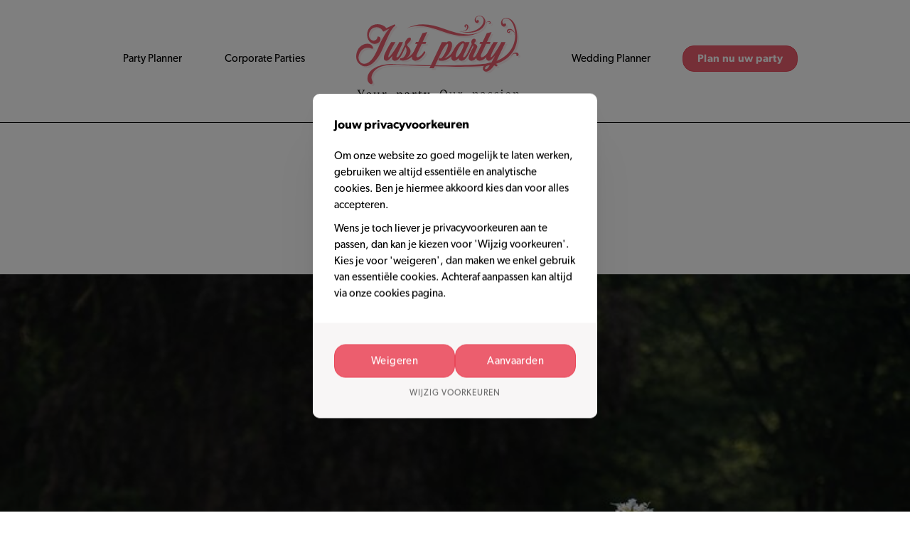

--- FILE ---
content_type: text/html; charset=UTF-8
request_url: https://www.justparty.be/nl/realisaties/1256/coordinatie
body_size: 5514
content:
<!DOCTYPE html><html class="no-js"><head data-template="tpl_meta"><!-- Meta --><meta charset="utf-8"><meta http-equiv="X-UA-Compatible" content="IE=edge,chrome=1"><title>Voor een Wedding Planner kies je voor Just Party - dé party planner voor een goede feestorganisatie</title><meta name="description" content="Kies voor de organisatie van jullie huwelijksfeest voor onze expertise. Reken op Just Party voor de volledige organisatie van A tot Z. Wij realiseren graag jullie droomdag. 0474 05 11 06" /><meta name="keywords" content="" /><meta name="author" content="Just Party"/><meta property="article:author" content="Just Party"/><meta name="dcterms.rights" content="Webatvantage, webatvantage.be"><meta name="robots" content="all" /><!-- for Facebook --><meta property="og:title" content="Just Party | Coördinatie" /><meta property="og:image" content="https://www.justparty.be/Cached/7157/resize/1000x690/IMG_2707.jpg" /><meta name="viewport" content="width=device-width, initial-scale=1"><!-- Favicons (Generated with http://realfavicongenerator.net/) --><link rel="icon" type="image/png" href="https://www.justparty.be/graphics/touch/favicon-32x32.png" sizes="32x32"><link rel="icon" type="image/png" href="https://www.justparty.be/graphics/touch/android-chrome-192x192.png" sizes="192x192"><link rel="icon" type="image/png" href="https://www.justparty.be/graphics/touch/favicon-96x96.png" sizes="96x96"><link rel="icon" type="image/png" href="https://www.justparty.be/graphics/touch/favicon-16x16.png" sizes="16x16"><!-- Apple touch icons --><link rel="apple-touch-icon" sizes="57x57" href="https://www.justparty.be/graphics/touch/apple-touch-icon-57x57.png"><link rel="apple-touch-icon" sizes="60x60" href="https://www.justparty.be/graphics/touch/apple-touch-icon-60x60.png"><link rel="apple-touch-icon" sizes="72x72" href="https://www.justparty.be/graphics/touch/apple-touch-icon-72x72.png"><link rel="apple-touch-icon" sizes="76x76" href="https://www.justparty.be/graphics/touch/apple-touch-icon-76x76.png"><link rel="apple-touch-icon" sizes="114x114" href="https://www.justparty.be/graphics/touch/apple-touch-icon-114x114.png"><link rel="apple-touch-icon" sizes="120x120" href="https://www.justparty.be/graphics/touch/apple-touch-icon-120x120.png"><link rel="apple-touch-icon" sizes="144x144" href="https://www.justparty.be/graphics/touch/apple-touch-icon-144x144.png"><link rel="apple-touch-icon" sizes="152x152" href="https://www.justparty.be/graphics/touch/apple-touch-icon-152x152.png"><link rel="apple-touch-icon" sizes="180x180" href="https://www.justparty.be/graphics/touch/apple-touch-icon-180x180.png"><!-- Others --><link rel="manifest" href="https://www.justparty.be/graphics/touch/manifest.json"><link rel="shortcut icon" href="https://www.justparty.be/graphics/touch/favicon.ico"><meta name="msapplication-TileColor" content="#000000"><meta name="msapplication-TileImage" content="https://www.justparty.be/graphics/touch/mstile-144x144.png"><meta name="msapplication-config" content="https://www.justparty.be/graphics/touch/browserconfig.xml"><meta name="theme-color" content="#ffffff"><!-- FONTS -->
        <script src="https://use.typekit.net/rtf6cwo.js"></script>
        <script>try{Typekit.load({ async: false });}catch(e){}</script>
        <!-- CSS --><link rel="stylesheet" href="https://www.justparty.be/css/main.css?v=7"><link href="https://www.justparty.be/css/ie.css" media="screen, projection" rel="stylesheet" type="text/css"/><!-- HTML5 Shim and Respond.js IE8 support of HTML5 elements and media queries --><!-- WARNING: Respond.js doesn't work if you view the page via file:// --><!--[if lt IE 9]><script src="https://oss.maxcdn.com/html5shiv/3.7.2/html5shiv.min.js"></script><script src="https://oss.maxcdn.com/respond/1.4.2/respond.min.js"></script><![endif]--><!-- Polyfills --><script src="https://www.justparty.be/js/polyfill/picturefill.min.js" async></script><script src="https://www.justparty.be/js/polyfill/svg4everybody.min.js" async></script><script src="https://www.justparty.be/js/polyfill/placeholders.min.js" async></script><!-- JS Enabled --><script>document.documentElement.className = document.documentElement.className.replace('no-js', 'js');</script>
            <!-- Google Tag Manager -->
            <script>(function(w,d,s,l,i){w[l]=w[l]||[];w[l].push({'gtm.start':
                        new Date().getTime(),event:'gtm.js'});var f=d.getElementsByTagName(s)[0],
                    j=d.createElement(s),dl=l!='dataLayer'?'&l='+l:'';j.async=true;j.src=
                    'https://www.googletagmanager.com/gtm.js?id='+i+dl;f.parentNode.insertBefore(j,f);
                })(window,document,'script','dataLayer','GTM-PVLS64N4');</script>
            <!-- End Google Tag Manager -->
        </head>
<body class="touch" data-pageurlid="7"><!-- Google Tag Manager (noscript) --><noscript><iframe src="https://www.googletagmanager.com/ns.html?id=GTM-PVLS64N4"height="0" width="0" style="display:none;visibility:hidden"></iframe></noscript><!-- End Google Tag Manager (noscript) --><!--[if lt IE 9]><div class="alert alert-warning alert-dismissible browsehappy" role="alert">U gebruikt een <strong>verouderde</strong>browser.<a target="_blank" href="http://browsehappy.com/">Upgrade uw browser</a>om uw ervaring te verbeteren.<button type="button" class="close" data-dismiss="alert"><span aria-hidden="true">&times;</span><span class="sr-only">Close</span></button></div><![endif]--><header id="top" class="header sub" ><!-- START NAVBAR BOTTOM --><div id="navbar-bottom" class="navbar-default navbar-static-top"><div class="container"><!-- Navbar header --><div class="navbar-header"><button type="button" class="navbar-toggle collapsed" data-toggle="collapse" data-target=".navbar-collapse" aria-expanded="false" aria-controls="navbar"><span class="sr-only">Toggle navigation</span><span class="icon-bar"></span><span class="icon-bar"></span><span class="icon-bar"></span></button><a class="navbar-brand hidden-md hidden-lg" href="https://www.justparty.be/nl/home" title=""></a></div><!-- Navbar items --><div class="navbar-collapse collapse"><ul class="nav"><li class="hidden-md hidden-lg" ><a href="https://www.justparty.be/nl/over-ons" title="Over ons">Over ons</a></li><li class="has-sub"><a href="https://www.justparty.be/nl/private-parties" title="Party Planner">Party Planner</a><ul class="sub-nav hidden-sm hidden-xs"><li><a href="https://www.justparty.be/nl/private-parties/organisatie" title="Organisatie ">Organisatie </a></li><li><a href="https://www.justparty.be/nl/private-parties/styling" title="Party styling">Party styling</a></li></ul></li><li class=""><a href="https://www.justparty.be/nl/corporate-parties/corporate-events" title="Corporate Parties">Corporate Parties</a></li><li class="navbar-brand hidden-sm hidden-xs"><a href="https://www.justparty.be/nl/home" class="navbar-brand" title=""></a></li><li class="has-sub"><a href="https://www.justparty.be/nl/wedding-planner" title="Wedding Planner">Wedding Planner</a><ul class="sub-nav hidden-sm hidden-xs"><li><a href="https://www.justparty.be/nl/wedding-planner/totaalorganisatie" title="Totaalorganisatie">Totaalorganisatie</a></li><li><a href="https://www.justparty.be/nl/wedding-planner/wedding-styling" title="Wedding Styling">Wedding Styling</a></li><li><a href="https://www.justparty.be/nl/wedding-planner/co-rdinatie" title="Coördinatie ">Coördinatie </a></li></ul></li><li class="hidden-md hidden-lg"><a href="https://www.justparty.be/nl/veelgestelde-vragen" title="Veelgestelde vragen">Veelgestelde vragen</a></li><li class=""><a class="btn btn-primary hidden-xs hidden-sm" href="https://www.justparty.be/nl/contact" title="Contact">Plan nu uw party</a><a class="hidden-md hidden-lg" href="https://www.justparty.be/nl/contact" title="Contact">Plan nu uw party</a></li></ul></div></div></div><!-- END NAVBAR BOTTOM --></header>

<div id="page-project-detail" role="main"><div class="container"><!-- START INTRO TEXT --><div id="intro-text" class="section"><div class="row"><div class="col-md-offset-1 col-md-10"><div class="cms-text text-center"><h1>Coördinatie</h1></div></div></div></div></div><!-- START TESTIMONIAL --><div id="testimonial" class="section widget-testimonial"><img src="https://www.justparty.be/Cached/7539/piece/500x750/EmilieArnoux-1073.jpg" class="img-responsive full-width" alt="" title="" /><div class="container"><div class="row"></div></div></div><!-- END TESTIMONIAL -->
<div class="section widget img-text-right"><div class="container"><div class="row d-flex-row"><div class="col-sm-6"><div class="img-container"><img src="https://www.justparty.be/Cached/7524/piece/400x500/EmilieArnoux-200.jpg" alt="Zelf Organiseren? Wij Zorgen voor de vlekkeloze uitvoering" title="Zelf Organiseren? Wij Zorgen voor de vlekkeloze uitvoering" class="img-responsive full-width" /></div></div><div class="col-sm-6 mt-3 mt-0-sm mt-0-md mt-0-lg"><div class="pl-4-sm pl-4-md pl-4-lg"><h2>Zelf Organiseren? Wij Zorgen voor de vlekkeloze uitvoering</h2><div class="cms-text mt-3 mt-3-sm mt-3-md mt-3-lg"><p>Nemen jullie de planning en de styling van jullie huwelijk zelf in handen. Maar hebben jullie enkel nood aan iemand die de dag zelf alles in goede banen leidt?</p>
<p>Een centraal aanspreekpunt voor al uw leveranciers, de cateraars en uw gasten.</p>
<p>Als het ware een regisseur die achter de schermen alle puzzelstukjes in elkaar doet vallen.</p>
<p>&nbsp;</p></div></div></div></div></div></div>
<div class="section widget img-text-left"><div class="container"><div class="row d-flex-row"><div class="col-sm-6 col-sm-push-6"><div class="img-container"><img src="https://www.justparty.be/Cached/6650/piece/400x500/EmilieArnoux-1253_websize.jpg" alt="" title=""class="img-responsive full-width"/></div></div><div class="col-sm-6 col-sm-pull-6 mt-3 mt-0-sm mt-0-md mt-0-lg"><div class="pr-4-sm pr-4-md pr-4-lg"><div class="cms-text"><p>Een persoon waar jullie helemaal kunnen op vertrouwen en die jullie een stressloze en onbezorgde dag kan garanderen in de wetendheid dat als er al kleine brandjes zouden zijn dat die door haar geblust worden nog voor jullie er erg in hebben?</p></div></div></div></div></div></div>
<div class="section widget img-text-right"><div class="container"><div class="row d-flex-row"><div class="col-sm-6"><div class="img-container"><img src="https://www.justparty.be/Cached/6640/piece/400x500/EmilieArnoux-58_websize.jpg" alt="" title="" class="img-responsive full-width" /></div></div><div class="col-sm-6 mt-3 mt-0-sm mt-0-md mt-0-lg"><div class="pl-4-sm pl-4-md pl-4-lg"><div class="cms-text"><p>Ook dan ben je bij Just Party aan het juiste adres.</p>
<p>Ann zal jullie de dag zelf begeleiden van begin tot eind. Als ervaren weddingplanner biedt ze jullie precies de partyservice die jullie nodig hebben.</p>
<p>Jullie trouwdag is een "once in a lifetime moment" waar jullie iedere seconde zorgeloos moeten van kunnen genieten.</p></div></div></div></div></div></div>
<!-- START TESTIMONIAL --><div id="testimonial" class="section widget-testimonial"><img src="https://www.justparty.be/Cached/7540/piece/500x750/EmilieArnoux-1206.jpg" class="img-responsive full-width" alt="" title="" /><div class="container"><div class="row"></div></div></div><!-- END TESTIMONIAL -->
<div class="container"><div id="images" class="section"><div class="row"><div class="col-md-10 col-md-offset-1"><div class="row"><div class="navigation"><div class="col-sm-4 text-left"><a href="https://www.justparty.be/nl/realisaties/1255/wedding-styling" class="btn btn-default"><svg class="icon shape-btn-arrow"><use xmlns:xlink="http://www.w3.org/1999/xlink" xlink:href="https://www.justparty.be/graphics/svg-defs.svg#shape-btn-arrow"></use></svg>Vorige realisatie</a></div><div class="col-sm-4 text-center"><a href="https://www.justparty.be/nl/realisaties" class="btn btn-primary">Terug naar overzicht</a></div><div class="col-sm-4 text-right"></div></div></div></div></div></div></div></div><div class="partyplanner-footer"><div class="container"><div class="row"><div class="col-md-8 col-md-offset-2 text-center"><p class="h2">Zin in een spetterend feest, zonder het zelf te organiseren?</p><div class="button-group"><a href="https://www.justparty.be/nl/contact" class="btn btn-primary">Plan nu uw party</a><a href="https://www.justparty.be/nl/realisaties"class="btn btn-default">Ontdek onze realisaties</a></div></div></div></div></div><footer class="footer" data-template="tpl_footer"><div class="navbar-default"><!-- Top part --><div class="top"><div class="container"><div class="wrapper"><div class="row"><div class="col-sm-4 col-md-3"><div class="content-block"><p class="footer-title">Just Party!</p><address class="no-margin"><a href="tel:+32 (0)474 05 11 06 "onClick="ga('send', 'event', 'contact', 'click', 'call');"><abbrtitle="Telefoonnummer">T.</abbr> +32 (0)474 05 11 06 </a><a href="mailto:ann@justparty.be"onClick="ga('send', 'event', 'contact', 'click', 'mail');"><abbrtitle="E-mailadres">E.</abbr> ann@justparty.be</a><span>BTW: BE 0560.872.410</span></address></div></div><div class="col-sm-3"><div class="content-block"><p class="footer-title">Navigatie</p><ul class="list-unstyled no-margin"><li><a href="https://www.justparty.be/nl/over-ons" title="">Over ons</a></li><li><a href="https://www.justparty.be/nl/realisaties" title="">Realisaties</a></li><li><a href="https://www.justparty.be/nl/contact" title="">Contact</a></li></ul></div></div><div class="col-sm-3 col-md-offset-1"><div class="content-block"><p class="footer-title">Social Media</p><ul class="list-inline no-margin"><li><a href="https://www.facebook.com/feestenorganisator" target="_blank"><svg class="icon shape-fb-footer fill-gray-darker"><use xmlns:xlink="http://www.w3.org/1999/xlink"xlink:href="https://www.justparty.be/graphics/svg-defs.svg#shape-fb-footer"></use></svg></a></li><li><a href="https://www.youtube.com/channel/UCbL0OB2-oYiAtiPsPFLfo9g"target="_blank"><svg class="icon shape-yt-footer fill-gray-darker"><use xmlns:xlink="http://www.w3.org/1999/xlink"xlink:href="https://www.justparty.be/graphics/svg-defs.svg#shape-yt-footer"></use></svg></a></li><li><a href="https://www.instagram.com/justparty.be/" target="_blank"><svg class="icon shape-in-footer fill-gray-darker"><use xmlns:xlink="http://www.w3.org/1999/xlink"xlink:href="https://www.justparty.be/graphics/svg-defs.svg#shape-in-footer"></use></svg></a></li></ul></div></div><div class="col-sm-2 col-lg-2"><div class="content-block"><p class="footer-title">Partners</p><div class="d-flex-row"><a href="https://www.houseofweddings.com/en/" target="_blank" class="d-block" rel="nofollow noopener"><img src="https://www.justparty.be/graphics/partners/how-quality-label.png" width="50"alt="How Quality Label" class="img-responsive"/></a></div></div></div></div></div></div></div><!-- Bottom part --><div class="bottom"><div class="container"><div class="row"><!-- Social media --><div class="col-md-6 col-sm-6"><div class="text-left"><p class="copyright">&copy; 2026 . Alle rechten voorbehouden. - <a href="https://www.justparty.be/nl/privacy" title="">Privacy</a>- <a href="https://www.justparty.be/nl/algemene-voorwaarden" title="">Algemene Voorwaarden</a></p></div></div><!-- Author --><div class="col-md-6 col-sm-6"><div class="text-right"><div class="author"><p>Website by <a href="https://www.webatvantage.be/" title="Webatvantage"target="_blank" rel="noopener noreferrer"rel="noopener noreferrer nofollow">Webatvantage</a></p></div></div></div></div></div></div></div></footer>
<a style="display:none" data-template="tpl_urlchanger" data-effect="replaceWith" data-urladdition="" data-back="1" data-lastpageinoverview="1" data-jquery="changeurl setActiveFilters"></a><div id="cookies-notice" xmlns="http://www.w3.org/1999/html"><div class="cookie-message"><div class="content-wrapper"><p class="modal-title h2">Jouw privacyvoorkeuren</p><div class="cookie-text"><div class="cms-text"><p>Om onze website zo goed mogelijk te laten werken, gebruiken we altijd essentiële en analytische cookies. Ben je hiermee akkoord kies dan voor alles accepteren.</p><p>Wens je toch liever je privacyvoorkeuren aan te passen, dan kan je kiezen voor 'Wijzig voorkeuren'. Kies je voor 'weigeren', dan maken we enkel gebruik van essentiële cookies. Achteraf aanpassen kan altijd via onze cookies pagina.</p></div></div></div><div class="btn-wrapper"><button class="btn btn-primary js-cookie-trigger" data-dismiss="modal">Weigeren</button><button class="btn btn-primary js-cookie-trigger" data-name="accept-all-cookies">Aanvaarden</button><button class="btn btn-link" href="#cookie-customizer-modal" data-toggle="modal">Wijzig voorkeuren</button></div></div></div><div class="modal" tabindex="-1" role="dialog" id="cookie-customizer-modal"><div class="modal-dialog" role="document"><div class="modal-content no-border"><form name="CookieNotice" method="post"><div class="modal-header"><!-- Cookie modal heading --><div class="h2 modal-title">Kies je privacyvoorkeuren</div><p class="no-margin-bottom">We gebruiken uw settings voornamelijk voor verschillende doeleinden. Hier kan je individueel kiezen welke cookies je wenst te activeren:</p></div><div class="modal-body"><!-- Cookie modal sections --><div class="cookie-group disabled"><div class="checkbox mt-0"><input class="privacy-settings-checkbox" type="checkbox"  disabled checked><label>Essentiele cookies</label></div><div class="cms-text">Deze cookies zijn essentieel om de perfecte gebruikerservaring te garanderen. Vanwege hiervan kunnen we niet de keuze geven om deze af te zetten.</div></div><div class="cookie-group"><div class="checkbox mt-0"><input class="privacy-settings-checkbox" type="checkbox"  name="Cookies[analytical]" value="1" data-key="privacy_settings_analytical" id="Cookie-analytical"><label for="Cookie-analytical">Analytische cookies</label></div><div class="cms-text">Analytische cookies worden specifiek gebruikt om bijvoorbeeld bezoekersstatistieken bij te houden. Zo krijgen we een mooi inzicht in het functioneren van de website. Analytische cookies hebben zelden gevolgen voor de privacy.</div></div><div class="cookie-group"><div class="checkbox mt-0"><input class="privacy-settings-checkbox" type="checkbox"  name="Cookies[tracking]" value="1" data-key="privacy_settings_tracking" id="Cookie-tracking"><label for="Cookie-tracking">Tracking cookies</label></div><div class="cms-text">Deze cookies zijn er om individueel surfgedrag bij te houden. Deze stellen profielen op om bijvoorbeeld gerichte advertenties mogelijk te maken.</div></div></div><div class="modal-footer btn-wrapper"><button class="btn btn-primary js-cookie-trigger full-width" type="button" data-dismiss="modal">Voorkeuren opslaan</button><button class="btn btn-link js-cookie-trigger" data-name="accept-all-cookies">Alles accepteren</button></div></form></div></div></div><script src="https://www.justparty.be/js/vendor/native/loglevel.min.js"></script><script src="https://www.justparty.be/js/vendor/native/bg-responsive.min.js"></script><script src="https://www.justparty.be/js/vendor/native/masonry.pkgd.js"></script><script src="https://www.justparty.be/js/vendor/native/baguetteBox.min.js"></script><script src="https://www.justparty.be/js/vendor/jquery-2.2.3.min.js"></script><script src="https://www.justparty.be/js/vendor/bootstrap/bootstrap.min.js"></script><script src="https://www.justparty.be/js/vendor/jquery/happy.js"></script><script src="https://www.justparty.be/js/vendor/jquery/happy.methods.js"></script><script src="https://www.justparty.be/js/vendor/jquery/jquery.bez.min.js"></script><script src="https://www.justparty.be/js/vendor/jquery/jquery-breakpoint-check.min.js"></script><script src="https://www.justparty.be/js/vendor/jquery/jquery.scrollto.js"></script><script src="https://www.justparty.be/js/vendor/jquery/slick.min.js"></script><script src="https://www.justparty.be/js/vendor/jquery/jquery-ui.min.js"></script><script src="https://www.justparty.be/js/vendor/jquery/datepicker-nl-BE.js"></script><script src="https://www.justparty.be/js/vendor/jquery/jquery.ui.touch-punch.min.js"></script><script src="https://www.justparty.be/js/vendor/jquery/jquery.imagesloaded.pkgd.min.js"></script><script src="https://www.justparty.be/js/vendor/jquery/bootstrap.offcanvas.min.js"></script><script src="https://www.justparty.be/js/vendor.js"></script><script src="https://www.justparty.be/js/maps.js?v=2"></script><script src="https://www.justparty.be/js/main.js?v=2"></script><script src="https://www.justparty.be/js/ajax/urlchanger.js"></script><script src="https://www.justparty.be/js/ajax/autoajaxcaller.js"></script><script src="https://www.justparty.be/js/ajax/filter.js"></script><script src="https://www.justparty.be/js/ajax/loader.js"></script><script src="https://www.justparty.be/js/utils/cookies.js"></script><script src="https://www.justparty.be/js/validations/subscriber.js"></script></body></html>


--- FILE ---
content_type: text/css
request_url: https://www.justparty.be/css/main.css?v=7
body_size: 46431
content:
@charset "UTF-8";
/* IMPORTS */
/*!
 * Bootstrap v3.3.5 (http://getbootstrap.com)
 * Copyright 2011-2015 Twitter, Inc.
 * Licensed under MIT (https://github.com/twbs/bootstrap/blob/master/LICENSE)
 */
/*! normalize.css v3.0.3 | MIT License | github.com/necolas/normalize.css */
html {
  font-family: sans-serif;
  -ms-text-size-adjust: 100%;
  -webkit-text-size-adjust: 100%; }

body {
  margin: 0; }

article,
aside,
details,
figcaption,
figure,
footer,
header,
hgroup,
main,
menu,
nav,
section,
summary {
  display: block; }

audio,
canvas,
progress,
video {
  display: inline-block;
  vertical-align: baseline; }

audio:not([controls]) {
  display: none;
  height: 0; }

[hidden],
template {
  display: none; }

a {
  background-color: transparent; }

a:active,
a:hover {
  outline: 0; }

abbr[title] {
  border-bottom: 1px dotted; }

b,
strong {
  font-weight: bold; }

dfn {
  font-style: italic; }

h1 {
  font-size: 2em;
  margin: 0.67em 0; }

mark {
  background: #ff0;
  color: #000; }

small {
  font-size: 80%; }

sub,
sup {
  font-size: 75%;
  line-height: 0;
  position: relative;
  vertical-align: baseline; }

sup {
  top: -0.5em; }

sub {
  bottom: -0.25em; }

img {
  border: 0; }

svg:not(:root) {
  overflow: hidden; }

figure {
  margin: 1em 40px; }

hr {
  box-sizing: content-box;
  height: 0; }

pre {
  overflow: auto; }

code,
kbd,
pre,
samp {
  font-family: monospace, monospace;
  font-size: 1em; }

button,
input,
optgroup,
select,
textarea {
  color: inherit;
  font: inherit;
  margin: 0; }

button {
  overflow: visible; }

button,
select {
  text-transform: none; }

button,
html input[type="button"],
input[type="reset"],
input[type="submit"] {
  -webkit-appearance: button;
  cursor: pointer; }

button[disabled],
html input[disabled] {
  cursor: default; }

button::-moz-focus-inner,
input::-moz-focus-inner {
  border: 0;
  padding: 0; }

input {
  line-height: normal; }

input[type="checkbox"],
input[type="radio"] {
  box-sizing: border-box;
  padding: 0; }

input[type="number"]::-webkit-inner-spin-button,
input[type="number"]::-webkit-outer-spin-button {
  height: auto; }

input[type="search"] {
  -webkit-appearance: textfield;
  box-sizing: content-box; }

input[type="search"]::-webkit-search-cancel-button,
input[type="search"]::-webkit-search-decoration {
  -webkit-appearance: none; }

fieldset {
  border: 1px solid #c0c0c0;
  margin: 0 2px;
  padding: 0.35em 0.625em 0.75em; }

legend {
  border: 0;
  padding: 0; }

textarea {
  overflow: auto; }

optgroup {
  font-weight: bold; }

table {
  border-collapse: collapse;
  border-spacing: 0; }

td,
th {
  padding: 0; }

/*! Source: https://github.com/h5bp/html5-boilerplate/blob/master/src/css/main.css */
@media print {
  *,
  *:before,
  *:after {
    background: transparent !important;
    color: #000 !important;
    box-shadow: none !important;
    text-shadow: none !important; }
  a,
  a:visited {
    text-decoration: underline; }
  a[href]:after {
    content: " (" attr(href) ")"; }
  abbr[title]:after {
    content: " (" attr(title) ")"; }
  a[href^="#"]:after,
  a[href^="javascript:"]:after {
    content: ""; }
  pre,
  blockquote {
    border: 1px solid #999;
    page-break-inside: avoid; }
  thead {
    display: table-header-group; }
  tr,
  img {
    page-break-inside: avoid; }
  img {
    max-width: 100% !important; }
  p,
  h2,
  h3 {
    orphans: 3;
    widows: 3; }
  h2,
  h3 {
    page-break-after: avoid; }
  .navbar {
    display: none; }
  .btn > .caret,
  .dropup > .btn > .caret {
    border-top-color: #000 !important; }
  .label {
    border: 1px solid #000; }
  .table {
    border-collapse: collapse !important; }
    .table td,
    .table th {
      background-color: #fff !important; }
  .table-bordered th,
  .table-bordered td {
    border: 1px solid #ddd !important; } }

@font-face {
  font-family: 'Glyphicons Halflings';
  src: url("../fonts/bootstrap/glyphicons-halflings-regular.eot");
  src: url("../fonts/bootstrap/glyphicons-halflings-regular.eot?#iefix") format("embedded-opentype"), url("../fonts/bootstrap/glyphicons-halflings-regular.woff2") format("woff2"), url("../fonts/bootstrap/glyphicons-halflings-regular.woff") format("woff"), url("../fonts/bootstrap/glyphicons-halflings-regular.ttf") format("truetype"), url("../fonts/bootstrap/glyphicons-halflings-regular.svg#glyphicons_halflingsregular") format("svg"); }

.glyphicon {
  position: relative;
  top: 1px;
  display: inline-block;
  font-family: 'Glyphicons Halflings';
  font-style: normal;
  font-weight: normal;
  line-height: 1;
  -webkit-font-smoothing: antialiased;
  -moz-osx-font-smoothing: grayscale; }

.glyphicon-asterisk:before {
  content: "\2a"; }

.glyphicon-plus:before {
  content: "\2b"; }

.glyphicon-euro:before,
.glyphicon-eur:before {
  content: "\20ac"; }

.glyphicon-minus:before {
  content: "\2212"; }

.glyphicon-cloud:before {
  content: "\2601"; }

.glyphicon-envelope:before {
  content: "\2709"; }

.glyphicon-pencil:before {
  content: "\270f"; }

.glyphicon-glass:before {
  content: "\e001"; }

.glyphicon-music:before {
  content: "\e002"; }

.glyphicon-search:before {
  content: "\e003"; }

.glyphicon-heart:before {
  content: "\e005"; }

.glyphicon-star:before {
  content: "\e006"; }

.glyphicon-star-empty:before {
  content: "\e007"; }

.glyphicon-user:before {
  content: "\e008"; }

.glyphicon-film:before {
  content: "\e009"; }

.glyphicon-th-large:before {
  content: "\e010"; }

.glyphicon-th:before {
  content: "\e011"; }

.glyphicon-th-list:before {
  content: "\e012"; }

.glyphicon-ok:before {
  content: "\e013"; }

.glyphicon-remove:before {
  content: "\e014"; }

.glyphicon-zoom-in:before {
  content: "\e015"; }

.glyphicon-zoom-out:before {
  content: "\e016"; }

.glyphicon-off:before {
  content: "\e017"; }

.glyphicon-signal:before {
  content: "\e018"; }

.glyphicon-cog:before {
  content: "\e019"; }

.glyphicon-trash:before {
  content: "\e020"; }

.glyphicon-home:before {
  content: "\e021"; }

.glyphicon-file:before {
  content: "\e022"; }

.glyphicon-time:before {
  content: "\e023"; }

.glyphicon-road:before {
  content: "\e024"; }

.glyphicon-download-alt:before {
  content: "\e025"; }

.glyphicon-download:before {
  content: "\e026"; }

.glyphicon-upload:before {
  content: "\e027"; }

.glyphicon-inbox:before {
  content: "\e028"; }

.glyphicon-play-circle:before {
  content: "\e029"; }

.glyphicon-repeat:before {
  content: "\e030"; }

.glyphicon-refresh:before {
  content: "\e031"; }

.glyphicon-list-alt:before {
  content: "\e032"; }

.glyphicon-lock:before {
  content: "\e033"; }

.glyphicon-flag:before {
  content: "\e034"; }

.glyphicon-headphones:before {
  content: "\e035"; }

.glyphicon-volume-off:before {
  content: "\e036"; }

.glyphicon-volume-down:before {
  content: "\e037"; }

.glyphicon-volume-up:before {
  content: "\e038"; }

.glyphicon-qrcode:before {
  content: "\e039"; }

.glyphicon-barcode:before {
  content: "\e040"; }

.glyphicon-tag:before {
  content: "\e041"; }

.glyphicon-tags:before {
  content: "\e042"; }

.glyphicon-book:before {
  content: "\e043"; }

.glyphicon-bookmark:before {
  content: "\e044"; }

.glyphicon-print:before {
  content: "\e045"; }

.glyphicon-camera:before {
  content: "\e046"; }

.glyphicon-font:before {
  content: "\e047"; }

.glyphicon-bold:before {
  content: "\e048"; }

.glyphicon-italic:before {
  content: "\e049"; }

.glyphicon-text-height:before {
  content: "\e050"; }

.glyphicon-text-width:before {
  content: "\e051"; }

.glyphicon-align-left:before {
  content: "\e052"; }

.glyphicon-align-center:before {
  content: "\e053"; }

.glyphicon-align-right:before {
  content: "\e054"; }

.glyphicon-align-justify:before {
  content: "\e055"; }

.glyphicon-list:before {
  content: "\e056"; }

.glyphicon-indent-left:before {
  content: "\e057"; }

.glyphicon-indent-right:before {
  content: "\e058"; }

.glyphicon-facetime-video:before {
  content: "\e059"; }

.glyphicon-picture:before {
  content: "\e060"; }

.glyphicon-map-marker:before {
  content: "\e062"; }

.glyphicon-adjust:before {
  content: "\e063"; }

.glyphicon-tint:before {
  content: "\e064"; }

.glyphicon-edit:before {
  content: "\e065"; }

.glyphicon-share:before {
  content: "\e066"; }

.glyphicon-check:before {
  content: "\e067"; }

.glyphicon-move:before {
  content: "\e068"; }

.glyphicon-step-backward:before {
  content: "\e069"; }

.glyphicon-fast-backward:before {
  content: "\e070"; }

.glyphicon-backward:before {
  content: "\e071"; }

.glyphicon-play:before {
  content: "\e072"; }

.glyphicon-pause:before {
  content: "\e073"; }

.glyphicon-stop:before {
  content: "\e074"; }

.glyphicon-forward:before {
  content: "\e075"; }

.glyphicon-fast-forward:before {
  content: "\e076"; }

.glyphicon-step-forward:before {
  content: "\e077"; }

.glyphicon-eject:before {
  content: "\e078"; }

.glyphicon-chevron-left:before {
  content: "\e079"; }

.glyphicon-chevron-right:before {
  content: "\e080"; }

.glyphicon-plus-sign:before {
  content: "\e081"; }

.glyphicon-minus-sign:before {
  content: "\e082"; }

.glyphicon-remove-sign:before {
  content: "\e083"; }

.glyphicon-ok-sign:before {
  content: "\e084"; }

.glyphicon-question-sign:before {
  content: "\e085"; }

.glyphicon-info-sign:before {
  content: "\e086"; }

.glyphicon-screenshot:before {
  content: "\e087"; }

.glyphicon-remove-circle:before {
  content: "\e088"; }

.glyphicon-ok-circle:before {
  content: "\e089"; }

.glyphicon-ban-circle:before {
  content: "\e090"; }

.glyphicon-arrow-left:before {
  content: "\e091"; }

.glyphicon-arrow-right:before {
  content: "\e092"; }

.glyphicon-arrow-up:before {
  content: "\e093"; }

.glyphicon-arrow-down:before {
  content: "\e094"; }

.glyphicon-share-alt:before {
  content: "\e095"; }

.glyphicon-resize-full:before {
  content: "\e096"; }

.glyphicon-resize-small:before {
  content: "\e097"; }

.glyphicon-exclamation-sign:before {
  content: "\e101"; }

.glyphicon-gift:before {
  content: "\e102"; }

.glyphicon-leaf:before {
  content: "\e103"; }

.glyphicon-fire:before {
  content: "\e104"; }

.glyphicon-eye-open:before {
  content: "\e105"; }

.glyphicon-eye-close:before {
  content: "\e106"; }

.glyphicon-warning-sign:before {
  content: "\e107"; }

.glyphicon-plane:before {
  content: "\e108"; }

.glyphicon-calendar:before {
  content: "\e109"; }

.glyphicon-random:before {
  content: "\e110"; }

.glyphicon-comment:before {
  content: "\e111"; }

.glyphicon-magnet:before {
  content: "\e112"; }

.glyphicon-chevron-up:before {
  content: "\e113"; }

.glyphicon-chevron-down:before {
  content: "\e114"; }

.glyphicon-retweet:before {
  content: "\e115"; }

.glyphicon-shopping-cart:before {
  content: "\e116"; }

.glyphicon-folder-close:before {
  content: "\e117"; }

.glyphicon-folder-open:before {
  content: "\e118"; }

.glyphicon-resize-vertical:before {
  content: "\e119"; }

.glyphicon-resize-horizontal:before {
  content: "\e120"; }

.glyphicon-hdd:before {
  content: "\e121"; }

.glyphicon-bullhorn:before {
  content: "\e122"; }

.glyphicon-bell:before {
  content: "\e123"; }

.glyphicon-certificate:before {
  content: "\e124"; }

.glyphicon-thumbs-up:before {
  content: "\e125"; }

.glyphicon-thumbs-down:before {
  content: "\e126"; }

.glyphicon-hand-right:before {
  content: "\e127"; }

.glyphicon-hand-left:before {
  content: "\e128"; }

.glyphicon-hand-up:before {
  content: "\e129"; }

.glyphicon-hand-down:before {
  content: "\e130"; }

.glyphicon-circle-arrow-right:before {
  content: "\e131"; }

.glyphicon-circle-arrow-left:before {
  content: "\e132"; }

.glyphicon-circle-arrow-up:before {
  content: "\e133"; }

.glyphicon-circle-arrow-down:before {
  content: "\e134"; }

.glyphicon-globe:before {
  content: "\e135"; }

.glyphicon-wrench:before {
  content: "\e136"; }

.glyphicon-tasks:before {
  content: "\e137"; }

.glyphicon-filter:before {
  content: "\e138"; }

.glyphicon-briefcase:before {
  content: "\e139"; }

.glyphicon-fullscreen:before {
  content: "\e140"; }

.glyphicon-dashboard:before {
  content: "\e141"; }

.glyphicon-paperclip:before {
  content: "\e142"; }

.glyphicon-heart-empty:before {
  content: "\e143"; }

.glyphicon-link:before {
  content: "\e144"; }

.glyphicon-phone:before {
  content: "\e145"; }

.glyphicon-pushpin:before {
  content: "\e146"; }

.glyphicon-usd:before {
  content: "\e148"; }

.glyphicon-gbp:before {
  content: "\e149"; }

.glyphicon-sort:before {
  content: "\e150"; }

.glyphicon-sort-by-alphabet:before {
  content: "\e151"; }

.glyphicon-sort-by-alphabet-alt:before {
  content: "\e152"; }

.glyphicon-sort-by-order:before {
  content: "\e153"; }

.glyphicon-sort-by-order-alt:before {
  content: "\e154"; }

.glyphicon-sort-by-attributes:before {
  content: "\e155"; }

.glyphicon-sort-by-attributes-alt:before {
  content: "\e156"; }

.glyphicon-unchecked:before {
  content: "\e157"; }

.glyphicon-expand:before {
  content: "\e158"; }

.glyphicon-collapse-down:before {
  content: "\e159"; }

.glyphicon-collapse-up:before {
  content: "\e160"; }

.glyphicon-log-in:before {
  content: "\e161"; }

.glyphicon-flash:before {
  content: "\e162"; }

.glyphicon-log-out:before {
  content: "\e163"; }

.glyphicon-new-window:before {
  content: "\e164"; }

.glyphicon-record:before {
  content: "\e165"; }

.glyphicon-save:before {
  content: "\e166"; }

.glyphicon-open:before {
  content: "\e167"; }

.glyphicon-saved:before {
  content: "\e168"; }

.glyphicon-import:before {
  content: "\e169"; }

.glyphicon-export:before {
  content: "\e170"; }

.glyphicon-send:before {
  content: "\e171"; }

.glyphicon-floppy-disk:before {
  content: "\e172"; }

.glyphicon-floppy-saved:before {
  content: "\e173"; }

.glyphicon-floppy-remove:before {
  content: "\e174"; }

.glyphicon-floppy-save:before {
  content: "\e175"; }

.glyphicon-floppy-open:before {
  content: "\e176"; }

.glyphicon-credit-card:before {
  content: "\e177"; }

.glyphicon-transfer:before {
  content: "\e178"; }

.glyphicon-cutlery:before {
  content: "\e179"; }

.glyphicon-header:before {
  content: "\e180"; }

.glyphicon-compressed:before {
  content: "\e181"; }

.glyphicon-earphone:before {
  content: "\e182"; }

.glyphicon-phone-alt:before {
  content: "\e183"; }

.glyphicon-tower:before {
  content: "\e184"; }

.glyphicon-stats:before {
  content: "\e185"; }

.glyphicon-sd-video:before {
  content: "\e186"; }

.glyphicon-hd-video:before {
  content: "\e187"; }

.glyphicon-subtitles:before {
  content: "\e188"; }

.glyphicon-sound-stereo:before {
  content: "\e189"; }

.glyphicon-sound-dolby:before {
  content: "\e190"; }

.glyphicon-sound-5-1:before {
  content: "\e191"; }

.glyphicon-sound-6-1:before {
  content: "\e192"; }

.glyphicon-sound-7-1:before {
  content: "\e193"; }

.glyphicon-copyright-mark:before {
  content: "\e194"; }

.glyphicon-registration-mark:before {
  content: "\e195"; }

.glyphicon-cloud-download:before {
  content: "\e197"; }

.glyphicon-cloud-upload:before {
  content: "\e198"; }

.glyphicon-tree-conifer:before {
  content: "\e199"; }

.glyphicon-tree-deciduous:before {
  content: "\e200"; }

.glyphicon-cd:before {
  content: "\e201"; }

.glyphicon-save-file:before {
  content: "\e202"; }

.glyphicon-open-file:before {
  content: "\e203"; }

.glyphicon-level-up:before {
  content: "\e204"; }

.glyphicon-copy:before {
  content: "\e205"; }

.glyphicon-paste:before {
  content: "\e206"; }

.glyphicon-alert:before {
  content: "\e209"; }

.glyphicon-equalizer:before {
  content: "\e210"; }

.glyphicon-king:before {
  content: "\e211"; }

.glyphicon-queen:before {
  content: "\e212"; }

.glyphicon-pawn:before {
  content: "\e213"; }

.glyphicon-bishop:before {
  content: "\e214"; }

.glyphicon-knight:before {
  content: "\e215"; }

.glyphicon-baby-formula:before {
  content: "\e216"; }

.glyphicon-tent:before {
  content: "\26fa"; }

.glyphicon-blackboard:before {
  content: "\e218"; }

.glyphicon-bed:before {
  content: "\e219"; }

.glyphicon-apple:before {
  content: "\f8ff"; }

.glyphicon-erase:before {
  content: "\e221"; }

.glyphicon-hourglass:before {
  content: "\231b"; }

.glyphicon-lamp:before {
  content: "\e223"; }

.glyphicon-duplicate:before {
  content: "\e224"; }

.glyphicon-piggy-bank:before {
  content: "\e225"; }

.glyphicon-scissors:before {
  content: "\e226"; }

.glyphicon-bitcoin:before {
  content: "\e227"; }

.glyphicon-btc:before {
  content: "\e227"; }

.glyphicon-xbt:before {
  content: "\e227"; }

.glyphicon-yen:before {
  content: "\00a5"; }

.glyphicon-jpy:before {
  content: "\00a5"; }

.glyphicon-ruble:before {
  content: "\20bd"; }

.glyphicon-rub:before {
  content: "\20bd"; }

.glyphicon-scale:before {
  content: "\e230"; }

.glyphicon-ice-lolly:before {
  content: "\e231"; }

.glyphicon-ice-lolly-tasted:before {
  content: "\e232"; }

.glyphicon-education:before {
  content: "\e233"; }

.glyphicon-option-horizontal:before {
  content: "\e234"; }

.glyphicon-option-vertical:before {
  content: "\e235"; }

.glyphicon-menu-hamburger:before {
  content: "\e236"; }

.glyphicon-modal-window:before {
  content: "\e237"; }

.glyphicon-oil:before {
  content: "\e238"; }

.glyphicon-grain:before {
  content: "\e239"; }

.glyphicon-sunglasses:before {
  content: "\e240"; }

.glyphicon-text-size:before {
  content: "\e241"; }

.glyphicon-text-color:before {
  content: "\e242"; }

.glyphicon-text-background:before {
  content: "\e243"; }

.glyphicon-object-align-top:before {
  content: "\e244"; }

.glyphicon-object-align-bottom:before {
  content: "\e245"; }

.glyphicon-object-align-horizontal:before {
  content: "\e246"; }

.glyphicon-object-align-left:before {
  content: "\e247"; }

.glyphicon-object-align-vertical:before {
  content: "\e248"; }

.glyphicon-object-align-right:before {
  content: "\e249"; }

.glyphicon-triangle-right:before {
  content: "\e250"; }

.glyphicon-triangle-left:before {
  content: "\e251"; }

.glyphicon-triangle-bottom:before {
  content: "\e252"; }

.glyphicon-triangle-top:before {
  content: "\e253"; }

.glyphicon-console:before {
  content: "\e254"; }

.glyphicon-superscript:before {
  content: "\e255"; }

.glyphicon-subscript:before {
  content: "\e256"; }

.glyphicon-menu-left:before {
  content: "\e257"; }

.glyphicon-menu-right:before {
  content: "\e258"; }

.glyphicon-menu-down:before {
  content: "\e259"; }

.glyphicon-menu-up:before {
  content: "\e260"; }

* {
  box-sizing: border-box; }

*:before,
*:after {
  box-sizing: border-box; }

html {
  font-size: 10px;
  -webkit-tap-highlight-color: rgba(0, 0, 0, 0); }

body {
  font-family: "canada-type-gibson", sans-serif;
  font-size: 15px;
  line-height: 1.5714285714;
  color: #000;
  background-color: #ffffff; }

input,
button,
select,
textarea {
  font-family: inherit;
  font-size: inherit;
  line-height: inherit; }

a {
  color: #ec5e6e;
  text-decoration: none; }
  a:hover, a:focus {
    color: #e31b31;
    text-decoration: underline; }
  a:focus {
    outline: thin dotted;
    outline: 5px auto -webkit-focus-ring-color;
    outline-offset: -2px; }

figure {
  margin: 0; }

img {
  vertical-align: middle; }

.img-responsive {
  display: block;
  max-width: 100%;
  height: auto; }

.img-rounded {
  border-radius: 20px; }

.img-thumbnail {
  padding: 4px;
  line-height: 1.5714285714;
  background-color: #ffffff;
  border: 1px solid #ddd;
  border-radius: 16px;
  transition: all 0.2s ease-in-out;
  display: inline-block;
  max-width: 100%;
  height: auto; }

.img-circle {
  border-radius: 50%; }

hr {
  margin-top: 23px;
  margin-bottom: 23px;
  border: 0;
  border-top: 1px solid #f8f6f6; }

.sr-only {
  position: absolute;
  width: 1px;
  height: 1px;
  margin: -1px;
  padding: 0;
  overflow: hidden;
  clip: rect(0, 0, 0, 0);
  border: 0; }

.sr-only-focusable:active, .sr-only-focusable:focus {
  position: static;
  width: auto;
  height: auto;
  margin: 0;
  overflow: visible;
  clip: auto; }

[role="button"] {
  cursor: pointer; }

h1, h2, h3, h4, h5, h6,
.h1, .h2, .h3, .h4, .h5, .h6 {
  font-family: inherit;
  font-weight: 500;
  line-height: 1.1;
  color: inherit; }
  h1 small,
  h1 .small, h2 small,
  h2 .small, h3 small,
  h3 .small, h4 small,
  h4 .small, h5 small,
  h5 .small, h6 small,
  h6 .small,
  .h1 small,
  .h1 .small, .h2 small,
  .h2 .small, .h3 small,
  .h3 .small, .h4 small,
  .h4 .small, .h5 small,
  .h5 .small, .h6 small,
  .h6 .small {
    font-weight: normal;
    line-height: 1;
    color: #686868; }

h1, .h1,
h2, .h2,
h3, .h3 {
  margin-top: 23px;
  margin-bottom: 11.5px; }
  h1 small,
  h1 .small, .h1 small,
  .h1 .small,
  h2 small,
  h2 .small, .h2 small,
  .h2 .small,
  h3 small,
  h3 .small, .h3 small,
  .h3 .small {
    font-size: 65%; }

h4, .h4,
h5, .h5,
h6, .h6 {
  margin-top: 11.5px;
  margin-bottom: 11.5px; }
  h4 small,
  h4 .small, .h4 small,
  .h4 .small,
  h5 small,
  h5 .small, .h5 small,
  .h5 .small,
  h6 small,
  h6 .small, .h6 small,
  .h6 .small {
    font-size: 75%; }

h1, .h1 {
  font-size: 30px; }

h2, .h2 {
  font-size: 17px; }

h3, .h3 {
  font-size: 15px; }

h4, .h4 {
  font-size: 15px; }

h5, .h5 {
  font-size: 15px; }

h6, .h6 {
  font-size: 13px; }

p {
  margin: 0 0 11.5px; }

.lead {
  margin-bottom: 23px;
  font-size: 17px;
  font-weight: 300;
  line-height: 1.4; }
  @media (min-width: 768px) {
    .lead {
      font-size: 22.5px; } }

small,
.small {
  font-size: 86%; }

mark,
.mark {
  background-color: #fcf8e3;
  padding: .2em; }

.text-left {
  text-align: left; }

.text-right {
  text-align: right; }

.text-center, .no-result {
  text-align: center; }

.text-justify {
  text-align: justify; }

.text-nowrap {
  white-space: nowrap; }

.text-lowercase {
  text-transform: lowercase; }

.text-uppercase, .initialism, .small-uppercase, #cart-table thead {
  text-transform: uppercase; }

.text-capitalize {
  text-transform: capitalize; }

.text-muted {
  color: #686868; }

.text-primary {
  color: #ec5e6e; }

a.text-primary:hover,
a.text-primary:focus {
  color: #e73045; }

.text-success {
  color: #3c763d; }

a.text-success:hover,
a.text-success:focus {
  color: #2b542c; }

.text-info {
  color: #31708f; }

a.text-info:hover,
a.text-info:focus {
  color: #245269; }

.text-warning {
  color: #8a6d3b; }

a.text-warning:hover,
a.text-warning:focus {
  color: #66512c; }

.text-danger {
  color: #a94442; }

a.text-danger:hover,
a.text-danger:focus {
  color: #843534; }

.bg-primary {
  color: #fff; }

.bg-primary {
  background-color: #ec5e6e; }

a.bg-primary:hover,
a.bg-primary:focus {
  background-color: #e73045; }

.bg-success {
  background-color: #dff0d8; }

a.bg-success:hover,
a.bg-success:focus {
  background-color: #c1e2b3; }

.bg-info {
  background-color: #d9edf7; }

a.bg-info:hover,
a.bg-info:focus {
  background-color: #afd9ee; }

.bg-warning {
  background-color: #fcf8e3; }

a.bg-warning:hover,
a.bg-warning:focus {
  background-color: #f7ecb5; }

.bg-danger {
  background-color: #f2dede; }

a.bg-danger:hover,
a.bg-danger:focus {
  background-color: #e4b9b9; }

.page-header {
  padding-bottom: 10.5px;
  margin: 46px 0 23px;
  border-bottom: 1px solid #f8f6f6; }

ul,
ol {
  margin-top: 0;
  margin-bottom: 11.5px; }
  ul ul,
  ul ol,
  ol ul,
  ol ol {
    margin-bottom: 0; }

.list-unstyled {
  padding-left: 0;
  list-style: none; }

.list-inline {
  padding-left: 0;
  list-style: none;
  margin-left: -5px; }
  .list-inline > li {
    display: inline-block;
    padding-left: 5px;
    padding-right: 5px; }

dl {
  margin-top: 0;
  margin-bottom: 23px; }

dt,
dd {
  line-height: 1.5714285714; }

dt {
  font-weight: bold; }

dd {
  margin-left: 0; }

.dl-horizontal dd:before, .dl-horizontal dd:after {
  content: " ";
  display: table; }

.dl-horizontal dd:after {
  clear: both; }

@media (min-width: 992px) {
  .dl-horizontal dt {
    float: left;
    width: 160px;
    clear: left;
    text-align: right;
    overflow: hidden;
    text-overflow: ellipsis;
    white-space: nowrap; }
  .dl-horizontal dd {
    margin-left: 180px; } }

abbr[title],
abbr[data-original-title] {
  cursor: help;
  border-bottom: 1px dotted #686868; }

.initialism {
  font-size: 90%; }

blockquote {
  padding: 11.5px 23px;
  margin: 0 0 23px;
  font-size: 18.75px;
  border-left: 5px solid #f8f6f6; }
  blockquote p:last-child,
  blockquote ul:last-child,
  blockquote ol:last-child {
    margin-bottom: 0; }
  blockquote footer,
  blockquote small,
  blockquote .small {
    display: block;
    font-size: 80%;
    line-height: 1.5714285714;
    color: #686868; }
    blockquote footer:before,
    blockquote small:before,
    blockquote .small:before {
      content: '\2014 \00A0'; }

.blockquote-reverse,
blockquote.pull-right {
  padding-right: 15px;
  padding-left: 0;
  border-right: 5px solid #f8f6f6;
  border-left: 0;
  text-align: right; }
  .blockquote-reverse footer:before,
  .blockquote-reverse small:before,
  .blockquote-reverse .small:before,
  blockquote.pull-right footer:before,
  blockquote.pull-right small:before,
  blockquote.pull-right .small:before {
    content: ''; }
  .blockquote-reverse footer:after,
  .blockquote-reverse small:after,
  .blockquote-reverse .small:after,
  blockquote.pull-right footer:after,
  blockquote.pull-right small:after,
  blockquote.pull-right .small:after {
    content: '\00A0 \2014'; }

address {
  margin-bottom: 23px;
  font-style: normal;
  line-height: 1.5714285714; }

code,
kbd,
pre,
samp {
  font-family: Menlo, Monaco, Consolas, "Courier New", monospace; }

code {
  padding: 2px 4px;
  font-size: 90%;
  color: #c7254e;
  background-color: #f9f2f4;
  border-radius: 16px; }

kbd {
  padding: 2px 4px;
  font-size: 90%;
  color: #fff;
  background-color: #333;
  border-radius: 16px;
  box-shadow: inset 0 -1px 0 rgba(0, 0, 0, 0.25); }
  kbd kbd {
    padding: 0;
    font-size: 100%;
    font-weight: bold;
    box-shadow: none; }

pre {
  display: block;
  padding: 11px;
  margin: 0 0 11.5px;
  font-size: 14px;
  line-height: 1.5714285714;
  word-break: break-all;
  word-wrap: break-word;
  color: black;
  background-color: #f5f5f5;
  border: 1px solid #ccc;
  border-radius: 16px; }
  pre code {
    padding: 0;
    font-size: inherit;
    color: inherit;
    white-space: pre-wrap;
    background-color: transparent;
    border-radius: 0; }

.pre-scrollable {
  max-height: 340px;
  overflow-y: scroll; }

.container, #page-news-detail .cover {
  margin-right: auto;
  margin-left: auto;
  padding-left: 15px;
  padding-right: 15px; }
  .container:before, #page-news-detail .cover:before, .container:after, #page-news-detail .cover:after {
    content: " ";
    display: table; }
  .container:after, #page-news-detail .cover:after {
    clear: both; }
  @media (min-width: 768px) {
    .container, #page-news-detail .cover {
      width: 750px; } }
  @media (min-width: 992px) {
    .container, #page-news-detail .cover {
      width: 970px; } }
  @media (min-width: 1200px) {
    .container, #page-news-detail .cover {
      width: 1170px; } }

.container-fluid {
  margin-right: auto;
  margin-left: auto;
  padding-left: 15px;
  padding-right: 15px; }
  .container-fluid:before, .container-fluid:after {
    content: " ";
    display: table; }
  .container-fluid:after {
    clear: both; }

.row {
  margin-left: -15px;
  margin-right: -15px; }
  .row:before, .row:after {
    content: " ";
    display: table; }
  .row:after {
    clear: both; }

.col-xs-1, .col-sm-1, .col-md-1, .col-lg-1, .col-xs-2, .col-sm-2, .col-md-2, .col-lg-2, .col-xs-3, .col-sm-3, .col-md-3, .col-lg-3, .col-xs-4, .col-sm-4, .col-md-4, .col-lg-4, .col-xs-5, .col-sm-5, .col-md-5, .col-lg-5, .col-xs-6, .col-sm-6, .col-md-6, .col-lg-6, .col-xs-7, .col-sm-7, .col-md-7, .col-lg-7, .col-xs-8, .col-sm-8, .col-md-8, .col-lg-8, .col-xs-9, .col-sm-9, .col-md-9, .col-lg-9, .col-xs-10, .col-sm-10, .col-md-10, .col-lg-10, .col-xs-11, .col-sm-11, .col-md-11, .col-lg-11, .col-xs-12, .col-sm-12, .col-md-12, .col-lg-12 {
  position: relative;
  min-height: 1px;
  padding-left: 15px;
  padding-right: 15px; }

.col-xs-1, .col-xs-2, .col-xs-3, .col-xs-4, .col-xs-5, .col-xs-6, .col-xs-7, .col-xs-8, .col-xs-9, .col-xs-10, .col-xs-11, .col-xs-12 {
  float: left; }

.col-xs-1 {
  width: 8.3333333333%; }

.col-xs-2 {
  width: 16.6666666667%; }

.col-xs-3 {
  width: 25%; }

.col-xs-4 {
  width: 33.3333333333%; }

.col-xs-5 {
  width: 41.6666666667%; }

.col-xs-6 {
  width: 50%; }

.col-xs-7 {
  width: 58.3333333333%; }

.col-xs-8 {
  width: 66.6666666667%; }

.col-xs-9 {
  width: 75%; }

.col-xs-10 {
  width: 83.3333333333%; }

.col-xs-11 {
  width: 91.6666666667%; }

.col-xs-12 {
  width: 100%; }

.col-xs-pull-0 {
  right: auto; }

.col-xs-pull-1 {
  right: 8.3333333333%; }

.col-xs-pull-2 {
  right: 16.6666666667%; }

.col-xs-pull-3 {
  right: 25%; }

.col-xs-pull-4 {
  right: 33.3333333333%; }

.col-xs-pull-5 {
  right: 41.6666666667%; }

.col-xs-pull-6 {
  right: 50%; }

.col-xs-pull-7 {
  right: 58.3333333333%; }

.col-xs-pull-8 {
  right: 66.6666666667%; }

.col-xs-pull-9 {
  right: 75%; }

.col-xs-pull-10 {
  right: 83.3333333333%; }

.col-xs-pull-11 {
  right: 91.6666666667%; }

.col-xs-pull-12 {
  right: 100%; }

.col-xs-push-0 {
  left: auto; }

.col-xs-push-1 {
  left: 8.3333333333%; }

.col-xs-push-2 {
  left: 16.6666666667%; }

.col-xs-push-3 {
  left: 25%; }

.col-xs-push-4 {
  left: 33.3333333333%; }

.col-xs-push-5 {
  left: 41.6666666667%; }

.col-xs-push-6 {
  left: 50%; }

.col-xs-push-7 {
  left: 58.3333333333%; }

.col-xs-push-8 {
  left: 66.6666666667%; }

.col-xs-push-9 {
  left: 75%; }

.col-xs-push-10 {
  left: 83.3333333333%; }

.col-xs-push-11 {
  left: 91.6666666667%; }

.col-xs-push-12 {
  left: 100%; }

.col-xs-offset-0 {
  margin-left: 0%; }

.col-xs-offset-1 {
  margin-left: 8.3333333333%; }

.col-xs-offset-2 {
  margin-left: 16.6666666667%; }

.col-xs-offset-3 {
  margin-left: 25%; }

.col-xs-offset-4 {
  margin-left: 33.3333333333%; }

.col-xs-offset-5 {
  margin-left: 41.6666666667%; }

.col-xs-offset-6 {
  margin-left: 50%; }

.col-xs-offset-7 {
  margin-left: 58.3333333333%; }

.col-xs-offset-8 {
  margin-left: 66.6666666667%; }

.col-xs-offset-9 {
  margin-left: 75%; }

.col-xs-offset-10 {
  margin-left: 83.3333333333%; }

.col-xs-offset-11 {
  margin-left: 91.6666666667%; }

.col-xs-offset-12 {
  margin-left: 100%; }

@media (min-width: 768px) {
  .col-sm-1, .col-sm-2, .col-sm-3, .col-sm-4, .col-sm-5, .col-sm-6, .col-sm-7, .col-sm-8, .col-sm-9, .col-sm-10, .col-sm-11, .col-sm-12 {
    float: left; }
  .col-sm-1 {
    width: 8.3333333333%; }
  .col-sm-2 {
    width: 16.6666666667%; }
  .col-sm-3 {
    width: 25%; }
  .col-sm-4 {
    width: 33.3333333333%; }
  .col-sm-5 {
    width: 41.6666666667%; }
  .col-sm-6 {
    width: 50%; }
  .col-sm-7 {
    width: 58.3333333333%; }
  .col-sm-8 {
    width: 66.6666666667%; }
  .col-sm-9 {
    width: 75%; }
  .col-sm-10 {
    width: 83.3333333333%; }
  .col-sm-11 {
    width: 91.6666666667%; }
  .col-sm-12 {
    width: 100%; }
  .col-sm-pull-0 {
    right: auto; }
  .col-sm-pull-1 {
    right: 8.3333333333%; }
  .col-sm-pull-2 {
    right: 16.6666666667%; }
  .col-sm-pull-3 {
    right: 25%; }
  .col-sm-pull-4 {
    right: 33.3333333333%; }
  .col-sm-pull-5 {
    right: 41.6666666667%; }
  .col-sm-pull-6 {
    right: 50%; }
  .col-sm-pull-7 {
    right: 58.3333333333%; }
  .col-sm-pull-8 {
    right: 66.6666666667%; }
  .col-sm-pull-9 {
    right: 75%; }
  .col-sm-pull-10 {
    right: 83.3333333333%; }
  .col-sm-pull-11 {
    right: 91.6666666667%; }
  .col-sm-pull-12 {
    right: 100%; }
  .col-sm-push-0 {
    left: auto; }
  .col-sm-push-1 {
    left: 8.3333333333%; }
  .col-sm-push-2 {
    left: 16.6666666667%; }
  .col-sm-push-3 {
    left: 25%; }
  .col-sm-push-4 {
    left: 33.3333333333%; }
  .col-sm-push-5 {
    left: 41.6666666667%; }
  .col-sm-push-6 {
    left: 50%; }
  .col-sm-push-7 {
    left: 58.3333333333%; }
  .col-sm-push-8 {
    left: 66.6666666667%; }
  .col-sm-push-9 {
    left: 75%; }
  .col-sm-push-10 {
    left: 83.3333333333%; }
  .col-sm-push-11 {
    left: 91.6666666667%; }
  .col-sm-push-12 {
    left: 100%; }
  .col-sm-offset-0 {
    margin-left: 0%; }
  .col-sm-offset-1 {
    margin-left: 8.3333333333%; }
  .col-sm-offset-2 {
    margin-left: 16.6666666667%; }
  .col-sm-offset-3 {
    margin-left: 25%; }
  .col-sm-offset-4 {
    margin-left: 33.3333333333%; }
  .col-sm-offset-5 {
    margin-left: 41.6666666667%; }
  .col-sm-offset-6 {
    margin-left: 50%; }
  .col-sm-offset-7 {
    margin-left: 58.3333333333%; }
  .col-sm-offset-8 {
    margin-left: 66.6666666667%; }
  .col-sm-offset-9 {
    margin-left: 75%; }
  .col-sm-offset-10 {
    margin-left: 83.3333333333%; }
  .col-sm-offset-11 {
    margin-left: 91.6666666667%; }
  .col-sm-offset-12 {
    margin-left: 100%; } }

@media (min-width: 992px) {
  .col-md-1, .col-md-2, .col-md-3, .col-md-4, .col-md-5, .col-md-6, .col-md-7, .col-md-8, .col-md-9, .col-md-10, .col-md-11, .col-md-12 {
    float: left; }
  .col-md-1 {
    width: 8.3333333333%; }
  .col-md-2 {
    width: 16.6666666667%; }
  .col-md-3 {
    width: 25%; }
  .col-md-4 {
    width: 33.3333333333%; }
  .col-md-5 {
    width: 41.6666666667%; }
  .col-md-6 {
    width: 50%; }
  .col-md-7 {
    width: 58.3333333333%; }
  .col-md-8 {
    width: 66.6666666667%; }
  .col-md-9 {
    width: 75%; }
  .col-md-10 {
    width: 83.3333333333%; }
  .col-md-11 {
    width: 91.6666666667%; }
  .col-md-12 {
    width: 100%; }
  .col-md-pull-0 {
    right: auto; }
  .col-md-pull-1 {
    right: 8.3333333333%; }
  .col-md-pull-2 {
    right: 16.6666666667%; }
  .col-md-pull-3 {
    right: 25%; }
  .col-md-pull-4 {
    right: 33.3333333333%; }
  .col-md-pull-5 {
    right: 41.6666666667%; }
  .col-md-pull-6 {
    right: 50%; }
  .col-md-pull-7 {
    right: 58.3333333333%; }
  .col-md-pull-8 {
    right: 66.6666666667%; }
  .col-md-pull-9 {
    right: 75%; }
  .col-md-pull-10 {
    right: 83.3333333333%; }
  .col-md-pull-11 {
    right: 91.6666666667%; }
  .col-md-pull-12 {
    right: 100%; }
  .col-md-push-0 {
    left: auto; }
  .col-md-push-1 {
    left: 8.3333333333%; }
  .col-md-push-2 {
    left: 16.6666666667%; }
  .col-md-push-3 {
    left: 25%; }
  .col-md-push-4 {
    left: 33.3333333333%; }
  .col-md-push-5 {
    left: 41.6666666667%; }
  .col-md-push-6 {
    left: 50%; }
  .col-md-push-7 {
    left: 58.3333333333%; }
  .col-md-push-8 {
    left: 66.6666666667%; }
  .col-md-push-9 {
    left: 75%; }
  .col-md-push-10 {
    left: 83.3333333333%; }
  .col-md-push-11 {
    left: 91.6666666667%; }
  .col-md-push-12 {
    left: 100%; }
  .col-md-offset-0 {
    margin-left: 0%; }
  .col-md-offset-1 {
    margin-left: 8.3333333333%; }
  .col-md-offset-2 {
    margin-left: 16.6666666667%; }
  .col-md-offset-3 {
    margin-left: 25%; }
  .col-md-offset-4 {
    margin-left: 33.3333333333%; }
  .col-md-offset-5 {
    margin-left: 41.6666666667%; }
  .col-md-offset-6 {
    margin-left: 50%; }
  .col-md-offset-7 {
    margin-left: 58.3333333333%; }
  .col-md-offset-8 {
    margin-left: 66.6666666667%; }
  .col-md-offset-9 {
    margin-left: 75%; }
  .col-md-offset-10 {
    margin-left: 83.3333333333%; }
  .col-md-offset-11 {
    margin-left: 91.6666666667%; }
  .col-md-offset-12 {
    margin-left: 100%; } }

@media (min-width: 1200px) {
  .col-lg-1, .col-lg-2, .col-lg-3, .col-lg-4, .col-lg-5, .col-lg-6, .col-lg-7, .col-lg-8, .col-lg-9, .col-lg-10, .col-lg-11, .col-lg-12 {
    float: left; }
  .col-lg-1 {
    width: 8.3333333333%; }
  .col-lg-2 {
    width: 16.6666666667%; }
  .col-lg-3 {
    width: 25%; }
  .col-lg-4 {
    width: 33.3333333333%; }
  .col-lg-5 {
    width: 41.6666666667%; }
  .col-lg-6 {
    width: 50%; }
  .col-lg-7 {
    width: 58.3333333333%; }
  .col-lg-8 {
    width: 66.6666666667%; }
  .col-lg-9 {
    width: 75%; }
  .col-lg-10 {
    width: 83.3333333333%; }
  .col-lg-11 {
    width: 91.6666666667%; }
  .col-lg-12 {
    width: 100%; }
  .col-lg-pull-0 {
    right: auto; }
  .col-lg-pull-1 {
    right: 8.3333333333%; }
  .col-lg-pull-2 {
    right: 16.6666666667%; }
  .col-lg-pull-3 {
    right: 25%; }
  .col-lg-pull-4 {
    right: 33.3333333333%; }
  .col-lg-pull-5 {
    right: 41.6666666667%; }
  .col-lg-pull-6 {
    right: 50%; }
  .col-lg-pull-7 {
    right: 58.3333333333%; }
  .col-lg-pull-8 {
    right: 66.6666666667%; }
  .col-lg-pull-9 {
    right: 75%; }
  .col-lg-pull-10 {
    right: 83.3333333333%; }
  .col-lg-pull-11 {
    right: 91.6666666667%; }
  .col-lg-pull-12 {
    right: 100%; }
  .col-lg-push-0 {
    left: auto; }
  .col-lg-push-1 {
    left: 8.3333333333%; }
  .col-lg-push-2 {
    left: 16.6666666667%; }
  .col-lg-push-3 {
    left: 25%; }
  .col-lg-push-4 {
    left: 33.3333333333%; }
  .col-lg-push-5 {
    left: 41.6666666667%; }
  .col-lg-push-6 {
    left: 50%; }
  .col-lg-push-7 {
    left: 58.3333333333%; }
  .col-lg-push-8 {
    left: 66.6666666667%; }
  .col-lg-push-9 {
    left: 75%; }
  .col-lg-push-10 {
    left: 83.3333333333%; }
  .col-lg-push-11 {
    left: 91.6666666667%; }
  .col-lg-push-12 {
    left: 100%; }
  .col-lg-offset-0 {
    margin-left: 0%; }
  .col-lg-offset-1 {
    margin-left: 8.3333333333%; }
  .col-lg-offset-2 {
    margin-left: 16.6666666667%; }
  .col-lg-offset-3 {
    margin-left: 25%; }
  .col-lg-offset-4 {
    margin-left: 33.3333333333%; }
  .col-lg-offset-5 {
    margin-left: 41.6666666667%; }
  .col-lg-offset-6 {
    margin-left: 50%; }
  .col-lg-offset-7 {
    margin-left: 58.3333333333%; }
  .col-lg-offset-8 {
    margin-left: 66.6666666667%; }
  .col-lg-offset-9 {
    margin-left: 75%; }
  .col-lg-offset-10 {
    margin-left: 83.3333333333%; }
  .col-lg-offset-11 {
    margin-left: 91.6666666667%; }
  .col-lg-offset-12 {
    margin-left: 100%; } }

table {
  background-color: transparent; }

caption {
  padding-top: 8px;
  padding-bottom: 8px;
  color: #686868;
  text-align: left; }

th {
  text-align: left; }

.table {
  width: 100%;
  max-width: 100%;
  margin-bottom: 23px; }
  .table > thead > tr > th,
  .table > thead > tr > td,
  .table > tbody > tr > th,
  .table > tbody > tr > td,
  .table > tfoot > tr > th,
  .table > tfoot > tr > td {
    padding: 8px;
    line-height: 1.5714285714;
    vertical-align: top;
    border-top: 1px solid #ddd; }
  .table > thead > tr > th {
    vertical-align: bottom;
    border-bottom: 2px solid #ddd; }
  .table > caption + thead > tr:first-child > th,
  .table > caption + thead > tr:first-child > td,
  .table > colgroup + thead > tr:first-child > th,
  .table > colgroup + thead > tr:first-child > td,
  .table > thead:first-child > tr:first-child > th,
  .table > thead:first-child > tr:first-child > td {
    border-top: 0; }
  .table > tbody + tbody {
    border-top: 2px solid #ddd; }
  .table .table {
    background-color: #ffffff; }

.table-condensed > thead > tr > th,
.table-condensed > thead > tr > td,
.table-condensed > tbody > tr > th,
.table-condensed > tbody > tr > td,
.table-condensed > tfoot > tr > th,
.table-condensed > tfoot > tr > td {
  padding: 5px; }

.table-bordered {
  border: 1px solid #ddd; }
  .table-bordered > thead > tr > th,
  .table-bordered > thead > tr > td,
  .table-bordered > tbody > tr > th,
  .table-bordered > tbody > tr > td,
  .table-bordered > tfoot > tr > th,
  .table-bordered > tfoot > tr > td {
    border: 1px solid #ddd; }
  .table-bordered > thead > tr > th,
  .table-bordered > thead > tr > td {
    border-bottom-width: 2px; }

.table-striped > tbody > tr:nth-of-type(odd) {
  background-color: #f9f9f9; }

.table-hover > tbody > tr:hover {
  background-color: #f5f5f5; }

table col[class*="col-"] {
  position: static;
  float: none;
  display: table-column; }

table td[class*="col-"],
table th[class*="col-"] {
  position: static;
  float: none;
  display: table-cell; }

.table > thead > tr > td.active,
.table > thead > tr > th.active,
.table > thead > tr.active > td,
.table > thead > tr.active > th,
.table > tbody > tr > td.active,
.table > tbody > tr > th.active,
.table > tbody > tr.active > td,
.table > tbody > tr.active > th,
.table > tfoot > tr > td.active,
.table > tfoot > tr > th.active,
.table > tfoot > tr.active > td,
.table > tfoot > tr.active > th {
  background-color: #f5f5f5; }

.table-hover > tbody > tr > td.active:hover,
.table-hover > tbody > tr > th.active:hover,
.table-hover > tbody > tr.active:hover > td,
.table-hover > tbody > tr:hover > .active,
.table-hover > tbody > tr.active:hover > th {
  background-color: #e8e8e8; }

.table > thead > tr > td.success,
.table > thead > tr > th.success,
.table > thead > tr.success > td,
.table > thead > tr.success > th,
.table > tbody > tr > td.success,
.table > tbody > tr > th.success,
.table > tbody > tr.success > td,
.table > tbody > tr.success > th,
.table > tfoot > tr > td.success,
.table > tfoot > tr > th.success,
.table > tfoot > tr.success > td,
.table > tfoot > tr.success > th {
  background-color: #dff0d8; }

.table-hover > tbody > tr > td.success:hover,
.table-hover > tbody > tr > th.success:hover,
.table-hover > tbody > tr.success:hover > td,
.table-hover > tbody > tr:hover > .success,
.table-hover > tbody > tr.success:hover > th {
  background-color: #d0e9c6; }

.table > thead > tr > td.info,
.table > thead > tr > th.info,
.table > thead > tr.info > td,
.table > thead > tr.info > th,
.table > tbody > tr > td.info,
.table > tbody > tr > th.info,
.table > tbody > tr.info > td,
.table > tbody > tr.info > th,
.table > tfoot > tr > td.info,
.table > tfoot > tr > th.info,
.table > tfoot > tr.info > td,
.table > tfoot > tr.info > th {
  background-color: #d9edf7; }

.table-hover > tbody > tr > td.info:hover,
.table-hover > tbody > tr > th.info:hover,
.table-hover > tbody > tr.info:hover > td,
.table-hover > tbody > tr:hover > .info,
.table-hover > tbody > tr.info:hover > th {
  background-color: #c4e3f3; }

.table > thead > tr > td.warning,
.table > thead > tr > th.warning,
.table > thead > tr.warning > td,
.table > thead > tr.warning > th,
.table > tbody > tr > td.warning,
.table > tbody > tr > th.warning,
.table > tbody > tr.warning > td,
.table > tbody > tr.warning > th,
.table > tfoot > tr > td.warning,
.table > tfoot > tr > th.warning,
.table > tfoot > tr.warning > td,
.table > tfoot > tr.warning > th {
  background-color: #fcf8e3; }

.table-hover > tbody > tr > td.warning:hover,
.table-hover > tbody > tr > th.warning:hover,
.table-hover > tbody > tr.warning:hover > td,
.table-hover > tbody > tr:hover > .warning,
.table-hover > tbody > tr.warning:hover > th {
  background-color: #faf2cc; }

.table > thead > tr > td.danger,
.table > thead > tr > th.danger,
.table > thead > tr.danger > td,
.table > thead > tr.danger > th,
.table > tbody > tr > td.danger,
.table > tbody > tr > th.danger,
.table > tbody > tr.danger > td,
.table > tbody > tr.danger > th,
.table > tfoot > tr > td.danger,
.table > tfoot > tr > th.danger,
.table > tfoot > tr.danger > td,
.table > tfoot > tr.danger > th {
  background-color: #f2dede; }

.table-hover > tbody > tr > td.danger:hover,
.table-hover > tbody > tr > th.danger:hover,
.table-hover > tbody > tr.danger:hover > td,
.table-hover > tbody > tr:hover > .danger,
.table-hover > tbody > tr.danger:hover > th {
  background-color: #ebcccc; }

.table-responsive {
  overflow-x: auto;
  min-height: 0.01%; }
  @media screen and (max-width: 767px) {
    .table-responsive {
      width: 100%;
      margin-bottom: 17.25px;
      overflow-y: hidden;
      -ms-overflow-style: -ms-autohiding-scrollbar;
      border: 1px solid #ddd; }
      .table-responsive > .table {
        margin-bottom: 0; }
        .table-responsive > .table > thead > tr > th,
        .table-responsive > .table > thead > tr > td,
        .table-responsive > .table > tbody > tr > th,
        .table-responsive > .table > tbody > tr > td,
        .table-responsive > .table > tfoot > tr > th,
        .table-responsive > .table > tfoot > tr > td {
          white-space: nowrap; }
      .table-responsive > .table-bordered {
        border: 0; }
        .table-responsive > .table-bordered > thead > tr > th:first-child,
        .table-responsive > .table-bordered > thead > tr > td:first-child,
        .table-responsive > .table-bordered > tbody > tr > th:first-child,
        .table-responsive > .table-bordered > tbody > tr > td:first-child,
        .table-responsive > .table-bordered > tfoot > tr > th:first-child,
        .table-responsive > .table-bordered > tfoot > tr > td:first-child {
          border-left: 0; }
        .table-responsive > .table-bordered > thead > tr > th:last-child,
        .table-responsive > .table-bordered > thead > tr > td:last-child,
        .table-responsive > .table-bordered > tbody > tr > th:last-child,
        .table-responsive > .table-bordered > tbody > tr > td:last-child,
        .table-responsive > .table-bordered > tfoot > tr > th:last-child,
        .table-responsive > .table-bordered > tfoot > tr > td:last-child {
          border-right: 0; }
        .table-responsive > .table-bordered > tbody > tr:last-child > th,
        .table-responsive > .table-bordered > tbody > tr:last-child > td,
        .table-responsive > .table-bordered > tfoot > tr:last-child > th,
        .table-responsive > .table-bordered > tfoot > tr:last-child > td {
          border-bottom: 0; } }

fieldset {
  padding: 0;
  margin: 0;
  border: 0;
  min-width: 0; }

legend {
  display: block;
  width: 100%;
  padding: 0;
  margin-bottom: 23px;
  font-size: 22.5px;
  line-height: inherit;
  color: black;
  border: 0;
  border-bottom: 1px solid #e5e5e5; }

label {
  display: inline-block;
  max-width: 100%;
  margin-bottom: 5px;
  font-weight: bold; }

input[type="search"] {
  box-sizing: border-box; }

input[type="radio"],
input[type="checkbox"] {
  margin: 4px 0 0;
  margin-top: 1px \9;
  line-height: normal; }

input[type="file"] {
  display: block; }

input[type="range"] {
  display: block;
  width: 100%; }

select[multiple],
select[size] {
  height: auto; }

input[type="file"]:focus,
input[type="radio"]:focus,
input[type="checkbox"]:focus {
  outline: thin dotted;
  outline: 5px auto -webkit-focus-ring-color;
  outline-offset: -2px; }

output {
  display: block;
  padding-top: 7px;
  font-size: 15px;
  line-height: 1.5714285714;
  color: #000; }

.form-control {
  display: block;
  width: 100%;
  height: 37px;
  padding: 6px 12px;
  font-size: 15px;
  line-height: 1.5714285714;
  color: #000;
  background-color: #fff;
  background-image: none;
  border: 1px solid #ccc;
  border-radius: 16px;
  box-shadow: inset 0 1px 1px rgba(0, 0, 0, 0.075);
  transition: border-color ease-in-out 0.15s, box-shadow ease-in-out 0.15s; }
  .form-control:focus {
    border-color: #66afe9;
    outline: 0;
    box-shadow: inset 0 1px 1px rgba(0, 0, 0, 0.075), 0 0 8px rgba(102, 175, 233, 0.6); }
  .form-control::-moz-placeholder {
    color: #999;
    opacity: 1; }
  .form-control:-ms-input-placeholder {
    color: #999; }
  .form-control::-webkit-input-placeholder {
    color: #999; }
  .form-control[disabled], .form-control[readonly],
  fieldset[disabled] .form-control {
    background-color: #f8f6f6;
    opacity: 1; }
  .form-control[disabled],
  fieldset[disabled] .form-control {
    cursor: not-allowed; }

textarea.form-control {
  height: auto; }

input[type="search"] {
  -webkit-appearance: none; }

@media screen and (-webkit-min-device-pixel-ratio: 0) {
  input[type="date"].form-control,
  input[type="time"].form-control,
  input[type="datetime-local"].form-control,
  input[type="month"].form-control {
    line-height: 37px; }
  input[type="date"].input-sm, .input-group-sm > input.form-control[type="date"],
  .input-group-sm > input.input-group-addon[type="date"],
  .input-group-sm > .input-group-btn > input.btn[type="date"],
  .input-group-sm input[type="date"],
  input[type="time"].input-sm,
  .input-group-sm > input.form-control[type="time"],
  .input-group-sm > input.input-group-addon[type="time"],
  .input-group-sm > .input-group-btn > input.btn[type="time"],
  .input-group-sm
  input[type="time"],
  input[type="datetime-local"].input-sm,
  .input-group-sm > input.form-control[type="datetime-local"],
  .input-group-sm > input.input-group-addon[type="datetime-local"],
  .input-group-sm > .input-group-btn > input.btn[type="datetime-local"],
  .input-group-sm
  input[type="datetime-local"],
  input[type="month"].input-sm,
  .input-group-sm > input.form-control[type="month"],
  .input-group-sm > input.input-group-addon[type="month"],
  .input-group-sm > .input-group-btn > input.btn[type="month"],
  .input-group-sm
  input[type="month"] {
    line-height: 31px; }
  input[type="date"].input-lg, .input-group-lg > input.form-control[type="date"],
  .input-group-lg > input.input-group-addon[type="date"],
  .input-group-lg > .input-group-btn > input.btn[type="date"],
  .input-group-lg input[type="date"],
  input[type="time"].input-lg,
  .input-group-lg > input.form-control[type="time"],
  .input-group-lg > input.input-group-addon[type="time"],
  .input-group-lg > .input-group-btn > input.btn[type="time"],
  .input-group-lg
  input[type="time"],
  input[type="datetime-local"].input-lg,
  .input-group-lg > input.form-control[type="datetime-local"],
  .input-group-lg > input.input-group-addon[type="datetime-local"],
  .input-group-lg > .input-group-btn > input.btn[type="datetime-local"],
  .input-group-lg
  input[type="datetime-local"],
  input[type="month"].input-lg,
  .input-group-lg > input.form-control[type="month"],
  .input-group-lg > input.input-group-addon[type="month"],
  .input-group-lg > .input-group-btn > input.btn[type="month"],
  .input-group-lg
  input[type="month"] {
    line-height: 48px; } }

.form-group {
  margin-bottom: 15px; }

.radio,
.checkbox {
  position: relative;
  display: block;
  margin-top: 10px;
  margin-bottom: 10px; }
  .radio label,
  .checkbox label {
    min-height: 23px;
    padding-left: 20px;
    margin-bottom: 0;
    font-weight: normal;
    cursor: pointer; }

.radio input[type="radio"],
.radio-inline input[type="radio"],
.checkbox input[type="checkbox"],
.checkbox-inline input[type="checkbox"] {
  position: absolute;
  margin-left: -20px;
  margin-top: 4px \9; }

.radio + .radio,
.checkbox + .checkbox {
  margin-top: -5px; }

.radio-inline,
.checkbox-inline {
  position: relative;
  display: inline-block;
  padding-left: 20px;
  margin-bottom: 0;
  vertical-align: middle;
  font-weight: normal;
  cursor: pointer; }

.radio-inline + .radio-inline,
.checkbox-inline + .checkbox-inline {
  margin-top: 0;
  margin-left: 10px; }

input[type="radio"][disabled], input[type="radio"].disabled,
fieldset[disabled] input[type="radio"],
input[type="checkbox"][disabled],
input[type="checkbox"].disabled,
fieldset[disabled]
input[type="checkbox"] {
  cursor: not-allowed; }

.radio-inline.disabled,
fieldset[disabled] .radio-inline,
.checkbox-inline.disabled,
fieldset[disabled]
.checkbox-inline {
  cursor: not-allowed; }

.radio.disabled label,
fieldset[disabled] .radio label,
.checkbox.disabled label,
fieldset[disabled]
.checkbox label {
  cursor: not-allowed; }

.form-control-static {
  padding-top: 7px;
  padding-bottom: 7px;
  margin-bottom: 0;
  min-height: 38px; }
  .form-control-static.input-lg, .input-group-lg > .form-control-static.form-control,
  .input-group-lg > .form-control-static.input-group-addon,
  .input-group-lg > .input-group-btn > .form-control-static.btn, .form-control-static.input-sm, .input-group-sm > .form-control-static.form-control,
  .input-group-sm > .form-control-static.input-group-addon,
  .input-group-sm > .input-group-btn > .form-control-static.btn {
    padding-left: 0;
    padding-right: 0; }

.input-sm, .input-group-sm > .form-control,
.input-group-sm > .input-group-addon,
.input-group-sm > .input-group-btn > .btn {
  height: 31px;
  padding: 5px 10px;
  font-size: 13px;
  line-height: 1.5;
  border-radius: 16px; }

select.input-sm, .input-group-sm > select.form-control,
.input-group-sm > select.input-group-addon,
.input-group-sm > .input-group-btn > select.btn {
  height: 31px;
  line-height: 31px; }

textarea.input-sm, .input-group-sm > textarea.form-control,
.input-group-sm > textarea.input-group-addon,
.input-group-sm > .input-group-btn > textarea.btn,
select[multiple].input-sm,
.input-group-sm > select.form-control[multiple],
.input-group-sm > select.input-group-addon[multiple],
.input-group-sm > .input-group-btn > select.btn[multiple] {
  height: auto; }

.form-group-sm .form-control {
  height: 31px;
  padding: 5px 10px;
  font-size: 13px;
  line-height: 1.5;
  border-radius: 16px; }

.form-group-sm select.form-control {
  height: 31px;
  line-height: 31px; }

.form-group-sm textarea.form-control,
.form-group-sm select[multiple].form-control {
  height: auto; }

.form-group-sm .form-control-static {
  height: 31px;
  min-height: 36px;
  padding: 6px 10px;
  font-size: 13px;
  line-height: 1.5; }

.input-lg, .input-group-lg > .form-control,
.input-group-lg > .input-group-addon,
.input-group-lg > .input-group-btn > .btn {
  height: 48px;
  padding: 10px 16px;
  font-size: 19px;
  line-height: 1.3333333;
  border-radius: 20px; }

select.input-lg, .input-group-lg > select.form-control,
.input-group-lg > select.input-group-addon,
.input-group-lg > .input-group-btn > select.btn {
  height: 48px;
  line-height: 48px; }

textarea.input-lg, .input-group-lg > textarea.form-control,
.input-group-lg > textarea.input-group-addon,
.input-group-lg > .input-group-btn > textarea.btn,
select[multiple].input-lg,
.input-group-lg > select.form-control[multiple],
.input-group-lg > select.input-group-addon[multiple],
.input-group-lg > .input-group-btn > select.btn[multiple] {
  height: auto; }

.form-group-lg .form-control {
  height: 48px;
  padding: 10px 16px;
  font-size: 19px;
  line-height: 1.3333333;
  border-radius: 20px; }

.form-group-lg select.form-control {
  height: 48px;
  line-height: 48px; }

.form-group-lg textarea.form-control,
.form-group-lg select[multiple].form-control {
  height: auto; }

.form-group-lg .form-control-static {
  height: 48px;
  min-height: 42px;
  padding: 11px 16px;
  font-size: 19px;
  line-height: 1.3333333; }

.has-feedback {
  position: relative; }
  .has-feedback .form-control {
    padding-right: 46.25px; }

.form-control-feedback {
  position: absolute;
  top: 0;
  right: 0;
  z-index: 2;
  display: block;
  width: 37px;
  height: 37px;
  line-height: 37px;
  text-align: center;
  pointer-events: none; }

.input-lg + .form-control-feedback, .input-group-lg > .form-control + .form-control-feedback, .input-group-lg > .input-group-addon + .form-control-feedback, .input-group-lg > .input-group-btn > .btn + .form-control-feedback,
.input-group-lg + .form-control-feedback,
.form-group-lg .form-control + .form-control-feedback {
  width: 48px;
  height: 48px;
  line-height: 48px; }

.input-sm + .form-control-feedback, .input-group-sm > .form-control + .form-control-feedback, .input-group-sm > .input-group-addon + .form-control-feedback, .input-group-sm > .input-group-btn > .btn + .form-control-feedback,
.input-group-sm + .form-control-feedback,
.form-group-sm .form-control + .form-control-feedback {
  width: 31px;
  height: 31px;
  line-height: 31px; }

.has-success .help-block,
.has-success .control-label,
.has-success .radio,
.has-success .checkbox,
.has-success .radio-inline,
.has-success .checkbox-inline,
.has-success.radio label,
.has-success.checkbox label,
.has-success.radio-inline label,
.has-success.checkbox-inline label {
  color: #3c763d; }

.has-success .form-control {
  border-color: #3c763d;
  box-shadow: inset 0 1px 1px rgba(0, 0, 0, 0.075); }
  .has-success .form-control:focus {
    border-color: #2b542c;
    box-shadow: inset 0 1px 1px rgba(0, 0, 0, 0.075), 0 0 6px #67b168; }

.has-success .input-group-addon {
  color: #3c763d;
  border-color: #3c763d;
  background-color: #dff0d8; }

.has-success .form-control-feedback {
  color: #3c763d; }

.has-warning .help-block,
.has-warning .control-label,
.has-warning .radio,
.has-warning .checkbox,
.has-warning .radio-inline,
.has-warning .checkbox-inline,
.has-warning.radio label,
.has-warning.checkbox label,
.has-warning.radio-inline label,
.has-warning.checkbox-inline label {
  color: #8a6d3b; }

.has-warning .form-control {
  border-color: #8a6d3b;
  box-shadow: inset 0 1px 1px rgba(0, 0, 0, 0.075); }
  .has-warning .form-control:focus {
    border-color: #66512c;
    box-shadow: inset 0 1px 1px rgba(0, 0, 0, 0.075), 0 0 6px #c0a16b; }

.has-warning .input-group-addon {
  color: #8a6d3b;
  border-color: #8a6d3b;
  background-color: #fcf8e3; }

.has-warning .form-control-feedback {
  color: #8a6d3b; }

.has-error .help-block,
.has-error .control-label,
.has-error .radio,
.has-error .checkbox,
.has-error .radio-inline,
.has-error .checkbox-inline,
.has-error.radio label,
.has-error.checkbox label,
.has-error.radio-inline label,
.has-error.checkbox-inline label {
  color: #a94442; }

.has-error .form-control {
  border-color: #a94442;
  box-shadow: inset 0 1px 1px rgba(0, 0, 0, 0.075); }
  .has-error .form-control:focus {
    border-color: #843534;
    box-shadow: inset 0 1px 1px rgba(0, 0, 0, 0.075), 0 0 6px #ce8483; }

.has-error .input-group-addon {
  color: #a94442;
  border-color: #a94442;
  background-color: #f2dede; }

.has-error .form-control-feedback {
  color: #a94442; }

.has-feedback label ~ .form-control-feedback {
  top: 28px; }

.has-feedback label.sr-only ~ .form-control-feedback {
  top: 0; }

.help-block {
  display: block;
  margin-top: 5px;
  margin-bottom: 10px;
  color: #404040; }

@media (min-width: 768px) {
  .form-inline .form-group {
    display: inline-block;
    margin-bottom: 0;
    vertical-align: middle; }
  .form-inline .form-control {
    display: inline-block;
    width: auto;
    vertical-align: middle; }
  .form-inline .form-control-static {
    display: inline-block; }
  .form-inline .input-group {
    display: inline-table;
    vertical-align: middle; }
    .form-inline .input-group .input-group-addon,
    .form-inline .input-group .input-group-btn,
    .form-inline .input-group .form-control {
      width: auto; }
  .form-inline .input-group > .form-control {
    width: 100%; }
  .form-inline .control-label {
    margin-bottom: 0;
    vertical-align: middle; }
  .form-inline .radio,
  .form-inline .checkbox {
    display: inline-block;
    margin-top: 0;
    margin-bottom: 0;
    vertical-align: middle; }
    .form-inline .radio label,
    .form-inline .checkbox label {
      padding-left: 0; }
  .form-inline .radio input[type="radio"],
  .form-inline .checkbox input[type="checkbox"] {
    position: relative;
    margin-left: 0; }
  .form-inline .has-feedback .form-control-feedback {
    top: 0; } }

.form-horizontal .radio,
.form-horizontal .checkbox,
.form-horizontal .radio-inline,
.form-horizontal .checkbox-inline {
  margin-top: 0;
  margin-bottom: 0;
  padding-top: 7px; }

.form-horizontal .radio,
.form-horizontal .checkbox {
  min-height: 30px; }

.form-horizontal .form-group {
  margin-left: -15px;
  margin-right: -15px; }
  .form-horizontal .form-group:before, .form-horizontal .form-group:after {
    content: " ";
    display: table; }
  .form-horizontal .form-group:after {
    clear: both; }

@media (min-width: 768px) {
  .form-horizontal .control-label {
    text-align: right;
    margin-bottom: 0;
    padding-top: 7px; } }

.form-horizontal .has-feedback .form-control-feedback {
  right: 15px; }

@media (min-width: 768px) {
  .form-horizontal .form-group-lg .control-label {
    padding-top: 14.333333px;
    font-size: 19px; } }

@media (min-width: 768px) {
  .form-horizontal .form-group-sm .control-label {
    padding-top: 6px;
    font-size: 13px; } }

.btn {
  display: inline-block;
  margin-bottom: 0;
  font-weight: normal;
  text-align: center;
  vertical-align: middle;
  -ms-touch-action: manipulation;
      touch-action: manipulation;
  cursor: pointer;
  background-image: none;
  border: 1px solid transparent;
  white-space: nowrap;
  padding: 6px 12px;
  font-size: 15px;
  line-height: 1.5714285714;
  border-radius: 16px;
  -webkit-user-select: none;
  -moz-user-select: none;
  -ms-user-select: none;
  user-select: none; }
  .btn:focus, .btn.focus, .btn:active:focus, .btn:active.focus, .btn.active:focus, .btn.active.focus {
    outline: thin dotted;
    outline: 5px auto -webkit-focus-ring-color;
    outline-offset: -2px; }
  .btn:hover, .btn:focus, .btn.focus {
    color: #ec5e6e;
    text-decoration: none; }
  .btn:active, .btn.active {
    outline: 0;
    background-image: none;
    box-shadow: inset 0 3px 5px rgba(0, 0, 0, 0.125); }
  .btn.disabled, .btn[disabled],
  fieldset[disabled] .btn {
    cursor: not-allowed;
    opacity: 0.65;
    filter: alpha(opacity=65);
    box-shadow: none; }

a.btn.disabled,
fieldset[disabled] a.btn {
  pointer-events: none; }

.btn-default {
  color: #ec5e6e;
  background-color: #fff;
  border-color: transparent; }
  .btn-default:focus, .btn-default.focus {
    color: #ec5e6e;
    background-color: #e6e5e5;
    border-color: rgba(0, 0, 0, 0); }
  .btn-default:hover {
    color: #ec5e6e;
    background-color: #e6e5e5;
    border-color: rgba(0, 0, 0, 0); }
  .btn-default:active, .btn-default.active,
  .open > .btn-default.dropdown-toggle {
    color: #ec5e6e;
    background-color: #e6e5e5;
    border-color: rgba(0, 0, 0, 0); }
    .btn-default:active:hover, .btn-default:active:focus, .btn-default:active.focus, .btn-default.active:hover, .btn-default.active:focus, .btn-default.active.focus,
    .open > .btn-default.dropdown-toggle:hover,
    .open > .btn-default.dropdown-toggle:focus,
    .open > .btn-default.dropdown-toggle.focus {
      color: #ec5e6e;
      background-color: #d4d4d4;
      border-color: rgba(0, 0, 0, 0); }
  .btn-default:active, .btn-default.active,
  .open > .btn-default.dropdown-toggle {
    background-image: none; }
  .btn-default.disabled, .btn-default.disabled:hover, .btn-default.disabled:focus, .btn-default.disabled.focus, .btn-default.disabled:active, .btn-default.disabled.active, .btn-default[disabled], .btn-default[disabled]:hover, .btn-default[disabled]:focus, .btn-default[disabled].focus, .btn-default[disabled]:active, .btn-default[disabled].active,
  fieldset[disabled] .btn-default,
  fieldset[disabled] .btn-default:hover,
  fieldset[disabled] .btn-default:focus,
  fieldset[disabled] .btn-default.focus,
  fieldset[disabled] .btn-default:active,
  fieldset[disabled] .btn-default.active {
    background-color: #fff;
    border-color: transparent; }
  .btn-default .badge {
    color: #fff;
    background-color: #ec5e6e; }

.btn-primary {
  color: #fff;
  background-color: #ec5e6e;
  border-color: #e94759; }
  .btn-primary:focus, .btn-primary.focus {
    color: #fff;
    background-color: #e73045;
    border-color: #9e1322; }
  .btn-primary:hover {
    color: #fff;
    background-color: #e73045;
    border-color: #da1a2f; }
  .btn-primary:active, .btn-primary.active,
  .open > .btn-primary.dropdown-toggle {
    color: #fff;
    background-color: #e73045;
    border-color: #da1a2f; }
    .btn-primary:active:hover, .btn-primary:active:focus, .btn-primary:active.focus, .btn-primary.active:hover, .btn-primary.active:focus, .btn-primary.active.focus,
    .open > .btn-primary.dropdown-toggle:hover,
    .open > .btn-primary.dropdown-toggle:focus,
    .open > .btn-primary.dropdown-toggle.focus {
      color: #fff;
      background-color: #da1a2f;
      border-color: #9e1322; }
  .btn-primary:active, .btn-primary.active,
  .open > .btn-primary.dropdown-toggle {
    background-image: none; }
  .btn-primary.disabled, .btn-primary.disabled:hover, .btn-primary.disabled:focus, .btn-primary.disabled.focus, .btn-primary.disabled:active, .btn-primary.disabled.active, .btn-primary[disabled], .btn-primary[disabled]:hover, .btn-primary[disabled]:focus, .btn-primary[disabled].focus, .btn-primary[disabled]:active, .btn-primary[disabled].active,
  fieldset[disabled] .btn-primary,
  fieldset[disabled] .btn-primary:hover,
  fieldset[disabled] .btn-primary:focus,
  fieldset[disabled] .btn-primary.focus,
  fieldset[disabled] .btn-primary:active,
  fieldset[disabled] .btn-primary.active {
    background-color: #ec5e6e;
    border-color: #e94759; }
  .btn-primary .badge {
    color: #ec5e6e;
    background-color: #fff; }

.btn-success {
  color: #fff;
  background-color: #d1e1a3;
  border-color: #c7db90; }
  .btn-success:focus, .btn-success.focus {
    color: #fff;
    background-color: #bed47d;
    border-color: #92b13a; }
  .btn-success:hover {
    color: #fff;
    background-color: #bed47d;
    border-color: #b0cc62; }
  .btn-success:active, .btn-success.active,
  .open > .btn-success.dropdown-toggle {
    color: #fff;
    background-color: #bed47d;
    border-color: #b0cc62; }
    .btn-success:active:hover, .btn-success:active:focus, .btn-success:active.focus, .btn-success.active:hover, .btn-success.active:focus, .btn-success.active.focus,
    .open > .btn-success.dropdown-toggle:hover,
    .open > .btn-success.dropdown-toggle:focus,
    .open > .btn-success.dropdown-toggle.focus {
      color: #fff;
      background-color: #b0cc62;
      border-color: #92b13a; }
  .btn-success:active, .btn-success.active,
  .open > .btn-success.dropdown-toggle {
    background-image: none; }
  .btn-success.disabled, .btn-success.disabled:hover, .btn-success.disabled:focus, .btn-success.disabled.focus, .btn-success.disabled:active, .btn-success.disabled.active, .btn-success[disabled], .btn-success[disabled]:hover, .btn-success[disabled]:focus, .btn-success[disabled].focus, .btn-success[disabled]:active, .btn-success[disabled].active,
  fieldset[disabled] .btn-success,
  fieldset[disabled] .btn-success:hover,
  fieldset[disabled] .btn-success:focus,
  fieldset[disabled] .btn-success.focus,
  fieldset[disabled] .btn-success:active,
  fieldset[disabled] .btn-success.active {
    background-color: #d1e1a3;
    border-color: #c7db90; }
  .btn-success .badge {
    color: #d1e1a3;
    background-color: #fff; }

.btn-info {
  color: #fff;
  background-color: #9cd3cf;
  border-color: #8acbc6; }
  .btn-info:focus, .btn-info.focus {
    color: #fff;
    background-color: #79c3be;
    border-color: #42948e; }
  .btn-info:hover {
    color: #fff;
    background-color: #79c3be;
    border-color: #60b8b2; }
  .btn-info:active, .btn-info.active,
  .open > .btn-info.dropdown-toggle {
    color: #fff;
    background-color: #79c3be;
    border-color: #60b8b2; }
    .btn-info:active:hover, .btn-info:active:focus, .btn-info:active.focus, .btn-info.active:hover, .btn-info.active:focus, .btn-info.active.focus,
    .open > .btn-info.dropdown-toggle:hover,
    .open > .btn-info.dropdown-toggle:focus,
    .open > .btn-info.dropdown-toggle.focus {
      color: #fff;
      background-color: #60b8b2;
      border-color: #42948e; }
  .btn-info:active, .btn-info.active,
  .open > .btn-info.dropdown-toggle {
    background-image: none; }
  .btn-info.disabled, .btn-info.disabled:hover, .btn-info.disabled:focus, .btn-info.disabled.focus, .btn-info.disabled:active, .btn-info.disabled.active, .btn-info[disabled], .btn-info[disabled]:hover, .btn-info[disabled]:focus, .btn-info[disabled].focus, .btn-info[disabled]:active, .btn-info[disabled].active,
  fieldset[disabled] .btn-info,
  fieldset[disabled] .btn-info:hover,
  fieldset[disabled] .btn-info:focus,
  fieldset[disabled] .btn-info.focus,
  fieldset[disabled] .btn-info:active,
  fieldset[disabled] .btn-info.active {
    background-color: #9cd3cf;
    border-color: #8acbc6; }
  .btn-info .badge {
    color: #9cd3cf;
    background-color: #fff; }

.btn-warning {
  color: #fff;
  background-color: #fac28c;
  border-color: #f9b574; }
  .btn-warning:focus, .btn-warning.focus {
    color: #fff;
    background-color: #f8a85b;
    border-color: #e3750a; }
  .btn-warning:hover {
    color: #fff;
    background-color: #f8a85b;
    border-color: #f69639; }
  .btn-warning:active, .btn-warning.active,
  .open > .btn-warning.dropdown-toggle {
    color: #fff;
    background-color: #f8a85b;
    border-color: #f69639; }
    .btn-warning:active:hover, .btn-warning:active:focus, .btn-warning:active.focus, .btn-warning.active:hover, .btn-warning.active:focus, .btn-warning.active.focus,
    .open > .btn-warning.dropdown-toggle:hover,
    .open > .btn-warning.dropdown-toggle:focus,
    .open > .btn-warning.dropdown-toggle.focus {
      color: #fff;
      background-color: #f69639;
      border-color: #e3750a; }
  .btn-warning:active, .btn-warning.active,
  .open > .btn-warning.dropdown-toggle {
    background-image: none; }
  .btn-warning.disabled, .btn-warning.disabled:hover, .btn-warning.disabled:focus, .btn-warning.disabled.focus, .btn-warning.disabled:active, .btn-warning.disabled.active, .btn-warning[disabled], .btn-warning[disabled]:hover, .btn-warning[disabled]:focus, .btn-warning[disabled].focus, .btn-warning[disabled]:active, .btn-warning[disabled].active,
  fieldset[disabled] .btn-warning,
  fieldset[disabled] .btn-warning:hover,
  fieldset[disabled] .btn-warning:focus,
  fieldset[disabled] .btn-warning.focus,
  fieldset[disabled] .btn-warning:active,
  fieldset[disabled] .btn-warning.active {
    background-color: #fac28c;
    border-color: #f9b574; }
  .btn-warning .badge {
    color: #fac28c;
    background-color: #fff; }

.btn-danger {
  color: #fff;
  background-color: #ec5e6e;
  border-color: #e94759; }
  .btn-danger:focus, .btn-danger.focus {
    color: #fff;
    background-color: #e73045;
    border-color: #9e1322; }
  .btn-danger:hover {
    color: #fff;
    background-color: #e73045;
    border-color: #da1a2f; }
  .btn-danger:active, .btn-danger.active,
  .open > .btn-danger.dropdown-toggle {
    color: #fff;
    background-color: #e73045;
    border-color: #da1a2f; }
    .btn-danger:active:hover, .btn-danger:active:focus, .btn-danger:active.focus, .btn-danger.active:hover, .btn-danger.active:focus, .btn-danger.active.focus,
    .open > .btn-danger.dropdown-toggle:hover,
    .open > .btn-danger.dropdown-toggle:focus,
    .open > .btn-danger.dropdown-toggle.focus {
      color: #fff;
      background-color: #da1a2f;
      border-color: #9e1322; }
  .btn-danger:active, .btn-danger.active,
  .open > .btn-danger.dropdown-toggle {
    background-image: none; }
  .btn-danger.disabled, .btn-danger.disabled:hover, .btn-danger.disabled:focus, .btn-danger.disabled.focus, .btn-danger.disabled:active, .btn-danger.disabled.active, .btn-danger[disabled], .btn-danger[disabled]:hover, .btn-danger[disabled]:focus, .btn-danger[disabled].focus, .btn-danger[disabled]:active, .btn-danger[disabled].active,
  fieldset[disabled] .btn-danger,
  fieldset[disabled] .btn-danger:hover,
  fieldset[disabled] .btn-danger:focus,
  fieldset[disabled] .btn-danger.focus,
  fieldset[disabled] .btn-danger:active,
  fieldset[disabled] .btn-danger.active {
    background-color: #ec5e6e;
    border-color: #e94759; }
  .btn-danger .badge {
    color: #ec5e6e;
    background-color: #fff; }

.btn-link {
  color: #ec5e6e;
  font-weight: normal;
  border-radius: 0; }
  .btn-link, .btn-link:active, .btn-link.active, .btn-link[disabled],
  fieldset[disabled] .btn-link {
    background-color: transparent;
    box-shadow: none; }
  .btn-link, .btn-link:hover, .btn-link:focus, .btn-link:active {
    border-color: transparent; }
  .btn-link:hover, .btn-link:focus {
    color: #e31b31;
    text-decoration: underline;
    background-color: transparent; }
  .btn-link[disabled]:hover, .btn-link[disabled]:focus,
  fieldset[disabled] .btn-link:hover,
  fieldset[disabled] .btn-link:focus {
    color: #686868;
    text-decoration: none; }

.btn-lg, .btn-group-lg > .btn {
  padding: 10px 16px;
  font-size: 19px;
  line-height: 1.3333333;
  border-radius: 20px; }

.btn-sm, .btn-group-sm > .btn {
  padding: 5px 10px;
  font-size: 13px;
  line-height: 1.5;
  border-radius: 16px; }

.btn-xs, .btn-group-xs > .btn {
  padding: 1px 5px;
  font-size: 13px;
  line-height: 1.5;
  border-radius: 16px; }

.btn-block {
  display: block;
  width: 100%; }

.btn-block + .btn-block {
  margin-top: 5px; }

input[type="submit"].btn-block,
input[type="reset"].btn-block,
input[type="button"].btn-block {
  width: 100%; }

.fade {
  opacity: 0;
  transition: opacity 0.15s linear; }
  .fade.in {
    opacity: 1; }

.collapse {
  display: none; }
  .collapse.in {
    display: block; }

tr.collapse.in {
  display: table-row; }

tbody.collapse.in {
  display: table-row-group; }

.collapsing {
  position: relative;
  height: 0;
  overflow: hidden;
  transition-property: height, visibility;
  transition-duration: 0.35s;
  transition-timing-function: ease; }

.caret {
  display: inline-block;
  width: 0;
  height: 0;
  margin-left: 2px;
  vertical-align: middle;
  border-top: 4px dashed;
  border-top: 4px solid \9;
  border-right: 4px solid transparent;
  border-left: 4px solid transparent; }

.dropup,
.dropdown {
  position: relative; }

.dropdown-toggle:focus {
  outline: 0; }

.dropdown-menu {
  position: absolute;
  top: 100%;
  left: 0;
  z-index: 1000;
  display: none;
  float: left;
  min-width: 160px;
  padding: 5px 0;
  margin: 2px 0 0;
  list-style: none;
  font-size: 15px;
  text-align: left;
  background-color: #fff;
  border: 1px solid #ccc;
  border: 1px solid rgba(0, 0, 0, 0.15);
  border-radius: 16px;
  box-shadow: 0 6px 12px rgba(0, 0, 0, 0.175);
  background-clip: padding-box; }
  .dropdown-menu.pull-right {
    right: 0;
    left: auto; }
  .dropdown-menu .divider {
    height: 1px;
    margin: 10.5px 0;
    overflow: hidden;
    background-color: #e5e5e5; }
  .dropdown-menu > li > a {
    display: block;
    padding: 3px 20px;
    clear: both;
    font-weight: normal;
    line-height: 1.5714285714;
    color: black;
    white-space: nowrap; }

.dropdown-menu > li > a:hover, .dropdown-menu > li > a:focus {
  text-decoration: none;
  color: black;
  background-color: #f5f5f5; }

.dropdown-menu > .active > a, .dropdown-menu > .active > a:hover, .dropdown-menu > .active > a:focus {
  color: #fff;
  text-decoration: none;
  outline: 0;
  background-color: #ec5e6e; }

.dropdown-menu > .disabled > a, .dropdown-menu > .disabled > a:hover, .dropdown-menu > .disabled > a:focus {
  color: #686868; }

.dropdown-menu > .disabled > a:hover, .dropdown-menu > .disabled > a:focus {
  text-decoration: none;
  background-color: transparent;
  background-image: none;
  filter: progid:DXImageTransform.Microsoft.gradient(enabled = false);
  cursor: not-allowed; }

.open > .dropdown-menu {
  display: block; }

.open > a {
  outline: 0; }

.dropdown-menu-right {
  left: auto;
  right: 0; }

.dropdown-menu-left {
  left: 0;
  right: auto; }

.dropdown-header {
  display: block;
  padding: 3px 20px;
  font-size: 13px;
  line-height: 1.5714285714;
  color: #686868;
  white-space: nowrap; }

.dropdown-backdrop {
  position: fixed;
  left: 0;
  right: 0;
  bottom: 0;
  top: 0;
  z-index: 990; }

.pull-right > .dropdown-menu {
  right: 0;
  left: auto; }

.dropup .caret,
.navbar-fixed-bottom .dropdown .caret {
  border-top: 0;
  border-bottom: 4px dashed;
  border-bottom: 4px solid \9;
  content: ""; }

.dropup .dropdown-menu,
.navbar-fixed-bottom .dropdown .dropdown-menu {
  top: auto;
  bottom: 100%;
  margin-bottom: 2px; }

@media (min-width: 992px) {
  .navbar-right .dropdown-menu {
    right: 0;
    left: auto; }
  .navbar-right .dropdown-menu-left {
    left: 0;
    right: auto; } }

.btn-group,
.btn-group-vertical {
  position: relative;
  display: inline-block;
  vertical-align: middle; }
  .btn-group > .btn,
  .btn-group-vertical > .btn {
    position: relative;
    float: left; }
    .btn-group > .btn:hover, .btn-group > .btn:focus, .btn-group > .btn:active, .btn-group > .btn.active,
    .btn-group-vertical > .btn:hover,
    .btn-group-vertical > .btn:focus,
    .btn-group-vertical > .btn:active,
    .btn-group-vertical > .btn.active {
      z-index: 2; }

.btn-group .btn + .btn,
.btn-group .btn + .btn-group,
.btn-group .btn-group + .btn,
.btn-group .btn-group + .btn-group {
  margin-left: -1px; }

.btn-toolbar {
  margin-left: -5px; }
  .btn-toolbar:before, .btn-toolbar:after {
    content: " ";
    display: table; }
  .btn-toolbar:after {
    clear: both; }
  .btn-toolbar .btn,
  .btn-toolbar .btn-group,
  .btn-toolbar .input-group {
    float: left; }
  .btn-toolbar > .btn,
  .btn-toolbar > .btn-group,
  .btn-toolbar > .input-group {
    margin-left: 5px; }

.btn-group > .btn:not(:first-child):not(:last-child):not(.dropdown-toggle) {
  border-radius: 0; }

.btn-group > .btn:first-child {
  margin-left: 0; }
  .btn-group > .btn:first-child:not(:last-child):not(.dropdown-toggle) {
    border-bottom-right-radius: 0;
    border-top-right-radius: 0; }

.btn-group > .btn:last-child:not(:first-child),
.btn-group > .dropdown-toggle:not(:first-child) {
  border-bottom-left-radius: 0;
  border-top-left-radius: 0; }

.btn-group > .btn-group {
  float: left; }

.btn-group > .btn-group:not(:first-child):not(:last-child) > .btn {
  border-radius: 0; }

.btn-group > .btn-group:first-child:not(:last-child) > .btn:last-child,
.btn-group > .btn-group:first-child:not(:last-child) > .dropdown-toggle {
  border-bottom-right-radius: 0;
  border-top-right-radius: 0; }

.btn-group > .btn-group:last-child:not(:first-child) > .btn:first-child {
  border-bottom-left-radius: 0;
  border-top-left-radius: 0; }

.btn-group .dropdown-toggle:active,
.btn-group.open .dropdown-toggle {
  outline: 0; }

.btn-group > .btn + .dropdown-toggle {
  padding-left: 8px;
  padding-right: 8px; }

.btn-group > .btn-lg + .dropdown-toggle, .btn-group-lg.btn-group > .btn + .dropdown-toggle {
  padding-left: 12px;
  padding-right: 12px; }

.btn-group.open .dropdown-toggle {
  box-shadow: inset 0 3px 5px rgba(0, 0, 0, 0.125); }
  .btn-group.open .dropdown-toggle.btn-link {
    box-shadow: none; }

.btn .caret {
  margin-left: 0; }

.btn-lg .caret, .btn-group-lg > .btn .caret {
  border-width: 5px 5px 0;
  border-bottom-width: 0; }

.dropup .btn-lg .caret, .dropup .btn-group-lg > .btn .caret {
  border-width: 0 5px 5px; }

.btn-group-vertical > .btn,
.btn-group-vertical > .btn-group,
.btn-group-vertical > .btn-group > .btn {
  display: block;
  float: none;
  width: 100%;
  max-width: 100%; }

.btn-group-vertical > .btn-group:before, .btn-group-vertical > .btn-group:after {
  content: " ";
  display: table; }

.btn-group-vertical > .btn-group:after {
  clear: both; }

.btn-group-vertical > .btn-group > .btn {
  float: none; }

.btn-group-vertical > .btn + .btn,
.btn-group-vertical > .btn + .btn-group,
.btn-group-vertical > .btn-group + .btn,
.btn-group-vertical > .btn-group + .btn-group {
  margin-top: -1px;
  margin-left: 0; }

.btn-group-vertical > .btn:not(:first-child):not(:last-child) {
  border-radius: 0; }

.btn-group-vertical > .btn:first-child:not(:last-child) {
  border-top-right-radius: 16px;
  border-bottom-right-radius: 0;
  border-bottom-left-radius: 0; }

.btn-group-vertical > .btn:last-child:not(:first-child) {
  border-bottom-left-radius: 16px;
  border-top-right-radius: 0;
  border-top-left-radius: 0; }

.btn-group-vertical > .btn-group:not(:first-child):not(:last-child) > .btn {
  border-radius: 0; }

.btn-group-vertical > .btn-group:first-child:not(:last-child) > .btn:last-child,
.btn-group-vertical > .btn-group:first-child:not(:last-child) > .dropdown-toggle {
  border-bottom-right-radius: 0;
  border-bottom-left-radius: 0; }

.btn-group-vertical > .btn-group:last-child:not(:first-child) > .btn:first-child {
  border-top-right-radius: 0;
  border-top-left-radius: 0; }

.btn-group-justified {
  display: table;
  width: 100%;
  table-layout: fixed;
  border-collapse: separate; }
  .btn-group-justified > .btn,
  .btn-group-justified > .btn-group {
    float: none;
    display: table-cell;
    width: 1%; }
  .btn-group-justified > .btn-group .btn {
    width: 100%; }
  .btn-group-justified > .btn-group .dropdown-menu {
    left: auto; }

[data-toggle="buttons"] > .btn input[type="radio"],
[data-toggle="buttons"] > .btn input[type="checkbox"],
[data-toggle="buttons"] > .btn-group > .btn input[type="radio"],
[data-toggle="buttons"] > .btn-group > .btn input[type="checkbox"] {
  position: absolute;
  clip: rect(0, 0, 0, 0);
  pointer-events: none; }

.input-group {
  position: relative;
  display: table;
  border-collapse: separate; }
  .input-group[class*="col-"] {
    float: none;
    padding-left: 0;
    padding-right: 0; }
  .input-group .form-control {
    position: relative;
    z-index: 2;
    float: left;
    width: 100%;
    margin-bottom: 0; }

.input-group-addon,
.input-group-btn,
.input-group .form-control {
  display: table-cell; }
  .input-group-addon:not(:first-child):not(:last-child),
  .input-group-btn:not(:first-child):not(:last-child),
  .input-group .form-control:not(:first-child):not(:last-child) {
    border-radius: 0; }

.input-group-addon,
.input-group-btn {
  width: 1%;
  white-space: nowrap;
  vertical-align: middle; }

.input-group-addon {
  padding: 6px 12px;
  font-size: 15px;
  font-weight: normal;
  line-height: 1;
  color: #000;
  text-align: center;
  background-color: #f8f6f6;
  border: 1px solid #ccc;
  border-radius: 16px; }
  .input-group-addon.input-sm,
  .input-group-sm > .input-group-addon,
  .input-group-sm > .input-group-btn > .input-group-addon.btn {
    padding: 5px 10px;
    font-size: 13px;
    border-radius: 16px; }
  .input-group-addon.input-lg,
  .input-group-lg > .input-group-addon,
  .input-group-lg > .input-group-btn > .input-group-addon.btn {
    padding: 10px 16px;
    font-size: 19px;
    border-radius: 20px; }
  .input-group-addon input[type="radio"],
  .input-group-addon input[type="checkbox"] {
    margin-top: 0; }

.input-group .form-control:first-child,
.input-group-addon:first-child,
.input-group-btn:first-child > .btn,
.input-group-btn:first-child > .btn-group > .btn,
.input-group-btn:first-child > .dropdown-toggle,
.input-group-btn:last-child > .btn:not(:last-child):not(.dropdown-toggle),
.input-group-btn:last-child > .btn-group:not(:last-child) > .btn {
  border-bottom-right-radius: 0;
  border-top-right-radius: 0; }

.input-group-addon:first-child {
  border-right: 0; }

.input-group .form-control:last-child,
.input-group-addon:last-child,
.input-group-btn:last-child > .btn,
.input-group-btn:last-child > .btn-group > .btn,
.input-group-btn:last-child > .dropdown-toggle,
.input-group-btn:first-child > .btn:not(:first-child),
.input-group-btn:first-child > .btn-group:not(:first-child) > .btn {
  border-bottom-left-radius: 0;
  border-top-left-radius: 0; }

.input-group-addon:last-child {
  border-left: 0; }

.input-group-btn {
  position: relative;
  font-size: 0;
  white-space: nowrap; }
  .input-group-btn > .btn {
    position: relative; }
    .input-group-btn > .btn + .btn {
      margin-left: -1px; }
    .input-group-btn > .btn:hover, .input-group-btn > .btn:focus, .input-group-btn > .btn:active {
      z-index: 2; }
  .input-group-btn:first-child > .btn,
  .input-group-btn:first-child > .btn-group {
    margin-right: -1px; }
  .input-group-btn:last-child > .btn,
  .input-group-btn:last-child > .btn-group {
    z-index: 2;
    margin-left: -1px; }

.nav {
  margin-bottom: 0;
  padding-left: 0;
  list-style: none; }
  .nav:before, .nav:after {
    content: " ";
    display: table; }
  .nav:after {
    clear: both; }
  .nav > li {
    position: relative;
    display: block; }
    .nav > li > a:not(.btn) {
      position: relative;
      display: block;
      padding: 10px 15px; }
      .nav > li > a:not(.btn):hover, .nav > li > a:not(.btn):focus {
        text-decoration: none;
        background-color: #f8f6f6; }
    .nav > li.disabled > a {
      color: #686868; }
      .nav > li.disabled > a:hover, .nav > li.disabled > a:focus {
        color: #686868;
        text-decoration: none;
        background-color: transparent;
        cursor: not-allowed; }
  .nav .open > a, .nav .open > a:hover, .nav .open > a:focus {
    background-color: #f8f6f6;
    border-color: #ec5e6e; }
  .nav .nav-divider {
    height: 1px;
    margin: 10.5px 0;
    overflow: hidden;
    background-color: #e5e5e5; }
  .nav > li > a > img {
    max-width: none; }

.nav-tabs {
  border-bottom: 1px solid #ddd; }
  .nav-tabs > li {
    float: left;
    margin-bottom: -1px; }
    .nav-tabs > li > a {
      margin-right: 2px;
      line-height: 1.5714285714;
      border: 1px solid transparent;
      border-radius: 16px 16px 0 0; }
      .nav-tabs > li > a:hover {
        border-color: #f8f6f6 #f8f6f6 #ddd; }
    .nav-tabs > li.active > a, .nav-tabs > li.active > a:hover, .nav-tabs > li.active > a:focus {
      color: #000;
      background-color: #ffffff;
      border: 1px solid #ddd;
      border-bottom-color: transparent;
      cursor: default; }

.nav-pills > li {
  float: left; }
  .nav-pills > li > a {
    border-radius: 16px; }
  .nav-pills > li + li {
    margin-left: 2px; }
  .nav-pills > li.active > a, .nav-pills > li.active > a:hover, .nav-pills > li.active > a:focus {
    color: #fff;
    background-color: #ec5e6e; }

.nav-stacked > li {
  float: none; }
  .nav-stacked > li + li {
    margin-top: 2px;
    margin-left: 0; }

.nav-justified, .nav-tabs.nav-justified {
  width: 100%; }
  .nav-justified > li, .nav-tabs.nav-justified > li {
    float: none; }
    .nav-justified > li > a, .nav-tabs.nav-justified > li > a {
      text-align: center;
      margin-bottom: 5px; }
  .nav-justified > .dropdown .dropdown-menu {
    top: auto;
    left: auto; }
  @media (min-width: 768px) {
    .nav-justified > li, .nav-tabs.nav-justified > li {
      display: table-cell;
      width: 1%; }
      .nav-justified > li > a, .nav-tabs.nav-justified > li > a {
        margin-bottom: 0; } }

.nav-tabs-justified, .nav-tabs.nav-justified {
  border-bottom: 0; }
  .nav-tabs-justified > li > a, .nav-tabs.nav-justified > li > a {
    margin-right: 0;
    border-radius: 16px; }
  .nav-tabs-justified > .active > a, .nav-tabs.nav-justified > .active > a,
  .nav-tabs-justified > .active > a:hover,
  .nav-tabs.nav-justified > .active > a:hover,
  .nav-tabs-justified > .active > a:focus,
  .nav-tabs.nav-justified > .active > a:focus {
    border: 1px solid #ddd; }
  @media (min-width: 768px) {
    .nav-tabs-justified > li > a, .nav-tabs.nav-justified > li > a {
      border-bottom: 1px solid #ddd;
      border-radius: 16px 16px 0 0; }
    .nav-tabs-justified > .active > a, .nav-tabs.nav-justified > .active > a,
    .nav-tabs-justified > .active > a:hover,
    .nav-tabs.nav-justified > .active > a:hover,
    .nav-tabs-justified > .active > a:focus,
    .nav-tabs.nav-justified > .active > a:focus {
      border-bottom-color: #ffffff; } }

.tab-content > .tab-pane {
  display: none; }

.tab-content > .active {
  display: block; }

.nav-tabs .dropdown-menu {
  margin-top: -1px;
  border-top-right-radius: 0;
  border-top-left-radius: 0; }

.navbar {
  position: relative;
  min-height: 50px;
  margin-bottom: 23px;
  border: 1px solid transparent; }
  .navbar:before, .navbar:after {
    content: " ";
    display: table; }
  .navbar:after {
    clear: both; }
  @media (min-width: 992px) {
    .navbar {
      border-radius: 16px; } }

.navbar-header:before, .navbar-header:after {
  content: " ";
  display: table; }

.navbar-header:after {
  clear: both; }

@media (min-width: 992px) {
  .navbar-header {
    float: left; } }

.navbar-collapse {
  overflow-x: visible;
  padding-right: 15px;
  padding-left: 15px;
  border-top: 1px solid transparent;
  box-shadow: inset 0 1px 0 rgba(255, 255, 255, 0.1);
  -webkit-overflow-scrolling: touch; }
  .navbar-collapse:before, .navbar-collapse:after {
    content: " ";
    display: table; }
  .navbar-collapse:after {
    clear: both; }
  .navbar-collapse.in {
    overflow-y: auto; }
  @media (min-width: 992px) {
    .navbar-collapse {
      width: auto;
      border-top: 0;
      box-shadow: none; }
      .navbar-collapse.collapse {
        display: block !important;
        height: auto !important;
        padding-bottom: 0;
        overflow: visible !important; }
      .navbar-collapse.in {
        overflow-y: visible; }
      .navbar-fixed-top .navbar-collapse,
      .navbar-static-top .navbar-collapse,
      .navbar-fixed-bottom .navbar-collapse {
        padding-left: 0;
        padding-right: 0; } }

.navbar-fixed-top .navbar-collapse,
.navbar-fixed-bottom .navbar-collapse {
  max-height: 340px; }
  @media (max-device-width: 480px) and (orientation: landscape) {
    .navbar-fixed-top .navbar-collapse,
    .navbar-fixed-bottom .navbar-collapse {
      max-height: 200px; } }

.container > .navbar-header, #page-news-detail .cover > .navbar-header,
.container > .navbar-collapse,
#page-news-detail .cover > .navbar-collapse,
.container-fluid > .navbar-header,
.container-fluid > .navbar-collapse {
  margin-right: -15px;
  margin-left: -15px; }
  @media (min-width: 992px) {
    .container > .navbar-header, #page-news-detail .cover > .navbar-header,
    .container > .navbar-collapse,
    #page-news-detail .cover > .navbar-collapse,
    .container-fluid > .navbar-header,
    .container-fluid > .navbar-collapse {
      margin-right: 0;
      margin-left: 0; } }

.navbar-static-top {
  z-index: 1000;
  border-width: 0 0 1px; }
  @media (min-width: 992px) {
    .navbar-static-top {
      border-radius: 0; } }

.navbar-fixed-top,
.navbar-fixed-bottom {
  position: fixed;
  right: 0;
  left: 0;
  z-index: 1030; }
  @media (min-width: 992px) {
    .navbar-fixed-top,
    .navbar-fixed-bottom {
      border-radius: 0; } }

.navbar-fixed-top {
  top: 0;
  border-width: 0 0 1px; }

.navbar-fixed-bottom {
  bottom: 0;
  margin-bottom: 0;
  border-width: 1px 0 0; }

.navbar-brand {
  float: left;
  padding: 13.5px 15px;
  font-size: 19px;
  line-height: 23px;
  height: 50px; }
  .navbar-brand:hover, .navbar-brand:focus {
    text-decoration: none; }
  .navbar-brand > img {
    display: block; }
  @media (min-width: 992px) {
    .navbar > .container .navbar-brand, #page-news-detail .navbar > .cover .navbar-brand,
    .navbar > .container-fluid .navbar-brand {
      margin-left: -15px; } }

.navbar-toggle {
  position: relative;
  float: right;
  margin-right: 15px;
  padding: 9px 10px;
  margin-top: 8px;
  margin-bottom: 8px;
  background-color: transparent;
  background-image: none;
  border: 1px solid transparent;
  border-radius: 16px; }
  .navbar-toggle:focus {
    outline: 0; }
  .navbar-toggle .icon-bar {
    display: block;
    width: 22px;
    height: 2px;
    border-radius: 1px; }
  .navbar-toggle .icon-bar + .icon-bar {
    margin-top: 4px; }
  @media (min-width: 992px) {
    .navbar-toggle {
      display: none; } }

.navbar-nav {
  margin: 6.75px -15px; }
  .navbar-nav > li > a {
    padding-top: 10px;
    padding-bottom: 10px;
    line-height: 23px; }
  @media (max-width: 991px) {
    .navbar-nav .open .dropdown-menu {
      position: static;
      float: none;
      width: auto;
      margin-top: 0;
      background-color: transparent;
      border: 0;
      box-shadow: none; }
      .navbar-nav .open .dropdown-menu > li > a,
      .navbar-nav .open .dropdown-menu .dropdown-header {
        padding: 5px 15px 5px 25px; }
      .navbar-nav .open .dropdown-menu > li > a {
        line-height: 23px; }
        .navbar-nav .open .dropdown-menu > li > a:hover, .navbar-nav .open .dropdown-menu > li > a:focus {
          background-image: none; } }
  @media (min-width: 992px) {
    .navbar-nav {
      float: left;
      margin: 0; }
      .navbar-nav > li {
        float: left; }
        .navbar-nav > li > a {
          padding-top: 13.5px;
          padding-bottom: 13.5px; } }

.navbar-form {
  margin-left: -15px;
  margin-right: -15px;
  padding: 10px 15px;
  border-top: 1px solid transparent;
  border-bottom: 1px solid transparent;
  box-shadow: inset 0 1px 0 rgba(255, 255, 255, 0.1), 0 1px 0 rgba(255, 255, 255, 0.1);
  margin-top: 6.5px;
  margin-bottom: 6.5px; }
  @media (min-width: 768px) {
    .navbar-form .form-group {
      display: inline-block;
      margin-bottom: 0;
      vertical-align: middle; }
    .navbar-form .form-control {
      display: inline-block;
      width: auto;
      vertical-align: middle; }
    .navbar-form .form-control-static {
      display: inline-block; }
    .navbar-form .input-group {
      display: inline-table;
      vertical-align: middle; }
      .navbar-form .input-group .input-group-addon,
      .navbar-form .input-group .input-group-btn,
      .navbar-form .input-group .form-control {
        width: auto; }
    .navbar-form .input-group > .form-control {
      width: 100%; }
    .navbar-form .control-label {
      margin-bottom: 0;
      vertical-align: middle; }
    .navbar-form .radio,
    .navbar-form .checkbox {
      display: inline-block;
      margin-top: 0;
      margin-bottom: 0;
      vertical-align: middle; }
      .navbar-form .radio label,
      .navbar-form .checkbox label {
        padding-left: 0; }
    .navbar-form .radio input[type="radio"],
    .navbar-form .checkbox input[type="checkbox"] {
      position: relative;
      margin-left: 0; }
    .navbar-form .has-feedback .form-control-feedback {
      top: 0; } }
  @media (max-width: 991px) {
    .navbar-form .form-group {
      margin-bottom: 5px; }
      .navbar-form .form-group:last-child {
        margin-bottom: 0; } }
  @media (min-width: 992px) {
    .navbar-form {
      width: auto;
      border: 0;
      margin-left: 0;
      margin-right: 0;
      padding-top: 0;
      padding-bottom: 0;
      box-shadow: none; } }

.navbar-nav > li > .dropdown-menu {
  margin-top: 0;
  border-top-right-radius: 0;
  border-top-left-radius: 0; }

.navbar-fixed-bottom .navbar-nav > li > .dropdown-menu {
  margin-bottom: 0;
  border-top-right-radius: 16px;
  border-top-left-radius: 16px;
  border-bottom-right-radius: 0;
  border-bottom-left-radius: 0; }

.navbar-btn {
  margin-top: 6.5px;
  margin-bottom: 6.5px; }
  .navbar-btn.btn-sm, .btn-group-sm > .navbar-btn.btn {
    margin-top: 9.5px;
    margin-bottom: 9.5px; }
  .navbar-btn.btn-xs, .btn-group-xs > .navbar-btn.btn {
    margin-top: 14px;
    margin-bottom: 14px; }

.navbar-text {
  margin-top: 13.5px;
  margin-bottom: 13.5px; }
  @media (min-width: 992px) {
    .navbar-text {
      float: left;
      margin-left: 15px;
      margin-right: 15px; } }

@media (min-width: 992px) {
  .navbar-left {
    float: left !important; }
  .navbar-right {
    float: right !important;
    margin-right: -15px; }
    .navbar-right ~ .navbar-right {
      margin-right: 0; } }

.navbar-default {
  background-color: transparent;
  border-color: transparent; }
  .navbar-default .navbar-brand {
    color: #000; }
    .navbar-default .navbar-brand:hover, .navbar-default .navbar-brand:focus {
      color: black;
      background-color: transparent; }
  .navbar-default .navbar-text {
    color: #777; }
  .navbar-default .navbar-nav > li > a {
    color: #000; }
    .navbar-default .navbar-nav > li > a:hover, .navbar-default .navbar-nav > li > a:focus {
      color: #ec5e6e;
      background-color: transparent; }
  .navbar-default .navbar-nav > .active > a, .navbar-default .navbar-nav > .active > a:hover, .navbar-default .navbar-nav > .active > a:focus {
    color: #ec5e6e;
    background-color: transparent; }
  .navbar-default .navbar-nav > .disabled > a, .navbar-default .navbar-nav > .disabled > a:hover, .navbar-default .navbar-nav > .disabled > a:focus {
    color: #ccc;
    background-color: transparent; }
  .navbar-default .navbar-toggle {
    border-color: #ddd; }
    .navbar-default .navbar-toggle:hover, .navbar-default .navbar-toggle:focus {
      background-color: transparent; }
    .navbar-default .navbar-toggle .icon-bar {
      background-color: #888; }
  .navbar-default .navbar-collapse,
  .navbar-default .navbar-form {
    border-color: transparent; }
  .navbar-default .navbar-nav > .open > a, .navbar-default .navbar-nav > .open > a:hover, .navbar-default .navbar-nav > .open > a:focus {
    background-color: transparent;
    color: #ec5e6e; }
  @media (max-width: 991px) {
    .navbar-default .navbar-nav .open .dropdown-menu > li > a {
      color: #000; }
      .navbar-default .navbar-nav .open .dropdown-menu > li > a:hover, .navbar-default .navbar-nav .open .dropdown-menu > li > a:focus {
        color: #ec5e6e;
        background-color: transparent; }
    .navbar-default .navbar-nav .open .dropdown-menu > .active > a, .navbar-default .navbar-nav .open .dropdown-menu > .active > a:hover, .navbar-default .navbar-nav .open .dropdown-menu > .active > a:focus {
      color: #ec5e6e;
      background-color: transparent; }
    .navbar-default .navbar-nav .open .dropdown-menu > .disabled > a, .navbar-default .navbar-nav .open .dropdown-menu > .disabled > a:hover, .navbar-default .navbar-nav .open .dropdown-menu > .disabled > a:focus {
      color: #ccc;
      background-color: transparent; } }
  .navbar-default .navbar-link {
    color: #000; }
    .navbar-default .navbar-link:hover {
      color: #ec5e6e; }
  .navbar-default .btn-link {
    color: #000; }
    .navbar-default .btn-link:hover, .navbar-default .btn-link:focus {
      color: #ec5e6e; }
    .navbar-default .btn-link[disabled]:hover, .navbar-default .btn-link[disabled]:focus,
    fieldset[disabled] .navbar-default .btn-link:hover,
    fieldset[disabled] .navbar-default .btn-link:focus {
      color: #ccc; }

.navbar-inverse {
  background-color: transparent;
  border-color: transparent; }
  .navbar-inverse .navbar-brand {
    color: #000; }
    .navbar-inverse .navbar-brand:hover, .navbar-inverse .navbar-brand:focus {
      color: #fff;
      background-color: transparent; }
  .navbar-inverse .navbar-text {
    color: #000; }
  .navbar-inverse .navbar-nav > li > a {
    color: #000; }
    .navbar-inverse .navbar-nav > li > a:hover, .navbar-inverse .navbar-nav > li > a:focus {
      color: transparent;
      background-color: transparent; }
  .navbar-inverse .navbar-nav > .active > a, .navbar-inverse .navbar-nav > .active > a:hover, .navbar-inverse .navbar-nav > .active > a:focus {
    color: #000;
    background-color: transparent; }
  .navbar-inverse .navbar-nav > .disabled > a, .navbar-inverse .navbar-nav > .disabled > a:hover, .navbar-inverse .navbar-nav > .disabled > a:focus {
    color: #1a1919;
    background-color: transparent; }
  .navbar-inverse .navbar-toggle {
    border-color: #333; }
    .navbar-inverse .navbar-toggle:hover, .navbar-inverse .navbar-toggle:focus {
      background-color: #333; }
    .navbar-inverse .navbar-toggle .icon-bar {
      background-color: #fff; }
  .navbar-inverse .navbar-collapse,
  .navbar-inverse .navbar-form {
    border-color: rgba(0, 0, 0, 0); }
  .navbar-inverse .navbar-nav > .open > a, .navbar-inverse .navbar-nav > .open > a:hover, .navbar-inverse .navbar-nav > .open > a:focus {
    background-color: transparent;
    color: #000; }
  @media (max-width: 991px) {
    .navbar-inverse .navbar-nav .open .dropdown-menu > .dropdown-header {
      border-color: transparent; }
    .navbar-inverse .navbar-nav .open .dropdown-menu .divider {
      background-color: transparent; }
    .navbar-inverse .navbar-nav .open .dropdown-menu > li > a {
      color: #000; }
      .navbar-inverse .navbar-nav .open .dropdown-menu > li > a:hover, .navbar-inverse .navbar-nav .open .dropdown-menu > li > a:focus {
        color: transparent;
        background-color: transparent; }
    .navbar-inverse .navbar-nav .open .dropdown-menu > .active > a, .navbar-inverse .navbar-nav .open .dropdown-menu > .active > a:hover, .navbar-inverse .navbar-nav .open .dropdown-menu > .active > a:focus {
      color: #000;
      background-color: transparent; }
    .navbar-inverse .navbar-nav .open .dropdown-menu > .disabled > a, .navbar-inverse .navbar-nav .open .dropdown-menu > .disabled > a:hover, .navbar-inverse .navbar-nav .open .dropdown-menu > .disabled > a:focus {
      color: #1a1919;
      background-color: transparent; } }
  .navbar-inverse .navbar-link {
    color: #000; }
    .navbar-inverse .navbar-link:hover {
      color: transparent; }
  .navbar-inverse .btn-link {
    color: #000; }
    .navbar-inverse .btn-link:hover, .navbar-inverse .btn-link:focus {
      color: transparent; }
    .navbar-inverse .btn-link[disabled]:hover, .navbar-inverse .btn-link[disabled]:focus,
    fieldset[disabled] .navbar-inverse .btn-link:hover,
    fieldset[disabled] .navbar-inverse .btn-link:focus {
      color: #1a1919; }

.breadcrumb {
  padding: 8px 15px;
  margin-bottom: 23px;
  list-style: none;
  background-color: #f5f5f5;
  border-radius: 16px; }
  .breadcrumb > li {
    display: inline-block; }
    .breadcrumb > li + li:before {
      content: "/ ";
      padding: 0 5px;
      color: #ccc; }
  .breadcrumb > .active {
    color: #686868; }

.pagination {
  display: inline-block;
  padding-left: 0;
  margin: 23px 0;
  border-radius: 16px; }
  .pagination > li {
    display: inline; }
    .pagination > li > a,
    .pagination > li > span {
      position: relative;
      float: left;
      padding: 6px 12px;
      line-height: 1.5714285714;
      text-decoration: none;
      color: #ec5e6e;
      background-color: #fff;
      border: 1px solid #ddd;
      margin-left: -1px; }
    .pagination > li:first-child > a,
    .pagination > li:first-child > span {
      margin-left: 0;
      border-bottom-left-radius: 16px;
      border-top-left-radius: 16px; }
    .pagination > li:last-child > a,
    .pagination > li:last-child > span {
      border-bottom-right-radius: 16px;
      border-top-right-radius: 16px; }
  .pagination > li > a:hover, .pagination > li > a:focus,
  .pagination > li > span:hover,
  .pagination > li > span:focus {
    z-index: 3;
    color: #e31b31;
    background-color: #f8f6f6;
    border-color: #ddd; }
  .pagination > .active > a, .pagination > .active > a:hover, .pagination > .active > a:focus,
  .pagination > .active > span,
  .pagination > .active > span:hover,
  .pagination > .active > span:focus {
    z-index: 2;
    color: #fff;
    background-color: #ec5e6e;
    border-color: #ec5e6e;
    cursor: default; }
  .pagination > .disabled > span,
  .pagination > .disabled > span:hover,
  .pagination > .disabled > span:focus,
  .pagination > .disabled > a,
  .pagination > .disabled > a:hover,
  .pagination > .disabled > a:focus {
    color: #686868;
    background-color: #fff;
    border-color: #ddd;
    cursor: not-allowed; }

.pagination-lg > li > a,
.pagination-lg > li > span {
  padding: 10px 16px;
  font-size: 19px;
  line-height: 1.3333333; }

.pagination-lg > li:first-child > a,
.pagination-lg > li:first-child > span {
  border-bottom-left-radius: 20px;
  border-top-left-radius: 20px; }

.pagination-lg > li:last-child > a,
.pagination-lg > li:last-child > span {
  border-bottom-right-radius: 20px;
  border-top-right-radius: 20px; }

.pagination-sm > li > a,
.pagination-sm > li > span {
  padding: 5px 10px;
  font-size: 13px;
  line-height: 1.5; }

.pagination-sm > li:first-child > a,
.pagination-sm > li:first-child > span {
  border-bottom-left-radius: 16px;
  border-top-left-radius: 16px; }

.pagination-sm > li:last-child > a,
.pagination-sm > li:last-child > span {
  border-bottom-right-radius: 16px;
  border-top-right-radius: 16px; }

.pager {
  padding-left: 0;
  margin: 23px 0;
  list-style: none;
  text-align: center; }
  .pager:before, .pager:after {
    content: " ";
    display: table; }
  .pager:after {
    clear: both; }
  .pager li {
    display: inline; }
    .pager li > a,
    .pager li > span {
      display: inline-block;
      padding: 5px 14px;
      background-color: #fff;
      border: 1px solid #ddd;
      border-radius: 15px; }
    .pager li > a:hover,
    .pager li > a:focus {
      text-decoration: none;
      background-color: #f8f6f6; }
  .pager .next > a,
  .pager .next > span {
    float: right; }
  .pager .previous > a,
  .pager .previous > span {
    float: left; }
  .pager .disabled > a,
  .pager .disabled > a:hover,
  .pager .disabled > a:focus,
  .pager .disabled > span {
    color: #686868;
    background-color: #fff;
    cursor: not-allowed; }

.label {
  display: inline;
  padding: .2em .6em .3em;
  font-size: 75%;
  font-weight: bold;
  line-height: 1;
  color: #fff;
  text-align: center;
  white-space: nowrap;
  vertical-align: baseline;
  border-radius: .25em; }
  .label:empty {
    display: none; }
  .btn .label {
    position: relative;
    top: -1px; }

a.label:hover, a.label:focus {
  color: #fff;
  text-decoration: none;
  cursor: pointer; }

.label-default {
  background-color: #686868; }
  .label-default[href]:hover, .label-default[href]:focus {
    background-color: #4f4e4e; }

.label-primary {
  background-color: #ec5e6e; }
  .label-primary[href]:hover, .label-primary[href]:focus {
    background-color: #e73045; }

.label-success {
  background-color: #d1e1a3; }
  .label-success[href]:hover, .label-success[href]:focus {
    background-color: #bed47d; }

.label-info {
  background-color: #9cd3cf; }
  .label-info[href]:hover, .label-info[href]:focus {
    background-color: #79c3be; }

.label-warning {
  background-color: #fac28c; }
  .label-warning[href]:hover, .label-warning[href]:focus {
    background-color: #f8a85b; }

.label-danger {
  background-color: #ec5e6e; }
  .label-danger[href]:hover, .label-danger[href]:focus {
    background-color: #e73045; }

.badge {
  display: inline-block;
  min-width: 10px;
  padding: 3px 7px;
  font-size: 13px;
  font-weight: bold;
  color: #fff;
  line-height: 1;
  vertical-align: middle;
  white-space: nowrap;
  text-align: center;
  background-color: #686868;
  border-radius: 10px; }
  .badge:empty {
    display: none; }
  .btn .badge {
    position: relative;
    top: -1px; }
  .btn-xs .badge, .btn-group-xs > .btn .badge,
  .btn-group-xs > .btn .badge {
    top: 0;
    padding: 1px 5px; }
  .list-group-item.active > .badge,
  .nav-pills > .active > a > .badge {
    color: #ec5e6e;
    background-color: #fff; }
  .list-group-item > .badge {
    float: right; }
  .list-group-item > .badge + .badge {
    margin-right: 5px; }
  .nav-pills > li > a > .badge {
    margin-left: 3px; }

a.badge:hover, a.badge:focus {
  color: #fff;
  text-decoration: none;
  cursor: pointer; }

.jumbotron {
  padding-top: 30px;
  padding-bottom: 30px;
  margin-bottom: 30px;
  color: inherit;
  background-color: #f8f6f6; }
  .jumbotron h1,
  .jumbotron .h1 {
    color: inherit; }
  .jumbotron p {
    margin-bottom: 15px;
    font-size: 23px;
    font-weight: 200; }
  .jumbotron > hr {
    border-top-color: #e2d9d9; }
  .container .jumbotron, #page-news-detail .cover .jumbotron,
  .container-fluid .jumbotron {
    border-radius: 20px; }
  .jumbotron .container, .jumbotron #page-news-detail .cover, #page-news-detail .jumbotron .cover {
    max-width: 100%; }
  @media screen and (min-width: 768px) {
    .jumbotron {
      padding-top: 48px;
      padding-bottom: 48px; }
      .container .jumbotron, #page-news-detail .cover .jumbotron,
      .container-fluid .jumbotron {
        padding-left: 60px;
        padding-right: 60px; }
      .jumbotron h1,
      .jumbotron .h1 {
        font-size: 68px; } }

.thumbnail {
  display: block;
  padding: 4px;
  margin-bottom: 23px;
  line-height: 1.5714285714;
  background-color: #ffffff;
  border: 1px solid #ddd;
  border-radius: 16px;
  transition: border 0.2s ease-in-out; }
  .thumbnail > img,
  .thumbnail a > img {
    display: block;
    max-width: 100%;
    height: auto;
    margin-left: auto;
    margin-right: auto; }
  .thumbnail .caption {
    padding: 9px;
    color: #000; }

a.thumbnail:hover,
a.thumbnail:focus,
a.thumbnail.active {
  border-color: #ec5e6e; }

.alert {
  padding: 15px;
  margin-bottom: 23px;
  border: 1px solid transparent;
  border-radius: 16px; }
  .alert h4 {
    margin-top: 0;
    color: inherit; }
  .alert .alert-link {
    font-weight: bold; }
  .alert > p,
  .alert > ul {
    margin-bottom: 0; }
  .alert > p + p {
    margin-top: 5px; }

.alert-dismissable,
.alert-dismissible {
  padding-right: 35px; }
  .alert-dismissable .close,
  .alert-dismissible .close {
    position: relative;
    top: -2px;
    right: -21px;
    color: inherit; }

.alert-success {
  background-color: #dff0d8;
  border-color: #d6e9c6;
  color: #3c763d; }
  .alert-success hr {
    border-top-color: #c9e2b3; }
  .alert-success .alert-link {
    color: #2b542c; }

.alert-info {
  background-color: #d9edf7;
  border-color: #bce8f1;
  color: #31708f; }
  .alert-info hr {
    border-top-color: #a6e1ec; }
  .alert-info .alert-link {
    color: #245269; }

.alert-warning {
  background-color: #fcf8e3;
  border-color: #faebcc;
  color: #8a6d3b; }
  .alert-warning hr {
    border-top-color: #f7e1b5; }
  .alert-warning .alert-link {
    color: #66512c; }

.alert-danger {
  background-color: #f2dede;
  border-color: #ebccd1;
  color: #a94442; }
  .alert-danger hr {
    border-top-color: #e4b9c0; }
  .alert-danger .alert-link {
    color: #843534; }

@keyframes progress-bar-stripes {
  from {
    background-position: 40px 0; }
  to {
    background-position: 0 0; } }

.progress {
  overflow: hidden;
  height: 23px;
  margin-bottom: 23px;
  background-color: #f5f5f5;
  border-radius: 16px;
  box-shadow: inset 0 1px 2px rgba(0, 0, 0, 0.1); }

.progress-bar {
  float: left;
  width: 0%;
  height: 100%;
  font-size: 13px;
  line-height: 23px;
  color: #fff;
  text-align: center;
  background-color: #ec5e6e;
  box-shadow: inset 0 -1px 0 rgba(0, 0, 0, 0.15);
  transition: width 0.6s ease; }

.progress-striped .progress-bar,
.progress-bar-striped {
  background-image: linear-gradient(45deg, rgba(255, 255, 255, 0.15) 25%, transparent 25%, transparent 50%, rgba(255, 255, 255, 0.15) 50%, rgba(255, 255, 255, 0.15) 75%, transparent 75%, transparent);
  background-size: 40px 40px; }

.progress.active .progress-bar,
.progress-bar.active {
  animation: progress-bar-stripes 2s linear infinite; }

.progress-bar-success {
  background-color: #d1e1a3; }
  .progress-striped .progress-bar-success {
    background-image: linear-gradient(45deg, rgba(255, 255, 255, 0.15) 25%, transparent 25%, transparent 50%, rgba(255, 255, 255, 0.15) 50%, rgba(255, 255, 255, 0.15) 75%, transparent 75%, transparent); }

.progress-bar-info {
  background-color: #9cd3cf; }
  .progress-striped .progress-bar-info {
    background-image: linear-gradient(45deg, rgba(255, 255, 255, 0.15) 25%, transparent 25%, transparent 50%, rgba(255, 255, 255, 0.15) 50%, rgba(255, 255, 255, 0.15) 75%, transparent 75%, transparent); }

.progress-bar-warning {
  background-color: #fac28c; }
  .progress-striped .progress-bar-warning {
    background-image: linear-gradient(45deg, rgba(255, 255, 255, 0.15) 25%, transparent 25%, transparent 50%, rgba(255, 255, 255, 0.15) 50%, rgba(255, 255, 255, 0.15) 75%, transparent 75%, transparent); }

.progress-bar-danger {
  background-color: #ec5e6e; }
  .progress-striped .progress-bar-danger {
    background-image: linear-gradient(45deg, rgba(255, 255, 255, 0.15) 25%, transparent 25%, transparent 50%, rgba(255, 255, 255, 0.15) 50%, rgba(255, 255, 255, 0.15) 75%, transparent 75%, transparent); }

.media {
  margin-top: 15px; }
  .media:first-child {
    margin-top: 0; }

.media,
.media-body {
  zoom: 1;
  overflow: hidden; }

.media-body {
  width: 10000px; }

.media-object {
  display: block; }
  .media-object.img-thumbnail {
    max-width: none; }

.media-right,
.media > .pull-right {
  padding-left: 10px; }

.media-left,
.media > .pull-left {
  padding-right: 10px; }

.media-left,
.media-right,
.media-body {
  display: table-cell;
  vertical-align: top; }

.media-middle {
  vertical-align: middle; }

.media-bottom {
  vertical-align: bottom; }

.media-heading {
  margin-top: 0;
  margin-bottom: 5px; }

.media-list {
  padding-left: 0;
  list-style: none; }

.list-group {
  margin-bottom: 20px;
  padding-left: 0; }

.list-group-item {
  position: relative;
  display: block;
  padding: 10px 15px;
  margin-bottom: -1px;
  background-color: #fff;
  border: 1px solid #ddd; }
  .list-group-item:first-child {
    border-top-right-radius: 16px;
    border-top-left-radius: 16px; }
  .list-group-item:last-child {
    margin-bottom: 0;
    border-bottom-right-radius: 16px;
    border-bottom-left-radius: 16px; }

a.list-group-item,
button.list-group-item {
  color: #555; }
  a.list-group-item .list-group-item-heading,
  button.list-group-item .list-group-item-heading {
    color: #333; }
  a.list-group-item:hover, a.list-group-item:focus,
  button.list-group-item:hover,
  button.list-group-item:focus {
    text-decoration: none;
    color: #555;
    background-color: #f5f5f5; }

button.list-group-item {
  width: 100%;
  text-align: left; }

.list-group-item.disabled, .list-group-item.disabled:hover, .list-group-item.disabled:focus {
  background-color: #f8f6f6;
  color: #686868;
  cursor: not-allowed; }
  .list-group-item.disabled .list-group-item-heading, .list-group-item.disabled:hover .list-group-item-heading, .list-group-item.disabled:focus .list-group-item-heading {
    color: inherit; }
  .list-group-item.disabled .list-group-item-text, .list-group-item.disabled:hover .list-group-item-text, .list-group-item.disabled:focus .list-group-item-text {
    color: #686868; }

.list-group-item.active, .list-group-item.active:hover, .list-group-item.active:focus {
  z-index: 2;
  color: #fff;
  background-color: #ec5e6e;
  border-color: #ec5e6e; }
  .list-group-item.active .list-group-item-heading,
  .list-group-item.active .list-group-item-heading > small,
  .list-group-item.active .list-group-item-heading > .small, .list-group-item.active:hover .list-group-item-heading,
  .list-group-item.active:hover .list-group-item-heading > small,
  .list-group-item.active:hover .list-group-item-heading > .small, .list-group-item.active:focus .list-group-item-heading,
  .list-group-item.active:focus .list-group-item-heading > small,
  .list-group-item.active:focus .list-group-item-heading > .small {
    color: inherit; }
  .list-group-item.active .list-group-item-text, .list-group-item.active:hover .list-group-item-text, .list-group-item.active:focus .list-group-item-text {
    color: white; }

.list-group-item-success {
  color: #3c763d;
  background-color: #dff0d8; }

a.list-group-item-success,
button.list-group-item-success {
  color: #3c763d; }
  a.list-group-item-success .list-group-item-heading,
  button.list-group-item-success .list-group-item-heading {
    color: inherit; }
  a.list-group-item-success:hover, a.list-group-item-success:focus,
  button.list-group-item-success:hover,
  button.list-group-item-success:focus {
    color: #3c763d;
    background-color: #d0e9c6; }
  a.list-group-item-success.active, a.list-group-item-success.active:hover, a.list-group-item-success.active:focus,
  button.list-group-item-success.active,
  button.list-group-item-success.active:hover,
  button.list-group-item-success.active:focus {
    color: #fff;
    background-color: #3c763d;
    border-color: #3c763d; }

.list-group-item-info {
  color: #31708f;
  background-color: #d9edf7; }

a.list-group-item-info,
button.list-group-item-info {
  color: #31708f; }
  a.list-group-item-info .list-group-item-heading,
  button.list-group-item-info .list-group-item-heading {
    color: inherit; }
  a.list-group-item-info:hover, a.list-group-item-info:focus,
  button.list-group-item-info:hover,
  button.list-group-item-info:focus {
    color: #31708f;
    background-color: #c4e3f3; }
  a.list-group-item-info.active, a.list-group-item-info.active:hover, a.list-group-item-info.active:focus,
  button.list-group-item-info.active,
  button.list-group-item-info.active:hover,
  button.list-group-item-info.active:focus {
    color: #fff;
    background-color: #31708f;
    border-color: #31708f; }

.list-group-item-warning {
  color: #8a6d3b;
  background-color: #fcf8e3; }

a.list-group-item-warning,
button.list-group-item-warning {
  color: #8a6d3b; }
  a.list-group-item-warning .list-group-item-heading,
  button.list-group-item-warning .list-group-item-heading {
    color: inherit; }
  a.list-group-item-warning:hover, a.list-group-item-warning:focus,
  button.list-group-item-warning:hover,
  button.list-group-item-warning:focus {
    color: #8a6d3b;
    background-color: #faf2cc; }
  a.list-group-item-warning.active, a.list-group-item-warning.active:hover, a.list-group-item-warning.active:focus,
  button.list-group-item-warning.active,
  button.list-group-item-warning.active:hover,
  button.list-group-item-warning.active:focus {
    color: #fff;
    background-color: #8a6d3b;
    border-color: #8a6d3b; }

.list-group-item-danger {
  color: #a94442;
  background-color: #f2dede; }

a.list-group-item-danger,
button.list-group-item-danger {
  color: #a94442; }
  a.list-group-item-danger .list-group-item-heading,
  button.list-group-item-danger .list-group-item-heading {
    color: inherit; }
  a.list-group-item-danger:hover, a.list-group-item-danger:focus,
  button.list-group-item-danger:hover,
  button.list-group-item-danger:focus {
    color: #a94442;
    background-color: #ebcccc; }
  a.list-group-item-danger.active, a.list-group-item-danger.active:hover, a.list-group-item-danger.active:focus,
  button.list-group-item-danger.active,
  button.list-group-item-danger.active:hover,
  button.list-group-item-danger.active:focus {
    color: #fff;
    background-color: #a94442;
    border-color: #a94442; }

.list-group-item-heading {
  margin-top: 0;
  margin-bottom: 5px; }

.list-group-item-text {
  margin-bottom: 0;
  line-height: 1.3; }

.panel {
  margin-bottom: 23px;
  background-color: #fff;
  border: 1px solid transparent;
  border-radius: 16px;
  box-shadow: 0 1px 1px rgba(0, 0, 0, 0.05); }

.panel-body {
  padding: 15px; }
  .panel-body:before, .panel-body:after {
    content: " ";
    display: table; }
  .panel-body:after {
    clear: both; }

.panel-heading {
  padding: 10px 15px;
  border-bottom: 1px solid transparent;
  border-top-right-radius: 15px;
  border-top-left-radius: 15px; }
  .panel-heading > .dropdown .dropdown-toggle {
    color: inherit; }

.panel-title {
  margin-top: 0;
  margin-bottom: 0;
  font-size: 17px;
  color: inherit; }
  .panel-title > a,
  .panel-title > small,
  .panel-title > .small,
  .panel-title > small > a,
  .panel-title > .small > a {
    color: inherit; }

.panel-footer {
  padding: 10px 15px;
  background-color: #f5f5f5;
  border-top: 1px solid #ddd;
  border-bottom-right-radius: 15px;
  border-bottom-left-radius: 15px; }

.panel > .list-group,
.panel > .panel-collapse > .list-group {
  margin-bottom: 0; }
  .panel > .list-group .list-group-item,
  .panel > .panel-collapse > .list-group .list-group-item {
    border-width: 1px 0;
    border-radius: 0; }
  .panel > .list-group:first-child .list-group-item:first-child,
  .panel > .panel-collapse > .list-group:first-child .list-group-item:first-child {
    border-top: 0;
    border-top-right-radius: 15px;
    border-top-left-radius: 15px; }
  .panel > .list-group:last-child .list-group-item:last-child,
  .panel > .panel-collapse > .list-group:last-child .list-group-item:last-child {
    border-bottom: 0;
    border-bottom-right-radius: 15px;
    border-bottom-left-radius: 15px; }

.panel > .panel-heading + .panel-collapse > .list-group .list-group-item:first-child {
  border-top-right-radius: 0;
  border-top-left-radius: 0; }

.panel-heading + .list-group .list-group-item:first-child {
  border-top-width: 0; }

.list-group + .panel-footer {
  border-top-width: 0; }

.panel > .table,
.panel > .table-responsive > .table,
.panel > .panel-collapse > .table {
  margin-bottom: 0; }
  .panel > .table caption,
  .panel > .table-responsive > .table caption,
  .panel > .panel-collapse > .table caption {
    padding-left: 15px;
    padding-right: 15px; }

.panel > .table:first-child,
.panel > .table-responsive:first-child > .table:first-child {
  border-top-right-radius: 15px;
  border-top-left-radius: 15px; }
  .panel > .table:first-child > thead:first-child > tr:first-child,
  .panel > .table:first-child > tbody:first-child > tr:first-child,
  .panel > .table-responsive:first-child > .table:first-child > thead:first-child > tr:first-child,
  .panel > .table-responsive:first-child > .table:first-child > tbody:first-child > tr:first-child {
    border-top-left-radius: 15px;
    border-top-right-radius: 15px; }
    .panel > .table:first-child > thead:first-child > tr:first-child td:first-child,
    .panel > .table:first-child > thead:first-child > tr:first-child th:first-child,
    .panel > .table:first-child > tbody:first-child > tr:first-child td:first-child,
    .panel > .table:first-child > tbody:first-child > tr:first-child th:first-child,
    .panel > .table-responsive:first-child > .table:first-child > thead:first-child > tr:first-child td:first-child,
    .panel > .table-responsive:first-child > .table:first-child > thead:first-child > tr:first-child th:first-child,
    .panel > .table-responsive:first-child > .table:first-child > tbody:first-child > tr:first-child td:first-child,
    .panel > .table-responsive:first-child > .table:first-child > tbody:first-child > tr:first-child th:first-child {
      border-top-left-radius: 15px; }
    .panel > .table:first-child > thead:first-child > tr:first-child td:last-child,
    .panel > .table:first-child > thead:first-child > tr:first-child th:last-child,
    .panel > .table:first-child > tbody:first-child > tr:first-child td:last-child,
    .panel > .table:first-child > tbody:first-child > tr:first-child th:last-child,
    .panel > .table-responsive:first-child > .table:first-child > thead:first-child > tr:first-child td:last-child,
    .panel > .table-responsive:first-child > .table:first-child > thead:first-child > tr:first-child th:last-child,
    .panel > .table-responsive:first-child > .table:first-child > tbody:first-child > tr:first-child td:last-child,
    .panel > .table-responsive:first-child > .table:first-child > tbody:first-child > tr:first-child th:last-child {
      border-top-right-radius: 15px; }

.panel > .table:last-child,
.panel > .table-responsive:last-child > .table:last-child {
  border-bottom-right-radius: 15px;
  border-bottom-left-radius: 15px; }
  .panel > .table:last-child > tbody:last-child > tr:last-child,
  .panel > .table:last-child > tfoot:last-child > tr:last-child,
  .panel > .table-responsive:last-child > .table:last-child > tbody:last-child > tr:last-child,
  .panel > .table-responsive:last-child > .table:last-child > tfoot:last-child > tr:last-child {
    border-bottom-left-radius: 15px;
    border-bottom-right-radius: 15px; }
    .panel > .table:last-child > tbody:last-child > tr:last-child td:first-child,
    .panel > .table:last-child > tbody:last-child > tr:last-child th:first-child,
    .panel > .table:last-child > tfoot:last-child > tr:last-child td:first-child,
    .panel > .table:last-child > tfoot:last-child > tr:last-child th:first-child,
    .panel > .table-responsive:last-child > .table:last-child > tbody:last-child > tr:last-child td:first-child,
    .panel > .table-responsive:last-child > .table:last-child > tbody:last-child > tr:last-child th:first-child,
    .panel > .table-responsive:last-child > .table:last-child > tfoot:last-child > tr:last-child td:first-child,
    .panel > .table-responsive:last-child > .table:last-child > tfoot:last-child > tr:last-child th:first-child {
      border-bottom-left-radius: 15px; }
    .panel > .table:last-child > tbody:last-child > tr:last-child td:last-child,
    .panel > .table:last-child > tbody:last-child > tr:last-child th:last-child,
    .panel > .table:last-child > tfoot:last-child > tr:last-child td:last-child,
    .panel > .table:last-child > tfoot:last-child > tr:last-child th:last-child,
    .panel > .table-responsive:last-child > .table:last-child > tbody:last-child > tr:last-child td:last-child,
    .panel > .table-responsive:last-child > .table:last-child > tbody:last-child > tr:last-child th:last-child,
    .panel > .table-responsive:last-child > .table:last-child > tfoot:last-child > tr:last-child td:last-child,
    .panel > .table-responsive:last-child > .table:last-child > tfoot:last-child > tr:last-child th:last-child {
      border-bottom-right-radius: 15px; }

.panel > .panel-body + .table,
.panel > .panel-body + .table-responsive,
.panel > .table + .panel-body,
.panel > .table-responsive + .panel-body {
  border-top: 1px solid #ddd; }

.panel > .table > tbody:first-child > tr:first-child th,
.panel > .table > tbody:first-child > tr:first-child td {
  border-top: 0; }

.panel > .table-bordered,
.panel > .table-responsive > .table-bordered {
  border: 0; }
  .panel > .table-bordered > thead > tr > th:first-child,
  .panel > .table-bordered > thead > tr > td:first-child,
  .panel > .table-bordered > tbody > tr > th:first-child,
  .panel > .table-bordered > tbody > tr > td:first-child,
  .panel > .table-bordered > tfoot > tr > th:first-child,
  .panel > .table-bordered > tfoot > tr > td:first-child,
  .panel > .table-responsive > .table-bordered > thead > tr > th:first-child,
  .panel > .table-responsive > .table-bordered > thead > tr > td:first-child,
  .panel > .table-responsive > .table-bordered > tbody > tr > th:first-child,
  .panel > .table-responsive > .table-bordered > tbody > tr > td:first-child,
  .panel > .table-responsive > .table-bordered > tfoot > tr > th:first-child,
  .panel > .table-responsive > .table-bordered > tfoot > tr > td:first-child {
    border-left: 0; }
  .panel > .table-bordered > thead > tr > th:last-child,
  .panel > .table-bordered > thead > tr > td:last-child,
  .panel > .table-bordered > tbody > tr > th:last-child,
  .panel > .table-bordered > tbody > tr > td:last-child,
  .panel > .table-bordered > tfoot > tr > th:last-child,
  .panel > .table-bordered > tfoot > tr > td:last-child,
  .panel > .table-responsive > .table-bordered > thead > tr > th:last-child,
  .panel > .table-responsive > .table-bordered > thead > tr > td:last-child,
  .panel > .table-responsive > .table-bordered > tbody > tr > th:last-child,
  .panel > .table-responsive > .table-bordered > tbody > tr > td:last-child,
  .panel > .table-responsive > .table-bordered > tfoot > tr > th:last-child,
  .panel > .table-responsive > .table-bordered > tfoot > tr > td:last-child {
    border-right: 0; }
  .panel > .table-bordered > thead > tr:first-child > td,
  .panel > .table-bordered > thead > tr:first-child > th,
  .panel > .table-bordered > tbody > tr:first-child > td,
  .panel > .table-bordered > tbody > tr:first-child > th,
  .panel > .table-responsive > .table-bordered > thead > tr:first-child > td,
  .panel > .table-responsive > .table-bordered > thead > tr:first-child > th,
  .panel > .table-responsive > .table-bordered > tbody > tr:first-child > td,
  .panel > .table-responsive > .table-bordered > tbody > tr:first-child > th {
    border-bottom: 0; }
  .panel > .table-bordered > tbody > tr:last-child > td,
  .panel > .table-bordered > tbody > tr:last-child > th,
  .panel > .table-bordered > tfoot > tr:last-child > td,
  .panel > .table-bordered > tfoot > tr:last-child > th,
  .panel > .table-responsive > .table-bordered > tbody > tr:last-child > td,
  .panel > .table-responsive > .table-bordered > tbody > tr:last-child > th,
  .panel > .table-responsive > .table-bordered > tfoot > tr:last-child > td,
  .panel > .table-responsive > .table-bordered > tfoot > tr:last-child > th {
    border-bottom: 0; }

.panel > .table-responsive {
  border: 0;
  margin-bottom: 0; }

.panel-group {
  margin-bottom: 23px; }
  .panel-group .panel {
    margin-bottom: 0;
    border-radius: 16px; }
    .panel-group .panel + .panel {
      margin-top: 5px; }
  .panel-group .panel-heading {
    border-bottom: 0; }
    .panel-group .panel-heading + .panel-collapse > .panel-body,
    .panel-group .panel-heading + .panel-collapse > .list-group {
      border-top: 1px solid #ddd; }
  .panel-group .panel-footer {
    border-top: 0; }
    .panel-group .panel-footer + .panel-collapse .panel-body {
      border-bottom: 1px solid #ddd; }

.panel-default {
  border-color: #ddd; }
  .panel-default > .panel-heading {
    color: black;
    background-color: #f5f5f5;
    border-color: #ddd; }
    .panel-default > .panel-heading + .panel-collapse > .panel-body {
      border-top-color: #ddd; }
    .panel-default > .panel-heading .badge {
      color: #f5f5f5;
      background-color: black; }
  .panel-default > .panel-footer + .panel-collapse > .panel-body {
    border-bottom-color: #ddd; }

.panel-primary {
  border-color: #ec5e6e; }
  .panel-primary > .panel-heading {
    color: #fff;
    background-color: #ec5e6e;
    border-color: #ec5e6e; }
    .panel-primary > .panel-heading + .panel-collapse > .panel-body {
      border-top-color: #ec5e6e; }
    .panel-primary > .panel-heading .badge {
      color: #ec5e6e;
      background-color: #fff; }
  .panel-primary > .panel-footer + .panel-collapse > .panel-body {
    border-bottom-color: #ec5e6e; }

.panel-success {
  border-color: #d6e9c6; }
  .panel-success > .panel-heading {
    color: #3c763d;
    background-color: #dff0d8;
    border-color: #d6e9c6; }
    .panel-success > .panel-heading + .panel-collapse > .panel-body {
      border-top-color: #d6e9c6; }
    .panel-success > .panel-heading .badge {
      color: #dff0d8;
      background-color: #3c763d; }
  .panel-success > .panel-footer + .panel-collapse > .panel-body {
    border-bottom-color: #d6e9c6; }

.panel-info {
  border-color: #bce8f1; }
  .panel-info > .panel-heading {
    color: #31708f;
    background-color: #d9edf7;
    border-color: #bce8f1; }
    .panel-info > .panel-heading + .panel-collapse > .panel-body {
      border-top-color: #bce8f1; }
    .panel-info > .panel-heading .badge {
      color: #d9edf7;
      background-color: #31708f; }
  .panel-info > .panel-footer + .panel-collapse > .panel-body {
    border-bottom-color: #bce8f1; }

.panel-warning {
  border-color: #faebcc; }
  .panel-warning > .panel-heading {
    color: #8a6d3b;
    background-color: #fcf8e3;
    border-color: #faebcc; }
    .panel-warning > .panel-heading + .panel-collapse > .panel-body {
      border-top-color: #faebcc; }
    .panel-warning > .panel-heading .badge {
      color: #fcf8e3;
      background-color: #8a6d3b; }
  .panel-warning > .panel-footer + .panel-collapse > .panel-body {
    border-bottom-color: #faebcc; }

.panel-danger {
  border-color: #ebccd1; }
  .panel-danger > .panel-heading {
    color: #a94442;
    background-color: #f2dede;
    border-color: #ebccd1; }
    .panel-danger > .panel-heading + .panel-collapse > .panel-body {
      border-top-color: #ebccd1; }
    .panel-danger > .panel-heading .badge {
      color: #f2dede;
      background-color: #a94442; }
  .panel-danger > .panel-footer + .panel-collapse > .panel-body {
    border-bottom-color: #ebccd1; }

.embed-responsive {
  position: relative;
  display: block;
  height: 0;
  padding: 0;
  overflow: hidden; }
  .embed-responsive .embed-responsive-item,
  .embed-responsive iframe,
  .embed-responsive embed,
  .embed-responsive object,
  .embed-responsive video {
    position: absolute;
    top: 0;
    left: 0;
    bottom: 0;
    height: 100%;
    width: 100%;
    border: 0; }

.embed-responsive-16by9 {
  padding-bottom: 56.25%; }

.embed-responsive-4by3 {
  padding-bottom: 75%; }

.well {
  min-height: 20px;
  padding: 19px;
  margin-bottom: 20px;
  background-color: #f5f5f5;
  border: 1px solid #e3e3e3;
  border-radius: 16px;
  box-shadow: inset 0 1px 1px rgba(0, 0, 0, 0.05); }
  .well blockquote {
    border-color: #ddd;
    border-color: rgba(0, 0, 0, 0.15); }

.well-lg {
  padding: 24px;
  border-radius: 20px; }

.well-sm {
  padding: 9px;
  border-radius: 16px; }

.close {
  float: right;
  font-size: 22.5px;
  font-weight: bold;
  line-height: 1;
  color: #000;
  text-shadow: 0 1px 0 #fff;
  opacity: 0.2;
  filter: alpha(opacity=20); }
  .close:hover, .close:focus {
    color: #000;
    text-decoration: none;
    cursor: pointer;
    opacity: 0.5;
    filter: alpha(opacity=50); }

button.close {
  padding: 0;
  cursor: pointer;
  background: transparent;
  border: 0;
  -webkit-appearance: none; }

.modal-open {
  overflow: hidden; }

.modal {
  display: none;
  overflow: hidden;
  position: fixed;
  top: 0;
  right: 0;
  bottom: 0;
  left: 0;
  z-index: 1050;
  -webkit-overflow-scrolling: touch;
  outline: 0; }
  .modal.fade .modal-dialog {
    -ms-transform: translate(0, -25%);
    transform: translate(0, -25%);
    transition: transform 0.3s ease-out; }
  .modal.in .modal-dialog {
    -ms-transform: translate(0, 0);
    transform: translate(0, 0); }

.modal-open .modal {
  overflow-x: hidden;
  overflow-y: auto; }

.modal-dialog {
  position: relative;
  width: auto;
  margin: 10px; }

.modal-content {
  position: relative;
  background-color: #fff;
  border: 1px solid #999;
  border: 1px solid rgba(0, 0, 0, 0.2);
  border-radius: 20px;
  box-shadow: 0 3px 9px rgba(0, 0, 0, 0.5);
  background-clip: padding-box;
  outline: 0; }

.modal-backdrop {
  position: fixed;
  top: 0;
  right: 0;
  bottom: 0;
  left: 0;
  z-index: 1040;
  background-color: #000; }
  .modal-backdrop.fade {
    opacity: 0;
    filter: alpha(opacity=0); }
  .modal-backdrop.in {
    opacity: 0.5;
    filter: alpha(opacity=50); }

.modal-header {
  padding: 15px;
  border-bottom: 1px solid #e5e5e5;
  min-height: 16.5714285714px; }

.modal-header .close {
  margin-top: -2px; }

.modal-title {
  margin: 0;
  line-height: 1.5714285714; }

.modal-body {
  position: relative;
  padding: 15px; }

.modal-footer {
  padding: 15px;
  text-align: right;
  border-top: 1px solid #e5e5e5; }
  .modal-footer:before, .modal-footer:after {
    content: " ";
    display: table; }
  .modal-footer:after {
    clear: both; }
  .modal-footer .btn + .btn {
    margin-left: 5px;
    margin-bottom: 0; }
  .modal-footer .btn-group .btn + .btn {
    margin-left: -1px; }
  .modal-footer .btn-block + .btn-block {
    margin-left: 0; }

.modal-scrollbar-measure {
  position: absolute;
  top: -9999px;
  width: 50px;
  height: 50px;
  overflow: scroll; }

@media (min-width: 768px) {
  .modal-dialog {
    width: 600px;
    margin: 30px auto; }
  .modal-content {
    box-shadow: 0 5px 15px rgba(0, 0, 0, 0.5); }
  .modal-sm {
    width: 300px; } }

@media (min-width: 992px) {
  .modal-lg {
    width: 900px; } }

.tooltip {
  position: absolute;
  z-index: 1070;
  display: block;
  font-family: "canada-type-gibson", sans-serif;
  font-style: normal;
  font-weight: normal;
  letter-spacing: normal;
  line-break: auto;
  line-height: 1.5714285714;
  text-align: left;
  text-align: start;
  text-decoration: none;
  text-shadow: none;
  text-transform: none;
  white-space: normal;
  word-break: normal;
  word-spacing: normal;
  word-wrap: normal;
  font-size: 13px;
  opacity: 0;
  filter: alpha(opacity=0); }
  .tooltip.in {
    opacity: 0.9;
    filter: alpha(opacity=90); }
  .tooltip.top {
    margin-top: -3px;
    padding: 5px 0; }
  .tooltip.right {
    margin-left: 3px;
    padding: 0 5px; }
  .tooltip.bottom {
    margin-top: 3px;
    padding: 5px 0; }
  .tooltip.left {
    margin-left: -3px;
    padding: 0 5px; }

.tooltip-inner {
  max-width: 200px;
  padding: 3px 8px;
  color: #fff;
  text-align: center;
  background-color: #000;
  border-radius: 16px; }

.tooltip-arrow {
  position: absolute;
  width: 0;
  height: 0;
  border-color: transparent;
  border-style: solid; }

.tooltip.top .tooltip-arrow {
  bottom: 0;
  left: 50%;
  margin-left: -5px;
  border-width: 5px 5px 0;
  border-top-color: #000; }

.tooltip.top-left .tooltip-arrow {
  bottom: 0;
  right: 5px;
  margin-bottom: -5px;
  border-width: 5px 5px 0;
  border-top-color: #000; }

.tooltip.top-right .tooltip-arrow {
  bottom: 0;
  left: 5px;
  margin-bottom: -5px;
  border-width: 5px 5px 0;
  border-top-color: #000; }

.tooltip.right .tooltip-arrow {
  top: 50%;
  left: 0;
  margin-top: -5px;
  border-width: 5px 5px 5px 0;
  border-right-color: #000; }

.tooltip.left .tooltip-arrow {
  top: 50%;
  right: 0;
  margin-top: -5px;
  border-width: 5px 0 5px 5px;
  border-left-color: #000; }

.tooltip.bottom .tooltip-arrow {
  top: 0;
  left: 50%;
  margin-left: -5px;
  border-width: 0 5px 5px;
  border-bottom-color: #000; }

.tooltip.bottom-left .tooltip-arrow {
  top: 0;
  right: 5px;
  margin-top: -5px;
  border-width: 0 5px 5px;
  border-bottom-color: #000; }

.tooltip.bottom-right .tooltip-arrow {
  top: 0;
  left: 5px;
  margin-top: -5px;
  border-width: 0 5px 5px;
  border-bottom-color: #000; }

.popover {
  position: absolute;
  top: 0;
  left: 0;
  z-index: 1060;
  display: none;
  max-width: 276px;
  padding: 1px;
  font-family: "canada-type-gibson", sans-serif;
  font-style: normal;
  font-weight: normal;
  letter-spacing: normal;
  line-break: auto;
  line-height: 1.5714285714;
  text-align: left;
  text-align: start;
  text-decoration: none;
  text-shadow: none;
  text-transform: none;
  white-space: normal;
  word-break: normal;
  word-spacing: normal;
  word-wrap: normal;
  font-size: 15px;
  background-color: #fff;
  background-clip: padding-box;
  border: 1px solid #ccc;
  border: 1px solid rgba(0, 0, 0, 0.2);
  border-radius: 20px;
  box-shadow: 0 5px 10px rgba(0, 0, 0, 0.2); }
  .popover.top {
    margin-top: -10px; }
  .popover.right {
    margin-left: 10px; }
  .popover.bottom {
    margin-top: 10px; }
  .popover.left {
    margin-left: -10px; }

.popover-title {
  margin: 0;
  padding: 8px 14px;
  font-size: 15px;
  background-color: #f7f7f7;
  border-bottom: 1px solid #ebebeb;
  border-radius: 19px 19px 0 0; }

.popover-content {
  padding: 9px 14px; }

.popover > .arrow, .popover > .arrow:after {
  position: absolute;
  display: block;
  width: 0;
  height: 0;
  border-color: transparent;
  border-style: solid; }

.popover > .arrow {
  border-width: 11px; }

.popover > .arrow:after {
  border-width: 10px;
  content: ""; }

.popover.top > .arrow {
  left: 50%;
  margin-left: -11px;
  border-bottom-width: 0;
  border-top-color: #999999;
  border-top-color: rgba(0, 0, 0, 0.25);
  bottom: -11px; }
  .popover.top > .arrow:after {
    content: " ";
    bottom: 1px;
    margin-left: -10px;
    border-bottom-width: 0;
    border-top-color: #fff; }

.popover.right > .arrow {
  top: 50%;
  left: -11px;
  margin-top: -11px;
  border-left-width: 0;
  border-right-color: #999999;
  border-right-color: rgba(0, 0, 0, 0.25); }
  .popover.right > .arrow:after {
    content: " ";
    left: 1px;
    bottom: -10px;
    border-left-width: 0;
    border-right-color: #fff; }

.popover.bottom > .arrow {
  left: 50%;
  margin-left: -11px;
  border-top-width: 0;
  border-bottom-color: #999999;
  border-bottom-color: rgba(0, 0, 0, 0.25);
  top: -11px; }
  .popover.bottom > .arrow:after {
    content: " ";
    top: 1px;
    margin-left: -10px;
    border-top-width: 0;
    border-bottom-color: #fff; }

.popover.left > .arrow {
  top: 50%;
  right: -11px;
  margin-top: -11px;
  border-right-width: 0;
  border-left-color: #999999;
  border-left-color: rgba(0, 0, 0, 0.25); }
  .popover.left > .arrow:after {
    content: " ";
    right: 1px;
    border-right-width: 0;
    border-left-color: #fff;
    bottom: -10px; }

.carousel {
  position: relative; }

.carousel-inner {
  position: relative;
  overflow: hidden;
  width: 100%; }
  .carousel-inner > .item {
    display: none;
    position: relative;
    transition: 0.6s ease-in-out left; }
    .carousel-inner > .item > img,
    .carousel-inner > .item > a > img {
      display: block;
      max-width: 100%;
      height: auto;
      line-height: 1; }
    @media all and (transform-3d), (-webkit-transform-3d) {
      .carousel-inner > .item {
        transition: transform 0.6s ease-in-out;
        -webkit-backface-visibility: hidden;
        backface-visibility: hidden;
        perspective: 1000px; }
        .carousel-inner > .item.next, .carousel-inner > .item.active.right {
          transform: translate3d(100%, 0, 0);
          left: 0; }
        .carousel-inner > .item.prev, .carousel-inner > .item.active.left {
          transform: translate3d(-100%, 0, 0);
          left: 0; }
        .carousel-inner > .item.next.left, .carousel-inner > .item.prev.right, .carousel-inner > .item.active {
          transform: translate3d(0, 0, 0);
          left: 0; } }
  .carousel-inner > .active,
  .carousel-inner > .next,
  .carousel-inner > .prev {
    display: block; }
  .carousel-inner > .active {
    left: 0; }
  .carousel-inner > .next,
  .carousel-inner > .prev {
    position: absolute;
    top: 0;
    width: 100%; }
  .carousel-inner > .next {
    left: 100%; }
  .carousel-inner > .prev {
    left: -100%; }
  .carousel-inner > .next.left,
  .carousel-inner > .prev.right {
    left: 0; }
  .carousel-inner > .active.left {
    left: -100%; }
  .carousel-inner > .active.right {
    left: 100%; }

.carousel-control {
  position: absolute;
  top: 0;
  left: 0;
  bottom: 0;
  width: 15%;
  opacity: 0.5;
  filter: alpha(opacity=50);
  font-size: 20px;
  color: #fff;
  text-align: center;
  text-shadow: 0 1px 2px rgba(0, 0, 0, 0.6); }
  .carousel-control.left {
    background-image: linear-gradient(to right, rgba(0, 0, 0, 0.5) 0%, rgba(0, 0, 0, 0.0001) 100%);
    background-repeat: repeat-x;
    filter: progid:DXImageTransform.Microsoft.gradient(startColorstr='#80000000', endColorstr='#00000000', GradientType=1); }
  .carousel-control.right {
    left: auto;
    right: 0;
    background-image: linear-gradient(to right, rgba(0, 0, 0, 0.0001) 0%, rgba(0, 0, 0, 0.5) 100%);
    background-repeat: repeat-x;
    filter: progid:DXImageTransform.Microsoft.gradient(startColorstr='#00000000', endColorstr='#80000000', GradientType=1); }
  .carousel-control:hover, .carousel-control:focus {
    outline: 0;
    color: #fff;
    text-decoration: none;
    opacity: 0.9;
    filter: alpha(opacity=90); }
  .carousel-control .icon-prev,
  .carousel-control .icon-next,
  .carousel-control .glyphicon-chevron-left,
  .carousel-control .glyphicon-chevron-right {
    position: absolute;
    top: 50%;
    margin-top: -10px;
    z-index: 5;
    display: inline-block; }
  .carousel-control .icon-prev,
  .carousel-control .glyphicon-chevron-left {
    left: 50%;
    margin-left: -10px; }
  .carousel-control .icon-next,
  .carousel-control .glyphicon-chevron-right {
    right: 50%;
    margin-right: -10px; }
  .carousel-control .icon-prev,
  .carousel-control .icon-next {
    width: 20px;
    height: 20px;
    line-height: 1;
    font-family: serif; }
  .carousel-control .icon-prev:before {
    content: '\2039'; }
  .carousel-control .icon-next:before {
    content: '\203a'; }

.carousel-indicators {
  position: absolute;
  bottom: 10px;
  left: 50%;
  z-index: 15;
  width: 60%;
  margin-left: -30%;
  padding-left: 0;
  list-style: none;
  text-align: center; }
  .carousel-indicators li {
    display: inline-block;
    width: 10px;
    height: 10px;
    margin: 1px;
    text-indent: -999px;
    border: 1px solid #fff;
    border-radius: 10px;
    cursor: pointer;
    background-color: #000 \9;
    background-color: rgba(0, 0, 0, 0); }
  .carousel-indicators .active {
    margin: 0;
    width: 12px;
    height: 12px;
    background-color: #fff; }

.carousel-caption {
  position: absolute;
  left: 15%;
  right: 15%;
  bottom: 20px;
  z-index: 10;
  padding-top: 20px;
  padding-bottom: 20px;
  color: #fff;
  text-align: center;
  text-shadow: 0 1px 2px rgba(0, 0, 0, 0.6); }
  .carousel-caption .btn {
    text-shadow: none; }

@media screen and (min-width: 768px) {
  .carousel-control .glyphicon-chevron-left,
  .carousel-control .glyphicon-chevron-right,
  .carousel-control .icon-prev,
  .carousel-control .icon-next {
    width: 30px;
    height: 30px;
    margin-top: -15px;
    font-size: 30px; }
  .carousel-control .glyphicon-chevron-left,
  .carousel-control .icon-prev {
    margin-left: -15px; }
  .carousel-control .glyphicon-chevron-right,
  .carousel-control .icon-next {
    margin-right: -15px; }
  .carousel-caption {
    left: 20%;
    right: 20%;
    padding-bottom: 30px; }
  .carousel-indicators {
    bottom: 20px; } }

.clearfix:before, .clearfix:after {
  content: " ";
  display: table; }

.clearfix:after {
  clear: both; }

.center-block {
  display: block;
  margin-left: auto;
  margin-right: auto; }

.pull-right {
  float: right !important; }

.pull-left {
  float: left !important; }

.hide {
  display: none !important; }

.show {
  display: block !important; }

.invisible {
  visibility: hidden; }

.text-hide {
  font: 0/0 a;
  color: transparent;
  text-shadow: none;
  background-color: transparent;
  border: 0; }

.hidden {
  display: none !important; }

.affix {
  position: fixed; }

@-ms-viewport {
  width: device-width; }

.visible-xs {
  display: none !important; }

.visible-sm {
  display: none !important; }

.visible-md {
  display: none !important; }

.visible-lg {
  display: none !important; }

.visible-xs-block,
.visible-xs-inline,
.visible-xs-inline-block,
.visible-sm-block,
.visible-sm-inline,
.visible-sm-inline-block,
.visible-md-block,
.visible-md-inline,
.visible-md-inline-block,
.visible-lg-block,
.visible-lg-inline,
.visible-lg-inline-block {
  display: none !important; }

@media (max-width: 767px) {
  .visible-xs {
    display: block !important; }
  table.visible-xs {
    display: table !important; }
  tr.visible-xs {
    display: table-row !important; }
  th.visible-xs,
  td.visible-xs {
    display: table-cell !important; } }

@media (max-width: 767px) {
  .visible-xs-block {
    display: block !important; } }

@media (max-width: 767px) {
  .visible-xs-inline {
    display: inline !important; } }

@media (max-width: 767px) {
  .visible-xs-inline-block {
    display: inline-block !important; } }

@media (min-width: 768px) and (max-width: 991px) {
  .visible-sm {
    display: block !important; }
  table.visible-sm {
    display: table !important; }
  tr.visible-sm {
    display: table-row !important; }
  th.visible-sm,
  td.visible-sm {
    display: table-cell !important; } }

@media (min-width: 768px) and (max-width: 991px) {
  .visible-sm-block {
    display: block !important; } }

@media (min-width: 768px) and (max-width: 991px) {
  .visible-sm-inline {
    display: inline !important; } }

@media (min-width: 768px) and (max-width: 991px) {
  .visible-sm-inline-block {
    display: inline-block !important; } }

@media (min-width: 992px) and (max-width: 1199px) {
  .visible-md {
    display: block !important; }
  table.visible-md {
    display: table !important; }
  tr.visible-md {
    display: table-row !important; }
  th.visible-md,
  td.visible-md {
    display: table-cell !important; } }

@media (min-width: 992px) and (max-width: 1199px) {
  .visible-md-block {
    display: block !important; } }

@media (min-width: 992px) and (max-width: 1199px) {
  .visible-md-inline {
    display: inline !important; } }

@media (min-width: 992px) and (max-width: 1199px) {
  .visible-md-inline-block {
    display: inline-block !important; } }

@media (min-width: 1200px) {
  .visible-lg {
    display: block !important; }
  table.visible-lg {
    display: table !important; }
  tr.visible-lg {
    display: table-row !important; }
  th.visible-lg,
  td.visible-lg {
    display: table-cell !important; } }

@media (min-width: 1200px) {
  .visible-lg-block {
    display: block !important; } }

@media (min-width: 1200px) {
  .visible-lg-inline {
    display: inline !important; } }

@media (min-width: 1200px) {
  .visible-lg-inline-block {
    display: inline-block !important; } }

@media (max-width: 767px) {
  .hidden-xs {
    display: none !important; } }

@media (min-width: 768px) and (max-width: 991px) {
  .hidden-sm {
    display: none !important; } }

@media (min-width: 992px) and (max-width: 1199px) {
  .hidden-md {
    display: none !important; } }

@media (min-width: 1200px) {
  .hidden-lg {
    display: none !important; } }

.visible-print {
  display: none !important; }

@media print {
  .visible-print {
    display: block !important; }
  table.visible-print {
    display: table !important; }
  tr.visible-print {
    display: table-row !important; }
  th.visible-print,
  td.visible-print {
    display: table-cell !important; } }

.visible-print-block {
  display: none !important; }
  @media print {
    .visible-print-block {
      display: block !important; } }

.visible-print-inline {
  display: none !important; }
  @media print {
    .visible-print-inline {
      display: inline !important; } }

.visible-print-inline-block {
  display: none !important; }
  @media print {
    .visible-print-inline-block {
      display: inline-block !important; } }

@media print {
  .hidden-print {
    display: none !important; } }

/* Slider */
.slick-slider {
  position: relative;
  display: block;
  box-sizing: border-box;
  -ms-touch-action: pan-y;
  touch-action: pan-y;
  -webkit-tap-highlight-color: transparent; }

.slick-list {
  position: relative;
  overflow: hidden;
  display: block;
  margin: 0;
  padding: 0; }
  .slick-list:focus {
    outline: none; }
  .slick-list.dragging {
    cursor: pointer;
    cursor: hand; }

.slick-slider .slick-track {
  transform: translate3d(0, 0, 0); }

.slick-track {
  position: relative;
  left: 0;
  top: 0;
  display: block; }
  .slick-track:before, .slick-track:after {
    content: "";
    display: table; }
  .slick-track:after {
    clear: both; }
  .slick-loading .slick-track {
    visibility: hidden; }

.slick-slide {
  float: left;
  height: 100%;
  min-height: 1px;
  display: none; }
  [dir="rtl"] .slick-slide {
    float: right; }
  .slick-slide img {
    display: block; }
  .slick-slide.slick-loading img {
    display: none; }
  .slick-slide.dragging img {
    pointer-events: none; }
  .slick-initialized .slick-slide {
    display: block; }
  .slick-loading .slick-slide {
    visibility: hidden; }
  .slick-vertical .slick-slide {
    display: block;
    height: auto;
    border: 1px solid transparent; }

/* Caption */
.slick-caption {
  position: absolute;
  bottom: 50%;
  left: 20%;
  right: 20%;
  padding-bottom: 18px;
  -ms-transform: translateY(50%);
      transform: translateY(50%);
  z-index: 10;
  color: #fff;
  text-align: center;
  text-shadow: 0 1px 2px rgba(0, 0, 0, 0.6); }
  .slick-caption .btn {
    text-shadow: none; }
  @media screen and (max-width: 991px) {
    .slick-caption {
      left: 15%;
      right: 15%; } }

/* Arrows */
.slick-prev,
.slick-next {
  position: absolute;
  display: block;
  line-height: 0;
  font-size: 0;
  cursor: pointer;
  background: transparent;
  color: transparent;
  top: 50%;
  margin-top: -16px;
  border: none;
  outline: none;
  opacity: 0.85;
  filter: alpha(opacity=85);
  transition: opacity 250ms; }
  .slick-prev:hover,
  .slick-next:hover {
    opacity: 1;
    filter: alpha(opacity=100); }
  .slick-prev.slick-disabled:before,
  .slick-next.slick-disabled:before {
    opacity: 0.25; }
  .slick-prev span,
  .slick-next span {
    display: block;
    width: 8px;
    height: 14px; }

.slick-prev {
  padding: 15px 19px 15px 17px;
  left: 25px; }
  [dir="rtl"] .slick-prev {
    left: auto;
    right: 25px; }

.slick-next {
  padding: 15px 17px 15px 19px;
  right: 25px; }
  [dir="rtl"] .slick-next {
    left: 25px;
    right: auto; }

/* Dots */
.slick-dots {
  position: absolute;
  bottom: 30px;
  list-style: none;
  display: block;
  text-align: center;
  padding: 0;
  width: 100%; }
  .slick-dots li {
    position: relative;
    display: inline-block;
    cursor: pointer;
    font-size: 0; }
    .slick-dots li button {
      border: 0;
      display: block;
      height: 8px;
      width: 8px;
      background-color: #ec5e6e;
      border-radius: 100%;
      opacity: 0.25;
      filter: alpha(opacity=25);
      transition: 0.35s;
      outline: none;
      padding: 4px;
      margin: 0 2.5px;
      cursor: pointer; }
      .slick-dots li button:hover, .slick-dots li button:focus {
        opacity: 1; }
    .slick-dots li.slick-active button {
      background-color: #ec5e6e;
      opacity: 0.75;
      filter: alpha(opacity=75); }
      .slick-dots li.slick-active button:hover, .slick-dots li.slick-active button:focus {
        opacity: 1; }
  @media screen and (max-width: 767px) {
    .slick-dots {
      bottom: 15px; } }

.ui-helper-clearfix:before, .ui-helper-clearfix:after {
  content: "";
  display: table;
  border-collapse: collapse; }

.ui-helper-hidden {
  display: none; }

.ui-helper-hidden-accessible {
  border: 0;
  clip: rect(0 0 0 0);
  height: 1px;
  margin: -1px;
  overflow: hidden;
  padding: 0;
  position: absolute;
  width: 1px; }

.ui-helper-reset {
  margin: 0;
  padding: 0;
  border: 0;
  outline: 0;
  line-height: 1.3;
  text-decoration: none;
  font-size: 100%;
  list-style: none; }

.ui-helper-clearfix {
  min-height: 0; }
  .ui-helper-clearfix:after {
    clear: both; }

.ui-helper-zfix {
  width: 100%;
  height: 100%;
  top: 0;
  left: 0;
  position: absolute;
  opacity: 0;
  filter: Alpha(Opacity=0); }

.ui-front {
  z-index: 100; }

.ui-state-disabled {
  cursor: default !important; }

.ui-icon {
  display: block;
  text-indent: -99999px;
  overflow: hidden;
  background-repeat: no-repeat; }

.ui-widget-overlay {
  position: fixed;
  top: 0;
  left: 0;
  width: 100%;
  height: 100%; }

.ui-slider {
  position: relative;
  text-align: left; }
  .ui-slider .ui-slider-handle {
    position: absolute;
    z-index: 2;
    width: 1.2em;
    height: 1.2em;
    cursor: default;
    -ms-touch-action: none;
    touch-action: none; }
  .ui-slider .ui-slider-range {
    position: absolute;
    z-index: 1;
    font-size: .7em;
    display: block;
    border: 0;
    background-position: 0 0; }
  .ui-slider.ui-state-disabled .ui-slider-handle {
    filter: inherit; }
  .ui-slider.ui-state-disabled .ui-slider-range {
    filter: inherit; }

.ui-slider-horizontal {
  height: .8em; }
  .ui-slider-horizontal .ui-slider-handle {
    top: -.3em;
    margin-left: -.6em; }
  .ui-slider-horizontal .ui-slider-range {
    top: 0;
    height: 100%; }
  .ui-slider-horizontal .ui-slider-range-min {
    left: 0; }
  .ui-slider-horizontal .ui-slider-range-max {
    right: 0; }

.ui-slider-vertical {
  width: .8em;
  height: 100px; }
  .ui-slider-vertical .ui-slider-handle {
    left: -.3em;
    margin-left: 0;
    margin-bottom: -.6em; }
  .ui-slider-vertical .ui-slider-range {
    left: 0;
    width: 100%; }
  .ui-slider-vertical .ui-slider-range-min {
    bottom: 0; }
  .ui-slider-vertical .ui-slider-range-max {
    top: 0; }

.ui-slider {
  height: 3px;
  background-color: #f8f6f6;
  border-radius: 3px; }
  .ui-slider .ui-slider-range {
    background: #d1e1a3; }
  .ui-slider .ui-slider-handle {
    border-radius: 100%;
    transition: .35s;
    top: -6px;
    width: 15px;
    height: 15px;
    border: 3px solid #d1e1a3;
    background-color: #ffffff;
    cursor: pointer; }
    .ui-slider .ui-slider-handle:active, .ui-slider .ui-slider-handle:focus {
      outline: none; }
    .ui-slider .ui-slider-handle:active {
      border-width: 4px; }

/*! jQuery UI - v1.11.4 - 2016-05-27
* http://jqueryui.com
* Includes: core.css, datepicker.css, slider.css
* Copyright jQuery Foundation and other contributors; Licensed MIT */
/* Misc visuals
----------------------------------*/
/* Overlays */
.ui-datepicker {
  width: 17em;
  padding: .2em .2em 0;
  display: none;
  background-color: #fff;
  border: 1px solid #ccc; }

.ui-datepicker .ui-datepicker-header {
  position: relative;
  padding: .2em 0; }

.ui-datepicker .ui-datepicker-prev,
.ui-datepicker .ui-datepicker-next {
  position: absolute;
  top: 50%;
  -ms-transform: translateY(-50%);
      transform: translateY(-50%);
  width: 1.8em;
  height: 1.8em;
  cursor: pointer; }
  .ui-datepicker .ui-datepicker-prev::before,
  .ui-datepicker .ui-datepicker-next::before {
    content: url("../graphics/svg/caret.svg");
    position: absolute;
    top: 2px; }
  .ui-datepicker .ui-datepicker-prev span,
  .ui-datepicker .ui-datepicker-next span {
    display: none; }

.ui-datepicker .ui-datepicker-prev {
  left: 10px; }
  .ui-datepicker .ui-datepicker-prev::before {
    left: 0;
    -ms-transform: rotate(90deg);
        transform: rotate(90deg); }

.ui-datepicker .ui-datepicker-next {
  right: 10px; }
  .ui-datepicker .ui-datepicker-next::before {
    right: 0;
    -ms-transform: rotate(-90deg);
        transform: rotate(-90deg); }

.ui-datepicker .ui-datepicker-title {
  margin: 0 2.3em;
  line-height: 1.8em;
  text-align: center; }

.ui-datepicker .ui-datepicker-title select {
  font-size: 1em;
  margin: 1px 0; }

.ui-datepicker select.ui-datepicker-month,
.ui-datepicker select.ui-datepicker-year {
  width: 45%; }

.ui-datepicker table {
  width: 100%;
  font-size: .9em;
  border-collapse: collapse;
  margin: 0 0 .4em; }

.ui-datepicker th {
  padding: .7em .3em;
  text-align: center;
  font-weight: bold;
  border: 0; }

.ui-datepicker td {
  border: 0;
  padding: 1px; }
  .ui-datepicker td.ui-datepicker-today {
    background-color: #d9edf7;
    color: #31708f;
    font-weight: 700; }

.ui-datepicker td span,
.ui-datepicker td a {
  display: block;
  padding: .2em;
  text-align: right;
  text-decoration: none; }

.ui-datepicker .ui-datepicker-buttonpane {
  background-image: none;
  margin: .7em 0 0 0;
  padding: 0 .2em;
  border-left: 0;
  border-right: 0;
  border-bottom: 0; }

.ui-datepicker .ui-datepicker-buttonpane button {
  float: right;
  margin: .5em .2em .4em;
  cursor: pointer;
  padding: .2em .6em .3em .6em;
  width: auto;
  overflow: visible; }

.ui-datepicker .ui-datepicker-buttonpane button.ui-datepicker-current {
  float: left; }

/* with multiple calendars */
.ui-datepicker.ui-datepicker-multi {
  width: auto; }

.ui-datepicker-multi .ui-datepicker-group {
  float: left; }

.ui-datepicker-multi .ui-datepicker-group table {
  width: 95%;
  margin: 0 auto .4em; }

.ui-datepicker-multi-2 .ui-datepicker-group {
  width: 50%; }

.ui-datepicker-multi-3 .ui-datepicker-group {
  width: 33.3%; }

.ui-datepicker-multi-4 .ui-datepicker-group {
  width: 25%; }

.ui-datepicker-multi .ui-datepicker-group-last .ui-datepicker-header,
.ui-datepicker-multi .ui-datepicker-group-middle .ui-datepicker-header {
  border-left-width: 0; }

.ui-datepicker-multi .ui-datepicker-buttonpane {
  clear: left; }

.ui-datepicker-row-break {
  clear: both;
  width: 100%;
  font-size: 0; }

/* RTL support */
.ui-datepicker-rtl {
  direction: rtl; }

.ui-datepicker-rtl .ui-datepicker-prev {
  right: 2px;
  left: auto; }

.ui-datepicker-rtl .ui-datepicker-next {
  left: 2px;
  right: auto; }

.ui-datepicker-rtl .ui-datepicker-prev:hover {
  right: 1px;
  left: auto; }

.ui-datepicker-rtl .ui-datepicker-next:hover {
  left: 1px;
  right: auto; }

.ui-datepicker-rtl .ui-datepicker-buttonpane {
  clear: right; }

.ui-datepicker-rtl .ui-datepicker-buttonpane button {
  float: left; }

.ui-datepicker-rtl .ui-datepicker-buttonpane button.ui-datepicker-current,
.ui-datepicker-rtl .ui-datepicker-group {
  float: right; }

.ui-datepicker-rtl .ui-datepicker-group-last .ui-datepicker-header,
.ui-datepicker-rtl .ui-datepicker-group-middle .ui-datepicker-header {
  border-right-width: 0;
  border-left-width: 1px; }

/*!
 * baguetteBox.js
 * @author  feimosi
 * @version 1.4.2
 * @url https://github.com/feimosi/baguetteBox.js
 */
#baguetteBox-overlay {
  display: none;
  opacity: 0;
  position: fixed;
  overflow: hidden;
  top: 0;
  left: 0;
  width: 100%;
  height: 100%;
  z-index: 1000000;
  background-color: #222;
  background-color: rgba(0, 0, 0, 0.8);
  transition: opacity .5s ease; }
  #baguetteBox-overlay.visible {
    opacity: 1; }
  #baguetteBox-overlay .full-image {
    display: inline-block;
    position: relative;
    width: 100%;
    height: 100%;
    text-align: center; }
    #baguetteBox-overlay .full-image figure {
      display: inline;
      margin: 0;
      height: 100%; }
    #baguetteBox-overlay .full-image img {
      display: inline-block;
      width: auto;
      height: auto;
      max-height: 100%;
      max-width: 100%;
      vertical-align: middle;
      box-shadow: 0 0 8px rgba(0, 0, 0, 0.6); }
    #baguetteBox-overlay .full-image figcaption {
      display: block;
      position: absolute;
      bottom: 0;
      width: 100%;
      text-align: center;
      line-height: 1.8;
      white-space: normal;
      color: #ccc;
      background-color: #000;
      background-color: rgba(0, 0, 0, 0.6);
      font-family: sans-serif; }
    #baguetteBox-overlay .full-image:before {
      content: "";
      display: inline-block;
      height: 50%;
      width: 1px;
      margin-right: -1px; }

#baguetteBox-slider {
  position: absolute;
  left: 0;
  top: 0;
  height: 100%;
  width: 100%;
  white-space: nowrap;
  transition: left .4s ease, transform .4s ease; }
  #baguetteBox-slider.bounce-from-right {
    animation: bounceFromRight .4s ease-out; }
  #baguetteBox-slider.bounce-from-left {
    animation: bounceFromLeft .4s ease-out; }

@keyframes bounceFromRight {
  0% {
    margin-left: 0; }
  50% {
    margin-left: -30px; }
  100% {
    margin-left: 0; } }

@keyframes bounceFromLeft {
  0% {
    margin-left: 0; }
  50% {
    margin-left: 30px; }
  100% {
    margin-left: 0; } }

.baguetteBox-button#next-button, .baguetteBox-button#previous-button {
  top: 50%;
  top: calc(50% - 30px);
  width: 44px;
  height: 60px; }

.baguetteBox-button {
  position: absolute;
  cursor: pointer;
  outline: none;
  padding: 0;
  margin: 0;
  border: 0;
  border-radius: 15%;
  background-color: #323232;
  background-color: rgba(50, 50, 50, 0.5);
  color: #ddd;
  font: 1.6em sans-serif;
  transition: background-color .4s ease; }
  .baguetteBox-button:hover {
    background-color: rgba(50, 50, 50, 0.9); }
  .baguetteBox-button#next-button {
    right: 2%; }
  .baguetteBox-button#previous-button {
    left: 2%; }
  .baguetteBox-button#close-button {
    top: 20px;
    right: 2%;
    right: calc(2% + 6px);
    width: 30px;
    height: 30px; }
  .baguetteBox-button svg {
    position: absolute;
    left: 0;
    top: 0; }

/*
    Preloader
    Borrowed from http://tobiasahlin.com/spinkit/
*/
.spinner {
  width: 40px;
  height: 40px;
  display: inline-block;
  position: absolute;
  top: 50%;
  left: 50%;
  margin-top: -20px;
  margin-left: -20px; }

.double-bounce1, .double-bounce2 {
  width: 100%;
  height: 100%;
  border-radius: 50%;
  background-color: #fff;
  opacity: .6;
  position: absolute;
  top: 0;
  left: 0;
  animation: bounce 2.0s infinite ease-in-out; }

.double-bounce2 {
  animation-delay: -1.0s; }

@keyframes bounce {
  0%, 100% {
    transform: scale(0); }
  50% {
    transform: scale(1); } }

@media screen and (max-width: 992px) {
  #close-sidebar {
    margin-bottom: 15px;
    margin-left: 15px; }
  .offcanvas-stop-scrolling {
    height: 100%;
    overflow: hidden; }
  .navbar-default .navbar-offcanvas {
    background-color: transparent; }
  .navbar-inverse .navbar-offcanvas {
    background-color: transparent; }
  .navbar-offcanvas {
    position: fixed;
    width: 100%;
    max-width: 250px;
    left: -250px;
    top: 0;
    padding-left: 15px;
    padding-right: 15px;
    z-index: 1000;
    overflow: scroll;
    -webkit-overflow-scrolling: touch;
    background-color: white;
    padding-top: 20px;
    transition: all 0.15s ease-in; }
    .navbar-offcanvas.in {
      box-shadow: 0 0 20px rgba(0, 0, 0, 0.3); }
    .navbar-offcanvas.navbar-offcanvas-fade {
      opacity: 0; }
      .navbar-offcanvas.navbar-offcanvas-fade.in {
        opacity: 1; }
    .navbar-offcanvas.offcanvas-transform.in {
      -ms-transform: translateX(250px);
          transform: translateX(250px); }
    .navbar-offcanvas.offcanvas-position.in {
      left: 0; }
    .navbar-offcanvas.navbar-offcanvas-right {
      left: auto;
      right: -250px; }
      .navbar-offcanvas.navbar-offcanvas-right.offcanvas-transform.in {
        -ms-transform: translateX(-250px);
            transform: translateX(-250px); }
      .navbar-offcanvas.navbar-offcanvas-right.offcanvas-position.in {
        left: auto;
        right: 0; }
    .navbar-offcanvas .dropdown.active .caret {
      border-top: 0;
      border-bottom: 4px solid; }
    .navbar-offcanvas .dropdown-menu {
      position: relative;
      width: 100%;
      border: inherit;
      box-shadow: none;
      transition: height 0.15s ease-in; }
      .navbar-offcanvas .dropdown-menu.shown {
        display: block;
        margin-bottom: 10px; } }

/**
* Calculates font size in rem
* Parameter ($size): font size in pixels
*/
/**
* Returns a map of operations to apply to the first color ($a) to obtain the second color ($b)
* Parameter $a will be your base color e.g. $brand-primary
* Parameter $b will be your target color which is not defined e.g. #14212a
*
* Log the return value: @debug color-diff($brand-primary, #14212a);
* This will return a map of operations needed to apply to your base color
*
* Apply the values: background-color: adjust_hue(saturate(darken($brand-primary, 7.84314%), 13.91524%), 0deg);
*/
/*
* Set a rem font size with pixel fallback
* @Usage @include font-size(14px);
*/
/*
* Sets letter-spacing based on Photoshop's value
* @Usage @include letter-spacing(50);
*/
/*
* Turn font anti aliasing on or off in Chrome / FF
* @Usage @include font-smoothing(on);
* @Usage on black / dark backgrounds @include font-smoothing(off);
*/
/*
* Outputs vendor-prefixed placeholders for styling. Must be nested in a rule-set.
* @usage:
    input {
      @include placeholder {
        color: red;
      }
    }
*/
/*
* Cross browser opacity
* @Usage @include opacity(0.8);
*/
/*
* Creates a separator
* @Usage @include vr(10px, 1px, -2px, 0, #000);
*/
/*
* Sets selection colors
* @Usage @include selection(#fff, #000);
*/
/*
* Provides cross-browser RGBa background
* @Usage @include rgba-background(rgba(0, 0, 0, .5));
*/
/*
* Cross browser inline-block
* @Usage @include inline-block;
*/
/*
* Creates a parallelogram
* @usage @include parallelogram(600px, 400px, -30deg, #fff);
*/
/*
* Creates a checkbox
* @usage @include checkbox-variant('.checkbox-primary', $brand-primary);
* @usage @include checkbox-variant('.checkbox-danger', $brand-danger);
* @usage @include checkbox-variant('.checkbox-info', $brand-info);
* @usage @include checkbox-variant('.checkbox-warning', $brand-warning);
* @usage @include checkbox-variant('.checkbox-success', $brand-success);
*/
/*
* Creates a radio
* @usage @include checkbox-variant('.checkbox-primary', $brand-primary);
* @usage @include checkbox-variant('.checkbox-danger', $brand-danger);
* @usage @include checkbox-variant('.checkbox-info', $brand-info);
* @usage @include checkbox-variant('.checkbox-warning', $brand-warning);
* @usage @include checkbox-variant('.checkbox-success', $brand-success);
*/
/*
* Vendor-prefixing the CSS3 calc function. It accepts a property and a value.
* @Usage @include calc(width, "100% - 80px");
*/
/*
* Sets base for pseudo
* @Usage @extend %pseudo-base;
*/
.widget-testimonial .h1,
#testimonial .h1, #page-home #main-slider .slide .slick-caption .h1, #page-testimonials .quote .caption, #page-testimonials .quote-horizontal .caption {
  position: relative; }
  .widget-testimonial .h1::before,
  #testimonial .h1::before, #page-home #main-slider .slide .slick-caption .h1::before, #page-testimonials .quote .caption::before, #page-testimonials .quote-horizontal .caption::before, .widget-testimonial .h1::after,
  #testimonial .h1::after, #page-home #main-slider .slide .slick-caption .h1::after, #page-testimonials .quote .caption::after, #page-testimonials .quote-horizontal .caption::after {
    position: absolute;
    display: block;
    content: ''; }

/*
* Covers an entire block
* @Usage @extend %coverer;
*/
/*
* Centers block vertically and horizontally
* It works even when: You don't know know how big it is, You don't know how big the container is, either
* @Usage @extend %centerer;
*/
/*
* Vertical align a block
* @Usage @extend %vertical-align;
*/
/*
* Reflect horizontal
* @Usage @extend %flip-horizontal;
*/
/*
* An easy way to truncate text with an ellipsis. Requires the element to be block or inline-block
* @Usage @extend %text-truncate;
*/
/*
* Provides an easy way for break-word
* @Usage @extend %word-wrap;
*/
/*
* Common CSS rules can be defined here
* @usage @extend .xs-letter-spacing;
*/
.xs-letter-spacing {
  letter-spacing: 0.01em; }

.sm-letter-spacing {
  letter-spacing: 0.025em; }

.md-letter-spacing, .small-uppercase, #cart-table thead {
  letter-spacing: 0.05em; }

.lg-letter-spacing {
  letter-spacing: 0.075em; }

.xl-letter-spacing {
  letter-spacing: 0.1em; }

.xxl-letter-spacing {
  letter-spacing: 0.15em; }

.font-size-tiny {
  font-size: 10px;
  font-size: 1rem; }

.font-size-small, .small-uppercase, #cart-table thead {
  font-size: 13px;
  font-size: 1.3rem; }

.font-size-large {
  font-size: 19px;
  font-size: 1.9rem; }

.small-uppercase, #cart-table thead {
  font-weight: 700; }

.placeholder {
  font-style: italic;
  font-weight: 400; }

.no-overflow {
  overflow: hidden; }

.no-float {
  float: none; }

.no-border {
  border: 0 !important; }

.no-margin {
  margin: 0 !important; }

.no-padding {
  padding: 0 !important; }

.no-padding-left {
  padding-left: 0 !important; }

.no-padding-right {
  padding-right: 0 !important; }

.full-width {
  width: 100%; }

.shrink-left {
  padding-left: 20px; }
  @media screen and (max-width: 991px) {
    .shrink-left {
      padding-left: 0; } }

.shrink-right {
  padding-right: 20px; }
  @media screen and (max-width: 991px) {
    .shrink-right {
      padding-right: 0; } }

.full-height {
  height: 100%; }

.col-xs-5ths,
.col-sm-5ths,
.col-md-5ths,
.col-lg-5ths {
  position: relative;
  min-height: 1px;
  padding-right: 15px;
  padding-left: 15px; }

.col-xs-5ths {
  width: 20%;
  float: left; }

@media (min-width: 768px) {
  .col-sm-5ths {
    width: 20%;
    float: left; } }

@media (min-width: 992px) {
  .col-md-5ths {
    width: 20%;
    float: left; } }

@media (min-width: 1200px) {
  .col-lg-5ths {
    width: 20%;
    float: left; } }

.row-table {
  display: table; }

.col-table-cell {
  display: table-cell;
  float: none !important;
  vertical-align: top; }

.eq-row-flex {
  display: -ms-flexbox;
  display: flex; }
  @media screen and (max-width: 767px) {
    .eq-row-flex {
      display: block; } }

.eq-col-flex {
  display: -ms-flexbox;
  display: flex;
  -ms-flex-align: center;
      align-items: center;
  -ms-flex-pack: center;
      justify-content: center; }
  .eq-col-flex > * {
    width: 100%; }
  @media screen and (max-width: 767px) {
    .eq-col-flex {
      display: block; } }

.m-0 {
  margin: 0 !important; }

.mt-0,
.my-0 {
  margin-top: 0 !important; }

.mr-0,
.mx-0 {
  margin-right: 0 !important; }

.mb-0,
.my-0 {
  margin-bottom: 0 !important; }

.ml-0,
.mx-0 {
  margin-left: 0 !important; }

.m-n0 {
  margin: 0 !important; }

.mt-n0,
.my-n0 {
  margin-top: 0 !important; }

.mr-n0,
.mx-n0 {
  margin-right: 0 !important; }

.mb-n0,
.my-n0 {
  margin-bottom: 0 !important; }

.ml-n0,
.mx-n0 {
  margin-left: 0 !important; }

.m-1 {
  margin: 10px !important; }

.mt-1,
.my-1 {
  margin-top: 10px !important; }

.mr-1,
.mx-1 {
  margin-right: 10px !important; }

.mb-1,
.my-1 {
  margin-bottom: 10px !important; }

.ml-1,
.mx-1 {
  margin-left: 10px !important; }

.m-n1 {
  margin: -10px !important; }

.mt-n1,
.my-n1 {
  margin-top: -10px !important; }

.mr-n1,
.mx-n1 {
  margin-right: -10px !important; }

.mb-n1,
.my-n1 {
  margin-bottom: -10px !important; }

.ml-n1,
.mx-n1 {
  margin-left: -10px !important; }

.m-2 {
  margin: 20px !important; }

.mt-2,
.my-2 {
  margin-top: 20px !important; }

.mr-2,
.mx-2 {
  margin-right: 20px !important; }

.mb-2,
.my-2 {
  margin-bottom: 20px !important; }

.ml-2,
.mx-2 {
  margin-left: 20px !important; }

.m-n2 {
  margin: -20px !important; }

.mt-n2,
.my-n2 {
  margin-top: -20px !important; }

.mr-n2,
.mx-n2 {
  margin-right: -20px !important; }

.mb-n2,
.my-n2 {
  margin-bottom: -20px !important; }

.ml-n2,
.mx-n2 {
  margin-left: -20px !important; }

.m-3 {
  margin: 30px !important; }

.mt-3,
.my-3 {
  margin-top: 30px !important; }

.mr-3,
.mx-3 {
  margin-right: 30px !important; }

.mb-3,
.my-3 {
  margin-bottom: 30px !important; }

.ml-3,
.mx-3 {
  margin-left: 30px !important; }

.m-n3 {
  margin: -30px !important; }

.mt-n3,
.my-n3 {
  margin-top: -30px !important; }

.mr-n3,
.mx-n3 {
  margin-right: -30px !important; }

.mb-n3,
.my-n3 {
  margin-bottom: -30px !important; }

.ml-n3,
.mx-n3 {
  margin-left: -30px !important; }

.m-4 {
  margin: 40px !important; }

.mt-4,
.my-4 {
  margin-top: 40px !important; }

.mr-4,
.mx-4 {
  margin-right: 40px !important; }

.mb-4,
.my-4 {
  margin-bottom: 40px !important; }

.ml-4,
.mx-4 {
  margin-left: 40px !important; }

.m-n4 {
  margin: -40px !important; }

.mt-n4,
.my-n4 {
  margin-top: -40px !important; }

.mr-n4,
.mx-n4 {
  margin-right: -40px !important; }

.mb-n4,
.my-n4 {
  margin-bottom: -40px !important; }

.ml-n4,
.mx-n4 {
  margin-left: -40px !important; }

.m-5 {
  margin: 50px !important; }

.mt-5,
.my-5 {
  margin-top: 50px !important; }

.mr-5,
.mx-5 {
  margin-right: 50px !important; }

.mb-5,
.my-5 {
  margin-bottom: 50px !important; }

.ml-5,
.mx-5 {
  margin-left: 50px !important; }

.m-n5 {
  margin: -50px !important; }

.mt-n5,
.my-n5 {
  margin-top: -50px !important; }

.mr-n5,
.mx-n5 {
  margin-right: -50px !important; }

.mb-n5,
.my-n5 {
  margin-bottom: -50px !important; }

.ml-n5,
.mx-n5 {
  margin-left: -50px !important; }

.m-6 {
  margin: 60px !important; }

.mt-6,
.my-6 {
  margin-top: 60px !important; }

.mr-6,
.mx-6 {
  margin-right: 60px !important; }

.mb-6,
.my-6 {
  margin-bottom: 60px !important; }

.ml-6,
.mx-6 {
  margin-left: 60px !important; }

.m-n6 {
  margin: -60px !important; }

.mt-n6,
.my-n6 {
  margin-top: -60px !important; }

.mr-n6,
.mx-n6 {
  margin-right: -60px !important; }

.mb-n6,
.my-n6 {
  margin-bottom: -60px !important; }

.ml-n6,
.mx-n6 {
  margin-left: -60px !important; }

.m-7 {
  margin: 70px !important; }

.mt-7,
.my-7 {
  margin-top: 70px !important; }

.mr-7,
.mx-7 {
  margin-right: 70px !important; }

.mb-7,
.my-7 {
  margin-bottom: 70px !important; }

.ml-7,
.mx-7 {
  margin-left: 70px !important; }

.m-n7 {
  margin: -70px !important; }

.mt-n7,
.my-n7 {
  margin-top: -70px !important; }

.mr-n7,
.mx-n7 {
  margin-right: -70px !important; }

.mb-n7,
.my-n7 {
  margin-bottom: -70px !important; }

.ml-n7,
.mx-n7 {
  margin-left: -70px !important; }

.m-8 {
  margin: 80px !important; }

.mt-8,
.my-8 {
  margin-top: 80px !important; }

.mr-8,
.mx-8 {
  margin-right: 80px !important; }

.mb-8,
.my-8 {
  margin-bottom: 80px !important; }

.ml-8,
.mx-8 {
  margin-left: 80px !important; }

.m-n8 {
  margin: -80px !important; }

.mt-n8,
.my-n8 {
  margin-top: -80px !important; }

.mr-n8,
.mx-n8 {
  margin-right: -80px !important; }

.mb-n8,
.my-n8 {
  margin-bottom: -80px !important; }

.ml-n8,
.mx-n8 {
  margin-left: -80px !important; }

.m-9 {
  margin: 90px !important; }

.mt-9,
.my-9 {
  margin-top: 90px !important; }

.mr-9,
.mx-9 {
  margin-right: 90px !important; }

.mb-9,
.my-9 {
  margin-bottom: 90px !important; }

.ml-9,
.mx-9 {
  margin-left: 90px !important; }

.m-n9 {
  margin: -90px !important; }

.mt-n9,
.my-n9 {
  margin-top: -90px !important; }

.mr-n9,
.mx-n9 {
  margin-right: -90px !important; }

.mb-n9,
.my-n9 {
  margin-bottom: -90px !important; }

.ml-n9,
.mx-n9 {
  margin-left: -90px !important; }

.m-10 {
  margin: 100px !important; }

.mt-10,
.my-10 {
  margin-top: 100px !important; }

.mr-10,
.mx-10 {
  margin-right: 100px !important; }

.mb-10,
.my-10 {
  margin-bottom: 100px !important; }

.ml-10,
.mx-10 {
  margin-left: 100px !important; }

.m-n10 {
  margin: -100px !important; }

.mt-n10,
.my-n10 {
  margin-top: -100px !important; }

.mr-n10,
.mx-n10 {
  margin-right: -100px !important; }

.mb-n10,
.my-n10 {
  margin-bottom: -100px !important; }

.ml-n10,
.mx-n10 {
  margin-left: -100px !important; }

.m-11 {
  margin: 110px !important; }

.mt-11,
.my-11 {
  margin-top: 110px !important; }

.mr-11,
.mx-11 {
  margin-right: 110px !important; }

.mb-11,
.my-11 {
  margin-bottom: 110px !important; }

.ml-11,
.mx-11 {
  margin-left: 110px !important; }

.m-n11 {
  margin: -110px !important; }

.mt-n11,
.my-n11 {
  margin-top: -110px !important; }

.mr-n11,
.mx-n11 {
  margin-right: -110px !important; }

.mb-n11,
.my-n11 {
  margin-bottom: -110px !important; }

.ml-n11,
.mx-n11 {
  margin-left: -110px !important; }

.m-12 {
  margin: 120px !important; }

.mt-12,
.my-12 {
  margin-top: 120px !important; }

.mr-12,
.mx-12 {
  margin-right: 120px !important; }

.mb-12,
.my-12 {
  margin-bottom: 120px !important; }

.ml-12,
.mx-12 {
  margin-left: 120px !important; }

.m-n12 {
  margin: -120px !important; }

.mt-n12,
.my-n12 {
  margin-top: -120px !important; }

.mr-n12,
.mx-n12 {
  margin-right: -120px !important; }

.mb-n12,
.my-n12 {
  margin-bottom: -120px !important; }

.ml-n12,
.mx-n12 {
  margin-left: -120px !important; }

.m-13 {
  margin: 130px !important; }

.mt-13,
.my-13 {
  margin-top: 130px !important; }

.mr-13,
.mx-13 {
  margin-right: 130px !important; }

.mb-13,
.my-13 {
  margin-bottom: 130px !important; }

.ml-13,
.mx-13 {
  margin-left: 130px !important; }

.m-n13 {
  margin: -130px !important; }

.mt-n13,
.my-n13 {
  margin-top: -130px !important; }

.mr-n13,
.mx-n13 {
  margin-right: -130px !important; }

.mb-n13,
.my-n13 {
  margin-bottom: -130px !important; }

.ml-n13,
.mx-n13 {
  margin-left: -130px !important; }

.m-14 {
  margin: 140px !important; }

.mt-14,
.my-14 {
  margin-top: 140px !important; }

.mr-14,
.mx-14 {
  margin-right: 140px !important; }

.mb-14,
.my-14 {
  margin-bottom: 140px !important; }

.ml-14,
.mx-14 {
  margin-left: 140px !important; }

.m-n14 {
  margin: -140px !important; }

.mt-n14,
.my-n14 {
  margin-top: -140px !important; }

.mr-n14,
.mx-n14 {
  margin-right: -140px !important; }

.mb-n14,
.my-n14 {
  margin-bottom: -140px !important; }

.ml-n14,
.mx-n14 {
  margin-left: -140px !important; }

.m-15 {
  margin: 150px !important; }

.mt-15,
.my-15 {
  margin-top: 150px !important; }

.mr-15,
.mx-15 {
  margin-right: 150px !important; }

.mb-15,
.my-15 {
  margin-bottom: 150px !important; }

.ml-15,
.mx-15 {
  margin-left: 150px !important; }

.m-n15 {
  margin: -150px !important; }

.mt-n15,
.my-n15 {
  margin-top: -150px !important; }

.mr-n15,
.mx-n15 {
  margin-right: -150px !important; }

.mb-n15,
.my-n15 {
  margin-bottom: -150px !important; }

.ml-n15,
.mx-n15 {
  margin-left: -150px !important; }

.m-16 {
  margin: 160px !important; }

.mt-16,
.my-16 {
  margin-top: 160px !important; }

.mr-16,
.mx-16 {
  margin-right: 160px !important; }

.mb-16,
.my-16 {
  margin-bottom: 160px !important; }

.ml-16,
.mx-16 {
  margin-left: 160px !important; }

.m-n16 {
  margin: -160px !important; }

.mt-n16,
.my-n16 {
  margin-top: -160px !important; }

.mr-n16,
.mx-n16 {
  margin-right: -160px !important; }

.mb-n16,
.my-n16 {
  margin-bottom: -160px !important; }

.ml-n16,
.mx-n16 {
  margin-left: -160px !important; }

.m-20 {
  margin: 200px !important; }

.mt-20,
.my-20 {
  margin-top: 200px !important; }

.mr-20,
.mx-20 {
  margin-right: 200px !important; }

.mb-20,
.my-20 {
  margin-bottom: 200px !important; }

.ml-20,
.mx-20 {
  margin-left: 200px !important; }

.m-n20 {
  margin: -200px !important; }

.mt-n20,
.my-n20 {
  margin-top: -200px !important; }

.mr-n20,
.mx-n20 {
  margin-right: -200px !important; }

.mb-n20,
.my-n20 {
  margin-bottom: -200px !important; }

.ml-n20,
.mx-n20 {
  margin-left: -200px !important; }

.p-0 {
  padding: 0 !important; }

.pt-0,
.py-0 {
  padding-top: 0 !important; }

.pr-0,
.px-0 {
  padding-right: 0 !important; }

.pb-0,
.py-0 {
  padding-bottom: 0 !important; }

.pl-0,
.px-0 {
  padding-left: 0 !important; }

.m-n0 {
  margin: 0 !important; }

.mt-n0,
.my-n0 {
  margin-top: 0 !important; }

.mr-n0,
.mx-n0 {
  margin-right: 0 !important; }

.mb-n0,
.my-n0 {
  margin-bottom: 0 !important; }

.ml-n0,
.mx-n0 {
  margin-left: 0 !important; }

.p-1 {
  padding: 10px !important; }

.pt-1,
.py-1 {
  padding-top: 10px !important; }

.pr-1,
.px-1 {
  padding-right: 10px !important; }

.pb-1,
.py-1 {
  padding-bottom: 10px !important; }

.pl-1,
.px-1 {
  padding-left: 10px !important; }

.m-n1 {
  margin: -10px !important; }

.mt-n1,
.my-n1 {
  margin-top: -10px !important; }

.mr-n1,
.mx-n1 {
  margin-right: -10px !important; }

.mb-n1,
.my-n1 {
  margin-bottom: -10px !important; }

.ml-n1,
.mx-n1 {
  margin-left: -10px !important; }

.p-2 {
  padding: 20px !important; }

.pt-2,
.py-2 {
  padding-top: 20px !important; }

.pr-2,
.px-2 {
  padding-right: 20px !important; }

.pb-2,
.py-2 {
  padding-bottom: 20px !important; }

.pl-2,
.px-2 {
  padding-left: 20px !important; }

.m-n2 {
  margin: -20px !important; }

.mt-n2,
.my-n2 {
  margin-top: -20px !important; }

.mr-n2,
.mx-n2 {
  margin-right: -20px !important; }

.mb-n2,
.my-n2 {
  margin-bottom: -20px !important; }

.ml-n2,
.mx-n2 {
  margin-left: -20px !important; }

.p-3 {
  padding: 30px !important; }

.pt-3,
.py-3 {
  padding-top: 30px !important; }

.pr-3,
.px-3 {
  padding-right: 30px !important; }

.pb-3,
.py-3 {
  padding-bottom: 30px !important; }

.pl-3,
.px-3 {
  padding-left: 30px !important; }

.m-n3 {
  margin: -30px !important; }

.mt-n3,
.my-n3 {
  margin-top: -30px !important; }

.mr-n3,
.mx-n3 {
  margin-right: -30px !important; }

.mb-n3,
.my-n3 {
  margin-bottom: -30px !important; }

.ml-n3,
.mx-n3 {
  margin-left: -30px !important; }

.p-4 {
  padding: 40px !important; }

.pt-4,
.py-4 {
  padding-top: 40px !important; }

.pr-4,
.px-4 {
  padding-right: 40px !important; }

.pb-4,
.py-4 {
  padding-bottom: 40px !important; }

.pl-4,
.px-4 {
  padding-left: 40px !important; }

.m-n4 {
  margin: -40px !important; }

.mt-n4,
.my-n4 {
  margin-top: -40px !important; }

.mr-n4,
.mx-n4 {
  margin-right: -40px !important; }

.mb-n4,
.my-n4 {
  margin-bottom: -40px !important; }

.ml-n4,
.mx-n4 {
  margin-left: -40px !important; }

.p-5 {
  padding: 50px !important; }

.pt-5,
.py-5 {
  padding-top: 50px !important; }

.pr-5,
.px-5 {
  padding-right: 50px !important; }

.pb-5,
.py-5 {
  padding-bottom: 50px !important; }

.pl-5,
.px-5 {
  padding-left: 50px !important; }

.m-n5 {
  margin: -50px !important; }

.mt-n5,
.my-n5 {
  margin-top: -50px !important; }

.mr-n5,
.mx-n5 {
  margin-right: -50px !important; }

.mb-n5,
.my-n5 {
  margin-bottom: -50px !important; }

.ml-n5,
.mx-n5 {
  margin-left: -50px !important; }

.p-6 {
  padding: 60px !important; }

.pt-6,
.py-6 {
  padding-top: 60px !important; }

.pr-6,
.px-6 {
  padding-right: 60px !important; }

.pb-6,
.py-6 {
  padding-bottom: 60px !important; }

.pl-6,
.px-6 {
  padding-left: 60px !important; }

.m-n6 {
  margin: -60px !important; }

.mt-n6,
.my-n6 {
  margin-top: -60px !important; }

.mr-n6,
.mx-n6 {
  margin-right: -60px !important; }

.mb-n6,
.my-n6 {
  margin-bottom: -60px !important; }

.ml-n6,
.mx-n6 {
  margin-left: -60px !important; }

.p-7 {
  padding: 70px !important; }

.pt-7,
.py-7 {
  padding-top: 70px !important; }

.pr-7,
.px-7 {
  padding-right: 70px !important; }

.pb-7,
.py-7 {
  padding-bottom: 70px !important; }

.pl-7,
.px-7 {
  padding-left: 70px !important; }

.m-n7 {
  margin: -70px !important; }

.mt-n7,
.my-n7 {
  margin-top: -70px !important; }

.mr-n7,
.mx-n7 {
  margin-right: -70px !important; }

.mb-n7,
.my-n7 {
  margin-bottom: -70px !important; }

.ml-n7,
.mx-n7 {
  margin-left: -70px !important; }

.p-8 {
  padding: 80px !important; }

.pt-8,
.py-8 {
  padding-top: 80px !important; }

.pr-8,
.px-8 {
  padding-right: 80px !important; }

.pb-8,
.py-8 {
  padding-bottom: 80px !important; }

.pl-8,
.px-8 {
  padding-left: 80px !important; }

.m-n8 {
  margin: -80px !important; }

.mt-n8,
.my-n8 {
  margin-top: -80px !important; }

.mr-n8,
.mx-n8 {
  margin-right: -80px !important; }

.mb-n8,
.my-n8 {
  margin-bottom: -80px !important; }

.ml-n8,
.mx-n8 {
  margin-left: -80px !important; }

.p-9 {
  padding: 90px !important; }

.pt-9,
.py-9 {
  padding-top: 90px !important; }

.pr-9,
.px-9 {
  padding-right: 90px !important; }

.pb-9,
.py-9 {
  padding-bottom: 90px !important; }

.pl-9,
.px-9 {
  padding-left: 90px !important; }

.m-n9 {
  margin: -90px !important; }

.mt-n9,
.my-n9 {
  margin-top: -90px !important; }

.mr-n9,
.mx-n9 {
  margin-right: -90px !important; }

.mb-n9,
.my-n9 {
  margin-bottom: -90px !important; }

.ml-n9,
.mx-n9 {
  margin-left: -90px !important; }

.p-10 {
  padding: 100px !important; }

.pt-10,
.py-10 {
  padding-top: 100px !important; }

.pr-10,
.px-10 {
  padding-right: 100px !important; }

.pb-10,
.py-10 {
  padding-bottom: 100px !important; }

.pl-10,
.px-10 {
  padding-left: 100px !important; }

.m-n10 {
  margin: -100px !important; }

.mt-n10,
.my-n10 {
  margin-top: -100px !important; }

.mr-n10,
.mx-n10 {
  margin-right: -100px !important; }

.mb-n10,
.my-n10 {
  margin-bottom: -100px !important; }

.ml-n10,
.mx-n10 {
  margin-left: -100px !important; }

.p-11 {
  padding: 110px !important; }

.pt-11,
.py-11 {
  padding-top: 110px !important; }

.pr-11,
.px-11 {
  padding-right: 110px !important; }

.pb-11,
.py-11 {
  padding-bottom: 110px !important; }

.pl-11,
.px-11 {
  padding-left: 110px !important; }

.m-n11 {
  margin: -110px !important; }

.mt-n11,
.my-n11 {
  margin-top: -110px !important; }

.mr-n11,
.mx-n11 {
  margin-right: -110px !important; }

.mb-n11,
.my-n11 {
  margin-bottom: -110px !important; }

.ml-n11,
.mx-n11 {
  margin-left: -110px !important; }

.p-12 {
  padding: 120px !important; }

.pt-12,
.py-12 {
  padding-top: 120px !important; }

.pr-12,
.px-12 {
  padding-right: 120px !important; }

.pb-12,
.py-12 {
  padding-bottom: 120px !important; }

.pl-12,
.px-12 {
  padding-left: 120px !important; }

.m-n12 {
  margin: -120px !important; }

.mt-n12,
.my-n12 {
  margin-top: -120px !important; }

.mr-n12,
.mx-n12 {
  margin-right: -120px !important; }

.mb-n12,
.my-n12 {
  margin-bottom: -120px !important; }

.ml-n12,
.mx-n12 {
  margin-left: -120px !important; }

.p-13 {
  padding: 130px !important; }

.pt-13,
.py-13 {
  padding-top: 130px !important; }

.pr-13,
.px-13 {
  padding-right: 130px !important; }

.pb-13,
.py-13 {
  padding-bottom: 130px !important; }

.pl-13,
.px-13 {
  padding-left: 130px !important; }

.m-n13 {
  margin: -130px !important; }

.mt-n13,
.my-n13 {
  margin-top: -130px !important; }

.mr-n13,
.mx-n13 {
  margin-right: -130px !important; }

.mb-n13,
.my-n13 {
  margin-bottom: -130px !important; }

.ml-n13,
.mx-n13 {
  margin-left: -130px !important; }

.p-14 {
  padding: 140px !important; }

.pt-14,
.py-14 {
  padding-top: 140px !important; }

.pr-14,
.px-14 {
  padding-right: 140px !important; }

.pb-14,
.py-14 {
  padding-bottom: 140px !important; }

.pl-14,
.px-14 {
  padding-left: 140px !important; }

.m-n14 {
  margin: -140px !important; }

.mt-n14,
.my-n14 {
  margin-top: -140px !important; }

.mr-n14,
.mx-n14 {
  margin-right: -140px !important; }

.mb-n14,
.my-n14 {
  margin-bottom: -140px !important; }

.ml-n14,
.mx-n14 {
  margin-left: -140px !important; }

.p-15 {
  padding: 150px !important; }

.pt-15,
.py-15 {
  padding-top: 150px !important; }

.pr-15,
.px-15 {
  padding-right: 150px !important; }

.pb-15,
.py-15 {
  padding-bottom: 150px !important; }

.pl-15,
.px-15 {
  padding-left: 150px !important; }

.m-n15 {
  margin: -150px !important; }

.mt-n15,
.my-n15 {
  margin-top: -150px !important; }

.mr-n15,
.mx-n15 {
  margin-right: -150px !important; }

.mb-n15,
.my-n15 {
  margin-bottom: -150px !important; }

.ml-n15,
.mx-n15 {
  margin-left: -150px !important; }

.p-16 {
  padding: 160px !important; }

.pt-16,
.py-16 {
  padding-top: 160px !important; }

.pr-16,
.px-16 {
  padding-right: 160px !important; }

.pb-16,
.py-16 {
  padding-bottom: 160px !important; }

.pl-16,
.px-16 {
  padding-left: 160px !important; }

.m-n16 {
  margin: -160px !important; }

.mt-n16,
.my-n16 {
  margin-top: -160px !important; }

.mr-n16,
.mx-n16 {
  margin-right: -160px !important; }

.mb-n16,
.my-n16 {
  margin-bottom: -160px !important; }

.ml-n16,
.mx-n16 {
  margin-left: -160px !important; }

.p-20 {
  padding: 200px !important; }

.pt-20,
.py-20 {
  padding-top: 200px !important; }

.pr-20,
.px-20 {
  padding-right: 200px !important; }

.pb-20,
.py-20 {
  padding-bottom: 200px !important; }

.pl-20,
.px-20 {
  padding-left: 200px !important; }

.m-n20 {
  margin: -200px !important; }

.mt-n20,
.my-n20 {
  margin-top: -200px !important; }

.mr-n20,
.mx-n20 {
  margin-right: -200px !important; }

.mb-n20,
.my-n20 {
  margin-bottom: -200px !important; }

.ml-n20,
.mx-n20 {
  margin-left: -200px !important; }

@media screen and (min-width: 768px) and (max-width: 991px) {
  .m-0-sm {
    margin: 0 !important; }
  .mt-0-sm,
  .my-0-sm {
    margin-top: 0 !important; }
  .mr-0-sm,
  .mx-0-sm {
    margin-right: 0 !important; }
  .mb-0-sm,
  .my-0-sm {
    margin-bottom: 0 !important; }
  .ml-0-sm,
  .mx-0-sm {
    margin-left: 0 !important; }
  .m-sm-n0 {
    margin: 0 !important; }
  .mt-sm-n0,
  .my-sm-n0 {
    margin-top: 0 !important; }
  .mr-sm-n0,
  .mx-sm-n0 {
    margin-right: 0 !important; }
  .mb-sm-n0,
  .my-sm-n0 {
    margin-bottom: 0 !important; }
  .ml-sm-n0,
  .mx-sm-n0 {
    margin-left: 0 !important; }
  .m-1-sm {
    margin: 10px !important; }
  .mt-1-sm,
  .my-1-sm {
    margin-top: 10px !important; }
  .mr-1-sm,
  .mx-1-sm {
    margin-right: 10px !important; }
  .mb-1-sm,
  .my-1-sm {
    margin-bottom: 10px !important; }
  .ml-1-sm,
  .mx-1-sm {
    margin-left: 10px !important; }
  .m-sm-n1 {
    margin: -10px !important; }
  .mt-sm-n1,
  .my-sm-n1 {
    margin-top: -10px !important; }
  .mr-sm-n1,
  .mx-sm-n1 {
    margin-right: -10px !important; }
  .mb-sm-n1,
  .my-sm-n1 {
    margin-bottom: -10px !important; }
  .ml-sm-n1,
  .mx-sm-n1 {
    margin-left: -10px !important; }
  .m-2-sm {
    margin: 20px !important; }
  .mt-2-sm,
  .my-2-sm {
    margin-top: 20px !important; }
  .mr-2-sm,
  .mx-2-sm {
    margin-right: 20px !important; }
  .mb-2-sm,
  .my-2-sm {
    margin-bottom: 20px !important; }
  .ml-2-sm,
  .mx-2-sm {
    margin-left: 20px !important; }
  .m-sm-n2 {
    margin: -20px !important; }
  .mt-sm-n2,
  .my-sm-n2 {
    margin-top: -20px !important; }
  .mr-sm-n2,
  .mx-sm-n2 {
    margin-right: -20px !important; }
  .mb-sm-n2,
  .my-sm-n2 {
    margin-bottom: -20px !important; }
  .ml-sm-n2,
  .mx-sm-n2 {
    margin-left: -20px !important; }
  .m-3-sm {
    margin: 30px !important; }
  .mt-3-sm,
  .my-3-sm {
    margin-top: 30px !important; }
  .mr-3-sm,
  .mx-3-sm {
    margin-right: 30px !important; }
  .mb-3-sm,
  .my-3-sm {
    margin-bottom: 30px !important; }
  .ml-3-sm,
  .mx-3-sm {
    margin-left: 30px !important; }
  .m-sm-n3 {
    margin: -30px !important; }
  .mt-sm-n3,
  .my-sm-n3 {
    margin-top: -30px !important; }
  .mr-sm-n3,
  .mx-sm-n3 {
    margin-right: -30px !important; }
  .mb-sm-n3,
  .my-sm-n3 {
    margin-bottom: -30px !important; }
  .ml-sm-n3,
  .mx-sm-n3 {
    margin-left: -30px !important; }
  .m-4-sm {
    margin: 40px !important; }
  .mt-4-sm,
  .my-4-sm {
    margin-top: 40px !important; }
  .mr-4-sm,
  .mx-4-sm {
    margin-right: 40px !important; }
  .mb-4-sm,
  .my-4-sm {
    margin-bottom: 40px !important; }
  .ml-4-sm,
  .mx-4-sm {
    margin-left: 40px !important; }
  .m-sm-n4 {
    margin: -40px !important; }
  .mt-sm-n4,
  .my-sm-n4 {
    margin-top: -40px !important; }
  .mr-sm-n4,
  .mx-sm-n4 {
    margin-right: -40px !important; }
  .mb-sm-n4,
  .my-sm-n4 {
    margin-bottom: -40px !important; }
  .ml-sm-n4,
  .mx-sm-n4 {
    margin-left: -40px !important; }
  .m-5-sm {
    margin: 50px !important; }
  .mt-5-sm,
  .my-5-sm {
    margin-top: 50px !important; }
  .mr-5-sm,
  .mx-5-sm {
    margin-right: 50px !important; }
  .mb-5-sm,
  .my-5-sm {
    margin-bottom: 50px !important; }
  .ml-5-sm,
  .mx-5-sm {
    margin-left: 50px !important; }
  .m-sm-n5 {
    margin: -50px !important; }
  .mt-sm-n5,
  .my-sm-n5 {
    margin-top: -50px !important; }
  .mr-sm-n5,
  .mx-sm-n5 {
    margin-right: -50px !important; }
  .mb-sm-n5,
  .my-sm-n5 {
    margin-bottom: -50px !important; }
  .ml-sm-n5,
  .mx-sm-n5 {
    margin-left: -50px !important; }
  .m-6-sm {
    margin: 60px !important; }
  .mt-6-sm,
  .my-6-sm {
    margin-top: 60px !important; }
  .mr-6-sm,
  .mx-6-sm {
    margin-right: 60px !important; }
  .mb-6-sm,
  .my-6-sm {
    margin-bottom: 60px !important; }
  .ml-6-sm,
  .mx-6-sm {
    margin-left: 60px !important; }
  .m-sm-n6 {
    margin: -60px !important; }
  .mt-sm-n6,
  .my-sm-n6 {
    margin-top: -60px !important; }
  .mr-sm-n6,
  .mx-sm-n6 {
    margin-right: -60px !important; }
  .mb-sm-n6,
  .my-sm-n6 {
    margin-bottom: -60px !important; }
  .ml-sm-n6,
  .mx-sm-n6 {
    margin-left: -60px !important; }
  .m-7-sm {
    margin: 70px !important; }
  .mt-7-sm,
  .my-7-sm {
    margin-top: 70px !important; }
  .mr-7-sm,
  .mx-7-sm {
    margin-right: 70px !important; }
  .mb-7-sm,
  .my-7-sm {
    margin-bottom: 70px !important; }
  .ml-7-sm,
  .mx-7-sm {
    margin-left: 70px !important; }
  .m-sm-n7 {
    margin: -70px !important; }
  .mt-sm-n7,
  .my-sm-n7 {
    margin-top: -70px !important; }
  .mr-sm-n7,
  .mx-sm-n7 {
    margin-right: -70px !important; }
  .mb-sm-n7,
  .my-sm-n7 {
    margin-bottom: -70px !important; }
  .ml-sm-n7,
  .mx-sm-n7 {
    margin-left: -70px !important; }
  .m-8-sm {
    margin: 80px !important; }
  .mt-8-sm,
  .my-8-sm {
    margin-top: 80px !important; }
  .mr-8-sm,
  .mx-8-sm {
    margin-right: 80px !important; }
  .mb-8-sm,
  .my-8-sm {
    margin-bottom: 80px !important; }
  .ml-8-sm,
  .mx-8-sm {
    margin-left: 80px !important; }
  .m-sm-n8 {
    margin: -80px !important; }
  .mt-sm-n8,
  .my-sm-n8 {
    margin-top: -80px !important; }
  .mr-sm-n8,
  .mx-sm-n8 {
    margin-right: -80px !important; }
  .mb-sm-n8,
  .my-sm-n8 {
    margin-bottom: -80px !important; }
  .ml-sm-n8,
  .mx-sm-n8 {
    margin-left: -80px !important; }
  .m-9-sm {
    margin: 90px !important; }
  .mt-9-sm,
  .my-9-sm {
    margin-top: 90px !important; }
  .mr-9-sm,
  .mx-9-sm {
    margin-right: 90px !important; }
  .mb-9-sm,
  .my-9-sm {
    margin-bottom: 90px !important; }
  .ml-9-sm,
  .mx-9-sm {
    margin-left: 90px !important; }
  .m-sm-n9 {
    margin: -90px !important; }
  .mt-sm-n9,
  .my-sm-n9 {
    margin-top: -90px !important; }
  .mr-sm-n9,
  .mx-sm-n9 {
    margin-right: -90px !important; }
  .mb-sm-n9,
  .my-sm-n9 {
    margin-bottom: -90px !important; }
  .ml-sm-n9,
  .mx-sm-n9 {
    margin-left: -90px !important; }
  .m-10-sm {
    margin: 100px !important; }
  .mt-10-sm,
  .my-10-sm {
    margin-top: 100px !important; }
  .mr-10-sm,
  .mx-10-sm {
    margin-right: 100px !important; }
  .mb-10-sm,
  .my-10-sm {
    margin-bottom: 100px !important; }
  .ml-10-sm,
  .mx-10-sm {
    margin-left: 100px !important; }
  .m-sm-n10 {
    margin: -100px !important; }
  .mt-sm-n10,
  .my-sm-n10 {
    margin-top: -100px !important; }
  .mr-sm-n10,
  .mx-sm-n10 {
    margin-right: -100px !important; }
  .mb-sm-n10,
  .my-sm-n10 {
    margin-bottom: -100px !important; }
  .ml-sm-n10,
  .mx-sm-n10 {
    margin-left: -100px !important; }
  .m-11-sm {
    margin: 110px !important; }
  .mt-11-sm,
  .my-11-sm {
    margin-top: 110px !important; }
  .mr-11-sm,
  .mx-11-sm {
    margin-right: 110px !important; }
  .mb-11-sm,
  .my-11-sm {
    margin-bottom: 110px !important; }
  .ml-11-sm,
  .mx-11-sm {
    margin-left: 110px !important; }
  .m-sm-n11 {
    margin: -110px !important; }
  .mt-sm-n11,
  .my-sm-n11 {
    margin-top: -110px !important; }
  .mr-sm-n11,
  .mx-sm-n11 {
    margin-right: -110px !important; }
  .mb-sm-n11,
  .my-sm-n11 {
    margin-bottom: -110px !important; }
  .ml-sm-n11,
  .mx-sm-n11 {
    margin-left: -110px !important; }
  .m-12-sm {
    margin: 120px !important; }
  .mt-12-sm,
  .my-12-sm {
    margin-top: 120px !important; }
  .mr-12-sm,
  .mx-12-sm {
    margin-right: 120px !important; }
  .mb-12-sm,
  .my-12-sm {
    margin-bottom: 120px !important; }
  .ml-12-sm,
  .mx-12-sm {
    margin-left: 120px !important; }
  .m-sm-n12 {
    margin: -120px !important; }
  .mt-sm-n12,
  .my-sm-n12 {
    margin-top: -120px !important; }
  .mr-sm-n12,
  .mx-sm-n12 {
    margin-right: -120px !important; }
  .mb-sm-n12,
  .my-sm-n12 {
    margin-bottom: -120px !important; }
  .ml-sm-n12,
  .mx-sm-n12 {
    margin-left: -120px !important; }
  .m-13-sm {
    margin: 130px !important; }
  .mt-13-sm,
  .my-13-sm {
    margin-top: 130px !important; }
  .mr-13-sm,
  .mx-13-sm {
    margin-right: 130px !important; }
  .mb-13-sm,
  .my-13-sm {
    margin-bottom: 130px !important; }
  .ml-13-sm,
  .mx-13-sm {
    margin-left: 130px !important; }
  .m-sm-n13 {
    margin: -130px !important; }
  .mt-sm-n13,
  .my-sm-n13 {
    margin-top: -130px !important; }
  .mr-sm-n13,
  .mx-sm-n13 {
    margin-right: -130px !important; }
  .mb-sm-n13,
  .my-sm-n13 {
    margin-bottom: -130px !important; }
  .ml-sm-n13,
  .mx-sm-n13 {
    margin-left: -130px !important; }
  .m-14-sm {
    margin: 140px !important; }
  .mt-14-sm,
  .my-14-sm {
    margin-top: 140px !important; }
  .mr-14-sm,
  .mx-14-sm {
    margin-right: 140px !important; }
  .mb-14-sm,
  .my-14-sm {
    margin-bottom: 140px !important; }
  .ml-14-sm,
  .mx-14-sm {
    margin-left: 140px !important; }
  .m-sm-n14 {
    margin: -140px !important; }
  .mt-sm-n14,
  .my-sm-n14 {
    margin-top: -140px !important; }
  .mr-sm-n14,
  .mx-sm-n14 {
    margin-right: -140px !important; }
  .mb-sm-n14,
  .my-sm-n14 {
    margin-bottom: -140px !important; }
  .ml-sm-n14,
  .mx-sm-n14 {
    margin-left: -140px !important; }
  .m-15-sm {
    margin: 150px !important; }
  .mt-15-sm,
  .my-15-sm {
    margin-top: 150px !important; }
  .mr-15-sm,
  .mx-15-sm {
    margin-right: 150px !important; }
  .mb-15-sm,
  .my-15-sm {
    margin-bottom: 150px !important; }
  .ml-15-sm,
  .mx-15-sm {
    margin-left: 150px !important; }
  .m-sm-n15 {
    margin: -150px !important; }
  .mt-sm-n15,
  .my-sm-n15 {
    margin-top: -150px !important; }
  .mr-sm-n15,
  .mx-sm-n15 {
    margin-right: -150px !important; }
  .mb-sm-n15,
  .my-sm-n15 {
    margin-bottom: -150px !important; }
  .ml-sm-n15,
  .mx-sm-n15 {
    margin-left: -150px !important; }
  .m-16-sm {
    margin: 160px !important; }
  .mt-16-sm,
  .my-16-sm {
    margin-top: 160px !important; }
  .mr-16-sm,
  .mx-16-sm {
    margin-right: 160px !important; }
  .mb-16-sm,
  .my-16-sm {
    margin-bottom: 160px !important; }
  .ml-16-sm,
  .mx-16-sm {
    margin-left: 160px !important; }
  .m-sm-n16 {
    margin: -160px !important; }
  .mt-sm-n16,
  .my-sm-n16 {
    margin-top: -160px !important; }
  .mr-sm-n16,
  .mx-sm-n16 {
    margin-right: -160px !important; }
  .mb-sm-n16,
  .my-sm-n16 {
    margin-bottom: -160px !important; }
  .ml-sm-n16,
  .mx-sm-n16 {
    margin-left: -160px !important; }
  .m-20-sm {
    margin: 200px !important; }
  .mt-20-sm,
  .my-20-sm {
    margin-top: 200px !important; }
  .mr-20-sm,
  .mx-20-sm {
    margin-right: 200px !important; }
  .mb-20-sm,
  .my-20-sm {
    margin-bottom: 200px !important; }
  .ml-20-sm,
  .mx-20-sm {
    margin-left: 200px !important; }
  .m-sm-n20 {
    margin: -200px !important; }
  .mt-sm-n20,
  .my-sm-n20 {
    margin-top: -200px !important; }
  .mr-sm-n20,
  .mx-sm-n20 {
    margin-right: -200px !important; }
  .mb-sm-n20,
  .my-sm-n20 {
    margin-bottom: -200px !important; }
  .ml-sm-n20,
  .mx-sm-n20 {
    margin-left: -200px !important; }
  .p-0-sm {
    padding: 0 !important; }
  .pt-0-sm,
  .py-0-sm {
    padding-top: 0 !important; }
  .pr-0-sm,
  .px-0-sm {
    padding-right: 0 !important; }
  .pb-0-sm,
  .py-0-sm {
    padding-bottom: 0 !important; }
  .pl-0-sm,
  .px-0-sm {
    padding-left: 0 !important; }
  .m-sm-n0 {
    margin: 0 !important; }
  .mt-sm-n0,
  .my-sm-n0 {
    margin-top: 0 !important; }
  .mr-sm-n0,
  .mx-sm-n0 {
    margin-right: 0 !important; }
  .mb-sm-n0,
  .my-sm-n0 {
    margin-bottom: 0 !important; }
  .ml-sm-n0,
  .mx-sm-n0 {
    margin-left: 0 !important; }
  .p-1-sm {
    padding: 10px !important; }
  .pt-1-sm,
  .py-1-sm {
    padding-top: 10px !important; }
  .pr-1-sm,
  .px-1-sm {
    padding-right: 10px !important; }
  .pb-1-sm,
  .py-1-sm {
    padding-bottom: 10px !important; }
  .pl-1-sm,
  .px-1-sm {
    padding-left: 10px !important; }
  .m-sm-n1 {
    margin: -10px !important; }
  .mt-sm-n1,
  .my-sm-n1 {
    margin-top: -10px !important; }
  .mr-sm-n1,
  .mx-sm-n1 {
    margin-right: -10px !important; }
  .mb-sm-n1,
  .my-sm-n1 {
    margin-bottom: -10px !important; }
  .ml-sm-n1,
  .mx-sm-n1 {
    margin-left: -10px !important; }
  .p-2-sm {
    padding: 20px !important; }
  .pt-2-sm,
  .py-2-sm {
    padding-top: 20px !important; }
  .pr-2-sm,
  .px-2-sm {
    padding-right: 20px !important; }
  .pb-2-sm,
  .py-2-sm {
    padding-bottom: 20px !important; }
  .pl-2-sm,
  .px-2-sm {
    padding-left: 20px !important; }
  .m-sm-n2 {
    margin: -20px !important; }
  .mt-sm-n2,
  .my-sm-n2 {
    margin-top: -20px !important; }
  .mr-sm-n2,
  .mx-sm-n2 {
    margin-right: -20px !important; }
  .mb-sm-n2,
  .my-sm-n2 {
    margin-bottom: -20px !important; }
  .ml-sm-n2,
  .mx-sm-n2 {
    margin-left: -20px !important; }
  .p-3-sm {
    padding: 30px !important; }
  .pt-3-sm,
  .py-3-sm {
    padding-top: 30px !important; }
  .pr-3-sm,
  .px-3-sm {
    padding-right: 30px !important; }
  .pb-3-sm,
  .py-3-sm {
    padding-bottom: 30px !important; }
  .pl-3-sm,
  .px-3-sm {
    padding-left: 30px !important; }
  .m-sm-n3 {
    margin: -30px !important; }
  .mt-sm-n3,
  .my-sm-n3 {
    margin-top: -30px !important; }
  .mr-sm-n3,
  .mx-sm-n3 {
    margin-right: -30px !important; }
  .mb-sm-n3,
  .my-sm-n3 {
    margin-bottom: -30px !important; }
  .ml-sm-n3,
  .mx-sm-n3 {
    margin-left: -30px !important; }
  .p-4-sm {
    padding: 40px !important; }
  .pt-4-sm,
  .py-4-sm {
    padding-top: 40px !important; }
  .pr-4-sm,
  .px-4-sm {
    padding-right: 40px !important; }
  .pb-4-sm,
  .py-4-sm {
    padding-bottom: 40px !important; }
  .pl-4-sm,
  .px-4-sm {
    padding-left: 40px !important; }
  .m-sm-n4 {
    margin: -40px !important; }
  .mt-sm-n4,
  .my-sm-n4 {
    margin-top: -40px !important; }
  .mr-sm-n4,
  .mx-sm-n4 {
    margin-right: -40px !important; }
  .mb-sm-n4,
  .my-sm-n4 {
    margin-bottom: -40px !important; }
  .ml-sm-n4,
  .mx-sm-n4 {
    margin-left: -40px !important; }
  .p-5-sm {
    padding: 50px !important; }
  .pt-5-sm,
  .py-5-sm {
    padding-top: 50px !important; }
  .pr-5-sm,
  .px-5-sm {
    padding-right: 50px !important; }
  .pb-5-sm,
  .py-5-sm {
    padding-bottom: 50px !important; }
  .pl-5-sm,
  .px-5-sm {
    padding-left: 50px !important; }
  .m-sm-n5 {
    margin: -50px !important; }
  .mt-sm-n5,
  .my-sm-n5 {
    margin-top: -50px !important; }
  .mr-sm-n5,
  .mx-sm-n5 {
    margin-right: -50px !important; }
  .mb-sm-n5,
  .my-sm-n5 {
    margin-bottom: -50px !important; }
  .ml-sm-n5,
  .mx-sm-n5 {
    margin-left: -50px !important; }
  .p-6-sm {
    padding: 60px !important; }
  .pt-6-sm,
  .py-6-sm {
    padding-top: 60px !important; }
  .pr-6-sm,
  .px-6-sm {
    padding-right: 60px !important; }
  .pb-6-sm,
  .py-6-sm {
    padding-bottom: 60px !important; }
  .pl-6-sm,
  .px-6-sm {
    padding-left: 60px !important; }
  .m-sm-n6 {
    margin: -60px !important; }
  .mt-sm-n6,
  .my-sm-n6 {
    margin-top: -60px !important; }
  .mr-sm-n6,
  .mx-sm-n6 {
    margin-right: -60px !important; }
  .mb-sm-n6,
  .my-sm-n6 {
    margin-bottom: -60px !important; }
  .ml-sm-n6,
  .mx-sm-n6 {
    margin-left: -60px !important; }
  .p-7-sm {
    padding: 70px !important; }
  .pt-7-sm,
  .py-7-sm {
    padding-top: 70px !important; }
  .pr-7-sm,
  .px-7-sm {
    padding-right: 70px !important; }
  .pb-7-sm,
  .py-7-sm {
    padding-bottom: 70px !important; }
  .pl-7-sm,
  .px-7-sm {
    padding-left: 70px !important; }
  .m-sm-n7 {
    margin: -70px !important; }
  .mt-sm-n7,
  .my-sm-n7 {
    margin-top: -70px !important; }
  .mr-sm-n7,
  .mx-sm-n7 {
    margin-right: -70px !important; }
  .mb-sm-n7,
  .my-sm-n7 {
    margin-bottom: -70px !important; }
  .ml-sm-n7,
  .mx-sm-n7 {
    margin-left: -70px !important; }
  .p-8-sm {
    padding: 80px !important; }
  .pt-8-sm,
  .py-8-sm {
    padding-top: 80px !important; }
  .pr-8-sm,
  .px-8-sm {
    padding-right: 80px !important; }
  .pb-8-sm,
  .py-8-sm {
    padding-bottom: 80px !important; }
  .pl-8-sm,
  .px-8-sm {
    padding-left: 80px !important; }
  .m-sm-n8 {
    margin: -80px !important; }
  .mt-sm-n8,
  .my-sm-n8 {
    margin-top: -80px !important; }
  .mr-sm-n8,
  .mx-sm-n8 {
    margin-right: -80px !important; }
  .mb-sm-n8,
  .my-sm-n8 {
    margin-bottom: -80px !important; }
  .ml-sm-n8,
  .mx-sm-n8 {
    margin-left: -80px !important; }
  .p-9-sm {
    padding: 90px !important; }
  .pt-9-sm,
  .py-9-sm {
    padding-top: 90px !important; }
  .pr-9-sm,
  .px-9-sm {
    padding-right: 90px !important; }
  .pb-9-sm,
  .py-9-sm {
    padding-bottom: 90px !important; }
  .pl-9-sm,
  .px-9-sm {
    padding-left: 90px !important; }
  .m-sm-n9 {
    margin: -90px !important; }
  .mt-sm-n9,
  .my-sm-n9 {
    margin-top: -90px !important; }
  .mr-sm-n9,
  .mx-sm-n9 {
    margin-right: -90px !important; }
  .mb-sm-n9,
  .my-sm-n9 {
    margin-bottom: -90px !important; }
  .ml-sm-n9,
  .mx-sm-n9 {
    margin-left: -90px !important; }
  .p-10-sm {
    padding: 100px !important; }
  .pt-10-sm,
  .py-10-sm {
    padding-top: 100px !important; }
  .pr-10-sm,
  .px-10-sm {
    padding-right: 100px !important; }
  .pb-10-sm,
  .py-10-sm {
    padding-bottom: 100px !important; }
  .pl-10-sm,
  .px-10-sm {
    padding-left: 100px !important; }
  .m-sm-n10 {
    margin: -100px !important; }
  .mt-sm-n10,
  .my-sm-n10 {
    margin-top: -100px !important; }
  .mr-sm-n10,
  .mx-sm-n10 {
    margin-right: -100px !important; }
  .mb-sm-n10,
  .my-sm-n10 {
    margin-bottom: -100px !important; }
  .ml-sm-n10,
  .mx-sm-n10 {
    margin-left: -100px !important; }
  .p-11-sm {
    padding: 110px !important; }
  .pt-11-sm,
  .py-11-sm {
    padding-top: 110px !important; }
  .pr-11-sm,
  .px-11-sm {
    padding-right: 110px !important; }
  .pb-11-sm,
  .py-11-sm {
    padding-bottom: 110px !important; }
  .pl-11-sm,
  .px-11-sm {
    padding-left: 110px !important; }
  .m-sm-n11 {
    margin: -110px !important; }
  .mt-sm-n11,
  .my-sm-n11 {
    margin-top: -110px !important; }
  .mr-sm-n11,
  .mx-sm-n11 {
    margin-right: -110px !important; }
  .mb-sm-n11,
  .my-sm-n11 {
    margin-bottom: -110px !important; }
  .ml-sm-n11,
  .mx-sm-n11 {
    margin-left: -110px !important; }
  .p-12-sm {
    padding: 120px !important; }
  .pt-12-sm,
  .py-12-sm {
    padding-top: 120px !important; }
  .pr-12-sm,
  .px-12-sm {
    padding-right: 120px !important; }
  .pb-12-sm,
  .py-12-sm {
    padding-bottom: 120px !important; }
  .pl-12-sm,
  .px-12-sm {
    padding-left: 120px !important; }
  .m-sm-n12 {
    margin: -120px !important; }
  .mt-sm-n12,
  .my-sm-n12 {
    margin-top: -120px !important; }
  .mr-sm-n12,
  .mx-sm-n12 {
    margin-right: -120px !important; }
  .mb-sm-n12,
  .my-sm-n12 {
    margin-bottom: -120px !important; }
  .ml-sm-n12,
  .mx-sm-n12 {
    margin-left: -120px !important; }
  .p-13-sm {
    padding: 130px !important; }
  .pt-13-sm,
  .py-13-sm {
    padding-top: 130px !important; }
  .pr-13-sm,
  .px-13-sm {
    padding-right: 130px !important; }
  .pb-13-sm,
  .py-13-sm {
    padding-bottom: 130px !important; }
  .pl-13-sm,
  .px-13-sm {
    padding-left: 130px !important; }
  .m-sm-n13 {
    margin: -130px !important; }
  .mt-sm-n13,
  .my-sm-n13 {
    margin-top: -130px !important; }
  .mr-sm-n13,
  .mx-sm-n13 {
    margin-right: -130px !important; }
  .mb-sm-n13,
  .my-sm-n13 {
    margin-bottom: -130px !important; }
  .ml-sm-n13,
  .mx-sm-n13 {
    margin-left: -130px !important; }
  .p-14-sm {
    padding: 140px !important; }
  .pt-14-sm,
  .py-14-sm {
    padding-top: 140px !important; }
  .pr-14-sm,
  .px-14-sm {
    padding-right: 140px !important; }
  .pb-14-sm,
  .py-14-sm {
    padding-bottom: 140px !important; }
  .pl-14-sm,
  .px-14-sm {
    padding-left: 140px !important; }
  .m-sm-n14 {
    margin: -140px !important; }
  .mt-sm-n14,
  .my-sm-n14 {
    margin-top: -140px !important; }
  .mr-sm-n14,
  .mx-sm-n14 {
    margin-right: -140px !important; }
  .mb-sm-n14,
  .my-sm-n14 {
    margin-bottom: -140px !important; }
  .ml-sm-n14,
  .mx-sm-n14 {
    margin-left: -140px !important; }
  .p-15-sm {
    padding: 150px !important; }
  .pt-15-sm,
  .py-15-sm {
    padding-top: 150px !important; }
  .pr-15-sm,
  .px-15-sm {
    padding-right: 150px !important; }
  .pb-15-sm,
  .py-15-sm {
    padding-bottom: 150px !important; }
  .pl-15-sm,
  .px-15-sm {
    padding-left: 150px !important; }
  .m-sm-n15 {
    margin: -150px !important; }
  .mt-sm-n15,
  .my-sm-n15 {
    margin-top: -150px !important; }
  .mr-sm-n15,
  .mx-sm-n15 {
    margin-right: -150px !important; }
  .mb-sm-n15,
  .my-sm-n15 {
    margin-bottom: -150px !important; }
  .ml-sm-n15,
  .mx-sm-n15 {
    margin-left: -150px !important; }
  .p-16-sm {
    padding: 160px !important; }
  .pt-16-sm,
  .py-16-sm {
    padding-top: 160px !important; }
  .pr-16-sm,
  .px-16-sm {
    padding-right: 160px !important; }
  .pb-16-sm,
  .py-16-sm {
    padding-bottom: 160px !important; }
  .pl-16-sm,
  .px-16-sm {
    padding-left: 160px !important; }
  .m-sm-n16 {
    margin: -160px !important; }
  .mt-sm-n16,
  .my-sm-n16 {
    margin-top: -160px !important; }
  .mr-sm-n16,
  .mx-sm-n16 {
    margin-right: -160px !important; }
  .mb-sm-n16,
  .my-sm-n16 {
    margin-bottom: -160px !important; }
  .ml-sm-n16,
  .mx-sm-n16 {
    margin-left: -160px !important; }
  .p-20-sm {
    padding: 200px !important; }
  .pt-20-sm,
  .py-20-sm {
    padding-top: 200px !important; }
  .pr-20-sm,
  .px-20-sm {
    padding-right: 200px !important; }
  .pb-20-sm,
  .py-20-sm {
    padding-bottom: 200px !important; }
  .pl-20-sm,
  .px-20-sm {
    padding-left: 200px !important; }
  .m-sm-n20 {
    margin: -200px !important; }
  .mt-sm-n20,
  .my-sm-n20 {
    margin-top: -200px !important; }
  .mr-sm-n20,
  .mx-sm-n20 {
    margin-right: -200px !important; }
  .mb-sm-n20,
  .my-sm-n20 {
    margin-bottom: -200px !important; }
  .ml-sm-n20,
  .mx-sm-n20 {
    margin-left: -200px !important; } }

@media screen and (min-width: 992px) and (max-width: 1199px) {
  .m-0-md {
    margin: 0 !important; }
  .mt-0-md,
  .my-0-md {
    margin-top: 0 !important; }
  .mr-0-md,
  .mx-0-md {
    margin-right: 0 !important; }
  .mb-0-md,
  .my-0-md {
    margin-bottom: 0 !important; }
  .ml-0-md,
  .mx-0-md {
    margin-left: 0 !important; }
  .m-md-n0 {
    margin: 0 !important; }
  .mt-md-n0,
  .my-md-n0 {
    margin-top: 0 !important; }
  .mr-md-n0,
  .mx-md-n0 {
    margin-right: 0 !important; }
  .mb-md-n0,
  .my-md-n0 {
    margin-bottom: 0 !important; }
  .ml-md-n0,
  .mx-md-n0 {
    margin-left: 0 !important; }
  .m-1-md {
    margin: 10px !important; }
  .mt-1-md,
  .my-1-md {
    margin-top: 10px !important; }
  .mr-1-md,
  .mx-1-md {
    margin-right: 10px !important; }
  .mb-1-md,
  .my-1-md {
    margin-bottom: 10px !important; }
  .ml-1-md,
  .mx-1-md {
    margin-left: 10px !important; }
  .m-md-n1 {
    margin: -10px !important; }
  .mt-md-n1,
  .my-md-n1 {
    margin-top: -10px !important; }
  .mr-md-n1,
  .mx-md-n1 {
    margin-right: -10px !important; }
  .mb-md-n1,
  .my-md-n1 {
    margin-bottom: -10px !important; }
  .ml-md-n1,
  .mx-md-n1 {
    margin-left: -10px !important; }
  .m-2-md {
    margin: 20px !important; }
  .mt-2-md,
  .my-2-md {
    margin-top: 20px !important; }
  .mr-2-md,
  .mx-2-md {
    margin-right: 20px !important; }
  .mb-2-md,
  .my-2-md {
    margin-bottom: 20px !important; }
  .ml-2-md,
  .mx-2-md {
    margin-left: 20px !important; }
  .m-md-n2 {
    margin: -20px !important; }
  .mt-md-n2,
  .my-md-n2 {
    margin-top: -20px !important; }
  .mr-md-n2,
  .mx-md-n2 {
    margin-right: -20px !important; }
  .mb-md-n2,
  .my-md-n2 {
    margin-bottom: -20px !important; }
  .ml-md-n2,
  .mx-md-n2 {
    margin-left: -20px !important; }
  .m-3-md {
    margin: 30px !important; }
  .mt-3-md,
  .my-3-md {
    margin-top: 30px !important; }
  .mr-3-md,
  .mx-3-md {
    margin-right: 30px !important; }
  .mb-3-md,
  .my-3-md {
    margin-bottom: 30px !important; }
  .ml-3-md,
  .mx-3-md {
    margin-left: 30px !important; }
  .m-md-n3 {
    margin: -30px !important; }
  .mt-md-n3,
  .my-md-n3 {
    margin-top: -30px !important; }
  .mr-md-n3,
  .mx-md-n3 {
    margin-right: -30px !important; }
  .mb-md-n3,
  .my-md-n3 {
    margin-bottom: -30px !important; }
  .ml-md-n3,
  .mx-md-n3 {
    margin-left: -30px !important; }
  .m-4-md {
    margin: 40px !important; }
  .mt-4-md,
  .my-4-md {
    margin-top: 40px !important; }
  .mr-4-md,
  .mx-4-md {
    margin-right: 40px !important; }
  .mb-4-md,
  .my-4-md {
    margin-bottom: 40px !important; }
  .ml-4-md,
  .mx-4-md {
    margin-left: 40px !important; }
  .m-md-n4 {
    margin: -40px !important; }
  .mt-md-n4,
  .my-md-n4 {
    margin-top: -40px !important; }
  .mr-md-n4,
  .mx-md-n4 {
    margin-right: -40px !important; }
  .mb-md-n4,
  .my-md-n4 {
    margin-bottom: -40px !important; }
  .ml-md-n4,
  .mx-md-n4 {
    margin-left: -40px !important; }
  .m-5-md {
    margin: 50px !important; }
  .mt-5-md,
  .my-5-md {
    margin-top: 50px !important; }
  .mr-5-md,
  .mx-5-md {
    margin-right: 50px !important; }
  .mb-5-md,
  .my-5-md {
    margin-bottom: 50px !important; }
  .ml-5-md,
  .mx-5-md {
    margin-left: 50px !important; }
  .m-md-n5 {
    margin: -50px !important; }
  .mt-md-n5,
  .my-md-n5 {
    margin-top: -50px !important; }
  .mr-md-n5,
  .mx-md-n5 {
    margin-right: -50px !important; }
  .mb-md-n5,
  .my-md-n5 {
    margin-bottom: -50px !important; }
  .ml-md-n5,
  .mx-md-n5 {
    margin-left: -50px !important; }
  .m-6-md {
    margin: 60px !important; }
  .mt-6-md,
  .my-6-md {
    margin-top: 60px !important; }
  .mr-6-md,
  .mx-6-md {
    margin-right: 60px !important; }
  .mb-6-md,
  .my-6-md {
    margin-bottom: 60px !important; }
  .ml-6-md,
  .mx-6-md {
    margin-left: 60px !important; }
  .m-md-n6 {
    margin: -60px !important; }
  .mt-md-n6,
  .my-md-n6 {
    margin-top: -60px !important; }
  .mr-md-n6,
  .mx-md-n6 {
    margin-right: -60px !important; }
  .mb-md-n6,
  .my-md-n6 {
    margin-bottom: -60px !important; }
  .ml-md-n6,
  .mx-md-n6 {
    margin-left: -60px !important; }
  .m-7-md {
    margin: 70px !important; }
  .mt-7-md,
  .my-7-md {
    margin-top: 70px !important; }
  .mr-7-md,
  .mx-7-md {
    margin-right: 70px !important; }
  .mb-7-md,
  .my-7-md {
    margin-bottom: 70px !important; }
  .ml-7-md,
  .mx-7-md {
    margin-left: 70px !important; }
  .m-md-n7 {
    margin: -70px !important; }
  .mt-md-n7,
  .my-md-n7 {
    margin-top: -70px !important; }
  .mr-md-n7,
  .mx-md-n7 {
    margin-right: -70px !important; }
  .mb-md-n7,
  .my-md-n7 {
    margin-bottom: -70px !important; }
  .ml-md-n7,
  .mx-md-n7 {
    margin-left: -70px !important; }
  .m-8-md {
    margin: 80px !important; }
  .mt-8-md,
  .my-8-md {
    margin-top: 80px !important; }
  .mr-8-md,
  .mx-8-md {
    margin-right: 80px !important; }
  .mb-8-md,
  .my-8-md {
    margin-bottom: 80px !important; }
  .ml-8-md,
  .mx-8-md {
    margin-left: 80px !important; }
  .m-md-n8 {
    margin: -80px !important; }
  .mt-md-n8,
  .my-md-n8 {
    margin-top: -80px !important; }
  .mr-md-n8,
  .mx-md-n8 {
    margin-right: -80px !important; }
  .mb-md-n8,
  .my-md-n8 {
    margin-bottom: -80px !important; }
  .ml-md-n8,
  .mx-md-n8 {
    margin-left: -80px !important; }
  .m-9-md {
    margin: 90px !important; }
  .mt-9-md,
  .my-9-md {
    margin-top: 90px !important; }
  .mr-9-md,
  .mx-9-md {
    margin-right: 90px !important; }
  .mb-9-md,
  .my-9-md {
    margin-bottom: 90px !important; }
  .ml-9-md,
  .mx-9-md {
    margin-left: 90px !important; }
  .m-md-n9 {
    margin: -90px !important; }
  .mt-md-n9,
  .my-md-n9 {
    margin-top: -90px !important; }
  .mr-md-n9,
  .mx-md-n9 {
    margin-right: -90px !important; }
  .mb-md-n9,
  .my-md-n9 {
    margin-bottom: -90px !important; }
  .ml-md-n9,
  .mx-md-n9 {
    margin-left: -90px !important; }
  .m-10-md {
    margin: 100px !important; }
  .mt-10-md,
  .my-10-md {
    margin-top: 100px !important; }
  .mr-10-md,
  .mx-10-md {
    margin-right: 100px !important; }
  .mb-10-md,
  .my-10-md {
    margin-bottom: 100px !important; }
  .ml-10-md,
  .mx-10-md {
    margin-left: 100px !important; }
  .m-md-n10 {
    margin: -100px !important; }
  .mt-md-n10,
  .my-md-n10 {
    margin-top: -100px !important; }
  .mr-md-n10,
  .mx-md-n10 {
    margin-right: -100px !important; }
  .mb-md-n10,
  .my-md-n10 {
    margin-bottom: -100px !important; }
  .ml-md-n10,
  .mx-md-n10 {
    margin-left: -100px !important; }
  .m-11-md {
    margin: 110px !important; }
  .mt-11-md,
  .my-11-md {
    margin-top: 110px !important; }
  .mr-11-md,
  .mx-11-md {
    margin-right: 110px !important; }
  .mb-11-md,
  .my-11-md {
    margin-bottom: 110px !important; }
  .ml-11-md,
  .mx-11-md {
    margin-left: 110px !important; }
  .m-md-n11 {
    margin: -110px !important; }
  .mt-md-n11,
  .my-md-n11 {
    margin-top: -110px !important; }
  .mr-md-n11,
  .mx-md-n11 {
    margin-right: -110px !important; }
  .mb-md-n11,
  .my-md-n11 {
    margin-bottom: -110px !important; }
  .ml-md-n11,
  .mx-md-n11 {
    margin-left: -110px !important; }
  .m-12-md {
    margin: 120px !important; }
  .mt-12-md,
  .my-12-md {
    margin-top: 120px !important; }
  .mr-12-md,
  .mx-12-md {
    margin-right: 120px !important; }
  .mb-12-md,
  .my-12-md {
    margin-bottom: 120px !important; }
  .ml-12-md,
  .mx-12-md {
    margin-left: 120px !important; }
  .m-md-n12 {
    margin: -120px !important; }
  .mt-md-n12,
  .my-md-n12 {
    margin-top: -120px !important; }
  .mr-md-n12,
  .mx-md-n12 {
    margin-right: -120px !important; }
  .mb-md-n12,
  .my-md-n12 {
    margin-bottom: -120px !important; }
  .ml-md-n12,
  .mx-md-n12 {
    margin-left: -120px !important; }
  .m-13-md {
    margin: 130px !important; }
  .mt-13-md,
  .my-13-md {
    margin-top: 130px !important; }
  .mr-13-md,
  .mx-13-md {
    margin-right: 130px !important; }
  .mb-13-md,
  .my-13-md {
    margin-bottom: 130px !important; }
  .ml-13-md,
  .mx-13-md {
    margin-left: 130px !important; }
  .m-md-n13 {
    margin: -130px !important; }
  .mt-md-n13,
  .my-md-n13 {
    margin-top: -130px !important; }
  .mr-md-n13,
  .mx-md-n13 {
    margin-right: -130px !important; }
  .mb-md-n13,
  .my-md-n13 {
    margin-bottom: -130px !important; }
  .ml-md-n13,
  .mx-md-n13 {
    margin-left: -130px !important; }
  .m-14-md {
    margin: 140px !important; }
  .mt-14-md,
  .my-14-md {
    margin-top: 140px !important; }
  .mr-14-md,
  .mx-14-md {
    margin-right: 140px !important; }
  .mb-14-md,
  .my-14-md {
    margin-bottom: 140px !important; }
  .ml-14-md,
  .mx-14-md {
    margin-left: 140px !important; }
  .m-md-n14 {
    margin: -140px !important; }
  .mt-md-n14,
  .my-md-n14 {
    margin-top: -140px !important; }
  .mr-md-n14,
  .mx-md-n14 {
    margin-right: -140px !important; }
  .mb-md-n14,
  .my-md-n14 {
    margin-bottom: -140px !important; }
  .ml-md-n14,
  .mx-md-n14 {
    margin-left: -140px !important; }
  .m-15-md {
    margin: 150px !important; }
  .mt-15-md,
  .my-15-md {
    margin-top: 150px !important; }
  .mr-15-md,
  .mx-15-md {
    margin-right: 150px !important; }
  .mb-15-md,
  .my-15-md {
    margin-bottom: 150px !important; }
  .ml-15-md,
  .mx-15-md {
    margin-left: 150px !important; }
  .m-md-n15 {
    margin: -150px !important; }
  .mt-md-n15,
  .my-md-n15 {
    margin-top: -150px !important; }
  .mr-md-n15,
  .mx-md-n15 {
    margin-right: -150px !important; }
  .mb-md-n15,
  .my-md-n15 {
    margin-bottom: -150px !important; }
  .ml-md-n15,
  .mx-md-n15 {
    margin-left: -150px !important; }
  .m-16-md {
    margin: 160px !important; }
  .mt-16-md,
  .my-16-md {
    margin-top: 160px !important; }
  .mr-16-md,
  .mx-16-md {
    margin-right: 160px !important; }
  .mb-16-md,
  .my-16-md {
    margin-bottom: 160px !important; }
  .ml-16-md,
  .mx-16-md {
    margin-left: 160px !important; }
  .m-md-n16 {
    margin: -160px !important; }
  .mt-md-n16,
  .my-md-n16 {
    margin-top: -160px !important; }
  .mr-md-n16,
  .mx-md-n16 {
    margin-right: -160px !important; }
  .mb-md-n16,
  .my-md-n16 {
    margin-bottom: -160px !important; }
  .ml-md-n16,
  .mx-md-n16 {
    margin-left: -160px !important; }
  .m-20-md {
    margin: 200px !important; }
  .mt-20-md,
  .my-20-md {
    margin-top: 200px !important; }
  .mr-20-md,
  .mx-20-md {
    margin-right: 200px !important; }
  .mb-20-md,
  .my-20-md {
    margin-bottom: 200px !important; }
  .ml-20-md,
  .mx-20-md {
    margin-left: 200px !important; }
  .m-md-n20 {
    margin: -200px !important; }
  .mt-md-n20,
  .my-md-n20 {
    margin-top: -200px !important; }
  .mr-md-n20,
  .mx-md-n20 {
    margin-right: -200px !important; }
  .mb-md-n20,
  .my-md-n20 {
    margin-bottom: -200px !important; }
  .ml-md-n20,
  .mx-md-n20 {
    margin-left: -200px !important; }
  .p-0-md {
    padding: 0 !important; }
  .pt-0-md,
  .py-0-md {
    padding-top: 0 !important; }
  .pr-0-md,
  .px-0-md {
    padding-right: 0 !important; }
  .pb-0-md,
  .py-0-md {
    padding-bottom: 0 !important; }
  .pl-0-md,
  .px-0-md {
    padding-left: 0 !important; }
  .m-md-n0 {
    margin: 0 !important; }
  .mt-md-n0,
  .my-md-n0 {
    margin-top: 0 !important; }
  .mr-md-n0,
  .mx-md-n0 {
    margin-right: 0 !important; }
  .mb-md-n0,
  .my-md-n0 {
    margin-bottom: 0 !important; }
  .ml-md-n0,
  .mx-md-n0 {
    margin-left: 0 !important; }
  .p-1-md {
    padding: 10px !important; }
  .pt-1-md,
  .py-1-md {
    padding-top: 10px !important; }
  .pr-1-md,
  .px-1-md {
    padding-right: 10px !important; }
  .pb-1-md,
  .py-1-md {
    padding-bottom: 10px !important; }
  .pl-1-md,
  .px-1-md {
    padding-left: 10px !important; }
  .m-md-n1 {
    margin: -10px !important; }
  .mt-md-n1,
  .my-md-n1 {
    margin-top: -10px !important; }
  .mr-md-n1,
  .mx-md-n1 {
    margin-right: -10px !important; }
  .mb-md-n1,
  .my-md-n1 {
    margin-bottom: -10px !important; }
  .ml-md-n1,
  .mx-md-n1 {
    margin-left: -10px !important; }
  .p-2-md {
    padding: 20px !important; }
  .pt-2-md,
  .py-2-md {
    padding-top: 20px !important; }
  .pr-2-md,
  .px-2-md {
    padding-right: 20px !important; }
  .pb-2-md,
  .py-2-md {
    padding-bottom: 20px !important; }
  .pl-2-md,
  .px-2-md {
    padding-left: 20px !important; }
  .m-md-n2 {
    margin: -20px !important; }
  .mt-md-n2,
  .my-md-n2 {
    margin-top: -20px !important; }
  .mr-md-n2,
  .mx-md-n2 {
    margin-right: -20px !important; }
  .mb-md-n2,
  .my-md-n2 {
    margin-bottom: -20px !important; }
  .ml-md-n2,
  .mx-md-n2 {
    margin-left: -20px !important; }
  .p-3-md {
    padding: 30px !important; }
  .pt-3-md,
  .py-3-md {
    padding-top: 30px !important; }
  .pr-3-md,
  .px-3-md {
    padding-right: 30px !important; }
  .pb-3-md,
  .py-3-md {
    padding-bottom: 30px !important; }
  .pl-3-md,
  .px-3-md {
    padding-left: 30px !important; }
  .m-md-n3 {
    margin: -30px !important; }
  .mt-md-n3,
  .my-md-n3 {
    margin-top: -30px !important; }
  .mr-md-n3,
  .mx-md-n3 {
    margin-right: -30px !important; }
  .mb-md-n3,
  .my-md-n3 {
    margin-bottom: -30px !important; }
  .ml-md-n3,
  .mx-md-n3 {
    margin-left: -30px !important; }
  .p-4-md {
    padding: 40px !important; }
  .pt-4-md,
  .py-4-md {
    padding-top: 40px !important; }
  .pr-4-md,
  .px-4-md {
    padding-right: 40px !important; }
  .pb-4-md,
  .py-4-md {
    padding-bottom: 40px !important; }
  .pl-4-md,
  .px-4-md {
    padding-left: 40px !important; }
  .m-md-n4 {
    margin: -40px !important; }
  .mt-md-n4,
  .my-md-n4 {
    margin-top: -40px !important; }
  .mr-md-n4,
  .mx-md-n4 {
    margin-right: -40px !important; }
  .mb-md-n4,
  .my-md-n4 {
    margin-bottom: -40px !important; }
  .ml-md-n4,
  .mx-md-n4 {
    margin-left: -40px !important; }
  .p-5-md {
    padding: 50px !important; }
  .pt-5-md,
  .py-5-md {
    padding-top: 50px !important; }
  .pr-5-md,
  .px-5-md {
    padding-right: 50px !important; }
  .pb-5-md,
  .py-5-md {
    padding-bottom: 50px !important; }
  .pl-5-md,
  .px-5-md {
    padding-left: 50px !important; }
  .m-md-n5 {
    margin: -50px !important; }
  .mt-md-n5,
  .my-md-n5 {
    margin-top: -50px !important; }
  .mr-md-n5,
  .mx-md-n5 {
    margin-right: -50px !important; }
  .mb-md-n5,
  .my-md-n5 {
    margin-bottom: -50px !important; }
  .ml-md-n5,
  .mx-md-n5 {
    margin-left: -50px !important; }
  .p-6-md {
    padding: 60px !important; }
  .pt-6-md,
  .py-6-md {
    padding-top: 60px !important; }
  .pr-6-md,
  .px-6-md {
    padding-right: 60px !important; }
  .pb-6-md,
  .py-6-md {
    padding-bottom: 60px !important; }
  .pl-6-md,
  .px-6-md {
    padding-left: 60px !important; }
  .m-md-n6 {
    margin: -60px !important; }
  .mt-md-n6,
  .my-md-n6 {
    margin-top: -60px !important; }
  .mr-md-n6,
  .mx-md-n6 {
    margin-right: -60px !important; }
  .mb-md-n6,
  .my-md-n6 {
    margin-bottom: -60px !important; }
  .ml-md-n6,
  .mx-md-n6 {
    margin-left: -60px !important; }
  .p-7-md {
    padding: 70px !important; }
  .pt-7-md,
  .py-7-md {
    padding-top: 70px !important; }
  .pr-7-md,
  .px-7-md {
    padding-right: 70px !important; }
  .pb-7-md,
  .py-7-md {
    padding-bottom: 70px !important; }
  .pl-7-md,
  .px-7-md {
    padding-left: 70px !important; }
  .m-md-n7 {
    margin: -70px !important; }
  .mt-md-n7,
  .my-md-n7 {
    margin-top: -70px !important; }
  .mr-md-n7,
  .mx-md-n7 {
    margin-right: -70px !important; }
  .mb-md-n7,
  .my-md-n7 {
    margin-bottom: -70px !important; }
  .ml-md-n7,
  .mx-md-n7 {
    margin-left: -70px !important; }
  .p-8-md {
    padding: 80px !important; }
  .pt-8-md,
  .py-8-md {
    padding-top: 80px !important; }
  .pr-8-md,
  .px-8-md {
    padding-right: 80px !important; }
  .pb-8-md,
  .py-8-md {
    padding-bottom: 80px !important; }
  .pl-8-md,
  .px-8-md {
    padding-left: 80px !important; }
  .m-md-n8 {
    margin: -80px !important; }
  .mt-md-n8,
  .my-md-n8 {
    margin-top: -80px !important; }
  .mr-md-n8,
  .mx-md-n8 {
    margin-right: -80px !important; }
  .mb-md-n8,
  .my-md-n8 {
    margin-bottom: -80px !important; }
  .ml-md-n8,
  .mx-md-n8 {
    margin-left: -80px !important; }
  .p-9-md {
    padding: 90px !important; }
  .pt-9-md,
  .py-9-md {
    padding-top: 90px !important; }
  .pr-9-md,
  .px-9-md {
    padding-right: 90px !important; }
  .pb-9-md,
  .py-9-md {
    padding-bottom: 90px !important; }
  .pl-9-md,
  .px-9-md {
    padding-left: 90px !important; }
  .m-md-n9 {
    margin: -90px !important; }
  .mt-md-n9,
  .my-md-n9 {
    margin-top: -90px !important; }
  .mr-md-n9,
  .mx-md-n9 {
    margin-right: -90px !important; }
  .mb-md-n9,
  .my-md-n9 {
    margin-bottom: -90px !important; }
  .ml-md-n9,
  .mx-md-n9 {
    margin-left: -90px !important; }
  .p-10-md {
    padding: 100px !important; }
  .pt-10-md,
  .py-10-md {
    padding-top: 100px !important; }
  .pr-10-md,
  .px-10-md {
    padding-right: 100px !important; }
  .pb-10-md,
  .py-10-md {
    padding-bottom: 100px !important; }
  .pl-10-md,
  .px-10-md {
    padding-left: 100px !important; }
  .m-md-n10 {
    margin: -100px !important; }
  .mt-md-n10,
  .my-md-n10 {
    margin-top: -100px !important; }
  .mr-md-n10,
  .mx-md-n10 {
    margin-right: -100px !important; }
  .mb-md-n10,
  .my-md-n10 {
    margin-bottom: -100px !important; }
  .ml-md-n10,
  .mx-md-n10 {
    margin-left: -100px !important; }
  .p-11-md {
    padding: 110px !important; }
  .pt-11-md,
  .py-11-md {
    padding-top: 110px !important; }
  .pr-11-md,
  .px-11-md {
    padding-right: 110px !important; }
  .pb-11-md,
  .py-11-md {
    padding-bottom: 110px !important; }
  .pl-11-md,
  .px-11-md {
    padding-left: 110px !important; }
  .m-md-n11 {
    margin: -110px !important; }
  .mt-md-n11,
  .my-md-n11 {
    margin-top: -110px !important; }
  .mr-md-n11,
  .mx-md-n11 {
    margin-right: -110px !important; }
  .mb-md-n11,
  .my-md-n11 {
    margin-bottom: -110px !important; }
  .ml-md-n11,
  .mx-md-n11 {
    margin-left: -110px !important; }
  .p-12-md {
    padding: 120px !important; }
  .pt-12-md,
  .py-12-md {
    padding-top: 120px !important; }
  .pr-12-md,
  .px-12-md {
    padding-right: 120px !important; }
  .pb-12-md,
  .py-12-md {
    padding-bottom: 120px !important; }
  .pl-12-md,
  .px-12-md {
    padding-left: 120px !important; }
  .m-md-n12 {
    margin: -120px !important; }
  .mt-md-n12,
  .my-md-n12 {
    margin-top: -120px !important; }
  .mr-md-n12,
  .mx-md-n12 {
    margin-right: -120px !important; }
  .mb-md-n12,
  .my-md-n12 {
    margin-bottom: -120px !important; }
  .ml-md-n12,
  .mx-md-n12 {
    margin-left: -120px !important; }
  .p-13-md {
    padding: 130px !important; }
  .pt-13-md,
  .py-13-md {
    padding-top: 130px !important; }
  .pr-13-md,
  .px-13-md {
    padding-right: 130px !important; }
  .pb-13-md,
  .py-13-md {
    padding-bottom: 130px !important; }
  .pl-13-md,
  .px-13-md {
    padding-left: 130px !important; }
  .m-md-n13 {
    margin: -130px !important; }
  .mt-md-n13,
  .my-md-n13 {
    margin-top: -130px !important; }
  .mr-md-n13,
  .mx-md-n13 {
    margin-right: -130px !important; }
  .mb-md-n13,
  .my-md-n13 {
    margin-bottom: -130px !important; }
  .ml-md-n13,
  .mx-md-n13 {
    margin-left: -130px !important; }
  .p-14-md {
    padding: 140px !important; }
  .pt-14-md,
  .py-14-md {
    padding-top: 140px !important; }
  .pr-14-md,
  .px-14-md {
    padding-right: 140px !important; }
  .pb-14-md,
  .py-14-md {
    padding-bottom: 140px !important; }
  .pl-14-md,
  .px-14-md {
    padding-left: 140px !important; }
  .m-md-n14 {
    margin: -140px !important; }
  .mt-md-n14,
  .my-md-n14 {
    margin-top: -140px !important; }
  .mr-md-n14,
  .mx-md-n14 {
    margin-right: -140px !important; }
  .mb-md-n14,
  .my-md-n14 {
    margin-bottom: -140px !important; }
  .ml-md-n14,
  .mx-md-n14 {
    margin-left: -140px !important; }
  .p-15-md {
    padding: 150px !important; }
  .pt-15-md,
  .py-15-md {
    padding-top: 150px !important; }
  .pr-15-md,
  .px-15-md {
    padding-right: 150px !important; }
  .pb-15-md,
  .py-15-md {
    padding-bottom: 150px !important; }
  .pl-15-md,
  .px-15-md {
    padding-left: 150px !important; }
  .m-md-n15 {
    margin: -150px !important; }
  .mt-md-n15,
  .my-md-n15 {
    margin-top: -150px !important; }
  .mr-md-n15,
  .mx-md-n15 {
    margin-right: -150px !important; }
  .mb-md-n15,
  .my-md-n15 {
    margin-bottom: -150px !important; }
  .ml-md-n15,
  .mx-md-n15 {
    margin-left: -150px !important; }
  .p-16-md {
    padding: 160px !important; }
  .pt-16-md,
  .py-16-md {
    padding-top: 160px !important; }
  .pr-16-md,
  .px-16-md {
    padding-right: 160px !important; }
  .pb-16-md,
  .py-16-md {
    padding-bottom: 160px !important; }
  .pl-16-md,
  .px-16-md {
    padding-left: 160px !important; }
  .m-md-n16 {
    margin: -160px !important; }
  .mt-md-n16,
  .my-md-n16 {
    margin-top: -160px !important; }
  .mr-md-n16,
  .mx-md-n16 {
    margin-right: -160px !important; }
  .mb-md-n16,
  .my-md-n16 {
    margin-bottom: -160px !important; }
  .ml-md-n16,
  .mx-md-n16 {
    margin-left: -160px !important; }
  .p-20-md {
    padding: 200px !important; }
  .pt-20-md,
  .py-20-md {
    padding-top: 200px !important; }
  .pr-20-md,
  .px-20-md {
    padding-right: 200px !important; }
  .pb-20-md,
  .py-20-md {
    padding-bottom: 200px !important; }
  .pl-20-md,
  .px-20-md {
    padding-left: 200px !important; }
  .m-md-n20 {
    margin: -200px !important; }
  .mt-md-n20,
  .my-md-n20 {
    margin-top: -200px !important; }
  .mr-md-n20,
  .mx-md-n20 {
    margin-right: -200px !important; }
  .mb-md-n20,
  .my-md-n20 {
    margin-bottom: -200px !important; }
  .ml-md-n20,
  .mx-md-n20 {
    margin-left: -200px !important; } }

@media screen and (min-width: 1200px) {
  .m-0-lg {
    margin: 0 !important; }
  .mt-0-lg,
  .my-0-lg {
    margin-top: 0 !important; }
  .mr-0-lg,
  .mx-0-lg {
    margin-right: 0 !important; }
  .mb-0-lg,
  .my-0-lg {
    margin-bottom: 0 !important; }
  .ml-0-lg,
  .mx-0-lg {
    margin-left: 0 !important; }
  .m-lg-n0 {
    margin: 0 !important; }
  .mt-lg-n0,
  .my-lg-n0 {
    margin-top: 0 !important; }
  .mr-lg-n0,
  .mx-lg-n0 {
    margin-right: 0 !important; }
  .mb-lg-n0,
  .my-lg-n0 {
    margin-bottom: 0 !important; }
  .ml-lg-n0,
  .mx-lg-n0 {
    margin-left: 0 !important; }
  .m-1-lg {
    margin: 10px !important; }
  .mt-1-lg,
  .my-1-lg {
    margin-top: 10px !important; }
  .mr-1-lg,
  .mx-1-lg {
    margin-right: 10px !important; }
  .mb-1-lg,
  .my-1-lg {
    margin-bottom: 10px !important; }
  .ml-1-lg,
  .mx-1-lg {
    margin-left: 10px !important; }
  .m-lg-n1 {
    margin: -10px !important; }
  .mt-lg-n1,
  .my-lg-n1 {
    margin-top: -10px !important; }
  .mr-lg-n1,
  .mx-lg-n1 {
    margin-right: -10px !important; }
  .mb-lg-n1,
  .my-lg-n1 {
    margin-bottom: -10px !important; }
  .ml-lg-n1,
  .mx-lg-n1 {
    margin-left: -10px !important; }
  .m-2-lg {
    margin: 20px !important; }
  .mt-2-lg,
  .my-2-lg {
    margin-top: 20px !important; }
  .mr-2-lg,
  .mx-2-lg {
    margin-right: 20px !important; }
  .mb-2-lg,
  .my-2-lg {
    margin-bottom: 20px !important; }
  .ml-2-lg,
  .mx-2-lg {
    margin-left: 20px !important; }
  .m-lg-n2 {
    margin: -20px !important; }
  .mt-lg-n2,
  .my-lg-n2 {
    margin-top: -20px !important; }
  .mr-lg-n2,
  .mx-lg-n2 {
    margin-right: -20px !important; }
  .mb-lg-n2,
  .my-lg-n2 {
    margin-bottom: -20px !important; }
  .ml-lg-n2,
  .mx-lg-n2 {
    margin-left: -20px !important; }
  .m-3-lg {
    margin: 30px !important; }
  .mt-3-lg,
  .my-3-lg {
    margin-top: 30px !important; }
  .mr-3-lg,
  .mx-3-lg {
    margin-right: 30px !important; }
  .mb-3-lg,
  .my-3-lg {
    margin-bottom: 30px !important; }
  .ml-3-lg,
  .mx-3-lg {
    margin-left: 30px !important; }
  .m-lg-n3 {
    margin: -30px !important; }
  .mt-lg-n3,
  .my-lg-n3 {
    margin-top: -30px !important; }
  .mr-lg-n3,
  .mx-lg-n3 {
    margin-right: -30px !important; }
  .mb-lg-n3,
  .my-lg-n3 {
    margin-bottom: -30px !important; }
  .ml-lg-n3,
  .mx-lg-n3 {
    margin-left: -30px !important; }
  .m-4-lg {
    margin: 40px !important; }
  .mt-4-lg,
  .my-4-lg {
    margin-top: 40px !important; }
  .mr-4-lg,
  .mx-4-lg {
    margin-right: 40px !important; }
  .mb-4-lg,
  .my-4-lg {
    margin-bottom: 40px !important; }
  .ml-4-lg,
  .mx-4-lg {
    margin-left: 40px !important; }
  .m-lg-n4 {
    margin: -40px !important; }
  .mt-lg-n4,
  .my-lg-n4 {
    margin-top: -40px !important; }
  .mr-lg-n4,
  .mx-lg-n4 {
    margin-right: -40px !important; }
  .mb-lg-n4,
  .my-lg-n4 {
    margin-bottom: -40px !important; }
  .ml-lg-n4,
  .mx-lg-n4 {
    margin-left: -40px !important; }
  .m-5-lg {
    margin: 50px !important; }
  .mt-5-lg,
  .my-5-lg {
    margin-top: 50px !important; }
  .mr-5-lg,
  .mx-5-lg {
    margin-right: 50px !important; }
  .mb-5-lg,
  .my-5-lg {
    margin-bottom: 50px !important; }
  .ml-5-lg,
  .mx-5-lg {
    margin-left: 50px !important; }
  .m-lg-n5 {
    margin: -50px !important; }
  .mt-lg-n5,
  .my-lg-n5 {
    margin-top: -50px !important; }
  .mr-lg-n5,
  .mx-lg-n5 {
    margin-right: -50px !important; }
  .mb-lg-n5,
  .my-lg-n5 {
    margin-bottom: -50px !important; }
  .ml-lg-n5,
  .mx-lg-n5 {
    margin-left: -50px !important; }
  .m-6-lg {
    margin: 60px !important; }
  .mt-6-lg,
  .my-6-lg {
    margin-top: 60px !important; }
  .mr-6-lg,
  .mx-6-lg {
    margin-right: 60px !important; }
  .mb-6-lg,
  .my-6-lg {
    margin-bottom: 60px !important; }
  .ml-6-lg,
  .mx-6-lg {
    margin-left: 60px !important; }
  .m-lg-n6 {
    margin: -60px !important; }
  .mt-lg-n6,
  .my-lg-n6 {
    margin-top: -60px !important; }
  .mr-lg-n6,
  .mx-lg-n6 {
    margin-right: -60px !important; }
  .mb-lg-n6,
  .my-lg-n6 {
    margin-bottom: -60px !important; }
  .ml-lg-n6,
  .mx-lg-n6 {
    margin-left: -60px !important; }
  .m-7-lg {
    margin: 70px !important; }
  .mt-7-lg,
  .my-7-lg {
    margin-top: 70px !important; }
  .mr-7-lg,
  .mx-7-lg {
    margin-right: 70px !important; }
  .mb-7-lg,
  .my-7-lg {
    margin-bottom: 70px !important; }
  .ml-7-lg,
  .mx-7-lg {
    margin-left: 70px !important; }
  .m-lg-n7 {
    margin: -70px !important; }
  .mt-lg-n7,
  .my-lg-n7 {
    margin-top: -70px !important; }
  .mr-lg-n7,
  .mx-lg-n7 {
    margin-right: -70px !important; }
  .mb-lg-n7,
  .my-lg-n7 {
    margin-bottom: -70px !important; }
  .ml-lg-n7,
  .mx-lg-n7 {
    margin-left: -70px !important; }
  .m-8-lg {
    margin: 80px !important; }
  .mt-8-lg,
  .my-8-lg {
    margin-top: 80px !important; }
  .mr-8-lg,
  .mx-8-lg {
    margin-right: 80px !important; }
  .mb-8-lg,
  .my-8-lg {
    margin-bottom: 80px !important; }
  .ml-8-lg,
  .mx-8-lg {
    margin-left: 80px !important; }
  .m-lg-n8 {
    margin: -80px !important; }
  .mt-lg-n8,
  .my-lg-n8 {
    margin-top: -80px !important; }
  .mr-lg-n8,
  .mx-lg-n8 {
    margin-right: -80px !important; }
  .mb-lg-n8,
  .my-lg-n8 {
    margin-bottom: -80px !important; }
  .ml-lg-n8,
  .mx-lg-n8 {
    margin-left: -80px !important; }
  .m-9-lg {
    margin: 90px !important; }
  .mt-9-lg,
  .my-9-lg {
    margin-top: 90px !important; }
  .mr-9-lg,
  .mx-9-lg {
    margin-right: 90px !important; }
  .mb-9-lg,
  .my-9-lg {
    margin-bottom: 90px !important; }
  .ml-9-lg,
  .mx-9-lg {
    margin-left: 90px !important; }
  .m-lg-n9 {
    margin: -90px !important; }
  .mt-lg-n9,
  .my-lg-n9 {
    margin-top: -90px !important; }
  .mr-lg-n9,
  .mx-lg-n9 {
    margin-right: -90px !important; }
  .mb-lg-n9,
  .my-lg-n9 {
    margin-bottom: -90px !important; }
  .ml-lg-n9,
  .mx-lg-n9 {
    margin-left: -90px !important; }
  .m-10-lg {
    margin: 100px !important; }
  .mt-10-lg,
  .my-10-lg {
    margin-top: 100px !important; }
  .mr-10-lg,
  .mx-10-lg {
    margin-right: 100px !important; }
  .mb-10-lg,
  .my-10-lg {
    margin-bottom: 100px !important; }
  .ml-10-lg,
  .mx-10-lg {
    margin-left: 100px !important; }
  .m-lg-n10 {
    margin: -100px !important; }
  .mt-lg-n10,
  .my-lg-n10 {
    margin-top: -100px !important; }
  .mr-lg-n10,
  .mx-lg-n10 {
    margin-right: -100px !important; }
  .mb-lg-n10,
  .my-lg-n10 {
    margin-bottom: -100px !important; }
  .ml-lg-n10,
  .mx-lg-n10 {
    margin-left: -100px !important; }
  .m-11-lg {
    margin: 110px !important; }
  .mt-11-lg,
  .my-11-lg {
    margin-top: 110px !important; }
  .mr-11-lg,
  .mx-11-lg {
    margin-right: 110px !important; }
  .mb-11-lg,
  .my-11-lg {
    margin-bottom: 110px !important; }
  .ml-11-lg,
  .mx-11-lg {
    margin-left: 110px !important; }
  .m-lg-n11 {
    margin: -110px !important; }
  .mt-lg-n11,
  .my-lg-n11 {
    margin-top: -110px !important; }
  .mr-lg-n11,
  .mx-lg-n11 {
    margin-right: -110px !important; }
  .mb-lg-n11,
  .my-lg-n11 {
    margin-bottom: -110px !important; }
  .ml-lg-n11,
  .mx-lg-n11 {
    margin-left: -110px !important; }
  .m-12-lg {
    margin: 120px !important; }
  .mt-12-lg,
  .my-12-lg {
    margin-top: 120px !important; }
  .mr-12-lg,
  .mx-12-lg {
    margin-right: 120px !important; }
  .mb-12-lg,
  .my-12-lg {
    margin-bottom: 120px !important; }
  .ml-12-lg,
  .mx-12-lg {
    margin-left: 120px !important; }
  .m-lg-n12 {
    margin: -120px !important; }
  .mt-lg-n12,
  .my-lg-n12 {
    margin-top: -120px !important; }
  .mr-lg-n12,
  .mx-lg-n12 {
    margin-right: -120px !important; }
  .mb-lg-n12,
  .my-lg-n12 {
    margin-bottom: -120px !important; }
  .ml-lg-n12,
  .mx-lg-n12 {
    margin-left: -120px !important; }
  .m-13-lg {
    margin: 130px !important; }
  .mt-13-lg,
  .my-13-lg {
    margin-top: 130px !important; }
  .mr-13-lg,
  .mx-13-lg {
    margin-right: 130px !important; }
  .mb-13-lg,
  .my-13-lg {
    margin-bottom: 130px !important; }
  .ml-13-lg,
  .mx-13-lg {
    margin-left: 130px !important; }
  .m-lg-n13 {
    margin: -130px !important; }
  .mt-lg-n13,
  .my-lg-n13 {
    margin-top: -130px !important; }
  .mr-lg-n13,
  .mx-lg-n13 {
    margin-right: -130px !important; }
  .mb-lg-n13,
  .my-lg-n13 {
    margin-bottom: -130px !important; }
  .ml-lg-n13,
  .mx-lg-n13 {
    margin-left: -130px !important; }
  .m-14-lg {
    margin: 140px !important; }
  .mt-14-lg,
  .my-14-lg {
    margin-top: 140px !important; }
  .mr-14-lg,
  .mx-14-lg {
    margin-right: 140px !important; }
  .mb-14-lg,
  .my-14-lg {
    margin-bottom: 140px !important; }
  .ml-14-lg,
  .mx-14-lg {
    margin-left: 140px !important; }
  .m-lg-n14 {
    margin: -140px !important; }
  .mt-lg-n14,
  .my-lg-n14 {
    margin-top: -140px !important; }
  .mr-lg-n14,
  .mx-lg-n14 {
    margin-right: -140px !important; }
  .mb-lg-n14,
  .my-lg-n14 {
    margin-bottom: -140px !important; }
  .ml-lg-n14,
  .mx-lg-n14 {
    margin-left: -140px !important; }
  .m-15-lg {
    margin: 150px !important; }
  .mt-15-lg,
  .my-15-lg {
    margin-top: 150px !important; }
  .mr-15-lg,
  .mx-15-lg {
    margin-right: 150px !important; }
  .mb-15-lg,
  .my-15-lg {
    margin-bottom: 150px !important; }
  .ml-15-lg,
  .mx-15-lg {
    margin-left: 150px !important; }
  .m-lg-n15 {
    margin: -150px !important; }
  .mt-lg-n15,
  .my-lg-n15 {
    margin-top: -150px !important; }
  .mr-lg-n15,
  .mx-lg-n15 {
    margin-right: -150px !important; }
  .mb-lg-n15,
  .my-lg-n15 {
    margin-bottom: -150px !important; }
  .ml-lg-n15,
  .mx-lg-n15 {
    margin-left: -150px !important; }
  .m-16-lg {
    margin: 160px !important; }
  .mt-16-lg,
  .my-16-lg {
    margin-top: 160px !important; }
  .mr-16-lg,
  .mx-16-lg {
    margin-right: 160px !important; }
  .mb-16-lg,
  .my-16-lg {
    margin-bottom: 160px !important; }
  .ml-16-lg,
  .mx-16-lg {
    margin-left: 160px !important; }
  .m-lg-n16 {
    margin: -160px !important; }
  .mt-lg-n16,
  .my-lg-n16 {
    margin-top: -160px !important; }
  .mr-lg-n16,
  .mx-lg-n16 {
    margin-right: -160px !important; }
  .mb-lg-n16,
  .my-lg-n16 {
    margin-bottom: -160px !important; }
  .ml-lg-n16,
  .mx-lg-n16 {
    margin-left: -160px !important; }
  .m-20-lg {
    margin: 200px !important; }
  .mt-20-lg,
  .my-20-lg {
    margin-top: 200px !important; }
  .mr-20-lg,
  .mx-20-lg {
    margin-right: 200px !important; }
  .mb-20-lg,
  .my-20-lg {
    margin-bottom: 200px !important; }
  .ml-20-lg,
  .mx-20-lg {
    margin-left: 200px !important; }
  .m-lg-n20 {
    margin: -200px !important; }
  .mt-lg-n20,
  .my-lg-n20 {
    margin-top: -200px !important; }
  .mr-lg-n20,
  .mx-lg-n20 {
    margin-right: -200px !important; }
  .mb-lg-n20,
  .my-lg-n20 {
    margin-bottom: -200px !important; }
  .ml-lg-n20,
  .mx-lg-n20 {
    margin-left: -200px !important; }
  .p-0-lg {
    padding: 0 !important; }
  .pt-0-lg,
  .py-0-lg {
    padding-top: 0 !important; }
  .pr-0-lg,
  .px-0-lg {
    padding-right: 0 !important; }
  .pb-0-lg,
  .py-0-lg {
    padding-bottom: 0 !important; }
  .pl-0-lg,
  .px-0-lg {
    padding-left: 0 !important; }
  .m-lg-n0 {
    margin: 0 !important; }
  .mt-lg-n0,
  .my-lg-n0 {
    margin-top: 0 !important; }
  .mr-lg-n0,
  .mx-lg-n0 {
    margin-right: 0 !important; }
  .mb-lg-n0,
  .my-lg-n0 {
    margin-bottom: 0 !important; }
  .ml-lg-n0,
  .mx-lg-n0 {
    margin-left: 0 !important; }
  .p-1-lg {
    padding: 10px !important; }
  .pt-1-lg,
  .py-1-lg {
    padding-top: 10px !important; }
  .pr-1-lg,
  .px-1-lg {
    padding-right: 10px !important; }
  .pb-1-lg,
  .py-1-lg {
    padding-bottom: 10px !important; }
  .pl-1-lg,
  .px-1-lg {
    padding-left: 10px !important; }
  .m-lg-n1 {
    margin: -10px !important; }
  .mt-lg-n1,
  .my-lg-n1 {
    margin-top: -10px !important; }
  .mr-lg-n1,
  .mx-lg-n1 {
    margin-right: -10px !important; }
  .mb-lg-n1,
  .my-lg-n1 {
    margin-bottom: -10px !important; }
  .ml-lg-n1,
  .mx-lg-n1 {
    margin-left: -10px !important; }
  .p-2-lg {
    padding: 20px !important; }
  .pt-2-lg,
  .py-2-lg {
    padding-top: 20px !important; }
  .pr-2-lg,
  .px-2-lg {
    padding-right: 20px !important; }
  .pb-2-lg,
  .py-2-lg {
    padding-bottom: 20px !important; }
  .pl-2-lg,
  .px-2-lg {
    padding-left: 20px !important; }
  .m-lg-n2 {
    margin: -20px !important; }
  .mt-lg-n2,
  .my-lg-n2 {
    margin-top: -20px !important; }
  .mr-lg-n2,
  .mx-lg-n2 {
    margin-right: -20px !important; }
  .mb-lg-n2,
  .my-lg-n2 {
    margin-bottom: -20px !important; }
  .ml-lg-n2,
  .mx-lg-n2 {
    margin-left: -20px !important; }
  .p-3-lg {
    padding: 30px !important; }
  .pt-3-lg,
  .py-3-lg {
    padding-top: 30px !important; }
  .pr-3-lg,
  .px-3-lg {
    padding-right: 30px !important; }
  .pb-3-lg,
  .py-3-lg {
    padding-bottom: 30px !important; }
  .pl-3-lg,
  .px-3-lg {
    padding-left: 30px !important; }
  .m-lg-n3 {
    margin: -30px !important; }
  .mt-lg-n3,
  .my-lg-n3 {
    margin-top: -30px !important; }
  .mr-lg-n3,
  .mx-lg-n3 {
    margin-right: -30px !important; }
  .mb-lg-n3,
  .my-lg-n3 {
    margin-bottom: -30px !important; }
  .ml-lg-n3,
  .mx-lg-n3 {
    margin-left: -30px !important; }
  .p-4-lg {
    padding: 40px !important; }
  .pt-4-lg,
  .py-4-lg {
    padding-top: 40px !important; }
  .pr-4-lg,
  .px-4-lg {
    padding-right: 40px !important; }
  .pb-4-lg,
  .py-4-lg {
    padding-bottom: 40px !important; }
  .pl-4-lg,
  .px-4-lg {
    padding-left: 40px !important; }
  .m-lg-n4 {
    margin: -40px !important; }
  .mt-lg-n4,
  .my-lg-n4 {
    margin-top: -40px !important; }
  .mr-lg-n4,
  .mx-lg-n4 {
    margin-right: -40px !important; }
  .mb-lg-n4,
  .my-lg-n4 {
    margin-bottom: -40px !important; }
  .ml-lg-n4,
  .mx-lg-n4 {
    margin-left: -40px !important; }
  .p-5-lg {
    padding: 50px !important; }
  .pt-5-lg,
  .py-5-lg {
    padding-top: 50px !important; }
  .pr-5-lg,
  .px-5-lg {
    padding-right: 50px !important; }
  .pb-5-lg,
  .py-5-lg {
    padding-bottom: 50px !important; }
  .pl-5-lg,
  .px-5-lg {
    padding-left: 50px !important; }
  .m-lg-n5 {
    margin: -50px !important; }
  .mt-lg-n5,
  .my-lg-n5 {
    margin-top: -50px !important; }
  .mr-lg-n5,
  .mx-lg-n5 {
    margin-right: -50px !important; }
  .mb-lg-n5,
  .my-lg-n5 {
    margin-bottom: -50px !important; }
  .ml-lg-n5,
  .mx-lg-n5 {
    margin-left: -50px !important; }
  .p-6-lg {
    padding: 60px !important; }
  .pt-6-lg,
  .py-6-lg {
    padding-top: 60px !important; }
  .pr-6-lg,
  .px-6-lg {
    padding-right: 60px !important; }
  .pb-6-lg,
  .py-6-lg {
    padding-bottom: 60px !important; }
  .pl-6-lg,
  .px-6-lg {
    padding-left: 60px !important; }
  .m-lg-n6 {
    margin: -60px !important; }
  .mt-lg-n6,
  .my-lg-n6 {
    margin-top: -60px !important; }
  .mr-lg-n6,
  .mx-lg-n6 {
    margin-right: -60px !important; }
  .mb-lg-n6,
  .my-lg-n6 {
    margin-bottom: -60px !important; }
  .ml-lg-n6,
  .mx-lg-n6 {
    margin-left: -60px !important; }
  .p-7-lg {
    padding: 70px !important; }
  .pt-7-lg,
  .py-7-lg {
    padding-top: 70px !important; }
  .pr-7-lg,
  .px-7-lg {
    padding-right: 70px !important; }
  .pb-7-lg,
  .py-7-lg {
    padding-bottom: 70px !important; }
  .pl-7-lg,
  .px-7-lg {
    padding-left: 70px !important; }
  .m-lg-n7 {
    margin: -70px !important; }
  .mt-lg-n7,
  .my-lg-n7 {
    margin-top: -70px !important; }
  .mr-lg-n7,
  .mx-lg-n7 {
    margin-right: -70px !important; }
  .mb-lg-n7,
  .my-lg-n7 {
    margin-bottom: -70px !important; }
  .ml-lg-n7,
  .mx-lg-n7 {
    margin-left: -70px !important; }
  .p-8-lg {
    padding: 80px !important; }
  .pt-8-lg,
  .py-8-lg {
    padding-top: 80px !important; }
  .pr-8-lg,
  .px-8-lg {
    padding-right: 80px !important; }
  .pb-8-lg,
  .py-8-lg {
    padding-bottom: 80px !important; }
  .pl-8-lg,
  .px-8-lg {
    padding-left: 80px !important; }
  .m-lg-n8 {
    margin: -80px !important; }
  .mt-lg-n8,
  .my-lg-n8 {
    margin-top: -80px !important; }
  .mr-lg-n8,
  .mx-lg-n8 {
    margin-right: -80px !important; }
  .mb-lg-n8,
  .my-lg-n8 {
    margin-bottom: -80px !important; }
  .ml-lg-n8,
  .mx-lg-n8 {
    margin-left: -80px !important; }
  .p-9-lg {
    padding: 90px !important; }
  .pt-9-lg,
  .py-9-lg {
    padding-top: 90px !important; }
  .pr-9-lg,
  .px-9-lg {
    padding-right: 90px !important; }
  .pb-9-lg,
  .py-9-lg {
    padding-bottom: 90px !important; }
  .pl-9-lg,
  .px-9-lg {
    padding-left: 90px !important; }
  .m-lg-n9 {
    margin: -90px !important; }
  .mt-lg-n9,
  .my-lg-n9 {
    margin-top: -90px !important; }
  .mr-lg-n9,
  .mx-lg-n9 {
    margin-right: -90px !important; }
  .mb-lg-n9,
  .my-lg-n9 {
    margin-bottom: -90px !important; }
  .ml-lg-n9,
  .mx-lg-n9 {
    margin-left: -90px !important; }
  .p-10-lg {
    padding: 100px !important; }
  .pt-10-lg,
  .py-10-lg {
    padding-top: 100px !important; }
  .pr-10-lg,
  .px-10-lg {
    padding-right: 100px !important; }
  .pb-10-lg,
  .py-10-lg {
    padding-bottom: 100px !important; }
  .pl-10-lg,
  .px-10-lg {
    padding-left: 100px !important; }
  .m-lg-n10 {
    margin: -100px !important; }
  .mt-lg-n10,
  .my-lg-n10 {
    margin-top: -100px !important; }
  .mr-lg-n10,
  .mx-lg-n10 {
    margin-right: -100px !important; }
  .mb-lg-n10,
  .my-lg-n10 {
    margin-bottom: -100px !important; }
  .ml-lg-n10,
  .mx-lg-n10 {
    margin-left: -100px !important; }
  .p-11-lg {
    padding: 110px !important; }
  .pt-11-lg,
  .py-11-lg {
    padding-top: 110px !important; }
  .pr-11-lg,
  .px-11-lg {
    padding-right: 110px !important; }
  .pb-11-lg,
  .py-11-lg {
    padding-bottom: 110px !important; }
  .pl-11-lg,
  .px-11-lg {
    padding-left: 110px !important; }
  .m-lg-n11 {
    margin: -110px !important; }
  .mt-lg-n11,
  .my-lg-n11 {
    margin-top: -110px !important; }
  .mr-lg-n11,
  .mx-lg-n11 {
    margin-right: -110px !important; }
  .mb-lg-n11,
  .my-lg-n11 {
    margin-bottom: -110px !important; }
  .ml-lg-n11,
  .mx-lg-n11 {
    margin-left: -110px !important; }
  .p-12-lg {
    padding: 120px !important; }
  .pt-12-lg,
  .py-12-lg {
    padding-top: 120px !important; }
  .pr-12-lg,
  .px-12-lg {
    padding-right: 120px !important; }
  .pb-12-lg,
  .py-12-lg {
    padding-bottom: 120px !important; }
  .pl-12-lg,
  .px-12-lg {
    padding-left: 120px !important; }
  .m-lg-n12 {
    margin: -120px !important; }
  .mt-lg-n12,
  .my-lg-n12 {
    margin-top: -120px !important; }
  .mr-lg-n12,
  .mx-lg-n12 {
    margin-right: -120px !important; }
  .mb-lg-n12,
  .my-lg-n12 {
    margin-bottom: -120px !important; }
  .ml-lg-n12,
  .mx-lg-n12 {
    margin-left: -120px !important; }
  .p-13-lg {
    padding: 130px !important; }
  .pt-13-lg,
  .py-13-lg {
    padding-top: 130px !important; }
  .pr-13-lg,
  .px-13-lg {
    padding-right: 130px !important; }
  .pb-13-lg,
  .py-13-lg {
    padding-bottom: 130px !important; }
  .pl-13-lg,
  .px-13-lg {
    padding-left: 130px !important; }
  .m-lg-n13 {
    margin: -130px !important; }
  .mt-lg-n13,
  .my-lg-n13 {
    margin-top: -130px !important; }
  .mr-lg-n13,
  .mx-lg-n13 {
    margin-right: -130px !important; }
  .mb-lg-n13,
  .my-lg-n13 {
    margin-bottom: -130px !important; }
  .ml-lg-n13,
  .mx-lg-n13 {
    margin-left: -130px !important; }
  .p-14-lg {
    padding: 140px !important; }
  .pt-14-lg,
  .py-14-lg {
    padding-top: 140px !important; }
  .pr-14-lg,
  .px-14-lg {
    padding-right: 140px !important; }
  .pb-14-lg,
  .py-14-lg {
    padding-bottom: 140px !important; }
  .pl-14-lg,
  .px-14-lg {
    padding-left: 140px !important; }
  .m-lg-n14 {
    margin: -140px !important; }
  .mt-lg-n14,
  .my-lg-n14 {
    margin-top: -140px !important; }
  .mr-lg-n14,
  .mx-lg-n14 {
    margin-right: -140px !important; }
  .mb-lg-n14,
  .my-lg-n14 {
    margin-bottom: -140px !important; }
  .ml-lg-n14,
  .mx-lg-n14 {
    margin-left: -140px !important; }
  .p-15-lg {
    padding: 150px !important; }
  .pt-15-lg,
  .py-15-lg {
    padding-top: 150px !important; }
  .pr-15-lg,
  .px-15-lg {
    padding-right: 150px !important; }
  .pb-15-lg,
  .py-15-lg {
    padding-bottom: 150px !important; }
  .pl-15-lg,
  .px-15-lg {
    padding-left: 150px !important; }
  .m-lg-n15 {
    margin: -150px !important; }
  .mt-lg-n15,
  .my-lg-n15 {
    margin-top: -150px !important; }
  .mr-lg-n15,
  .mx-lg-n15 {
    margin-right: -150px !important; }
  .mb-lg-n15,
  .my-lg-n15 {
    margin-bottom: -150px !important; }
  .ml-lg-n15,
  .mx-lg-n15 {
    margin-left: -150px !important; }
  .p-16-lg {
    padding: 160px !important; }
  .pt-16-lg,
  .py-16-lg {
    padding-top: 160px !important; }
  .pr-16-lg,
  .px-16-lg {
    padding-right: 160px !important; }
  .pb-16-lg,
  .py-16-lg {
    padding-bottom: 160px !important; }
  .pl-16-lg,
  .px-16-lg {
    padding-left: 160px !important; }
  .m-lg-n16 {
    margin: -160px !important; }
  .mt-lg-n16,
  .my-lg-n16 {
    margin-top: -160px !important; }
  .mr-lg-n16,
  .mx-lg-n16 {
    margin-right: -160px !important; }
  .mb-lg-n16,
  .my-lg-n16 {
    margin-bottom: -160px !important; }
  .ml-lg-n16,
  .mx-lg-n16 {
    margin-left: -160px !important; }
  .p-20-lg {
    padding: 200px !important; }
  .pt-20-lg,
  .py-20-lg {
    padding-top: 200px !important; }
  .pr-20-lg,
  .px-20-lg {
    padding-right: 200px !important; }
  .pb-20-lg,
  .py-20-lg {
    padding-bottom: 200px !important; }
  .pl-20-lg,
  .px-20-lg {
    padding-left: 200px !important; }
  .m-lg-n20 {
    margin: -200px !important; }
  .mt-lg-n20,
  .my-lg-n20 {
    margin-top: -200px !important; }
  .mr-lg-n20,
  .mx-lg-n20 {
    margin-right: -200px !important; }
  .mb-lg-n20,
  .my-lg-n20 {
    margin-bottom: -200px !important; }
  .ml-lg-n20,
  .mx-lg-n20 {
    margin-left: -200px !important; } }

.m-auto {
  margin: auto !important; }

.mt-auto,
.my-auto {
  margin-top: auto !important; }

.mr-auto,
.mx-auto {
  margin-right: auto !important; }

.mb-auto,
.my-auto {
  margin-bottom: auto !important; }

.ml-auto,
.mx-auto {
  margin-left: auto !important; }

.no-margin-top {
  margin-top: 0 !important; }

.no-margin-bottom {
  margin-bottom: 0 !important; }

* {
  -webkit-font-smoothing: antialiased;
  -moz-osx-font-smoothing: grayscale; }
  * ::-webkit-selection {
    color: #ffffff;
    background: #f18c97; }
  * ::-moz-selection {
    color: #ffffff;
    background: #f18c97; }
  * ::-o-selection {
    color: #ffffff;
    background: #f18c97; }
  * ::selection {
    color: #ffffff;
    background: #f18c97; }

*,
*:before,
*:after {
  box-sizing: inherit; }

html {
  -webkit-text-size-adjust: 100%;
  overflow-y: scroll;
  overflow-x: hidden;
  /* apply a natural box layout model to all elements, but allowing components to change */
  box-sizing: border-box; }

body {
  background-color: white;
  position: relative; }
  body .rounded-bg {
    border-radius: 25px;
    background-color: #fef5f6;
    position: absolute;
    top: 30px;
    bottom: 30px;
    left: 30px;
    right: 30px;
    z-index: -1; }
    @media screen and (max-width: 991px) {
      body .rounded-bg {
        border-radius: 0px;
        left: 0px;
        right: 0px;
        top: 0px;
        bottom: 0px; } }

a, .btn {
  transition: color 0.5s cubic-bezier(0.455, 0, 0.515, 1), background-color 0.5s cubic-bezier(0.455, 0, 0.515, 1), background 0.5s cubic-bezier(0.455, 0, 0.515, 1), border 0.5s cubic-bezier(0.455, 0, 0.515, 1); }

picture {
  display: block; }

p {
  font-weight: 100; }

.section {
  margin-top: 60px; }
  @media screen and (max-width: 991px) {
    .section {
      margin-top: 30px; } }

.section-sm {
  margin-top: 40px; }

.no-result {
  font-size: 19px;
  font-size: 1.9rem;
  font-style: italic;
  color: #686868;
  margin: 50px 0; }

.bg-responsive {
  background-size: cover;
  background-repeat: no-repeat; }

.js .slider {
  opacity: 0;
  filter: alpha(opacity=0); }

.accent-color-1-gradient, #featured-projects .project:first-child a .gradient, #page-projects-overview .project:nth-child(1n) a .gradient {
  background: #000; }

.accent-color-2-gradient, #featured-projects .project a .gradient, #page-projects-overview .project a .gradient, #page-projects-overview .project:nth-child(2n) a .gradient {
  background: #000; }

.accent-color-3-gradient, #featured-projects .project:last-child a .gradient, #page-projects-overview .project:nth-child(3n) a .gradient {
  background: #000; }

.bg-responsive {
  background-position: center center; }

.widget-testimonial:last-child,
#testimonial:last-child {
  margin-bottom: -60px; }

abbr[title],
abbr[data-original-title] {
  text-decoration: none;
  border: 0; }

/**
* Mochary
*/
@font-face {
  font-family: 'Mochary';
  src: url("../fonts/mochary-webfont.eot");
  src: url("../fonts/mochary-webfont.eot?#iefix") format("embedded-opentype"), url("../fonts/mochary-webfont.woff2") format("woff2"), url("../fonts/mochary-webfont.woff") format("woff"), url("../fonts/mochary-webfont.ttf") format("truetype"), url("../fonts/mochary-webfont.svg#fontname") format("svg");
  font-weight: normal;
  font-style: normal; }

/**
* Pompadour
*/
@font-face {
  font-family: 'pompadour';
  src: url("../fonts/pompadour-webfont.eot");
  src: url("../fonts/pompadour-webfont.eot?#iefix") format("embedded-opentype"), url("../fonts/pompadour-webfont.woff2") format("woff2"), url("../fonts/pompadour-webfont.woff") format("woff"), url("../fonts/pompadour-webfont.ttf") format("truetype"), url("../fonts/pompadour-webfont.svg#pompadourblack") format("svg");
  font-weight: normal;
  font-style: normal; }

h1,
.h1,
h2,
.h2 {
  text-rendering: optimizeLegibility; }

h1 {
  color: #000;
  font-weight: 100;
  margin: 30px 0; }

h2, .h2 {
  font-weight: bold; }

h3, .h3 {
  font-weight: bold; }

h4, .h4 {
  font-weight: bold; }

h5, .h5 {
  font-weight: bold; }

ul, ol, dl, p {
  font-weight: 400; }

.brand-primary {
  fill: #ec5e6e; }

.link-hover-color {
  fill: #e31b31; }

.body-bg {
  fill: #ffffff; }

.gray-darker {
  fill: #000; }

.gray {
  fill: #000; }

header.header {
  border-bottom: solid 1px #000; }
  header.header .header-wishlist svg,
  header.header .header-cart svg {
    margin-right: 10px; }
  header.header .header-wishlist .badge,
  header.header .header-cart .badge {
    margin-left: 10px; }
    header.header .header-wishlist .badge + .badge,
    header.header .header-cart .badge + .badge {
      margin-left: 5px; }
  header.header.sub {
    background-color: rgba(255, 255, 255, 0.7); }
  header.header .has-sub {
    position: relative; }
    header.header .has-sub .sub-nav {
      transition: all 0.5s cubic-bezier(0.455, 0, 0.515, 1);
      position: absolute;
      left: -25px;
      right: -25px;
      top: 100%;
      background-color: white;
      padding-left: 0;
      text-align: center;
      z-index: 1000;
      padding: 10px;
      border-radius: 16px;
      max-height: 0;
      overflow-y: hidden;
      opacity: 0; }
      header.header .has-sub .sub-nav > li {
        margin: 0 auto !important;
        display: block;
        width: 100%; }
        header.header .has-sub .sub-nav > li.section-sm {
          margin-top: 15px !important; }
        header.header .has-sub .sub-nav > li a {
          padding: 5px 10px !important;
          background: none !important; }
          header.header .has-sub .sub-nav > li a:hover {
            background: none !important;
            text-decoration: none; }
    header.header .has-sub:hover .sub-nav {
      background-color: white;
      max-height: 650px;
      opacity: 1; }
  @media screen and (max-width: 991px) {
    header.header {
      background-color: white; }
      header.header #navbar-bottom .navbar-header .navbar-brand {
        height: 80px;
        width: 195px;
        margin: 20px 0px;
        margin-left: 15px; } }
  header.header #navbar-top ul {
    text-align: center;
    float: none;
    text-transform: uppercase; }
    header.header #navbar-top ul li {
      font-size: 12px;
      font-size: 1.2rem;
      display: inline-block;
      text-transform: uppercase;
      float: none; }
      header.header #navbar-top ul li a:not(.btn-primary) {
        font-weight: 400;
        padding-top: 5.5px;
        padding-bottom: 6.5px;
        color: #000;
        letter-spacing: 0.025em; }
        header.header #navbar-top ul li a:not(.btn-primary):hover {
          color: #ec5e6e; }
  header.header #navbar-bottom .navbar-brand {
    float: none;
    padding: 0px;
    height: 120px;
    width: 285px;
    background: url("../graphics/svg/justparty.svg") center center no-repeat;
    background-size: contain; }
  header.header #navbar-bottom .nav {
    padding-top: 22px;
    padding-bottom: 30px;
    text-align: center; }
    header.header #navbar-bottom .nav li {
      display: inline-block;
      margin: 0px 15px;
      vertical-align: middle; }
      header.header #navbar-bottom .nav li a:not(.btn-primary) {
        font-weight: 400;
        color: #000;
        padding: 20px 15px;
        display: block;
        background-size: 25px 16px;
        background-position: center bottom -15px; }
        @media screen and (max-width: 1199px) {
          header.header #navbar-bottom .nav li a:not(.btn-primary) {
            padding: 20px 5px; } }
        header.header #navbar-bottom .nav li a:not(.btn-primary):not(.navbar-brand):hover {
          color: #ec5e6e;
          background-color: transparent;
          background: url("../graphics/svg/swirl.svg") center bottom no-repeat;
          background-size: 25px 16px; }
      header.header #navbar-bottom .nav li.active > a {
        color: #ec5e6e;
        background-color: transparent;
        background: url("../graphics/svg/swirl.svg") center bottom no-repeat;
        background-size: 25px 16px; }
  header.header #navbar-bottom .nav > li > a:not(.navbar-brand):not(.btn-primary):hover {
    color: #ec5e6e;
    background-color: transparent;
    background: url("../graphics/svg/swirl.svg") center bottom no-repeat;
    background-size: 25px 16px; }
  @media screen and (max-width: 991px) {
    header.header #navbar-bottom .nav {
      padding-top: 0px;
      padding-bottom: 10px; }
      header.header #navbar-bottom .nav li {
        width: 50%;
        margin: 0px; }
        header.header #navbar-bottom .nav li a {
          background-color: #f8f6f6;
          border-radius: 16px;
          padding: 15px 5px;
          margin: 5px; }
    header.header #navbar-bottom .navbar-toggle {
      margin-right: 30px;
      margin-top: 45px; } }
  header.header .container, header.header #page-news-detail .cover, #page-news-detail header.header .cover {
    position: relative; }
    header.header .container a, header.header #page-news-detail .cover a, #page-news-detail header.header .cover a {
      display: block; }

footer.footer {
  background-color: white;
  font-weight: 400;
  text-transform: uppercase;
  font-size: 12px;
  font-size: 1.2rem;
  letter-spacing: 0.1rem;
  color: #000; }
  footer.footer p,
  footer.footer li,
  footer.footer ul,
  footer.footer address {
    text-align: center; }
    @media screen and (min-width: 768px) {
      footer.footer p,
      footer.footer li,
      footer.footer ul,
      footer.footer address {
        text-align: left; } }
  footer.footer a {
    color: #000; }
    footer.footer a:hover, footer.footer a:focus {
      color: #ec5e6e;
      text-decoration: none; }
  footer.footer li a,
  footer.footer address span,
  footer.footer address a {
    display: block;
    padding: 4px 0; }
  footer.footer .list-inline .icon {
    width: 30px;
    height: 30px; }
  @media screen and (min-width: 992px) {
    footer.footer .two-columns {
      column-count: 2;
      column-gap: 30px; } }
  footer.footer .footer-title {
    font-weight: bold;
    margin-bottom: 25px;
    color: #ec5e6e; }
    @media screen and (max-width: 767px) {
      footer.footer .footer-title {
        text-align: center;
        margin-bottom: 10px; } }
  footer.footer .content-block {
    margin: 30px 0 0 0; }
    footer.footer .content-block .d-flex-row {
      display: -ms-flexbox;
      display: flex;
      -ms-flex-pack: center;
          justify-content: center;
      gap: 10px; }
      @media screen and (min-width: 768px) {
        footer.footer .content-block .d-flex-row {
          -ms-flex-pack: start;
              justify-content: flex-start; } }
  footer.footer .top {
    padding-bottom: 30px; }
  footer.footer .bottom {
    padding: 30px 0;
    border-top: solid 1px #000; }
    @media screen and (min-width: 992px) {
      footer.footer .bottom p {
        margin-bottom: 0; } }
    footer.footer .bottom .author p {
      margin-bottom: 0; }
      @media screen and (min-width: 768px) {
        footer.footer .bottom .author p {
          text-align: right; } }

#sidebar .panel ul li.active a {
  color: #ec5e6e; }

#sidebar .panel ul li.disabled a {
  color: #686868; }

input,
textarea {
  -webkit-appearance: none; }
  input::-webkit-input-placeholder,
  textarea::-webkit-input-placeholder {
    font-style: italic; }
  input::-moz-placeholder,
  textarea::-moz-placeholder {
    font-style: italic; }
  input:-moz-placeholder,
  textarea:-moz-placeholder {
    font-style: italic; }
  input:-ms-input-placeholder,
  textarea:-ms-input-placeholder {
    font-style: italic; }

textarea {
  resize: vertical; }

.form-control {
  outline: 0;
  box-shadow: none; }
  .form-control:focus, .form-control:active {
    outline: 0;
    box-shadow: none; }
  @media screen and (max-width: 767px) {
    .form-controlinput, .form-controlselect, .form-controltextarea {
      font-size: 16px;
      font-size: 1.6rem; } }

#breadcrumbs .breadcrumb + li:before {
  content: "/"; }

.product {
  position: relative; }
  .product .labels-wrapper {
    position: absolute;
    left: 0;
    right: 0;
    top: 15px;
    text-align: center; }
    .product .labels-wrapper .label + .label {
      margin-left: 5px; }

.nav-wizard > li {
  float: left; }
  .nav-wizard > li > a {
    position: relative;
    background-color: transparent; }
    .nav-wizard > li > a .badge {
      margin-left: 3px;
      color: transparent;
      background-color: #ec5e6e; }
  .nav-wizard > li:not(:first-child) > a {
    padding-left: 34px; }
    .nav-wizard > li:not(:first-child) > a:before {
      width: 0px;
      height: 0px;
      border-top: 20px inset transparent;
      border-bottom: 20px inset transparent;
      border-left: 20px solid #ffffff;
      position: absolute;
      content: "";
      top: 0;
      left: 0;
      transition: 0.5s cubic-bezier(0.455, 0, 0.515, 1); }
  .nav-wizard > li:not(:last-child) > a {
    margin-right: 6px; }
    .nav-wizard > li:not(:last-child) > a:after {
      width: 0px;
      height: 0px;
      border-top: 20px inset transparent;
      border-bottom: 20px inset transparent;
      border-left: 20px solid transparent;
      position: absolute;
      content: "";
      top: 0;
      right: -20px;
      z-index: 2;
      transition: 0.5s cubic-bezier(0.455, 0, 0.515, 1); }
  .nav-wizard > li:first-child > a {
    border-top-left-radius: 4px;
    border-bottom-left-radius: 4px; }
  .nav-wizard > li:last-child > a {
    border-top-right-radius: 4px;
    border-bottom-right-radius: 4px; }
  .nav-wizard > li.complete > a {
    background-color: white; }
    .nav-wizard > li.complete > a::before {
      border-right-color: white; }
    .nav-wizard > li.complete > a::after {
      border-left-color: white; }
  .nav-wizard > li.complete:hover > a, .nav-wizard > li:hover > a {
    background-color: #ec5e6e;
    color: #ffffff; }
  .nav-wizard > li.complete:hover > a:before, .nav-wizard > li:hover > a:before {
    border-right-color: #ec5e6e; }
  .nav-wizard > li.complete:hover > a:after, .nav-wizard > li:hover > a:after {
    border-left-color: #ec5e6e; }
  .nav-wizard > li.active > a {
    color: #ffffff;
    background-color: #ec5e6e; }
    .nav-wizard > li.active > a:hover, .nav-wizard > li.active > a:focus {
      color: #ffffff;
      background-color: #ec5e6e; }
    .nav-wizard > li.active > a:after {
      border-left-color: #ec5e6e; }
    .nav-wizard > li.active > a .badge {
      color: #ec5e6e;
      background-color: #ffffff; }
  .nav-wizard > li.disabled > a {
    color: #777; }
    .nav-wizard > li.disabled > a:hover, .nav-wizard > li.disabled > a:focus {
      color: #777;
      text-decoration: none;
      background-color: transparent;
      cursor: default; }
    .nav-wizard > li.disabled > a:before {
      border-right-color: transparent; }
    .nav-wizard > li.disabled > a:after {
      border-left-color: transparent; }

.nav-wizard.nav-justified > li {
  float: none; }
  .nav-wizard.nav-justified > li > a {
    padding: 10px 15px 10px 36px; }

@media screen and (max-width: 767px) {
  .nav-wizard.nav-justified > li > a {
    border-radius: 4px;
    margin-right: 0; }
    .nav-wizard.nav-justified > li > a:before, .nav-wizard.nav-justified > li > a:after {
      border: none !important; } }

@media screen and (max-width: 767px) {
  .table.table-responsive thead {
    display: none; }
  .table.table-responsive tbody tr:last-child {
    display: none !important; }
  .table.table-responsive tbody th, .table.table-responsive tbody td {
    display: block;
    padding: 10px 15px 10px 30%;
    width: 100%;
    text-align: right;
    background: none;
    position: relative; }
    .table.table-responsive tbody th::before, .table.table-responsive tbody th::after, .table.table-responsive tbody td::before, .table.table-responsive tbody td::after {
      position: absolute;
      display: block;
      content: ''; }
    .table.table-responsive tbody th::before, .table.table-responsive tbody td::before {
      float: left;
      text-align: left;
      content: attr(data-th);
      font-weight: 700;
      display: inline-block;
      vertical-align: middle;
      *vertical-align: auto;
      *zoom: 1;
      *display: inline;
      width: 30%;
      left: 15px;
      top: 50%;
      -ms-transform: translateY(-50%);
          transform: translateY(-50%); }
  .table.table-responsive .spacer {
    background-color: #ffffff; } }

#cart-table {
  border-bottom: 2px solid #ddd; }
  #cart-table td {
    vertical-align: middle; }
  #cart-table img {
    line-height: 1; }
  @media screen and (max-width: 767px) {
    #cart-table {
      margin-bottom: 0; }
      #cart-table tbody td {
        border: 0; }
      #cart-table tbody td[class*="text-"] {
        border-top: 1px solid #ddd;
        vertical-align: middle; }
      #cart-table .td-thumb {
        background-color: #ffffff; }
        #cart-table .td-thumb img {
          margin: 0 auto; }
      #cart-table .visible-xs, #cart-table .btn {
        width: 100%; }
      #cart-table .visible-xs:not(.spacer) td {
        padding: 0; }
      #cart-table .tr-remove-mobile td, #cart-table .td-product, #cart-table .td-thumb {
        text-align: center;
        padding-left: 15px; }
      #cart-table .tr-remove-mobile {
        background-color: #f2dede; }
        #cart-table .tr-remove-mobile .btn-cart-remove {
          padding: 15px;
          color: #a94442; } }

.browsehappy {
  background-color: #a94442;
  color: #ffffff;
  text-align: center;
  padding: 50px 0;
  font-size: 18px;
  font-size: 1.8rem;
  z-index: 1;
  top: 0;
  left: 0;
  width: 100%; }
  .browsehappy button.close {
    background: transparent;
    font-size: 30px;
    font-size: 3rem;
    line-height: 0;
    top: 3px;
    right: -34px;
    padding: 10px; }
  .browsehappy a {
    text-decoration: underline;
    font-weight: 700;
    color: #ffffff; }
    .browsehappy a:hover {
      color: #ffffff; }

.partyplanner-footer {
  margin-top: 60px;
  background-color: #000;
  color: white;
  overflow: hidden;
  position: relative;
  padding: 75px 0; }
  @media screen and (max-width: 1199px) {
    .partyplanner-footer {
      padding: 35px 0; } }
  @media screen and (max-width: 767px) {
    .partyplanner-footer {
      padding: 20px 0; } }
  .partyplanner-footer p.h2 {
    font-size: 23px;
    font-size: 2.3rem;
    margin: 0 0 25px 0; }
    .partyplanner-footer p.h2 + p {
      margin-bottom: 0; }
  .partyplanner-footer .button-group a {
    margin: 0 10px; }
    @media screen and (max-width: 767px) {
      .partyplanner-footer .button-group a {
        display: block;
        margin: 10px; } }
  .partyplanner-footer #bg {
    position: absolute;
    top: 0px;
    left: 0px;
    right: 0px;
    bottom: 0px;
    opacity: 0.2;
    background-size: cover; }
  @media screen and (max-width: 991px) {
    .partyplanner-footer p {
      text-align: center;
      line-height: 150%; }
    .partyplanner-footer .pull-right {
      float: none !important; } }

#featured-projects {
  overflow: hidden; }
  #featured-projects .project {
    height: 315px;
    background-size: cover;
    position: relative; }
    #featured-projects .project .btn {
      transition: bottom 0.25s cubic-bezier(0.455, 0, 0.515, 1);
      position: absolute;
      bottom: -35px;
      left: 50%;
      -ms-transform: translate(-50%, 0%);
          transform: translate(-50%, 0%); }
    #featured-projects .project a {
      background: url("../graphics/_temp/home/project.jpeg") center center no-repeat;
      display: block;
      position: absolute;
      top: 0px;
      left: 0px;
      right: 0px;
      bottom: 0px; }
      #featured-projects .project a .gradient {
        transition: opacity 0.25s cubic-bezier(0.455, 0, 0.515, 1);
        display: block;
        position: absolute;
        top: 0px;
        left: 0px;
        right: 0px;
        bottom: 0px;
        opacity: 0; }
      #featured-projects .project a:hover .gradient {
        opacity: 0.35; }
      #featured-projects .project a:hover .btn {
        bottom: 25px; }
    #featured-projects .project:first-child a, #featured-projects .project:first-child a .gradient {
      border-top-left-radius: 20px;
      border-bottom-left-radius: 20px;
      margin-right: 10px; }
    #featured-projects .project:last-child a, #featured-projects .project:last-child a .gradient {
      margin-left: 10px;
      border-top-right-radius: 20px;
      border-bottom-right-radius: 20px; }
    #featured-projects .project:first-child a .gradient {
      margin-right: 0px; }
    #featured-projects .project:last-child a .gradient {
      margin-left: 0px; }
    @media screen and (max-width: 991px) {
      #featured-projects .project a .gradient {
        opacity: 0.35; }
      #featured-projects .project a .btn {
        bottom: 35px; }
      #featured-projects .project:first-child a {
        margin-left: 15px; }
      #featured-projects .project:last-child a {
        margin-right: 15px; } }
    @media screen and (max-width: 767px) {
      #featured-projects .project {
        height: 200px; }
        #featured-projects .project:last-child a, #featured-projects .project:first-child a {
          margin: 0px 15px; }
        #featured-projects .project:first-child a, #featured-projects .project:first-child a .gradient {
          border-top-left-radius: 20px;
          border-top-right-radius: 20px;
          border-bottom-left-radius: 0px; }
        #featured-projects .project:last-child a, #featured-projects .project:last-child a .gradient {
          border-top-right-radius: 0px;
          border-bottom-right-radius: 20px;
          border-bottom-left-radius: 20px; } }

.widget-testimonial,
#testimonial {
  background-repeat: no-repeat;
  background-size: cover;
  text-align: center;
  text-shadow: 0px 0px 5px rgba(0, 0, 0, 0.35);
  color: white;
  position: relative;
  text-align: center; }
  .widget-testimonial #gradient,
  #testimonial #gradient {
    position: absolute;
    top: 0px;
    left: 0px;
    bottom: 0px;
    right: 0px;
    background-color: #000;
    opacity: 0.35; }
  .widget-testimonial p,
  #testimonial p {
    font-size: 16px;
    font-size: 1.6rem;
    font-weight: 800;
    color: #ffffff; }
  .widget-testimonial .row,
  #testimonial .row {
    z-index: 10;
    position: relative; }
  .widget-testimonial .h1,
  #testimonial .h1 {
    font-size: 30px;
    font-size: 3rem;
    padding-bottom: 50px;
    margin-bottom: 35px;
    font-weight: 100; }
    .widget-testimonial .h1:after,
    #testimonial .h1:after {
      content: '';
      display: block;
      width: 170px;
      height: 27px;
      position: absolute;
      left: 50%;
      margin-top: 25px;
      margin-left: -85px;
      background: url("../graphics/svg/ornament.svg") center bottom no-repeat;
      background-size: 170px 27px; }
    @media screen and (max-width: 991px) {
      .widget-testimonial .h1,
      #testimonial .h1 {
        font-size: 30px;
        font-size: 3rem;
        padding-bottom: 0px;
        margin-bottom: -3px; }
        .widget-testimonial .h1:after,
        #testimonial .h1:after {
          display: none; } }

#seo-fragment {
  background-color: #f8f6f6;
  padding: 30px 0; }
  #seo-fragment img {
    border-radius: 20px; }
  #seo-fragment .row.d-flex-row {
    display: block; }
    @media screen and (min-width: 992px) {
      #seo-fragment .row.d-flex-row {
        display: -ms-flexbox;
        display: flex;
        -ms-flex-align: center;
            align-items: center; }
        #seo-fragment .row.d-flex-row:before, #seo-fragment .row.d-flex-row:after {
          display: block; } }
  #seo-fragment .cms-text,
  #seo-fragment .btn-primary {
    margin: 30px 0 0 0; }
  #seo-fragment .wrapper {
    margin-top: 30px; }
    @media screen and (min-width: 768px) {
      #seo-fragment .wrapper {
        padding-left: 30px;
        margin-top: 0; } }
    @media screen and (min-width: 1200px) {
      #seo-fragment .wrapper {
        padding-left: 60px; } }
  @media screen and (min-width: 768px) {
    #seo-fragment {
      padding: 60px 0; } }
  @media screen and (min-width: 992px) {
    #seo-fragment {
      padding: 90px 0; } }
  #seo-fragment + .partyplanner-footer {
    margin: 0; }

@media screen and (min-width: 768px) {
  .widget.img-text-right .d-flex-row, .widget.img-text-left .d-flex-row {
    display: -ms-flexbox;
    display: flex;
    -ms-flex-align: center;
        align-items: center; }
    .widget.img-text-right .d-flex-row:before, .widget.img-text-right .d-flex-row:after, .widget.img-text-left .d-flex-row:before, .widget.img-text-left .d-flex-row:after {
      display: block; } }

.icon {
  display: inline-block;
  vertical-align: middle;
  *vertical-align: auto;
  *zoom: 1;
  *display: inline;
  transition: 0.5s cubic-bezier(0.455, 0, 0.515, 1); }
  .icon.shape-heart {
    width: 21px;
    height: 18px;
    fill: none;
    stroke: #ffffff;
    stroke-width: 1.2; }
  .icon.shape-basket {
    width: 21px;
    height: 18px;
    fill: none;
    stroke: #ffffff;
    stroke-width: 1.2; }
  .icon.shape-close {
    width: 12px;
    height: 12px;
    stroke-width: 1.5;
    position: relative;
    top: -1px; }
  .icon.shape-pencil {
    width: 14px;
    height: 14px;
    position: relative;
    top: -1px; }
  .icon.shape-check {
    width: 14px;
    height: 11px;
    position: relative;
    top: -1px; }
  .icon.shape-chevron-bottom {
    width: 13px;
    height: 7px;
    stroke-width: 1.5;
    position: relative;
    top: -1px; }
  .icon.shape-swirl {
    width: 15px;
    height: 12px;
    fill: #ec5e6e; }
  .icon.shape-btn-arrow {
    width: 15px;
    height: 12px;
    fill: #b8b8b8;
    margin-left: -5px;
    margin-top: -3px;
    margin-right: 5px; }

.fill-brand-primary {
  fill: #ec5e6e; }

.fill-brand-danger {
  fill: #ec5e6e; }

.fill-accent-color {
  fill: #d1e1a3; }

.fill-accent-color-1 {
  fill: #9cd3cf; }

.fill-accent-color-2 {
  fill: #fac28c; }

.fill-accent-color-3 {
  fill: #d1e1a3; }

.fill-accent-color-4 {
  fill: #f4a198; }

.fill-link-color {
  fill: #ec5e6e; }

.fill-link-hover-color {
  fill: #e31b31; }

.fill-body-bg {
  fill: #ffffff; }

.fill-gray-darker {
  fill: #000; }

.stroke-brand-primary {
  stroke: #ec5e6e;
  fill: transparent; }

.stroke-brand-danger {
  stroke: #ec5e6e;
  fill: transparent; }

.stroke-link-color {
  stroke: #ec5e6e;
  fill: transparent; }

.stroke-link-hover-color {
  stroke: #e31b31;
  fill: transparent; }

.stroke-body-bg {
  stroke: #ffffff;
  fill: transparent; }

.stroke-gray-darker {
  stroke: #000;
  fill: transparent; }

.btn {
  font-weight: 600;
  letter-spacing: 0.025em;
  padding-left: 20px;
  padding-right: 20px;
  /* Base button styling */ }
  .btn:focus, .btn:focus:active {
    outline: 0;
    border: 1px solid #ec5e6e; }
  @media screen and (max-width: 767px) {
    .btn {
      white-space: normal; }
      .btn[type=submit] {
        width: 100%; } }
  .btn.btn-default {
    color: #000; }

.cta#prices {
  padding: 50px 135px;
  color: white;
  border-radius: 20px;
  overflow: hidden;
  position: relative;
  margin-top: 50px; }
  @media screen and (max-width: 991px) {
    .cta#prices {
      padding: 25px 62px; } }
  .cta#prices .bg {
    background: #f8f6f6;
    background-size: cover;
    position: absolute;
    z-index: 1000;
    top: 0px;
    left: 0px;
    bottom: 0px;
    right: 0px; }
  .cta#prices .content {
    position: relative;
    z-index: 2000; }
    .cta#prices .content .h2 {
      font-size: 24px;
      font-size: 2.4rem; }
    .cta#prices .content p {
      font-size: 16px;
      font-size: 1.6rem;
      margin-bottom: 20px;
      color: #000; }
    .cta#prices .content .btn.btn-default {
      text-shadow: none; }

/* Container used for styling the custom select, the buttom class below adds the bg gradient, corners, etc. */
.custom-select {
  display: inline-block;
  vertical-align: middle;
  *vertical-align: auto;
  *zoom: 1;
  *display: inline;
  position: relative;
  padding: 0 !important;
  width: 100%;
  background-image: url("../graphics/svg/caret.svg");
  background-repeat: no-repeat;
  background-position: right 12px center;
  background-color: #ffffff;
  -webkit-overflow-scrolling: touch;
  /* This is the native select, we're making everything but the text invisible so we can see the button styles in the wrapper */
  /* Set options to normal weight */ }
  .custom-select:hover, .custom-select:focus, .custom-select:active {
    border-color: #66afe9; }
  .custom-select select {
    width: 100%;
    margin: 0;
    padding: 0 25px 0 12px;
    background: none;
    border: 1px solid #ccc;
    border-radius: 16px;
    outline: none;
    cursor: pointer;
    color: #000;
    /* Remove select styling */
    -moz-appearance: none;
         appearance: none;
    -webkit-appearance: none;
    -webkit-overflow-scrolling: touch;
    /* Font size must the 16px or larger to prevent iOS page zoom on focus */
    font-size: 1em;
    /* Focus style */ }
    @media screen and (max-width: 991px) {
      .custom-select select {
        font-size: 16px !important; } }
    .custom-select select:focus {
      outline: none;
      background-color: transparent; }
    .custom-select select:hover, .custom-select select:focus, .custom-select select:active {
      border: 1px solid #66afe9; }
  .custom-select option {
    font-weight: normal;
    text-shadow: none; }

/* ------------------------------------  */
/* UGLY BROWSER-SPECIFIC HACKS */
/* ----------------------------------  */
/* OPERA - Pre-Blink nix the custom arrow, go with a native select button to keep it simple. Targeted via this hack http://browserhacks.com/#hack-a3f166304aafed524566bc6814e1d5c7 */
x:-o-prefocus,
.custom-select::after {
  display: none; }

/* IE 10/11+ - This hides native dropdown button arrow so it will have the custom appearance, IE 9 and earlier get a native select - targeting media query hack via http://browserhacks.com/#hack-28f493d247a12ab654f6c3637f6978d5 - looking for better ways to achieve this targeting */
/* The second rule removes the odd blue bg color behind the text in the select button in IE 10/11 and sets the text color to match the focus style's - fix via http://stackoverflow.com/questions/17553300/change-ie-background-color-on-unopened-focused-select-box */
@media screen and (-ms-high-contrast: active), (-ms-high-contrast: none) {
  .custom-select select::-ms-expand {
    display: none; }
  .custom-select select:focus::-ms-value {
    background: transparent;
    color: #222; } }

/* FIREFOX won't let us hide the native select arrow, so we have to make it wider than needed and clip it via overflow on the parent container. The percentage width is a fallback since FF 4+ supports calc() so we can just add a fixed amount of extra width to push the native arrow out of view. We're applying this hack across all FF versions because all the previous hacks were too fragile and complex. You might want to consider not using this hack and using the native select arrow in FF. Note this makes the menus wider than the select button because they display at the specified width and aren't clipped. Targeting hack via http://browserhacks.com/#hack-758bff81c5c32351b02e10480b5ed48e */
/* Show only the native arrow */
@-moz-document url-prefix() {
  .custom-select {
    overflow: hidden; }
  .custom-select select {
    /*width: 120%;
        width: -moz-calc(100% + 3em);
        width: calc(100% + em);*/
    /* https://gist.github.com/joaocunha/6273016 */
    -moz-appearance: none;
    text-indent: 0.01px;
    text-overflow: ''; } }

/* Firefox focus has odd artifacts around the text, this kills that. See https://developer.mozilla.org/en-US/docs/Web/CSS/:-moz-focusring */
.custom-select select:-moz-focusring {
  color: transparent;
  text-shadow: 0 0 0 #000; }

.checkbox {
  padding-left: 20px; }
  .checkbox label {
    display: inline-block;
    vertical-align: middle;
    *vertical-align: auto;
    *zoom: 1;
    *display: inline;
    position: relative;
    padding-left: 5px; }
    .checkbox label::before {
      content: "";
      display: inline-block;
      vertical-align: middle;
      *vertical-align: auto;
      *zoom: 1;
      *display: inline;
      position: absolute;
      width: 17px;
      height: 17px;
      left: 0;
      margin-left: -20px;
      border: 1px solid #ccc;
      background-color: #ffffff;
      transition: border 0.5s cubic-bezier(0.455, 0, 0.515, 1), color 0.5s cubic-bezier(0.455, 0, 0.515, 1); }
    .checkbox label::after {
      display: inline-block;
      vertical-align: middle;
      *vertical-align: auto;
      *zoom: 1;
      *display: inline;
      position: absolute;
      width: 16px;
      height: 16px;
      left: 0;
      top: 0;
      margin-left: -20px;
      color: #000; }
  .checkbox input[type="checkbox"] {
    opacity: 0;
    filter: alpha(opacity=0);
    z-index: 1; }
    .checkbox input[type="checkbox"]:focus + label::before {
      outline: thin dotted;
      outline: 5px auto -webkit-focus-ring-color;
      outline-offset: -2px; }
    .checkbox input[type="checkbox"]:checked + label::after {
      background-color: #000;
      width: 10px;
      height: 10px;
      margin-left: -19px;
      top: 3.5px;
      left: 3px;
      content: ''; }
    .checkbox input[type="checkbox"]:disabled + label {
      opacity: 0.65;
      filter: alpha(opacity=65); }
      .checkbox input[type="checkbox"]:disabled + label::before {
        background-color: #f8f6f6;
        cursor: not-allowed; }
  .checkbox.checkbox-circle label::before {
    border-radius: 50%; }
  .checkbox.checkbox-inline {
    margin-top: 0; }

/*
@include checkbox-variant('.checkbox-primary', $brand-primary);
@include checkbox-variant('.checkbox-danger', $brand-danger);
@include checkbox-variant('.checkbox-info', $brand-info);
@include checkbox-variant('.checkbox-warning', $brand-warning);
@include checkbox-variant('.checkbox-success', $brand-success);
*/
.radio {
  padding-left: 20px; }
  .radio label {
    display: inline-block;
    vertical-align: middle;
    *vertical-align: auto;
    *zoom: 1;
    *display: inline;
    position: relative;
    padding-left: 5px; }
    .radio label::before {
      content: "";
      display: inline-block;
      vertical-align: middle;
      *vertical-align: auto;
      *zoom: 1;
      *display: inline;
      position: absolute;
      width: 17px;
      height: 17px;
      left: 0;
      margin-left: -20px;
      border: 1px solid #ccc;
      border-radius: 50%;
      background-color: #ffffff;
      transition: border 0.5s cubic-bezier(0.455, 0, 0.515, 1); }
    .radio label::after {
      display: inline-block;
      vertical-align: middle;
      *vertical-align: auto;
      *zoom: 1;
      *display: inline;
      position: absolute;
      content: " ";
      width: 11px;
      height: 11px;
      left: 3px;
      top: 3px;
      margin-left: -20px;
      border-radius: 50%;
      background-color: #000;
      -ms-transform: scale(0, 0);
          transform: scale(0, 0);
      transition: transform 0.1s cubic-bezier(0.8, -0.33, 0.2, 1.33); }
  .radio input[type="radio"] {
    opacity: 0;
    filter: alpha(opacity=0);
    z-index: 1; }
    .radio input[type="radio"]:focus + label::before {
      outline: thin dotted;
      outline: 5px auto -webkit-focus-ring-color;
      outline-offset: -2px; }
    .radio input[type="radio"]:checked + label::after {
      -ms-transform: scale(1, 1);
          transform: scale(1, 1); }
    .radio input[type="radio"]:disabled + label {
      opacity: 0.65;
      filter: alpha(opacity=65); }
      .radio input[type="radio"]:disabled + label::before {
        cursor: not-allowed; }
  .radio.radio-inline {
    margin-top: 0; }

/*
@include radio-variant('.radio-primary', $brand-primary);
@include radio-variant('.radio-danger', $brand-danger);
@include radio-variant('.radio-info', $brand-info);
@include radio-variant('.radio-warning', $brand-warning);
@include radio-variant('.radio-success', $brand-success);
*/
.btn {
  /* Base button styling */ }
  .btn:focus, .btn:focus:active {
    outline: 0;
    border: 1px solid #ec5e6e; }
  @media screen and (max-width: 767px) {
    .btn[type=submit] {
      width: 100%; } }

#cookies-notice .modal-title,
#cookie-customizer-modal .modal-title {
  margin: 0 0 20px 0; }

#cookies-notice .btn-wrapper,
#cookie-customizer-modal .btn-wrapper {
  background: #f8f6f6;
  gap: 10px;
  padding: 30px 30px 15px;
  display: -ms-flexbox;
  display: flex;
  -ms-flex-wrap: wrap;
      flex-wrap: wrap;
  -ms-flex-pack: center;
      justify-content: center; }
  #cookies-notice .btn-wrapper .btn,
  #cookie-customizer-modal .btn-wrapper .btn {
    -ms-flex-positive: 1;
        flex-grow: 1;
    -ms-flex-preferred-size: 0;
        flex-basis: 0;
    white-space: nowrap;
    padding: 15px 5px;
    font-size: 15px;
    font-size: 1.5rem;
    line-height: 1;
    font-weight: normal; }
    #cookies-notice .btn-wrapper .btn:not(.btn-link),
    #cookie-customizer-modal .btn-wrapper .btn:not(.btn-link) {
      background-color: #ec5e6e;
      color: #fff; }
      #cookies-notice .btn-wrapper .btn:not(.btn-link):hover, #cookies-notice .btn-wrapper .btn:not(.btn-link):focus,
      #cookie-customizer-modal .btn-wrapper .btn:not(.btn-link):hover,
      #cookie-customizer-modal .btn-wrapper .btn:not(.btn-link):focus {
        background-color: #e73045; }
    #cookies-notice .btn-wrapper .btn.btn-link,
    #cookie-customizer-modal .btn-wrapper .btn.btn-link {
      color: #686868;
      -ms-flex: 1 1 100%;
          flex: 1 1 100%;
      text-transform: uppercase;
      letter-spacing: 0.1rem;
      font-weight: 500;
      font-size: 12px;
      font-size: 1.2rem;
      border: 0; }
      #cookies-notice .btn-wrapper .btn.btn-link:hover, #cookies-notice .btn-wrapper .btn.btn-link:focus,
      #cookie-customizer-modal .btn-wrapper .btn.btn-link:hover,
      #cookie-customizer-modal .btn-wrapper .btn.btn-link:focus {
        border: 0; }

#cookies-notice .cookie-text p,
#cookie-customizer-modal .cookie-text p {
  font-size: 15px;
  font-size: 1.5rem;
  margin: 10px 0 0 0; }
  #cookies-notice .cookie-text p:first-child,
  #cookie-customizer-modal .cookie-text p:first-child {
    margin-top: 0; }

#cookies-notice .cookie-title,
#cookie-customizer-modal .cookie-title {
  margin: 0 0 20px 0; }

#cookies-notice {
  position: fixed;
  top: 0;
  left: 0;
  width: 100%;
  height: 100%;
  background: rgba(0, 0, 0, 0.5);
  z-index: 100000;
  transition: 0.5s ease-out; }
  #cookies-notice.is-loading {
    opacity: 0;
    transition-timing-function: ease-in;
    pointer-events: none; }
  #cookies-notice .cookie-message {
    position: absolute;
    top: 50%;
    left: 50%;
    transform: translate3d(-50%, -50%, 0);
    background: #fff;
    border-radius: 1rem;
    z-index: 1000;
    box-shadow: 0 2.2px 1.7px rgba(0, 0, 0, 0.022), 0 5.3px 4px rgba(0, 0, 0, 0.028), 0 10px 7.5px rgba(0, 0, 0, 0.03), 0 17.9px 13.4px rgba(0, 0, 0, 0.033), 0 33.4px 25.1px rgba(0, 0, 0, 0.039), 0 80px 60px rgba(0, 0, 0, 0.06);
    font-size: 16px;
    font-size: 1.6rem;
    width: 80%;
    overflow: hidden; }
    @media screen and (min-width: 768px) {
      #cookies-notice .cookie-message {
        width: 40rem; } }
  #cookies-notice .content-wrapper {
    padding: 30px 30px; }

#cookie-customizer-modal {
  z-index: 110000; }
  #cookie-customizer-modal table {
    width: 100%;
    overflow: auto;
    border: 0;
    margin: 20px 0 0 0; }
    #cookie-customizer-modal table tr:first-child td {
      white-space: nowrap;
      font-size: 10px;
      font-size: 1rem; }
    #cookie-customizer-modal table tr, #cookie-customizer-modal table td {
      border-color: #ddd;
      font-size: 12px;
      font-size: 1.2rem; }
      #cookie-customizer-modal table tr p, #cookie-customizer-modal table td p {
        padding: 5px !important; }
      #cookie-customizer-modal table tr strong, #cookie-customizer-modal table td strong {
        text-transform: uppercase;
        letter-spacing: .5px; }
  #cookie-customizer-modal .modal-dialog {
    border-radius: 20px;
    overflow: auto;
    width: 90vw;
    margin: 20px auto;
    max-width: 500px; }
    @media screen and (max-width: 767px) {
      #cookie-customizer-modal .modal-dialog {
        max-height: calc(100vh - 40px); } }
    @media screen and (min-width: 768px) {
      #cookie-customizer-modal .modal-dialog {
        margin: 30px auto;
        max-height: calc(100vh - 60px); } }
  #cookie-customizer-modal .modal-header,
  #cookie-customizer-modal .modal-body,
  #cookie-customizer-modal .modal-footer {
    padding: 30px 30px; }
  #cookie-customizer-modal .modal-footer {
    padding: 30px 30px 15px; }
  #cookie-customizer-modal .modal-body .h2 {
    margin-bottom: 1.6rem; }
  #cookie-customizer-modal .modal-footer {
    position: -webkit-sticky;
    position: sticky;
    bottom: 0;
    left: 0;
    border-bottom-left-radius: 20px;
    border-bottom-right-radius: 20px;
    background-color: #f8f6f6; }
  #cookie-customizer-modal .btn-wrapper {
    gap: 0; }
    #cookie-customizer-modal .btn-wrapper .btn {
      -ms-flex: 1 1 100%;
          flex: 1 1 100%; }
      #cookie-customizer-modal .btn-wrapper .btn + .btn {
        margin: 10px 0 0 0; }
  #cookie-customizer-modal .cookie-group {
    padding: 0 0 3rem;
    margin: 0 0 3rem;
    border-bottom: solid 1px #e5e5e5; }
    #cookie-customizer-modal .cookie-group:last-child {
      border-bottom: none;
      padding-bottom: 0;
      margin-bottom: 0; }
  #cookie-customizer-modal:not(.show-backdrop) ~ .modal-backdrop.in {
    opacity: 0; }

#page-home #main-slider .slide {
  height: 570px;
  position: relative;
  background-position: 50% 50%; }
  #page-home #main-slider .slide .gradient {
    background: #000;
    position: absolute;
    top: 0px;
    left: 0px;
    right: 0px;
    bottom: 0px;
    opacity: 0.45; }
  #page-home #main-slider .slide .slick-caption {
    text-shadow: none; }
    #page-home #main-slider .slide .slick-caption .h1 {
      font-size: 64px;
      font-size: 6.4rem;
      padding-bottom: 50px;
      margin-bottom: 35px; }
      #page-home #main-slider .slide .slick-caption .h1:after {
        content: '';
        display: block;
        width: 170px;
        height: 27px;
        position: absolute;
        left: 50%;
        margin-top: 25px;
        margin-left: -85px;
        background: url("../graphics/svg/ornament.svg") center bottom no-repeat;
        background-size: 170px 27px; }

#page-home #main-slider .slick-dots li.slick-active button {
  border: 1px solid #ffffff;
  background-color: #ec5e6e;
  width: 4px;
  height: 4px;
  padding: 3px; }

#page-home #main-slider .slick-dots li button {
  background-color: white;
  opacity: 1; }

@media screen and (max-width: 1199px) {
  #page-home #main-slider .slide {
    height: 400px; }
    #page-home #main-slider .slide .slick-caption .h1 {
      line-height: 80%;
      padding-bottom: 0px; }
      #page-home #main-slider .slide .slick-caption .h1:after {
        display: none; } }

@media screen and (max-width: 767px) {
  #page-home #main-slider .slide {
    height: 330px; }
    #page-home #main-slider .slide .slick-caption .h1 {
      font-size: 44px;
      font-size: 4.4rem; } }

#page-home #intro-text .brand {
  height: 120px;
  width: 285px;
  background: url("../graphics/svg/justparty.svg") center center no-repeat;
  margin: 0 auto;
  margin-bottom: 35px; }

#page-home #featured-projects {
  overflow: hidden;
  margin-top: 30px; }

#page-home #blog-intro {
  margin-bottom: 35px; }

#page-home #latest-news {
  border-radius: 20px;
  overflow: hidden;
  background-color: white; }
  @media screen and (max-width: 767px) {
    #page-home #latest-news {
      border-radius: 0px; } }
  #page-home #latest-news .thumbnail {
    border: none;
    padding: 0px;
    overflow: hidden;
    border-radius: 0px 0px 0px 20px;
    margin-bottom: 0px; }
    #page-home #latest-news .thumbnail img {
      width: 100%; }
    @media screen and (max-width: 767px) {
      #page-home #latest-news .thumbnail {
        border-radius: 0px; } }
  #page-home #latest-news .col-md-push-6 .thumbnail {
    border-radius: 0px 20px 0px 0px;
    overflow: hidden; }
    @media screen and (max-width: 767px) {
      #page-home #latest-news .col-md-push-6 .thumbnail {
        border-radius: 0px; } }
  #page-home #latest-news .caption {
    margin-left: 40px;
    margin-right: 40px;
    margin-top: 35px; }
    #page-home #latest-news .caption h3 {
      border-bottom: 1px solid rgba(0, 0, 0, 0.1);
      padding-bottom: 10px; }
    #page-home #latest-news .caption .shape-swirl {
      margin-left: 10px;
      margin-right: 10px; }
    #page-home #latest-news .caption .date {
      font-size: 11px;
      font-size: 1.1rem;
      color: #909090; }
    #page-home #latest-news .caption.accent-color-1 .btn {
      background-color: #9cd3cf;
      border: 0px; }
      #page-home #latest-news .caption.accent-color-1 .btn:hover {
        background-color: #79c3be; }
    #page-home #latest-news .caption.accent-color-2 .btn {
      border: 0px; }
    @media screen and (max-width: 767px) {
      #page-home #latest-news .caption {
        margin-bottom: 35px; } }

#page-home #seo .cms-text {
  padding-top: 30px;
  border-top: 1px solid rgba(0, 0, 0, 0.05); }
  @media screen and (max-width: 767px) {
    #page-home #seo .cms-text {
      padding-top: 15px; } }

.page .category {
  border-radius: 16px;
  margin-bottom: 30px;
  overflow: hidden; }
  .page .category img {
    display: block;
    width: 100%; }
  .page .category .caption {
    background: white;
    padding: 20px; }
    .page .category .caption h3 {
      margin-top: 0; }
  .page .category .price {
    font-size: 13px;
    font-size: 1.3rem;
    font-weight: bold;
    color: #ec5e6e; }

.page #categories .h1 {
  margin-bottom: 30px; }

.page #categories .flex-grid {
  display: -ms-flexbox;
  display: flex;
  -ms-flex-wrap: wrap;
      flex-wrap: wrap; }
  .page #categories .flex-grid:before, .page #categories .flex-grid:after {
    display: block; }
  .page #categories .flex-grid [class*='col-'] {
    margin-bottom: 30px; }

#page-separate aside .grid .row {
  margin-left: -5px;
  margin-right: -5px; }
  #page-separate aside .grid .row > div {
    padding: 5px; }
    #page-separate aside .grid .row > div .thumbnail {
      margin-bottom: 5px; }

#page-partyplanner #partyplanner .col-sm-3, #page-partyplanner #partyplanner .col-sm-5 {
  text-align: left; }

#page-partyplanner #partyplanner .custom-select {
  border-radius: 15px;
  overflow: hidden;
  margin: 0 10px !important;
  width: 85%; }

#page-partyplanner #partyplanner .checkbox {
  margin: 0px;
  margin-bottom: 20px; }
  #page-partyplanner #partyplanner .checkbox label:before {
    width: 18px;
    height: 18px;
    outline: none; }

#page-partyplanner #partyplanner .panel-title a {
  font-weight: 400;
  display: block;
  border-radius: 15px;
  padding: 10px 15px; }
  #page-partyplanner #partyplanner .panel-title a:hover {
    background-color: rgba(255, 255, 255, 0.5); }
  #page-partyplanner #partyplanner .panel-title a:hover, #page-partyplanner #partyplanner .panel-title a:active, #page-partyplanner #partyplanner .panel-title a:focus {
    text-decoration: none; }

#page-partyplanner #partyplanner .panel {
  background-color: transparent; }
  #page-partyplanner #partyplanner .panel:nth-child(1n) .panel-title a span {
    font-weight: 600;
    color: #d1e1a3; }
  #page-partyplanner #partyplanner .panel:nth-child(2n) .panel-title a span {
    font-weight: 600;
    color: #9cd3cf; }
  #page-partyplanner #partyplanner .panel:nth-child(3n) .panel-title a span {
    font-weight: 600;
    color: #fac28c; }
  #page-partyplanner #partyplanner .panel:nth-child(4n) .panel-title a span {
    font-weight: 600;
    color: #d1e1a3; }
  #page-partyplanner #partyplanner .panel:nth-child(5n) .panel-title a span {
    font-weight: 600;
    color: #f4a198; }
  #page-partyplanner #partyplanner .panel > .panel-heading {
    background-color: transparent;
    padding: 0px; }

#page-partyplanner #partyplanner .panel-body {
  padding: 50px;
  text-align: left;
  background-color: white;
  border-bottom-left-radius: 15px;
  border-bottom-right-radius: 15px; }
  #page-partyplanner #partyplanner .panel-body input.form-control, #page-partyplanner #partyplanner .panel-body label {
    vertical-align: middle; }
  #page-partyplanner #partyplanner .panel-body .form-group {
    margin-bottom: 20px;
    min-height: 20px; }
    #page-partyplanner #partyplanner .panel-body .form-group label {
      margin-top: 5px; }
  #page-partyplanner #partyplanner .panel-body .radio {
    margin-left: 10x; }
    #page-partyplanner #partyplanner .panel-body .radio label:before {
      width: 18px;
      height: 18px;
      outline: none; }
    #page-partyplanner #partyplanner .panel-body .radio label:after {
      width: 10px;
      height: 10px;
      border-radius: 100%;
      left: 4px;
      top: 4px; }
    #page-partyplanner #partyplanner .panel-body .radio .form-control {
      display: inline-block;
      margin-left: 15px;
      width: 150px; }

#page-partyplanner #partyplanner .navigation {
  margin-top: 25px; }

#page-partyplanner #partyplanner .color {
  margin-left: 10px;
  min-height: 3px;
  vertical-align: top; }
  #page-partyplanner #partyplanner .color span {
    width: 20px;
    height: 15px;
    display: inline-block;
    vertical-align: middle;
    margin-right: 10px;
    border: 1px solid #dadada; }

#page-partyplanner #partyplanner #gallery .item img {
  width: 100%;
  margin-bottom: 15px; }

#page-partyplanner #partyplanner .radio[data-img],
#page-partyplanner #partyplanner .checkbox[data-img] {
  position: relative; }
  #page-partyplanner #partyplanner .radio[data-img] .thumbnail,
  #page-partyplanner #partyplanner .checkbox[data-img] .thumbnail {
    transition: opacity 0.5s cubic-bezier(0.455, 0, 0.515, 1);
    width: 250px;
    position: absolute;
    right: -125px;
    top: -125px;
    opacity: 0;
    pointer-events: none;
    border: 2px solid #ec5e6e;
    border-radius: 4px;
    overflow: hidden;
    padding: 0px; }
  #page-partyplanner #partyplanner .radio[data-img]:hover .thumbnail,
  #page-partyplanner #partyplanner .checkbox[data-img]:hover .thumbnail {
    opacity: 1; }

#page-partyplanner .custom-option .form-control {
  display: inline-block;
  margin-left: 15px;
  width: 150px; }

#page-projects-overview #gallery {
  height: auto !important; }

#page-projects-overview #tag-filter {
  margin: 30px 0px; }
  #page-projects-overview #tag-filter ul {
    width: 100%;
    margin: 0 -10px;
    text-align: center; }
    #page-projects-overview #tag-filter ul li {
      background-color: transparent;
      display: inline-block;
      padding: 10px;
      transition: all 0.5s cubic-bezier(0.455, 0, 0.515, 1);
      border-radius: 0; }
      #page-projects-overview #tag-filter ul li a {
        text-align: center;
        display: block;
        transition: all 0.5s cubic-bezier(0.455, 0, 0.515, 1);
        color: #000;
        opacity: 0.5;
        text-decoration: none;
        padding: 10px 12px;
        font-weight: 500;
        background-color: transparent;
        border-radius: 20px; }
      #page-projects-overview #tag-filter ul li.active a {
        background-color: #ec5e6e;
        color: white;
        opacity: 1;
        text-decoration: none; }
      #page-projects-overview #tag-filter ul li:last-child {
        border-right: 0px; }

#page-projects-overview .project {
  background-size: cover;
  position: relative;
  margin-bottom: 30px; }
  #page-projects-overview .project img {
    width: 100%;
    border-radius: 20px;
    overflow: hidden; }
  #page-projects-overview .project .btn {
    transition: bottom 0.25s cubic-bezier(0.455, 0, 0.515, 1);
    position: absolute;
    bottom: -45px;
    left: 50%;
    -ms-transform: translate(-50%, 0%);
        transform: translate(-50%, 0%); }
  #page-projects-overview .project a {
    display: block;
    position: absolute;
    border-radius: 20px;
    overflow: hidden;
    top: 0px;
    left: 15px;
    right: 15px;
    bottom: 0px; }
    #page-projects-overview .project a .gradient {
      transition: opacity 0.25s cubic-bezier(0.455, 0, 0.515, 1);
      display: block;
      position: absolute;
      border-radius: 20px;
      overflow: hidden;
      top: 0px;
      left: 0px;
      right: 0px;
      bottom: 0px;
      opacity: 0; }
    #page-projects-overview .project a:hover .gradient {
      opacity: 0.35; }
    #page-projects-overview .project a:hover .btn {
      bottom: 25px; }
    @media screen and (max-width: 767px) {
      #page-projects-overview .project a .gradient {
        opacity: 0.35; }
      #page-projects-overview .project a .btn {
        bottom: 25px; } }

#page-projects-overview .dropdown button {
  width: 100%;
  margin: 15px 0px; }
  #page-projects-overview .dropdown button.btn-default:hover {
    background-color: white; }

#page-projects-overview .dropdown .dropdown-menu {
  width: 100%; }

#page-project-detail .container, #page-project-detail #page-news-detail .cover, #page-news-detail #page-project-detail .cover {
  position: relative; }

#page-project-detail .social {
  position: absolute;
  right: 0px;
  top: 45px; }
  #page-project-detail .social .icon {
    width: 32px;
    height: 32px;
    opacity: 0.7; }
    #page-project-detail .social .icon:hover {
      opacity: 1; }
  @media screen and (max-width: 991px) {
    #page-project-detail .social {
      position: relative;
      top: 0px;
      margin-top: 15px;
      margin-bottom: 15px; } }

#page-project-detail .img-container img {
  width: 100%;
  border-radius: 20px;
  overflow: hidden; }
  @media screen and (max-width: 991px) {
    #page-project-detail .img-container img {
      margin-bottom: 25px; } }

#page-project-detail #images {
  margin-top: 20px; }
  #page-project-detail #images h3.h1 {
    font-size: 42px;
    font-size: 4.2rem;
    color: #ec5e6e;
    margin-bottom: 30px; }
  #page-project-detail #images #gallery .image {
    display: block; }
  #page-project-detail #images #gallery img {
    width: 100%;
    border-radius: 20px;
    overflow: hidden;
    margin-bottom: 30px; }

#page-project-detail .navigation .btn-default {
  color: #b8b8b8; }
  #page-project-detail .navigation .btn-default:hover {
    background-color: white;
    color: #ec5e6e; }
    #page-project-detail .navigation .btn-default:hover svg {
      fill: #ec5e6e; }

#page-project-detail .navigation .text-right svg {
  -ms-transform: scaleX(-1);
      transform: scaleX(-1);
  margin-left: 5px;
  margin-right: -5px; }

@media screen and (max-width: 991px) {
  #page-project-detail .navigation .text-left, #page-project-detail .navigation .text-right {
    text-align: center; }
  #page-project-detail .navigation .btn {
    margin-bottom: 15px; } }

@media screen and (max-width: 991px) {
  #page-project-detail h2 {
    margin-top: 0px; } }

#page-news-overview article {
  border-radius: 20px;
  overflow: hidden;
  background-color: white;
  margin-bottom: 30px; }
  #page-news-overview article .thumbnail {
    padding: 0px;
    overflow: hidden;
    border-radius: 0px;
    margin-bottom: 0px;
    border: none;
    border-bottom: 2px solid #ec5e6e;
    display: block; }
    #page-news-overview article .thumbnail img {
      width: 100%; }
  #page-news-overview article .caption {
    margin-left: 30px;
    margin-right: 30px;
    margin-top: 25px;
    margin-bottom: 35px; }
    #page-news-overview article .caption h2 {
      border-bottom: 1px solid rgba(0, 0, 0, 0.1);
      padding-bottom: 10px; }
    #page-news-overview article .caption .shape-swirl {
      margin-left: 10px;
      margin-right: 10px; }
    #page-news-overview article .caption .date {
      font-size: 11px;
      font-size: 1.1rem;
      color: #909090;
      display: block;
      padding-bottom: 10px; }
    #page-news-overview article .caption.accent-color-1 h3 a {
      color: #9cd3cf; }
    #page-news-overview article .caption.accent-color-1 .shape-swirl {
      fill: #9cd3cf; }
    #page-news-overview article .caption.accent-color-1 .btn {
      background-color: #9cd3cf;
      border: 0px; }
      #page-news-overview article .caption.accent-color-1 .btn:hover {
        background-color: #79c3be; }
    #page-news-overview article .caption.accent-color-2 h3 a {
      color: #fac28c; }
    #page-news-overview article .caption.accent-color-2 .shape-swirl {
      fill: #fac28c; }
    #page-news-overview article .caption.accent-color-2 .btn {
      background-color: #fac28c;
      border: 0px; }
      #page-news-overview article .caption.accent-color-2 .btn:hover {
        background-color: #f8a85b; }
    @media screen and (max-width: 767px) {
      #page-news-overview article .caption {
        margin-bottom: 35px; } }

#page-news-overview #newsitems > div:nth-child(1n) article h2 a {
  color: #d1e1a3; }

#page-news-overview #newsitems > div:nth-child(1n) .thumbnail {
  border-bottom-color: #d1e1a3; }

#page-news-overview #newsitems > div:nth-child(1n) .shape-swirl {
  fill: #d1e1a3; }

#page-news-overview #newsitems > div:nth-child(2n) article h2 a {
  color: #9cd3cf; }

#page-news-overview #newsitems > div:nth-child(2n) .thumbnail {
  border-bottom-color: #9cd3cf; }

#page-news-overview #newsitems > div:nth-child(2n) .shape-swirl {
  fill: #9cd3cf; }

#page-news-overview #newsitems > div:nth-child(3n) article h2 a {
  color: #fac28c; }

#page-news-overview #newsitems > div:nth-child(3n) .thumbnail {
  border-bottom-color: #fac28c; }

#page-news-overview #newsitems > div:nth-child(3n) .shape-swirl {
  fill: #fac28c; }

#page-news-overview #newsitems > div:nth-child(4n) article h2 a {
  color: #d1e1a3; }

#page-news-overview #newsitems > div:nth-child(4n) .thumbnail {
  border-bottom-color: #d1e1a3; }

#page-news-overview #newsitems > div:nth-child(4n) .shape-swirl {
  fill: #d1e1a3; }

#page-news-overview #newsitems > div:nth-child(5n) article h2 a {
  color: #f4a198; }

#page-news-overview #newsitems > div:nth-child(5n) .thumbnail {
  border-bottom-color: #f4a198; }

#page-news-overview #newsitems > div:nth-child(5n) .shape-swirl {
  fill: #f4a198; }

#page-news-overview aside {
  margin: 0 15px;
  margin-bottom: 25px; }
  #page-news-overview aside .sidebar-title {
    font-size: 16px;
    font-size: 1.6rem;
    font-weight: bold;
    color: #ec5e6e; }
  #page-news-overview aside ul li {
    border-bottom: 1px solid rgba(0, 0, 0, 0.1); }
    #page-news-overview aside ul li a {
      transition: all 0.5s cubic-bezier(0.455, 0, 0.515, 1);
      font-weight: 100;
      color: #000;
      opacity: 0.5; }
      #page-news-overview aside ul li a:hover {
        opacity: 1; }
    #page-news-overview aside ul li.active a {
      opacity: 1; }
  #page-news-overview aside form input {
    width: 100%;
    border-radius: 20px;
    box-shadow: none;
    border: 0px;
    padding: 5px 15px;
    font-weight: bold;
    margin-bottom: 15px; }
    #page-news-overview aside form input::-webkit-input-placeholder {
      font-style: normal;
      font-weight: 500; }
    #page-news-overview aside form input:-ms-input-placeholder {
      font-style: normal;
      font-weight: 500; }
    #page-news-overview aside form input::placeholder {
      font-style: normal;
      font-weight: 500; }
    #page-news-overview aside form input:focus {
      outline: none; }

#page-news-detail .cover {
  height: 570px;
  position: relative;
  background-position: 50% 50%; }
  @media screen and (max-width: 991px) {
    #page-news-detail .cover {
      height: 300px; } }
  @media screen and (max-width: 767px) {
    #page-news-detail .cover {
      min-height: 300px;
      min-height: 200px; } }
  #page-news-detail .cover .gradient {
    background: #000;
    position: absolute;
    top: 0px;
    left: 0px;
    right: 0px;
    bottom: 0px;
    opacity: 0.45; }
  #page-news-detail .cover .line {
    background-color: #ec5e6e;
    width: 250px;
    height: 8px;
    margin-left: -125px;
    left: 50%;
    position: absolute;
    z-index: 1000; }
    #page-news-detail .cover .line#top {
      border-bottom-left-radius: 5px;
      border-bottom-right-radius: 5px; }
    #page-news-detail .cover .line#bottom {
      border-top-left-radius: 5px;
      border-top-right-radius: 5px;
      bottom: 0px; }
  #page-news-detail .cover h1 {
    color: white;
    text-shadow: 0px 0px 5px rgba(0, 0, 0, 0.25); }
  #page-news-detail .cover .content {
    position: absolute;
    top: 50%;
    left: 50%;
    -ms-transform: translate(-50%, -50%);
        transform: translate(-50%, -50%);
    width: 100%; }

#page-news-detail .social {
  text-align: center; }
  #page-news-detail .social .icon {
    display: inline-block;
    height: 32px;
    width: 32px;
    background-color: white;
    border-radius: 100%;
    box-shadow: 0px 0px 5px rgba(0, 0, 0, 0.25); }

#page-news-detail .inline-photo {
  margin: 25px 0px;
  border-radius: 20px;
  overflow: hidden; }

#page-news-detail #gallery {
  margin-top: 20px; }
  #page-news-detail #gallery a {
    display: block; }
  #page-news-detail #gallery picture {
    margin-bottom: 30px;
    border-radius: 20px;
    overflow: hidden; }

#page-news-detail .clearfix {
  clear: both; }

#page-werkwijze .step {
  border-radius: 20px;
  background-color: white;
  overflow: hidden;
  margin-bottom: 30px; }
  #page-werkwijze .step img {
    width: 100%; }
  #page-werkwijze .step .caption {
    padding: 15px 30px;
    padding-top: 5px;
    height: 325px; }
    #page-werkwijze .step .caption .number {
      font-size: 60px;
      font-size: 6rem;
      display: inline-block !important;
      margin: 0 5px;
      font-weight: 100; }
      @media screen and (max-width: 767px) {
        #page-werkwijze .step .caption .number {
          font-size: 45px;
          font-size: 4.5rem; }
          #page-werkwijze .step .caption .number.hidden-xs {
            display: none !important; } }
      @media screen and (min-width: 768px) {
        #page-werkwijze .step .caption .number.hidden-xs {
          display: inline-block !important; }
        #page-werkwijze .step .caption .number.visible-xs {
          display: none !important; } }
    #page-werkwijze .step .caption h2 span {
      font-weight: 100; }
    @media screen and (max-width: 991px) {
      #page-werkwijze .step .caption {
        padding: 10px 20px;
        padding-top: 0px; } }

#page-werkwijze #steps > div:nth-child(odd) .caption {
  text-align: right; }
  @media screen and (max-width: 767px) {
    #page-werkwijze #steps > div:nth-child(odd) .caption {
      text-align: left; } }

#page-testimonials .quote .caption {
  background-color: white;
  border-radius: 20px;
  padding: 25px 30px; }
  #page-testimonials .quote .caption:after {
    top: 100%;
    left: 50%;
    border: solid transparent;
    content: " ";
    height: 0;
    width: 0;
    position: absolute;
    pointer-events: none;
    border-color: rgba(255, 255, 255, 0);
    border-top-color: #ffffff;
    border-width: 15px;
    margin-left: -15px; }

@media screen and (max-width: 991px) {
  #page-testimonials .quote {
    margin-bottom: 30px; } }

#page-testimonials .avatar {
  display: block;
  text-align: center;
  margin: 0 auto;
  width: 100px;
  height: 100px;
  border-radius: 100%;
  overflow: hidden;
  margin-top: 30px; }

#page-testimonials .quote-horizontal {
  vertical-align: middle;
  margin-bottom: 50px; }
  #page-testimonials .quote-horizontal .caption {
    background-color: white;
    padding: 25px 35px;
    border-radius: 20px; }
    @media screen and (min-width: 768px) {
      #page-testimonials .quote-horizontal .caption:after {
        right: 100%;
        top: 50%;
        border: solid transparent;
        content: " ";
        height: 0;
        width: 0;
        position: absolute;
        pointer-events: none;
        border-color: rgba(255, 255, 255, 0);
        border-right-color: #ffffff;
        border-width: 15px;
        margin-top: -15px; } }
    @media screen and (max-width: 767px) {
      #page-testimonials .quote-horizontal .caption:after {
        top: 100%;
        left: 50%;
        border: solid transparent;
        content: " ";
        height: 0;
        width: 0;
        position: absolute;
        pointer-events: none;
        border-color: rgba(255, 255, 255, 0);
        border-top-color: #ffffff;
        border-width: 15px;
        margin-left: -15px; } }
  #page-testimonials .quote-horizontal:last-child {
    margin-bottom: 0px; }

#page-testimonials .col-sm-12 .caption:after {
  display: none; }

#page-overons #about-just-party .wrapper {
  background-color: white;
  border-radius: 20px;
  overflow: hidden; }
  @media screen and (min-width: 768px) {
    #page-overons #about-just-party .wrapper > .row {
      display: -ms-flexbox;
      display: flex; } }

#page-overons #about-just-party .caption {
  padding: 30px; }
  #page-overons #about-just-party .caption .cms-text {
    column-count: 2;
    column-gap: 30px; }
    @media screen and (max-width: 767px) {
      #page-overons #about-just-party .caption .cms-text {
        column-count: 1; } }

#page-overons .img-wrapper {
  overflow: hidden; }
  @media screen and (max-width: 991px) {
    #page-overons .img-wrapper img {
      width: 100%; } }

#page-overons #ann img {
  width: 100%; }

#page-overons #ann .cms-text {
  margin: 30px 0 0 0; }
  @media screen and (min-width: 768px) {
    #page-overons #ann .cms-text {
      margin: 60px 0 0 0; } }

#page-overons #ann h2.h1 {
  font-size: 42px;
  font-size: 4.2rem;
  margin: 0 0 30px 0; }

#page-faq .cover {
  background-size: cover;
  background-position: center center;
  margin-top: 0px;
  height: 250px; }
  @media screen and (max-width: 991px) {
    #page-faq .cover {
      height: 175px; } }

#page-faq h2.h1 {
  color: #ec5e6e; }

#page-faq #accordion {
  background-color: white;
  overflow: hidden;
  margin: 25px 0px;
  text-align: left; }
  #page-faq #accordion .panel {
    border-radius: 0px;
    margin-top: 0px;
    text-align: left;
    border: solid 1px #000; }
    #page-faq #accordion .panel + .panel {
      margin: -1px 0 0 0; }
  #page-faq #accordion .panel-heading {
    border: 0px;
    background-color: white;
    padding: 0px; }
    #page-faq #accordion .panel-heading a {
      text-align: left !important; }
  #page-faq #accordion .panel-body {
    text-align: left; }
  #page-faq #accordion h4, #page-faq #accordion h1.h4 {
    font-size: 15px;
    font-size: 1.5rem;
    text-align: center;
    font-weight: 400; }
    #page-faq #accordion h4 a, #page-faq #accordion h1.h4 a {
      padding: 15px;
      display: block; }
  #page-faq #accordion h1.h4 *, #page-faq #accordion h1.h4 {
    color: #ec5e6e;
    font-weight: bold; }

#page-contact .form-wrapper {
  background-color: white;
  border-radius: 20px;
  padding: 30px;
  margin: 20px 0; }
  #page-contact .form-wrapper input {
    margin-bottom: 15px;
    width: 100%; }
    #page-contact .form-wrapper input::-webkit-input-placeholder {
      font-weight: normal; }
    #page-contact .form-wrapper input:-ms-input-placeholder {
      font-weight: normal; }
    #page-contact .form-wrapper input::placeholder {
      font-weight: normal; }
  #page-contact .form-wrapper textarea {
    width: 100%;
    margin-bottom: 15px; }

#page-landing .content-wrapper {
  padding-top: 75px; }

#page-landing .logo {
  width: 200px;
  margin: 0 auto 15px auto; }

#page-landing h1 {
  font-size: 72px;
  font-size: 7.2rem; }

#page-landing address {
  margin-top: 30px; }

/**
*
* This file should only contain imports and comments
* http://sass-guidelin.es/#main-file
*
**/
/*# sourceMappingURL=main.css.map */

--- FILE ---
content_type: text/css
request_url: https://www.justparty.be/css/ie.css
body_size: 51
content:
/*
 * Let's target IE to respect aspect ratios and sizes for img tags containing SVG files
 *
 * [1] IE9
 * [2] IE10+
 */
/* 1 */
.ie9 img[src*=".svg"] {
  width: 100%; }

/* 2 */
@media screen and (-ms-high-contrast: none), (-ms-high-contrast: active) {
  img[src*=".svg"] {
    width: 100%; }
  input::-ms-clear, textarea::-ms-clear {
    display: none; }
  .eq-col-flex {
    display: block; } }
/*# sourceMappingURL=ie.css.map */

--- FILE ---
content_type: application/javascript
request_url: https://www.justparty.be/js/main.js?v=2
body_size: 1529
content:
// Properties
var project, vendor;

// Constants
var ROOT = document.location.protocol + '//' + ((document.location.hostname == "lenz") ? document.location.host + "/" + document.location.pathname.split("/")[1] + '/' : document.location.hostname + '/');
var LANGUAGE = document.location.hostname == 'lenz' ? document.location.pathname.substring(1).split('/')[1] : document.location.pathname.substring(1).split('/')[0];
var URL = ROOT + LANGUAGE;

// Constructor
$(function () {
    project = new Project();
    vendor = new Vendor();

    project.navBarHandler();
    project.enableTooltips();
    project.enableDatepickers();
    project.spamCheck();
    project.mainMasonry();
    project.initCookies();

    $(document).on('click', '[data-trigger-slide]', project.triggerSlideOut);
});

// Methods
var Project = function () {


    /*
     * Create main masonry
     */
    this.mainMasonry = function () {

        var gallery = document.getElementById('gallery');

        if(!gallery) return;

        vendor.masonry('#gallery', {
            columnWidth: '.item',
            itemSelector: '.item',
            percentPosition: true
        });
    };

    // Toggle navbar-toggle active state
    this.navBarHandler = function () {
        $(document).on('click touch', '.navbar-toggle', function () {
            $('.navbar-toggle').toggleClass("active");
        });
    };

    this.enableTooltips = function () {
        $('[data-toggle="tooltip"]').not('#WebshopProductVariantDetailID').tooltip();
    };

    this.enableDatepickers = function () {
        $('.datepicker').datepicker({
            dateFormat: "DD d MM yy",
            minDate: 0
        });
    };

    // Spam check on form submit
    this.spamCheck = function () {
        $(document).on('submit', 'form', function () {
            if ($(this).attr('method') == 'post') $(this).append('<input type="hidden" name="spamcheck" value="erizuerizer78er87ezrer">');
        });
    };

    // Summary drop out
    this.triggerSummaryDropout = function () {
        $('#summary-dropout').slideDown();
    };

    // Get data attribute trigger-slide and execute a slideToggle on its element
    this.triggerSlideOut = function () {
        $($(this).data('trigger-slide')).slideToggle();
    };

    // Trigger a click on an element
    this.triggerClick = function (target) {
        var href = $(target).attr('href');
        if (href !== undefined) {
            window.location.href = href;
        }
        else {
            $(target).trigger('click');
        }
    };

    /*
     * Calculates the height of the current row
     * by applying the height of the highest column
     * to the other columns in the row
     */
    this.calculateRowHeight = function (containerElement, element) {

        var itemContainer = $(containerElement);
        var item = $(element);

        var rowWidth = itemContainer.outerWidth();
        var colWidth = item.outerWidth();
        var totalItems = item.length;
        var itemsPerRow = Math.floor(rowWidth / colWidth);
        var arrRow = [];

        // Reset previously set height
        item.height('auto');

        // Loop through all elements
        for (var i = 0; i < totalItems; i++) {

            // Check if the row is complete
            if (arrRow.length % itemsPerRow === 0 && arrRow.length > 0) {

                // Determine element max height within the row
                var maxColumnHeight = -1;
                for (var j = 0; j < arrRow.length; j++) {
                    maxColumnHeight = maxColumnHeight > arrRow[j].height() ? maxColumnHeight : arrRow[j].height();
                }

                // Apply max height to all elements within the row
                for (var k = 0; k < arrRow.length; k++) {
                    arrRow[k].height(maxColumnHeight);
                }

                // Empty the current row
                arrRow = [];
            }

            // Add element to the current row
            arrRow.push(item.eq(i));
        }
    };


    /**
     * Remove cookie message
     */
    this.initCookies = function () {
        $('.js-cookie-trigger').on('click', project.setCookies);
    };

    /**
     * Remove cookie message
     */
    this.setCookies = function (event) {
        event.preventDefault();
        // Fade the cookie notice when displaying modal
        $('body, html').removeClass('disable-scrolling overflow-hidden');

        var cookieDuration = 30;
        var action = $(this).attr('data-name');

        $('.privacy-settings-checkbox:not(:disabled)').each(function(){
            var cookieName = $(this).data('key');
            var value = (action === "accept-all-cookies") ? 1 : ($(this).is(':checked') ? 1 : 0);
            cookiesHandler.createCookie(cookieName, value, cookieDuration);
        });

        cookiesHandler.createCookie('cookies_selected', 1, cookieDuration);

        project.sendCookieEvent();

        $('#cookie-notice-overlay').fadeOut();
        $('#cookies-notice').fadeOut();
    };

    this.sendCookieEvent = function() {
        window.dataLayer = window.dataLayer || [];
        window.dataLayer.push({
            event: 'cookiesSelected',
        });
    };
};


--- FILE ---
content_type: application/javascript
request_url: https://www.justparty.be/js/ajax/filter.js
body_size: 2408
content:
// Handle filtering by checkbox
$(document).on('change', 'input[type="checkbox"].filter, label.filter, input[type="checkbox"].setting, label.setting, input[type="radio"].filter, input[type="radio"].setting', function (event) {
    // Block default event
    event.preventDefault();

    // Initialize filter
    filter.initFilter($(this));
});


// Handle filtering by select
$(document).on('change', 'select.filter, select.setting', function (event) {
    // Block default event
    event.preventDefault();

    // Initialize filter
    filter.initFilter($(this));
});


// Handle filtering by list items
$(document).on('click', 'ul.filter > li, ol.filter > li, ul.setting > li, ol.setting > li', function (event) {
    // Block default event
    event.preventDefault();

    // Initialize filter
    filter.initFilter($(this));
});


$(document).on('click', 'li.filter, li.setting', function (event) {
    // Block default event
    event.preventDefault();

    // Class check
    $('li[data-name="' + $(this).data('name') + '"]').removeClass('active');

    // Initialize filter
    filter.initFilter($(this));
});


// Handle filtering by link
$(document).on('click', 'a.filter, a.setting', function (event) {
    // Block default event
    event.preventDefault();

    // Class check
    $('a[data-name="' + $(this).data('name') + '"]').removeClass('active');

    // Initialize filter
    filter.initFilter($(this));
});


// Handle filtering by text input
$(document).on('change', 'input[type="text"].filter, input[type="hidden"].filter, input[type="text"].setting, input[type="hidden"].setting', function (event) {
    // Block default event
    event.preventDefault();

    // Initialize filter
    filter.initFilter($(this));
});


// Reset an active filter
$(document).on('click', '#active-filters .active-filter', function (event) {
    // Block default event
    event.preventDefault();

    // Reset the given filter
    filter.resetFilter($(this).data('trigger'));

    // Set active filters
    setActiveFilters();
});


// Reset all filters
$(document).on('click', '#reset-filters', function (event) {
    // Block default event
    event.preventDefault();

    // Reset all filters
    filter.resetFilters();

    // Set active filters
    setActiveFilters();
});


/*
 * This class manages basic filtering. The elements & their linked events that trigger the filtering are listed above.
 *
 * @author Wouter Standaert <wouter@webatvantage.be>
 * @version 1.0.0
 */
var Filter = function (target) {
    // The current filter
    var filter = this;


    // The identifier of the filter form
    this.target = target;


    // The active filters
    this.filters = [];


    // The time in microseconds to wait to execute a given call
    this.timeout = 0;


    // The container of the active timeout
    this.activeTimeout = '';


    // The parameter that defines whether the form gets auto submitted
    this.autoSubmit = true;


    /*
     * Initialize filter elements
     */
    this.initFilter = function (element) {
        console.info("Initializing filter");

        // Site timeout
        if (element.data('timeout') !== 'undefined') filter.setTimeout(element.data('timeout'));

        // Toggle active class
        element.toggleClass('active');

        // Handle filtering
        filter.updateFilters();

        // Set the active filters
        //setActiveFilters();
    };


    /*
     * Initialize filters
     */
    this.getFilters = function () {
        // Handle all filters
        $('.filter, .setting').each(function () {
            // Handle inputs
            if ($(this).is('input')) {
                switch ($(this).attr('type')) {
                    case 'text':
                    case 'hidden':
                        filter.handleInput($(this));
                        break;

                    case 'checkbox':
                        filter.handleCheckbox($(this));
                        break;

                    case 'radio':
                        filter.handleRadio($(this));
                        break;
                }
            }

            // Handle selects
            if ($(this).is('select')) {
                filter.handleSelect($(this));
            }

            // Handle lists
            if ($(this).is('ul') || $(this).is('div')) {
                filter.handleList($(this));
            }

            // Handle a single list item
            if ($(this).is('li')) {
                filter.handleLink($(this));
            }

            // Handle a link
            if ($(this).is('a')) {
                filter.handleLink($(this));
            }
        });
    };


    /*
     * Update filters
     */
    this.updateFilters = function () {
        // Reset all existing filters
        this.filters = [];

        // Get filters
        this.getFilters();

        // Submit filter with timeout
        if (filter.timeout != '') {
            // Clear an active timeout
            clearTimeout(filter.activeTimeout);

            // Submit filters
            filter.activeTimeout = setTimeout(function () {
                filter.submitFilters()
            }, filter.timeout);
        } else {
            filter.submitFilters();
        }
    };


    /*
     * Handle textual input filters
     */
    this.handleInput = function (input) {
        // Check if the input is not empty
        if ((typeof input.data('default') === 'undefined' && input.val() !== '') || (typeof input.data('default') !== 'undefined' && input.val() != input.data('default') && input.val() !== '')) {
            filter.addSingleFilter(input.attr('name'), input.hasClass('filter') ? 'filter' : 'setting', input.val(), input.attr('id'), input.val());
        }
    };


    /*
     * Handle checkbox filters
     */
    this.handleCheckbox = function (checkbox) {
        // Check if the checkbox is active
        if (checkbox.is(':checked')) {
            // Check if the checkbox has a matching label
            if ($('label[for="' + checkbox.attr('id') + '"]') === 'undefined') console.warn("No matching label has been found for checkbox with id '" + checkbox.attr('id') + "'");

            // Add filter
            filter.addMultipleFilter(checkbox.attr('name'), checkbox.hasClass('filter') ? 'filter' : 'setting', checkbox.val(), checkbox.attr('id'), $('label[for="' + checkbox.attr('id') + '"]').text());
        }
    };


    /*
     * Handle radio button filters
     */
    this.handleRadio = function (radio) {
        // Check if the checkbox is active
        if (radio.is(':checked')) {
            // Check if the checkbox has a matching label
            if ($('label[for="' + radio.attr('id') + '"]') === 'undefined') console.warn("No matching label has been found for checkbox with id '" + radio.attr('id') + "'");

            // Add filter
            filter.addSingleFilter(radio.attr('name'), radio.hasClass('autofilter') ? 'filter' : 'setting', radio.val(), radio.attr('id'), $('label[for="' + radio.attr('id') + '"]').text());
        }
    };


    /*
     * Handle select filters
     */
    this.handleSelect = function (select) {
        // Get the selected value
        var value = select.val();

        // Check if the value of the select is filled in
        if (value !== undefined && value !== '' && select.find('option:selected').hasClass('default') === false) {
            filter.addSingleFilter(select.attr('name'), select.hasClass('filter') ? 'filter' : 'setting', select.val(), select.attr('id'), select.find('option:selected').text());
        }
    };


    /*
     * Handle list filters
     */
    this.handleList = function (list) {
        // Get all active filters
        list.find('.active').each(function () {
            console.info('Handling an active list item');
            filter.addMultipleFilter(list.data('name'), list.hasClass('filter') ? 'filter' : 'setting', $(this).data('id'), $(this).attr('id'), $(this).attr('title'));
        });

        return false;
    };


    /*
     * Handle link filters
     */
    this.handleLink = function (link) {
        // Check if the filter is active and not default
        if (link.hasClass('active') && !link.hasClass('default')) {
            filter.addSingleFilter(link.data('name'), link.hasClass('filter') ? 'filter' : 'setting', link.data('value'), link.attr('id'), link.attr('title'));
        }
    };


    /*
     * Add a single filter
     */
    this.addSingleFilter = function (name, type, value, id, text) {
        // Add the new filter to the filters
        filter.filters.push({
            FilterName: name,
            FilterType: type,
            FilterValue: value,
            FilterText: text,
            FilterID: id,
            Multiple: false
        });
    };


    /*
     * Add a multiple filter
     */
    this.addMultipleFilter = function (name, type, value, id, text) {
        // Add the new filter to the filters
        filter.filters.push({
            FilterName: name,
            FilterType: type,
            FilterValue: value,
            FilterText: text,
            FilterID: id,
            Multiple: true
        });
    };


    /*
     * Submit all active filters
     */
    this.submitFilters = function () {
        // Check if the given target is a form
        if ($(filter.target).is('form')) {
            // Clear all previously set filters
            $(filter.target).find('input[type="hidden"]').not('.default').remove();

            // Add all filters
            $.each(filter.filters, function (index, currentFilter) {

                // Create a new input field
                var input = document.createElement("input");

                // Set the type of the input field
                input.setAttribute('type', "hidden");

                // Set the name of the filter
                input.setAttribute('name', 'Filters[' + currentFilter.FilterName + ']' + (currentFilter.Multiple === true ? '[]' : ''));

                // Set the value of the filter
                input.setAttribute('value', currentFilter.FilterValue);

                // Add the filter to the target
                $(input).appendTo(filter.target);
            });

            // Submit form
            if (this.autoSubmit) {
                $(filter.target).trigger('submit');
            }
        } else {
            console.warn("The selected target is not a form");
        }
    };


    /*
     * Get all active filters
     */
    this.getActiveFilters = function () {
        return filter.filters;
    };


    /*
     * Reset a given filter by it's unique ID
     */
    this.resetFilter = function (filterID) {
        console.info('Reset filter');

        // Check if any filter ID is defined
        if (typeof filterID !== 'undefined' && filterID !== 'undefined') {
            // Get the active filter
            var activeFilter = $('#' + filterID);

            // Handle inputs
            if (activeFilter.is('input')) {
                switch (activeFilter.attr('type')) {
                    // Reset text input
                    case 'text':
                    case 'hidden':
                        // Set the default value
                        if (activeFilter.data('default') !== 'undefined')
                            activeFilter.val(activeFilter.data('default'));
                        // Clear the input
                        else
                            activeFilter.val('');

                        break;

                    // Reset checkbox input
                    case 'checkbox':
                    case 'radio':
                        activeFilter.prop('checked', false);
                        break;
                }
            }

            // Handle selects
            if (activeFilter.is('select')) {
                activeFilter.prop('selectedIndex', (activeFilter.find('option[data-default]').length !== 0) ? activeFilter.find('option[data-default]').index() : 0);
            }

            // Handle lists
            if (activeFilter.is('li') || activeFilter.is('ol') || activeFilter.is('a')) {
                activeFilter.removeClass('active');
            }

            // Update filters
            filter.updateFilters();
        } else {
            console.warn('No filter ID is set! Make sure you define a unique id for the given filter');
        }
    };


    /*
     * Reset all active filters
     */
    this.resetFilters = function () {
        $.each(filter.filters, function (index, activeFilter) {
            filter.setTimeout(50);
            filter.resetFilter(activeFilter.FilterID);
        });
    };


    /*
     * Set the timeout to trigger the search
     */
    this.setTimeout = function (timeout) {
        filter.timeout = timeout;
    };


    /*
     * Set the auto form submit
     */
    this.setAutoSubmit = function (autoSubmit) {
        filter.autoSubmit = autoSubmit;
    };
};

--- FILE ---
content_type: image/svg+xml
request_url: https://www.justparty.be/graphics/svg-defs.svg
body_size: 2190
content:
<svg xmlns="http://www.w3.org/2000/svg"><defs><style>.cls-1{fill:red}</style><style>.cls-1{fill:none;stroke:#000;stroke-miterlimit:10}</style><style>.cls-1{fill:none;stroke:#000;stroke-miterlimit:10}</style></defs><symbol viewBox="-425.962 272.175 21.924 18.2" id="shape-basket"><title>basket</title><style>.st0{fill:none;stroke:#000;stroke-width:1.75;stroke-miterlimit:10}</style><path d="M-424.76 278.796l3.464 10.704h12.592l3.463-10.704zm4.093 0l2.52-6.296m8.814 6.296l-2.52-6.296"/></symbol><symbol viewBox="0 0 21.1 14.2" id="shape-btn-arrow"><title>btn-arrow</title><path d="M14 0c-3.1 0-5.8 2-6.7 4.8h1.1C9.2 2.6 11.4 1 14 1c3.4 0 6.1 2.7 6.1 6.1s-2.7 6.1-6.1 6.1c-2.4 0-4.5-1.4-5.5-3.5H7.4c1 2.6 3.6 4.5 6.6 4.5 3.9 0 7.1-3.2 7.1-7.1S17.9 0 14 0z"/><path d="M11.7 6.6H1.9L4 4.5l-.7-.7L0 7.1l3.3 3.3.7-.7-2.1-2.1h9.8z"/></symbol><symbol viewBox="0 0 13.96 10.05" id="shape-check"><title>check</title><path d="M6.51 8.23L2.25 4.17.8 5.55l5.71 5.43 8.25-8.68L13.32.93z" transform="translate(-.8 -.93)"/></symbol><symbol viewBox="0 0 7.78 4.62" id="shape-chevron-down"><title>chevron-down</title><path d="M.35.35l3.56 3.56L7.42.35"/></symbol><symbol viewBox="0 0 7.78 7.78" id="shape-close"><title>close</title><path d="M.35 7.42L7.42.35m0 7.07L.35.35"/></symbol><symbol viewBox="0 0 500 500" id="shape-fb-footer"><title>fb-footer</title><path d="M250 0C111.93 0 0 111.93 0 250s111.93 250 250 250 250-111.93 250-250S388.07 0 250 0zm58.83 174.32H287.5c-16.72 0-20 7.95-20 19.61v25.72h39.89l-5.19 40.28h-34.66v103.36h-41.6V259.94h-34.77v-40.28h34.78V190c0-34.47 21.05-53.24 51.81-53.24a285.43 285.43 0 0 1 31.08 1.59z"/></symbol><symbol viewBox="-425.287 278.625 20.574 17.867" id="shape-heart"><title>heart</title><style>.st0{fill:none;stroke:#000;stroke-width:1.75;stroke-miterlimit:10}</style><path d="M-424.412 284.206c0 6.274 9.412 11.294 9.412 11.294s9.412-5.02 9.412-11.294c0-2.6-1.882-4.706-4.706-4.706a4.705 4.705 0 0 0-4.706 4.706c0-2.6-2.106-4.706-4.706-4.706-2.823 0-4.706 2.106-4.706 4.706z"/></symbol><symbol viewBox="0 0 500 500" id="shape-in-footer"><title>in-footer</title><path d="M339.03 182.65A37.82 37.82 0 0 0 317.35 161c-4-1.56-10.07-3.42-21.2-3.93-12-.55-15.65-.67-46.15-.67s-34.1.12-46.15.67c-11.13.51-17.18 2.37-21.2 3.93a37.82 37.82 0 0 0-21.67 21.67c-1.56 4-3.42 10.07-3.93 21.2-.55 12-.67 15.65-.67 46.15s.12 34.1.67 46.15c.51 11.13 2.37 17.18 3.93 21.2A37.82 37.82 0 0 0 182.65 339c4 1.56 10.07 3.42 21.2 3.93 12 .55 15.65.67 46.15.67s34.11-.12 46.15-.67c11.13-.51 17.18-2.37 21.2-3.93a37.82 37.82 0 0 0 21.67-21.67c1.56-4 3.42-10.07 3.93-21.2.55-12 .67-15.65.67-46.15s-.12-34.1-.67-46.15c-.5-11.11-2.36-17.16-3.92-21.18zm-89 126A58.64 58.64 0 1 1 308.64 250 58.64 58.64 0 0 1 250 308.64zm61-105.9a13.7 13.7 0 1 1 13.7-13.7 13.7 13.7 0 0 1-13.77 13.69z"/><circle cx="250" cy="250" r="38.07"/><path d="M250 0C111.93 0 0 111.93 0 250s111.93 250 250 250 250-111.93 250-250S388.07 0 250 0zm113.51 297.08c-.55 12.16-2.49 20.46-5.31 27.72a58.39 58.39 0 0 1-33.4 33.4c-7.26 2.8-15.57 4.8-27.71 5.31s-16.07.69-47.08.69-34.9-.13-47.08-.69-20.47-2.51-27.7-5.31a58.39 58.39 0 0 1-33.4-33.4c-2.82-7.26-4.75-15.57-5.31-27.72s-.69-16.07-.69-47.08.13-34.9.69-47.08 2.49-20.46 5.31-27.72a58.39 58.39 0 0 1 33.4-33.4c7.26-2.82 15.57-4.75 27.72-5.31s16.07-.69 47.08-.69 34.9.13 47.08.69 20.46 2.49 27.72 5.31a58.39 58.39 0 0 1 33.4 33.4c2.82 7.26 4.75 15.57 5.31 27.72s.69 16.08.69 47.08-.16 34.9-.72 47.08z"/></symbol><symbol viewBox="0 0 500 500" id="shape-ln-footer"><title>ln-footer</title><path d="M250 0C111.93 0 0 111.93 0 250s111.93 250 250 250 250-111.93 250-250S388.07 0 250 0zm-56.58 329.21h-45.19V184h45.16zm-22.58-165.1a26.18 26.18 0 1 1 26.17-26.18 26.17 26.17 0 0 1-26.17 26.18zm191.66 165.1h-45.1v-70.63c0-16.85-.32-38.51-23.46-38.51-23.49 0-27.08 18.35-27.08 37.3v71.85h-45.13V184h43.3v19.8h.62c6-11.42 20.76-23.46 42.71-23.46 45.69 0 54.12 30.07 54.12 69.2z"/></symbol><symbol viewBox="0 0 24 24" id="shape-pencil"><title>pencil</title><path d="M8.67 21.28L19.984 9.966l-4.95-4.949L3.72 16.33l4.95 4.95zm-.708.706l-6.007 1.06 1.06-6.008 4.947 4.948zm12.73-12.727l2.12-2.121c.71-.709 0-1.418 0-1.418l-3.53-3.531s-.71-.709-1.418 0L15.742 4.31l4.95 4.95z" fill-rule="evenodd"/></symbol><symbol viewBox="0 0 500 500" id="shape-pi-footer"><title>pi-footer</title><path d="M250 0C111.93 0 0 111.93 0 250s111.93 250 250 250 250-111.93 250-250S388.07 0 250 0zm19.16 315.19c-16.22 0-31.47-8.43-36.69-18.38 0 0-8 30.56-10 38.05-3.62 13.9-13.37 31.33-19.9 42L191.66 373c-1.4-12.67-2.66-32.09.56-45.92 2.91-12.49 18.77-79.57 18.77-79.57s-4.76-9.63-4.76-23.81c0-22.26 12.9-38.88 29-38.88 13.66 0 20.25 10.25 20.25 22.55 0 13.73-8.74 34.27-13.26 53.3-3.77 15.93 8 28.93 23.71 28.93 28.45 0 50.32-30 50.32-73.3 0-38.33-27.54-65.13-66.87-65.13-45.55 0-72.28 34.16-72.28 69.47 0 13.76 5.3 28.51 11.91 36.53a4.79 4.79 0 0 1 1.11 4.59c-1.22 5.06-3.92 15.93-4.45 18.15-.7 2.93-2.32 3.55-5.35 2.14-20-9.31-32.49-38.54-32.49-62 0-50.5 36.69-96.87 105.77-96.87 55.53 0 98.69 39.57 98.69 92.45-.06 55.16-34.85 99.56-83.13 99.56z"/></symbol><symbol viewBox="0 0 5.8 4.1" id="shape-swirl"><title>swirl</title><style>.st0{fill:#ec5f6e}</style><path d="M0 4.1C.4.6 3.2-.7 5.1.4c1.5.9.6 3-.9 2.4-.8-.3-.6-1.4-.1-1.3.4.1.1.5.4.7.5.2 1-.6.2-1.2C3.3.1.6.6 0 4.1z"/></symbol><symbol viewBox="0 0 500 500" id="shape-tw-footer"><title>tw-footer</title><path d="M250 0C111.93 0 0 111.93 0 250s111.93 250 250 250 250-111.93 250-250S388.07 0 250 0zm108.71 194.25q.16 3.61.16 7.26c0 74.12-56.42 159.59-159.58 159.59a158.76 158.76 0 0 1-86-25.2 114.18 114.18 0 0 0 13.38.78 112.54 112.54 0 0 0 69.66-24 56.15 56.15 0 0 1-52.4-39 56.23 56.23 0 0 0 25.33-1 56.12 56.12 0 0 1-45-55v-.71a55.86 55.86 0 0 0 25.41 7 56.15 56.15 0 0 1-17.36-74.88 159.24 159.24 0 0 0 115.61 58.6 56.12 56.12 0 0 1 95.58-51.16A112.3 112.3 0 0 0 379.14 143a56.25 56.25 0 0 1-24.66 31 112.12 112.12 0 0 0 32.21-8.83 114 114 0 0 1-27.98 29.08z"/></symbol><symbol viewBox="0 0 500 500" id="shape-yt-footer"><title>yt-footer</title><path d="M227.05 278.84l60.06-31.13-60.06-31.34v62.47z"/><path d="M250 0C111.93 0 0 111.93 0 250s111.93 250 250 250 250-111.93 250-250S388.07 0 250 0zm111.17 257.11a349.93 349.93 0 0 1-2.22 36.69s-2.17 15.62-8.84 22.5c-8.45 9-17.93 9.07-22.28 9.6-31.11 2.29-77.78 2.29-77.78 2.29H250s-46.67 0-77.78-2.29c-4.35-.53-13.82-.57-22.28-9.6-6.67-6.88-8.84-22.5-8.84-22.5a349.41 349.41 0 0 1-2.22-36.69v-14.22a349.41 349.41 0 0 1 2.22-36.69s2.17-15.62 8.84-22.5c8.46-9 17.93-9.07 22.28-9.6 31.11-2.29 77.78-2.29 77.78-2.29h.1s46.67 0 77.78 2.29c4.35.53 13.82.57 22.28 9.6 6.67 6.88 8.84 22.5 8.84 22.5a349.93 349.93 0 0 1 2.22 36.69z"/></symbol></svg>

--- FILE ---
content_type: application/javascript
request_url: https://www.justparty.be/js/maps.js?v=2
body_size: 703
content:
/*
 * Create Google Maps object
 * @param id - Selector ID to load Map
 * @param callbackFn - Callback function name
 * @param options - Object with mapOptions - https://developers.google.com/maps/documentation/javascript/3.exp/reference#MapOptions
 * Google Maps v3 Docs: https://developers.google.com/maps/documentation/javascript/
 */
var GoogleMap = function (id, callbackFn, mapOptions) {
    this.map = '';
    this.mapID = String(id);
    this.mapSelector = $(String('#' + id));
    this.mapOptions = mapOptions;
    this.callback = callbackFn;

    /*
     * Asynchronous load and initialize Google Maps
     */
    this.load = function () {

        // Check if #map is defined
        if (this.mapSelector.length) {
            // Check if we already have a map object or not
            if ($('#map-script').length) {
                setTimeout(this.callback + '()', 0); // We have the API, execute callback
            }
            else {
                // Define variables and add callback function
                var script = document.createElement('script');

                // Set script source and append in to the body
                script.src = 'https://maps.googleapis.com/maps/api/js?&callback=' + this.callback;
                script.id = 'map-script';
                document.body.appendChild(script);
            }
        }
    };

    /*
     * Initialize Google Maps (callback function)
     */
    this.init = function () {
        // Display a map on the page
        this.map = new google.maps.Map(document.getElementById(this.mapID), this.mapOptions);
    };

    /*
     * Create markers
     * @param markerOptions - Object with markerOptions - https://developers.google.com/maps/documentation/javascript/3.exp/reference#MarkerOptions
     * Google Maps v3 Docs: https://developers.google.com/maps/documentation/javascript/
     */
    this.addMarkers = function (arrMarkers, clickHandler) {

        var markers = arrMarkers;
        var bounds = new google.maps.LatLngBounds();

        // Add each marker in markers array to the map and add each marker position to the bounds
        for (var i = 0; i < markers.length; i++) {
            // Create the marker
            var marker = new google.maps.Marker(markers[i]);

            // Extend the bounds
            bounds.extend(marker.position);

            // Click handler function
            /* jshint ignore:start */
            if (typeof clickHandler == 'function')
                marker.addListener('click', function () {
                    clickHandler(this);
                });
            /* jshint ignore:end */
        }

        // If we have multiple markers, set the center and zoom level automatically
        if (markers.length > 1) this.map.fitBounds(bounds);
    };
};


--- FILE ---
content_type: image/svg+xml
request_url: https://www.justparty.be/graphics/svg/justparty.svg
body_size: 14811
content:
<?xml version="1.0" encoding="utf-8"?>
<!-- Generator: Adobe Illustrator 27.1.1, SVG Export Plug-In . SVG Version: 6.00 Build 0)  -->
<svg version="1.1" id="Layer_1" xmlns="http://www.w3.org/2000/svg" xmlns:xlink="http://www.w3.org/1999/xlink" x="0px" y="0px"
	 width="181.828064px" height="94.3196793px" viewBox="0 0 181.828064 94.3196793"
	 style="enable-background:new 0 0 181.828064 94.3196793;" xml:space="preserve">
<style type="text/css">
	.st0{opacity:0.1;}
	.st1{fill:#EA5E6E;}
	.st2{fill:#1D1D1B;}
</style>
<g class="st0">
	<g>
		<g>
			<path class="st1" d="M20.0227184,76.930687c-0.983057,2.043396-6.4032154-0.4182129-5.3851681-6.7587738
				c1.5998173-9.9580498,14.734108-14.9485245,28.5046234-14.6095047
				c14.1829605,0.3537064,89.725029,3.9363747,110.6624222-2.127018
				c21.9956055-6.3691444,28.1338043-25.989645,22.0394135-41.3755302
				c-2.5001678-6.3115902-6.8843231-7.9891424-9.9541168-6.6337361c-2.135025,0.9429445-2.4072723,3.5043778-1.5541229,4.9879851
				c1.1890411,2.070612,1.2701111-0.3630962,2.6375427,0.1662197c1.9999542,0.7737303,0.899704,4.1012192-1.8922577,3.5446558
				c-2.208725-0.4427567-3.4044037-3.460741-2.3757629-6.1106682c0.5553894-1.4353523,1.6936646-2.5337968,3.1197357-3.1152358
				c4.0537415-1.6466124,9.7316895,0.8386869,12.1879272,7.6820359
				c5.9064941,16.4561977,1.2301788,36.8449631-23.6954193,43.5120926
				c-19.4741516,5.2089615-93.425621,0.618782-111.7143555,0.3663292
				c-13.2234135-0.1841774-21.8279114,5.0542107-23.5314789,12.6899071
				C18.2690392,72.7263641,20.9860439,74.9381409,20.0227184,76.930687z"/>
		</g>
		<g>
			<g>
				<path class="st1" d="M31.9299011,19.6716537c-0.9697266-1.8618164-2.2685547-3.2285156-3.8974609-4.1010742
					s-3.6064453-1.0180664-5.9335938-0.4365234c-0.9306641,0.2329102-1.7939453,0.6689453-2.5883789,1.309082
					c-0.7954102,0.6396484-1.4643555,1.4057617-2.0068359,2.2973633c-0.543457,0.8925781-0.940918,1.8427734-1.1923828,2.8505859
					c-0.2529297,1.0087891-0.3203115,1.9975586-0.2036133,2.9667969c0.1162109,0.9697266,0.4453125,1.8613281,0.9887695,2.6757812
					c0.5424805,0.8144531,1.3378906,1.4741211,2.3847656,1.9775391c0.8530273,0.3881836,1.6582031,0.5146484,2.4140625,0.378418
					c0.7563477-0.1357422,1.4155273-0.4262695,1.9780273-0.8725586c0.5615234-0.4453125,0.9980469-0.9980469,1.309082-1.6582031
					c0.3095703-0.6586914,0.465332-1.3178711,0.465332-1.9775391c1.2011719-0.0771484,2.0649414,0.1655273,2.5883789,0.7270508
					c0.5234375,0.5625,0.7460938,1.3481445,0.6689453,2.355957c-0.1162109,1.3579102-0.7270508,2.5014648-1.8325195,3.4321289
					c-1.1049805,0.9306641-2.3950195,1.4541016-3.8681641,1.5703125c-0.8535156,0.0786133-1.7070312,0.0102539-2.5595703-0.203125
					c-0.8535156-0.2128906-1.6489258-0.5717773-2.3847656-1.0761719c-1.2416992-0.8530273-2.2016602-1.9873047-2.8793936-3.4033203
					c-0.6791992-1.4150391-1.0761719-2.9082031-1.1928711-4.4790039c-0.1162109-1.5708008,0.0385742-3.1210938,0.465332-4.6538086
					c0.4262695-1.53125,1.1054688-2.840332,2.0361319-3.9262695c1.2797852-1.4736328,2.7724609-2.5307617,4.4790039-3.1704102
					c1.7060547-0.6396484,3.4414062-0.9106445,5.206543-0.8144531c1.7641602,0.097168,3.4511719,0.5146484,5.0605469,1.2509766
					c1.6088867,0.7368164,2.9379883,1.7646484,3.9848633,3.0830078l9.2490234-4.246582l0.8144531,1.8032227
					c-0.8535156,0.2719727-1.6967773,0.9018555-2.5302734,1.890625c-0.8344727,0.9887695-1.6196289,2.0849609-2.355957,3.2866211
					c-0.7373047,1.2026367-1.3769531,2.3759766-1.9199219,3.519043c-0.543457,1.1445312-0.9306641,1.96875-1.1630859,2.4726562
					c-1.3959961,2.8701172-2.6958008,5.7788086-3.8974609,8.7255859c-1.2026367,2.9472656-2.5014648,5.875-3.8974609,8.7832031
					c-0.659668,1.3583984-1.4931641,2.8417969-2.5014648,4.4501953c-1.0087891,1.6103516-2.1430664,3.1611328-3.402832,4.6542969
					c-1.2607422,1.4921875-2.6376953,2.8300781-4.1303711,4.0136719c-1.4931641,1.1826172-3.0444336,2.0253906-4.6533194,2.5302734
					c-1.6098633,0.5029297-3.2578125,0.5712891-4.9448242,0.203125c-1.6865234-0.3691406-3.3647466-1.3476562-5.0317388-2.9375
					c-1.0859375-1.046875-1.8710938-2.2685547-2.355957-3.6650391c-0.4853516-1.3955078-0.7177734-2.8496094-0.6977539-4.3623047
					c0.019043-1.5126953,0.2617188-2.9960938,0.7270508-4.4501953s1.0854492-2.7626953,1.8613281-3.9267578
					c0.7753906-1.1240234,1.6962891-2.09375,2.7631836-2.9082031c1.0664067-0.8144531,2.1616216-1.4345703,3.2866216-1.8613281
					c1.1245117-0.4262695,2.2197266-0.6591797,3.2866211-0.6982422c1.0664062-0.0380859,2.0068359,0.0581055,2.8212881,0.2910156
					c0.8916016,0.2714844,1.6772461,0.7177734,2.355957,1.3378906c0.6782227,0.6210938,1.1342773,1.3769531,1.3671875,2.2685547
					c0.2705078,0.9306641,0.2124023,1.4746094-0.1748047,1.6289062c-0.3881836,0.1552734-1.0087891,0.0195312-1.8613281-0.4072266
					c-0.6982422-0.3486328-1.590332-0.5712891-2.6757803-0.6689453c-1.0864258-0.0966797-2.3657227,0.0488281-3.8393555,0.4365234
					c-0.7763672,0.1943359-1.5512695,0.5527344-2.3266602,1.0761719c-0.7763672,0.5234375-1.4936523,1.1728516-2.1523442,1.9482422
					c-0.7763672,0.8925781-1.40625,1.890625-1.890625,2.9960938c-0.4853516,1.1054688-0.7851562,2.2392578-0.9018555,3.4023438
					c-0.1162109,1.1640625-0.0288086,2.2792969,0.262207,3.3457031c0.2905273,1.0654297,0.8432617,2.0068359,1.6577148,2.8212891
					c0.8144531,0.8525391,1.8803716,1.3857422,3.1992192,1.5996094c1.3178711,0.2119141,2.5595703,0.1064453,3.7231445-0.3203125
					c1.3569336-0.4658203,2.6176748-1.2216797,3.7807608-2.2685547c1.1635742-1.046875,2.2397461-2.2773438,3.2285156-3.6943359
					c0.9892578-1.4150391,1.909668-2.9375,2.7631836-4.5664062c0.8525391-1.6279297,1.6376953-3.2568359,2.355957-4.8857422
					c0.7172852-1.6289062,1.3959961-3.1992188,2.0361328-4.7119141c0.6396484-1.5126953,1.2504883-2.8505859,1.8320312-4.0136719
					c1.3183594-2.5976562,2.734375-5.1381836,4.246582-7.6206055c1.5126953-2.4814453,3.1411133-4.6723633,4.8862305-6.5732422
					L31.9299011,19.6716537z"/>
				<path class="st1" d="M53.9181824,31.1892319l-5.9916992,12.8554688
					c-0.659668,1.3583984-1.0668945,2.3759766-1.2216797,3.0537109c-0.1552734,0.6796875,0.019043,1.0185547,0.5239258,1.0185547
					c0.7749023,0,1.6083984-0.6298828,2.5009766-1.890625c0.8916016-1.2597656,1.8417969-2.9755859,2.8505859-5.1484375
					l1.3378906,1.3964844c-1.3579102,2.9863281-2.7832031,5.3037109-4.2753906,6.9511719
					c-1.4936523,1.6484375-3.1123047,2.4726562-4.8574219,2.4726562c-1.3579102,0-2.2685547-0.4658203-2.7338867-1.3964844
					s-0.4272461-2.2685547,0.1162109-4.0136719c-1.2026367,1.5908203-2.3847656,2.8896484-3.5483398,3.8974609
					c-1.1635742,1.0087891-2.1914062,1.5126953-3.0830078,1.5126953c-0.8144531,0-1.4736328-0.1943359-1.9780273-0.5820312
					c-0.503418-0.3867188-0.8144531-1.0078125-0.9306641-1.8613281c-0.1162109-0.8525391,0-1.9199219,0.3491211-3.1992188
					c0.3491211-1.2802734,0.9887695-2.8310547,1.9194336-4.6542969c0.8916016-1.8222656,1.7060547-3.3828125,2.4433594-4.6826172
					c0.7363281-1.2988281,1.3759766-2.375,1.9194336-3.2275391c0.6201172-1.0087891,1.1435547-1.8422852,1.5708008-2.5019531
					h4.7119141c-0.7373047,1.1635742-1.4545898,2.3466797-2.1523438,3.5488281
					c-0.6210938,1.0087891-1.2607422,2.1230469-1.9199219,3.3447266c-0.659668,1.2216797-1.2602539,2.3945312-1.8032227,3.5185547
					c-2.0166016,4.34375-2.5795898,6.515625-1.6870117,6.515625c0.3100586,0,0.9018555-0.5234375,1.7744141-1.5703125
					c0.8725586-1.0478516,1.8413086-2.3271484,2.9086914-3.8398438c1.065918-1.5126953,2.1420898-3.1210938,3.2285156-4.828125
					c1.0849609-1.7060547,1.996582-3.21875,2.7338867-4.5371094l1.1630859-2.1523438H53.9181824z"/>
				<path class="st1" d="M66.1916199,41.0779037l1.3378906,1.3964844c-0.7758789,1.7070312-1.8710938,3.2285156-3.2866211,4.5664062
					c-1.4160156,1.3378906-2.9472656,2.4052734-4.5952148,3.1992188c-1.6489258,0.7949219-3.3256836,1.2802734-5.0317383,1.4541016
					c-1.7070312,0.1748047-3.21875-0.0478516-4.5375977-0.6689453l0.8144531-1.8613281
					c1.1254883,0.1943359,2.1904297-0.1064453,3.1992188-0.9013672c1.0083008-0.7949219,1.8325195-1.8222656,2.4726562-3.0830078
					c0.6396484-1.2597656,1.0371094-2.5888672,1.1923828-3.9853516c0.1542969-1.3955078-0.0581055-2.5976562-0.6401367-3.6064453
					c-0.078125-0.1542969-0.1552734-0.2998047-0.2324219-0.4355469c-0.078125-0.1357422-0.1552734-0.28125-0.2329102-0.4365234
					l-3.0830078,6.3984375l-1.3378906-1.3955078l3.6650391-7.6787109c-0.078125-1.1635742,0.1162109-2.3071289,0.581543-3.4321289
					c0.465332-1.1245117,1.2016602-2.190918,2.2104492-3.199707c0.7753906-0.7363281,1.512207-1.1342773,2.2104492-1.1923828
					s1.1923828,0.1362305,1.4833984,0.581543c0.2910156,0.4462891,0.3100586,1.0864258,0.0581055,1.9199219
					c-0.2524414,0.8344727-0.9013672,1.7739258-1.9487305,2.8212891c-1.125,1.0859375-1.7739258,1.890625-1.9487305,2.4135742
					c-0.1743164,0.5234375-0.1069336,1.0087891,0.2036133,1.4550781c0.3100586,0.4462891,0.7651367,0.9404297,1.3671875,1.4824219
					c0.6005859,0.5439453,1.1342773,1.3583984,1.5996094,2.4433594c0.465332,1.046875,0.5908203,2.1337891,0.3779297,3.2578125
					c-0.2133789,1.125-0.6108398,2.1621094-1.1923828,3.1123047s-1.2895508,1.7548828-2.1230469,2.4140625
					c-0.8344727,0.6601562-1.6391602,1.046875-2.4140625,1.1630859c0.8144531-0.1162109,1.6958008-0.4160156,2.6464844-0.9013672
					c0.949707-0.484375,1.8808594-1.1054688,2.7924805-1.8613281c0.9106445-0.7568359,1.7539062-1.609375,2.5302734-2.5595703
					C65.1056824,43.0075912,65.7262878,42.0476303,66.1916199,41.0779037z"/>
				<path class="st1" d="M69.8556824,48.1169662c0.387207,0,0.9018555-0.1650391,1.5415039-0.4941406
					c0.6401367-0.3291016,1.3183594-0.7949219,2.0361328-1.3964844c0.7172852-0.6005859,1.425293-1.3378906,2.1230469-2.2109375
					c0.6982422-0.8720703,1.2988281-1.8505859,1.8037109-2.9375l1.3378906,1.3964844
					c-0.6982422,1.4746094-1.5126953,2.7919922-2.4433594,3.9550781c-0.9306641,1.1640625-1.9106445,2.1523438-2.9375,2.9667969
					c-1.027832,0.8144531-2.0561523,1.4355469-3.0830078,1.8613281c-1.0283203,0.4277344-1.987793,0.640625-2.8793945,0.640625
					c-0.7763672,0-1.4633789-0.1748047-2.0654297-0.5234375c-0.6005859-0.3496094-1.0366211-0.8525391-1.3085938-1.5126953
					c-0.2709961-0.6591797-0.3579102-1.4833984-0.2617188-2.4726562c0.097168-0.9882812,0.4360352-2.1025391,1.0180664-3.3447266
					l5.1186523-10.8779297h-2.559082l0.9306641-2.0356445h2.5595703l4.5952148-9.7216797l5.3515625-1.3310547L75.556366,31.1311264
					h4.0722656l-0.8144531,2.0356445h-4.1884766L69.565155,44.0447006
					c-0.6601562,1.3583984-0.9116211,2.3759766-0.7563477,3.0537109
					C68.9631042,47.7780991,69.3122253,48.1169662,69.8556824,48.1169662z"/>
				<path class="st1" d="M106.8512878,30.8401108c0.5039062,0.3110352,0.8623047,0.8144531,1.0761719,1.5126953
					c0.2128906,0.6977539,0.2910156,1.5219727,0.2324219,2.472168c-0.0576172,0.9501953-0.2519531,1.9980469-0.5810547,3.140625
					c-0.3300781,1.1445312-0.8056641,2.2978516-1.4257812,3.4619141c-0.8925781,1.7070312-1.9296875,3.2382812-3.1113281,4.5947266
					c-1.1835938,1.3583984-2.3564453,2.4052734-3.5195312,3.1416016c2.09375-0.5820312,4.0136719-1.5800781,5.7587891-2.9960938
					c1.7451172-1.4150391,3.0625-3.1113281,3.9550781-5.0898438l1.3388672,1.3964844
					c-0.6982422,1.4746094-1.6005859,2.8125-2.7050781,4.0136719c-1.1054688,1.2021484-2.3271484,2.2304688-3.6650391,3.0830078
					c-1.3378906,0.8535156-2.7246094,1.4931641-4.1591797,1.9199219c-1.4355469,0.4257812-2.8125,0.5810547-4.1298828,0.4648438
					c-0.3886719,0.0380859-0.7373047,0.0195312-1.0478516-0.0576172c-0.3105469-0.078125-0.6201172-0.1748047-0.9306641-0.2910156
					s-0.5625-0.3105469-0.7558594-0.5820312c-0.1162109-0.1542969-0.2138672-0.2910156-0.2910156-0.4072266l1.4541016-1.8613281
					l0.2333984,0.2324219c0.0771484,0.078125,0.1455078,0.1455078,0.203125,0.2041016
					c0.0585938,0.0576172,0.1259766,0.1074219,0.2041016,0.1455078c0.3095703,0.1943359,0.7167969,0.0869141,1.2216797-0.3203125
					c0.5029297-0.4072266,1.046875-0.9785156,1.6279297-1.7158203c0.5820312-0.7363281,1.1640625-1.5996094,1.7451172-2.5888672
					c0.5820312-0.9882812,1.1054688-1.9863281,1.5712891-2.9951172c0.4257812-0.8925781,0.8330078-1.8125,1.2216797-2.7636719
					c0.3867188-0.9492188,0.7070312-1.8222656,0.9589844-2.6171875s0.3974609-1.4736328,0.4365234-2.0361328
					c0.0380859-0.5615234-0.078125-0.9208984-0.3486328-1.0761719c-0.2714844-0.1166992-0.6894531,0.0678711-1.2509766,0.5527344
					c-0.5625,0.4853516-1.1835938,1.1630859-1.8613281,2.0361328c-0.6787109,0.8720703-1.3476562,1.8417969-2.0068359,2.9082031
					c-0.6601562,1.0673828-1.2216797,2.1230469-1.6865234,3.1699219l-0.1748047,0.2333984l-8.4931641,17.9746094h-4.7700195
					l13.7280273-28.9111328h4.7119141l-0.4072266,0.8144531c1.0078125-0.7753906,1.9970703-1.2890625,2.9667969-1.5415039
					C105.1442566,30.210228,106.0368347,30.3366928,106.8512878,30.8401108z"/>
				<path class="st1" d="M127.6764832,31.1892319l-5.8759766,12.6230469l-0.1162109,0.2324219
					c-0.6591797,1.3583984-1.0664062,2.3759766-1.2216797,3.0537109c-0.1552734,0.6796875,0.0195312,1.0185547,0.5234375,1.0185547
					c0.7753906,0,1.609375-0.6298828,2.5019531-1.890625c0.8916016-1.2597656,1.8408203-2.9755859,2.8505859-5.1484375
					l1.3378906,1.3964844c-1.3964844,2.9863281-2.8320312,5.3037109-4.3046875,6.9511719
					c-1.4746094,1.6484375-3.1035156,2.4726562-4.8867188,2.4726562c-1.8232422,0-2.8310547-0.8916016-3.0244141-2.6757812
					c-1.1640625,1.125-2.3369141,1.9296875-3.5195312,2.4140625c-1.1835938,0.484375-2.2783203,0.4160156-3.2871094-0.2041016
					c-1.0078125-0.6591797-1.4726562-1.9384766-1.3955078-3.8388672c0.078125-1.8994141,0.7177734-4.0517578,1.9189453-6.4570312
					c1.125-2.2880859,2.2695312-4.1787109,3.4326172-5.671875c1.1630859-1.4921875,2.2880859-2.6464844,3.3740234-3.4609375
					c1.0849609-0.8144531,2.1132812-1.3178711,3.0830078-1.5126953c0.96875-0.1933594,1.8027344-0.1352539,2.5009766,0.1748047
					c0.5429688,0.2714844,0.9111328,0.6396484,1.1054688,1.1049805l0.2910156-0.581543H127.6764832z M118.9508972,40.4382553
					c0.4257812-0.96875,0.8232422-1.8808594,1.1923828-2.734375c0.3681641-0.8525391,0.6396484-1.6181641,0.8144531-2.296875
					c0.1738281-0.6787109,0.2509766-1.2412109,0.2324219-1.6875c-0.0205078-0.4453125-0.2041016-0.7651367-0.5527344-0.9594727
					c-0.3105469-0.1938477-0.7275391-0.1064453-1.2509766,0.2617188c-0.5234375,0.3686523-1.0859375,0.9018555-1.6865234,1.5991211
					c-0.6015625,0.6982422-1.2128906,1.5332031-1.8320312,2.5019531c-0.6210938,0.9697266-1.1640625,1.9580078-1.6289062,2.9667969
					c-0.4277344,0.8925781-0.7958984,1.7734375-1.1054688,2.6464844c-0.3105469,0.8720703-0.5439453,1.6777344-0.6982422,2.4140625
					c-0.1552734,0.7373047-0.2236328,1.3574219-0.203125,1.8613281c0.0185547,0.5048828,0.1835938,0.8144531,0.4941406,0.9306641
					c0.2705078,0.1552734,0.6591797,0.0390625,1.1630859-0.3486328s1.0478516-0.9404297,1.6289062-1.6582031
					c0.5820312-0.7167969,1.1826172-1.5605469,1.8037109-2.5302734
					C117.9421082,42.4363022,118.4850769,41.4470444,118.9508972,40.4382553z"/>
				<path class="st1" d="M137.3903503,41.0779037l1.3378906,1.3964844
					c-1.3964844,2.9863281-2.8320312,5.3037109-4.3046875,6.9511719c-1.4746094,1.6484375-3.0830078,2.4726562-4.828125,2.4726562
					c-1.6289062,0-2.6083984-0.6787109-2.9375-2.0361328s0.0869141-3.2958984,1.25-5.8173828
					c0.3876953-0.8525391,0.7363281-1.5898438,1.046875-2.2099609s0.6015625-1.1728516,0.8730469-1.6582031
					c0.2705078-0.484375,0.5322266-0.9501953,0.7851562-1.3964844c0.2519531-0.4453125,0.5332031-0.9394531,0.84375-1.4833984
					c0.2324219-0.4257812,0.3388672-0.8427734,0.3193359-1.25s-0.203125-0.765625-0.5517578-1.0761719l-3.8398438,8.1435547
					l-1.3955078-1.3955078l3.9550781-8.2607422c-0.3105469-0.6586914-0.4755859-1.3759766-0.4941406-2.1523438
					c-0.0205078-0.7753906,0.203125-1.550293,0.6689453-2.3266602c0.5029297-0.8525391,1.1054688-1.347168,1.8027344-1.4833984
					c0.6982422-0.1352539,1.2802734-0.0292969,1.7451172,0.3198242c0.4658203,0.3491211,0.7177734,0.8637695,0.7568359,1.5415039
					c0.0380859,0.6791992-0.3300781,1.40625-1.1054688,2.1816406c-0.3105469,0.3105469-0.4853516,0.581543-0.5234375,0.8144531
					c-0.0390625,0.2324219,0.0087891,0.4267578,0.1455078,0.581543c0.1347656,0.1552734,0.3193359,0.2910156,0.5527344,0.4072266
					c0.2324219,0.1162109,0.4453125,0.2128906,0.6396484,0.2910156c0.8144531,0.3876953,1.3759766,0.9404297,1.6865234,1.6572266
					c0.3105469,0.71875,0.2910156,1.4257812-0.0576172,2.1240234l-3.0253906,6.6308594
					c-0.6591797,1.3583984-1.0664062,2.3759766-1.2216797,3.0537109c-0.1552734,0.6796875,0.0195312,1.0185547,0.5244141,1.0185547
					c0.7744141,0,1.6083984-0.6298828,2.5009766-1.890625C135.431366,44.9665756,136.3815613,43.2507553,137.3903503,41.0779037z"/>
				<path class="st1" d="M141.0544128,48.1169662c0.3867188,0,0.9013672-0.1650391,1.5410156-0.4941406
					s1.3183594-0.7949219,2.0361328-1.3964844c0.7167969-0.6005859,1.4248047-1.3378906,2.1230469-2.2109375
					c0.6982422-0.8720703,1.2988281-1.8505859,1.8037109-2.9375l1.3378906,1.3964844
					c-0.6982422,1.4746094-1.5126953,2.7919922-2.4433594,3.9550781c-0.9306641,1.1640625-1.9101562,2.1523438-2.9375,2.9667969
					c-1.0283203,0.8144531-2.0556641,1.4355469-3.0830078,1.8613281c-1.0283203,0.4277344-1.9882812,0.640625-2.8798828,0.640625
					c-0.7763672,0-1.4628906-0.1748047-2.0644531-0.5234375c-0.6005859-0.3496094-1.0371094-0.8525391-1.3095703-1.5126953
					c-0.2705078-0.6591797-0.3574219-1.4833984-0.2617188-2.4726562c0.0976562-0.9882812,0.4365234-2.1025391,1.0185547-3.3447266
					l5.1191406-10.8779297h-2.5595703l0.9306641-2.0356445h2.5595703l4.5957031-9.7216797l5.3515625-1.3310547
					l-5.1777344,11.0527344h4.0722656l-0.8144531,2.0356445h-4.1884766l-5.0605469,10.8779297
					c-0.6601562,1.3583984-0.9121094,2.3759766-0.7568359,3.0537109
					C140.1618347,47.7780991,140.5104675,48.1169662,141.0544128,48.1169662z"/>
				<path class="st1" d="M151.3493347,48.1169662c0.2324219,0,0.5908203-0.2617188,1.0761719-0.7851562
					c0.484375-0.5234375,1.046875-1.2216797,1.6875-2.0947266c0.6396484-0.8720703,1.3271484-1.8613281,2.0644531-2.9667969
					c0.7363281-1.1044922,1.4638672-2.2294922,2.1816406-3.3730469c0.7167969-1.1435547,1.3964844-2.2695312,2.0361328-3.3740234
					c0.6396484-1.1054688,1.1923828-2.0844727,1.6572266-2.9379883l0.640625-1.3959961h4.7119141
					c-1.1259766,2.4433594-2.2695312,4.8671875-3.4326172,7.2714844c-1.0087891,2.09375-2.0849609,4.34375-3.2285156,6.7480469
					c-1.1445312,2.4042969-2.2011719,4.6337891-3.1699219,6.6894531c-0.2714844,0.5419922-0.5341797,1.0761719-0.7851562,1.5996094
					c-0.2529297,0.5234375-0.5341797,1.0371094-0.84375,1.5410156c0.9306641,0.4267578,1.8613281,1.0078125,2.7919922,1.7451172
					l-1.6289062,1.5712891c-0.7763672-0.6210938-1.5703125-1.0673828-2.3847656-1.3378906
					c-0.8925781,1.3173828-1.8134766,2.4804688-2.7626953,3.4902344c-0.9511719,1.0078125-1.9013672,1.8027344-2.8505859,2.3847656
					c-0.9501953,0.5810547-1.8808594,0.9306641-2.7919922,1.046875s-1.7548828-0.078125-2.5302734-0.5820312
					c-1.5898438-1.046875-1.9580078-2.5986328-1.1054688-4.6533203c0.2714844-0.6601562,0.6982422-1.2792969,1.2792969-1.8613281
					c0.5820312-0.5820312,1.2705078-1.0859375,2.0654297-1.5126953s1.6679688-0.7558594,2.6171875-0.9892578
					c0.9501953-0.2324219,1.9492188-0.3291016,2.9960938-0.2900391c0.8144531-1.3964844,1.5703125-2.7929688,2.2685547-4.1884766
					c0.6982422-1.3964844,1.3183594-2.5976562,1.8613281-3.6064453c-1.2412109,1.6289062-2.4716797,2.9765625-3.6933594,4.0429688
					s-2.2792969,1.5996094-3.1708984,1.5996094c-0.8144531,0-1.4726562-0.1943359-1.9775391-0.5820312
					c-0.5029297-0.3867188-0.8144531-1.0078125-0.9306641-1.8613281c-0.1162109-0.8525391,0-1.9199219,0.3486328-3.1992188
					c0.3496094-1.2802734,0.9892578-2.8310547,1.9199219-4.6542969c0.8916016-1.8222656,1.7060547-3.3828125,2.4433594-4.6826172
					c0.7363281-1.2988281,1.3759766-2.375,1.9199219-3.2275391c0.6191406-1.0087891,1.1435547-1.8422852,1.5703125-2.5019531
					h4.7119141c-0.7373047,1.1635742-1.4541016,2.3466797-2.1523438,3.5488281
					c-0.6210938,1.0087891-1.2607422,2.1230469-1.9199219,3.3447266c-0.6601562,1.2216797-1.2412109,2.3945312-1.7451172,3.5185547
					C151.0387878,45.9450912,150.4567566,48.1169662,151.3493347,48.1169662z M144.7184753,59.7507553
					c-0.2333984,0.6591797-0.1552734,1.1435547,0.2324219,1.4541016c0.6601562,0.4267578,1.4541016,0.1455078,2.3847656-0.8427734
					c0.9306641-0.9892578,1.8994141-2.3183594,2.9082031-3.9853516c-1.3183594,0.1552734-2.4804688,0.5332031-3.4902344,1.1347656
					C145.7458191,58.1120834,145.0671082,58.8581772,144.7184753,59.7507553z"/>
			</g>
		</g>
		<g>
			<g>
				<path class="st1" d="M141.1899261,16.1069393c-5.3666687,4.8006802-15.1039429,6.2138653-26.0005951,2.9715366
					c13.5968628,2.9848709,20.9937897-0.9219952,25.2073517-5.4940348c3.3251801-3.6107349,3.4972534-7.9184251,1.2445374-9.888032
					c-3.9777527-3.4640851-9.4101715,0.8685527-6.3919373,4.3812838c0.0913696-1.4446535,2.1001587-1.8878255,2.5130768-0.4016056
					c0.7285309,2.6273775-3.7865601,3.9405069-4.4593353-0.2036762c-0.8266296-5.0789738,6.7575836-7.8137803,10.3795929-2.8628125
					C146.5009155,8.4545698,144.4283142,13.2091742,141.1899261,16.1069393z"/>
				<path class="st1" d="M98.1514893,19.5760841l-0.0025177,0.0101547
					c-14.0951004-4.8299608-27.3548508-9.6175032-40.7793427-3.2751236
					c14.6356812-7.9226236,28.2989731-4.5235968,41.8195953,0.1373539l0.0023193-0.0135975
					c14.0897598,4.8271656,27.3498917,9.6212444,40.7745209,3.275404
					C125.3383026,27.6324406,111.6702118,24.2340374,98.1514893,19.5760841z"/>
			</g>
		</g>
		<g>
			<path class="st1" d="M177.4475861,25.0773602c0.861145-5.9298706-3.1598358-9.3219929-6.6855774-8.3085117
				c-2.8149567,0.8087139-2.2067413,4.5826397,0.4015045,4.3188c1.486084-0.1506901,1.5711517-1.973217,0.8114014-2.0210648
				c-0.7731476-0.0477352-0.3242798,0.8611526-1.0076599,0.9857483c-0.8730774,0.1573734-1.3769989-1.4089146,0.1578674-1.9730091
				C173.7328033,17.1243248,178.0350189,19.0990009,177.4475861,25.0773602z"/>
		</g>
		<g>
			<path class="st1" d="M116.7106476,18.7228222c5.6172409,2.0860329,9.7774582-1.1338196,9.5262146-4.7937174
				c-0.2001572-2.921979-4.0176926-3.1190414-4.3069229-0.513485c-0.1644363,1.4846134,1.5996857,1.9501457,1.8058548,1.2173519
				c0.2088776-0.7459259-0.7739487-0.4977293-0.7524033-1.1920481c0.0292969-0.8866558,1.6664429-1.0507679,1.8959808,0.5682812
				C125.266037,16.7592144,122.432724,20.5514011,116.7106476,18.7228222z"/>
		</g>
		<g>
			<path class="st1" d="M145.2127075,12.1729164c0.4208374-3.5187445,3.2390442-4.8369741,5.0964203-3.7156277
				c1.483017,0.8950291,0.5548859,2.9565029-0.8939362,2.4044342c-0.8254242-0.3147545-0.5935211-1.3685894-0.152298-1.2789907
				c0.4488373,0.0917273,0.0526428,0.5416622,0.4237061,0.7179852c0.47435,0.2242308,1.0031586-0.5926361,0.213501-1.1509714
				C148.5579681,8.2030821,145.7973175,8.6686068,145.2127075,12.1729164z"/>
		</g>
		<g>
			<path class="st1" d="M179.844696,42.9137077c2.8401489,0.430748,2.4555969,4.0399818-0.0462036,3.8937759
				c-0.8585968-0.0461998,0.095047-1.2226791-0.4819183-2.0686836c-0.7202759-1.0559959-3.8013763-1.1533813-6.0136414,1.8765411
				C174.1694031,44.5952187,177.1171722,42.4931984,179.844696,42.9137077z"/>
		</g>
	</g>
</g>
<g>
	<g>
		<g>
			<path class="st1" d="M18.0227184,74.930687c-0.983057,2.043396-6.4032154-0.4182129-5.3851681-6.7587738
				c1.5998173-9.9580498,14.734108-14.9485245,28.5046234-14.6095047
				c14.1829605,0.3537064,89.725029,3.9363747,110.6624222-2.127018
				c21.9956055-6.3691444,28.1338043-25.989645,22.0394135-41.3755302
				c-2.5001678-6.3115902-6.8843231-7.9891424-9.9541168-6.6337361c-2.135025,0.9429445-2.4072723,3.5043778-1.5541229,4.9879851
				c1.1890411,2.070612,1.2701111-0.3630962,2.6375427,0.1662197c1.9999542,0.7737303,0.899704,4.1012192-1.8922577,3.5446558
				c-2.208725-0.4427567-3.4044037-3.460741-2.3757629-6.1106687c0.5553894-1.4353518,1.6936646-2.5337963,3.1197357-3.1152351
				c4.0537415-1.6466126,9.7316895,0.8386869,12.1879272,7.6820354
				c5.9064941,16.4561977,1.2301788,36.8449631-23.6954193,43.5120926
				c-19.4741516,5.2089615-93.425621,0.618782-111.7143555,0.3663292
				c-13.2234135-0.1841774-21.8279114,5.0542107-23.5314789,12.6899071
				C16.2690392,70.7263641,18.9860439,72.9381409,18.0227184,74.930687z"/>
		</g>
		<g>
			<g>
				<path class="st1" d="M29.9299011,17.6716537c-0.9697266-1.8618164-2.2685547-3.2285156-3.8974609-4.1010742
					s-3.6064453-1.0180664-5.9335938-0.4365234c-0.9306641,0.2329102-1.7939453,0.6689453-2.5883789,1.309082
					c-0.7954102,0.6396484-1.4643555,1.4057617-2.006835,2.2973633c-0.543457,0.8925781-0.940918,1.8427734-1.1923828,2.8505859
					c-0.2529297,1.0087891-0.3203125,1.9975586-0.2036133,2.9667969c0.1162109,0.9697266,0.4453125,1.8613281,0.9887695,2.6757812
					c0.5424805,0.8144531,1.3378897,1.4741211,2.3847647,1.9775391c0.8530273,0.3881836,1.6582031,0.5146484,2.4140625,0.378418
					c0.7563477-0.1357422,1.4155273-0.4262695,1.9780273-0.8725586c0.5615234-0.4453125,0.9980469-0.9980469,1.309082-1.6582031
					c0.3095703-0.6586914,0.465332-1.3178711,0.465332-1.9775391c1.2011719-0.0771484,2.0649414,0.1655273,2.5883789,0.7270508
					c0.5234375,0.5625,0.7460938,1.3481445,0.6689453,2.355957c-0.1162109,1.3579102-0.7270508,2.5014648-1.8325195,3.4321289
					c-1.1049805,0.9306641-2.3950195,1.4541016-3.8681641,1.5703125c-0.8535156,0.0786133-1.7070312,0.0102539-2.5595703-0.203125
					c-0.8535156-0.2128906-1.6489258-0.5717773-2.3847656-1.0761719c-1.2416983-0.8530273-2.2016592-1.9873047-2.8793936-3.4033203
					c-0.6791992-1.4150391-1.0761719-2.9082031-1.1928711-4.4790039c-0.1162109-1.5708008,0.0385742-3.1210938,0.465332-4.6538086
					c0.4262695-1.53125,1.1054688-2.840332,2.0361328-3.9262695c1.2797852-1.4736328,2.77246-2.5307617,4.479003-3.1704102
					c1.7060547-0.6396484,3.4414062-0.9106445,5.206543-0.8144531c1.7641602,0.097168,3.4511719,0.5146484,5.0605469,1.2509766
					c1.6088867,0.7368164,2.9379883,1.7646484,3.9848633,3.0830078l9.2490234-4.246582l0.8144531,1.8032227
					c-0.8535156,0.2719727-1.6967773,0.9018555-2.5302734,1.890625c-0.8344727,0.9887695-1.6196289,2.0849609-2.355957,3.2866211
					c-0.7373047,1.2026367-1.3769531,2.3759766-1.9199219,3.519043c-0.543457,1.1445312-0.9306641,1.96875-1.1630859,2.4726562
					c-1.3959961,2.8701172-2.6958008,5.7788086-3.8974609,8.7255859c-1.2026367,2.9472656-2.5014648,5.875-3.8974609,8.7832031
					c-0.659668,1.3583984-1.4931641,2.8417969-2.5014648,4.4501953c-1.0087891,1.6103516-2.1430664,3.1611328-3.402832,4.6542969
					c-1.2607422,1.4921875-2.6376953,2.8300781-4.1303711,4.0136719c-1.4931641,1.1826172-3.0444326,2.0253906-4.6533194,2.5302734
					c-1.6098633,0.5029297-3.2578125,0.5712891-4.9448242,0.203125c-1.6865239-0.3691406-3.3647466-1.3476562-5.0317388-2.9375
					c-1.0859375-1.046875-1.8710938-2.2685547-2.355957-3.6650391c-0.4853515-1.3955078-0.7177734-2.8496094-0.6977539-4.3623047
					c0.019043-1.5126953,0.2617188-2.9960938,0.7270508-4.4501953s1.0854492-2.7626953,1.8613281-3.9267578
					c0.7753906-1.1240234,1.6962891-2.09375,2.7631836-2.9082031c1.0664062-0.8144531,2.1616211-1.4345703,3.2866216-1.8613281
					c1.1245117-0.4262695,2.2197266-0.6591797,3.2866211-0.6982422c1.0664062-0.0380859,2.0068359,0.0581055,2.8212891,0.2910156
					c0.8916016,0.2714844,1.6772451,0.7177734,2.3559561,1.3378906c0.6782227,0.6210938,1.1342773,1.3769531,1.3671875,2.2685547
					c0.2705078,0.9306641,0.2124023,1.4746094-0.1748047,1.6289062c-0.3881836,0.1552734-1.0087891,0.0195312-1.8613281-0.4072266
					c-0.6982412-0.3486328-1.5903311-0.5712891-2.6757803-0.6689453c-1.0864258-0.0966797-2.3657227,0.0488281-3.8393555,0.4365234
					c-0.7763672,0.1943359-1.5512695,0.5527344-2.3266606,1.0761719c-0.7763672,0.5234375-1.4936523,1.1728516-2.1523438,1.9482422
					c-0.7763672,0.8925781-1.40625,1.890625-1.890625,2.9960938c-0.4853516,1.1054688-0.7851562,2.2392578-0.9018555,3.4023438
					c-0.1162109,1.1640625-0.0288086,2.2792969,0.262207,3.3457031c0.2905273,1.0654297,0.8432617,2.0068359,1.6577148,2.8212891
					c0.8144531,0.8525391,1.8803711,1.3857422,3.1992188,1.5996094c1.3178716,0.2119141,2.5595708,0.1064453,3.723145-0.3203125
					c1.3569336-0.4658203,2.6176758-1.2216797,3.7807617-2.2685547c1.1635733-1.046875,2.2397451-2.2773438,3.2285147-3.6943359
					c0.9892578-1.4150391,1.909668-2.9375,2.7631836-4.5664062c0.8525391-1.6279297,1.6376953-3.2568359,2.355957-4.8857422
					c0.7172852-1.6289062,1.3959961-3.1992188,2.0361328-4.7119141c0.6396484-1.5126953,1.2504883-2.8505859,1.8320312-4.0136719
					c1.3183594-2.5976562,2.734375-5.1381836,4.246582-7.6206055c1.5126953-2.4814453,3.1411133-4.6723633,4.8862305-6.5732422
					L29.9299011,17.6716537z"/>
				<path class="st1" d="M51.9181824,29.1892319l-5.9916992,12.8554688
					c-0.659668,1.3583984-1.0668945,2.3759766-1.2216797,3.0537109c-0.1552734,0.6796875,0.019043,1.0185547,0.5239258,1.0185547
					c0.7749023,0,1.6083984-0.6298828,2.5009766-1.890625c0.8916016-1.2597656,1.8417969-2.9755859,2.8505859-5.1484375
					l1.3378906,1.3964844c-1.3579102,2.9863281-2.7832031,5.3037109-4.2753906,6.9511719
					c-1.4936523,1.6484375-3.1123047,2.4726562-4.8574219,2.4726562c-1.3579102,0-2.2685547-0.4658203-2.7338867-1.3964844
					s-0.4272461-2.2685547,0.1162109-4.0136719c-1.2026367,1.5908203-2.3847656,2.8896484-3.5483398,3.8974609
					c-1.1635742,1.0087891-2.1914062,1.5126953-3.0830078,1.5126953c-0.8144531,0-1.4736328-0.1943359-1.9780273-0.5820312
					c-0.503418-0.3867188-0.8144531-1.0078125-0.9306641-1.8613281c-0.1162109-0.8525391,0-1.9199219,0.3491211-3.1992188
					c0.3491211-1.2802734,0.9887695-2.8310547,1.9194336-4.6542969c0.8916016-1.8222656,1.7060547-3.3828125,2.4433594-4.6826172
					c0.7363281-1.2988281,1.3759766-2.375,1.9194336-3.2275391c0.6201172-1.0087891,1.1435547-1.8422852,1.5708008-2.5019531
					h4.7119141c-0.7373047,1.1635742-1.4545898,2.3466797-2.1523438,3.5488281
					c-0.6210938,1.0087891-1.2607422,2.1230469-1.9199219,3.3447266c-0.659668,1.2216797-1.2602539,2.3945312-1.8032227,3.5185547
					c-2.0166016,4.34375-2.5795898,6.515625-1.6870117,6.515625c0.3100586,0,0.9018555-0.5234375,1.7744141-1.5703125
					c0.8725586-1.0478516,1.8413086-2.3271484,2.9086914-3.8398438c1.065918-1.5126953,2.1420898-3.1210938,3.2285156-4.828125
					c1.0849609-1.7060547,1.996582-3.21875,2.7338867-4.5371094l1.1630859-2.1523438H51.9181824z"/>
				<path class="st1" d="M64.1916199,39.0779037l1.3378906,1.3964844c-0.7758789,1.7070312-1.8710938,3.2285156-3.2866211,4.5664062
					c-1.4160156,1.3378906-2.9472656,2.4052734-4.5952148,3.1992188c-1.6489258,0.7949219-3.3256836,1.2802734-5.0317383,1.4541016
					c-1.7070312,0.1748047-3.21875-0.0478516-4.5375977-0.6689453l0.8144531-1.8613281
					c1.1254883,0.1943359,2.1904297-0.1064453,3.1992188-0.9013672c1.0083008-0.7949219,1.8325195-1.8222656,2.4726562-3.0830078
					c0.6396484-1.2597656,1.0371094-2.5888672,1.1923828-3.9853516c0.1542969-1.3955078-0.0581055-2.5976562-0.6401367-3.6064453
					c-0.078125-0.1542969-0.1552734-0.2998047-0.2324219-0.4355469c-0.078125-0.1357422-0.1552734-0.28125-0.2329102-0.4365234
					l-3.0830078,6.3984375l-1.3378906-1.3955078l3.6650391-7.6787109c-0.078125-1.1635742,0.1162109-2.3071289,0.581543-3.4321289
					c0.465332-1.1245117,1.2016602-2.190918,2.2104492-3.199707c0.7753906-0.7363281,1.512207-1.1342773,2.2104492-1.1923828
					s1.1923828,0.1362305,1.4833984,0.581543c0.2910156,0.4462891,0.3100586,1.0864258,0.0581055,1.9199219
					c-0.2524414,0.8344727-0.9013672,1.7739258-1.9487305,2.8212891c-1.125,1.0859375-1.7739258,1.890625-1.9487305,2.4135742
					c-0.1743164,0.5234375-0.1069336,1.0087891,0.2036133,1.4550781c0.3100586,0.4462891,0.7651367,0.9404297,1.3671875,1.4824219
					c0.6005859,0.5439453,1.1342773,1.3583984,1.5996094,2.4433594c0.465332,1.046875,0.5908203,2.1337891,0.3779297,3.2578125
					c-0.2133789,1.125-0.6108398,2.1621094-1.1923828,3.1123047s-1.2895508,1.7548828-2.1230469,2.4140625
					c-0.8344727,0.6601562-1.6391602,1.046875-2.4140625,1.1630859c0.8144531-0.1162109,1.6958008-0.4160156,2.6464844-0.9013672
					c0.949707-0.484375,1.8808594-1.1054688,2.7924805-1.8613281c0.9106445-0.7568359,1.7539062-1.609375,2.5302734-2.5595703
					C63.1056824,41.0075912,63.7262878,40.0476303,64.1916199,39.0779037z"/>
				<path class="st1" d="M67.8556824,46.1169662c0.387207,0,0.9018555-0.1650391,1.5415039-0.4941406
					c0.6401367-0.3291016,1.3183594-0.7949219,2.0361328-1.3964844c0.7172852-0.6005859,1.425293-1.3378906,2.1230469-2.2109375
					c0.6982422-0.8720703,1.2988281-1.8505859,1.8037109-2.9375l1.3378906,1.3964844
					c-0.6982422,1.4746094-1.5126953,2.7919922-2.4433594,3.9550781c-0.9306641,1.1640625-1.9106445,2.1523438-2.9375,2.9667969
					c-1.027832,0.8144531-2.0561523,1.4355469-3.0830078,1.8613281c-1.0283203,0.4277344-1.987793,0.640625-2.8793945,0.640625
					c-0.7763672,0-1.4633789-0.1748047-2.0654297-0.5234375c-0.6005859-0.3496094-1.0366211-0.8525391-1.3085938-1.5126953
					c-0.2709961-0.6591797-0.3579102-1.4833984-0.2617188-2.4726562c0.097168-0.9882812,0.4360352-2.1025391,1.0180664-3.3447266
					l5.1186523-10.8779297h-2.559082l0.9306641-2.0356445h2.5595703l4.5952148-9.7216797l5.3515625-1.3310547L73.556366,29.1311264
					h4.0722656l-0.8144531,2.0356445h-4.1884766L67.565155,42.0447006
					c-0.6601562,1.3583984-0.9116211,2.3759766-0.7563477,3.0537109
					C66.9631042,45.7780991,67.3122253,46.1169662,67.8556824,46.1169662z"/>
				<path class="st1" d="M104.8512878,28.8401108c0.5039062,0.3110352,0.8623047,0.8144531,1.0761719,1.5126953
					c0.2128906,0.6977539,0.2910156,1.5219727,0.2324219,2.472168c-0.0576172,0.9501953-0.2519531,1.9980469-0.5810547,3.140625
					c-0.3300781,1.1445312-0.8056641,2.2978516-1.4257812,3.4619141c-0.8925781,1.7070312-1.9296875,3.2382812-3.1113281,4.5947266
					c-1.1835938,1.3583984-2.3564453,2.4052734-3.5195312,3.1416016c2.09375-0.5820312,4.0136719-1.5800781,5.7587891-2.9960938
					c1.7451172-1.4150391,3.0625-3.1113281,3.9550781-5.0898438l1.3388672,1.3964844
					c-0.6982422,1.4746094-1.6005859,2.8125-2.7050781,4.0136719c-1.1054688,1.2021484-2.3271484,2.2304688-3.6650391,3.0830078
					c-1.3378906,0.8535156-2.7246094,1.4931641-4.1591797,1.9199219c-1.4355469,0.4257812-2.8125,0.5810547-4.1298828,0.4648438
					c-0.3886719,0.0380859-0.7373047,0.0195312-1.0478516-0.0576172c-0.3105469-0.078125-0.6201172-0.1748047-0.9306641-0.2910156
					s-0.5625-0.3105469-0.7558594-0.5820312c-0.1162109-0.1542969-0.2138672-0.2910156-0.2910156-0.4072266l1.4541016-1.8613281
					l0.2333984,0.2324219c0.0771484,0.078125,0.1455078,0.1455078,0.203125,0.2041016
					c0.0585938,0.0576172,0.1259766,0.1074219,0.2041016,0.1455078c0.3095703,0.1943359,0.7167969,0.0869141,1.2216797-0.3203125
					c0.5029297-0.4072266,1.046875-0.9785156,1.6279297-1.7158203c0.5820312-0.7363281,1.1640625-1.5996094,1.7451172-2.5888672
					c0.5820312-0.9882812,1.1054688-1.9863281,1.5712891-2.9951172c0.4257812-0.8925781,0.8330078-1.8125,1.2216797-2.7636719
					c0.3867188-0.9492188,0.7070312-1.8222656,0.9589844-2.6171875s0.3974609-1.4736328,0.4365234-2.0361328
					c0.0380859-0.5615234-0.078125-0.9208984-0.3486328-1.0761719c-0.2714844-0.1166992-0.6894531,0.0678711-1.2509766,0.5527344
					c-0.5625,0.4853516-1.1835938,1.1630859-1.8613281,2.0361328c-0.6787109,0.8720703-1.3476562,1.8417969-2.0068359,2.9082031
					c-0.6601562,1.0673828-1.2216797,2.1230469-1.6865234,3.1699219l-0.1748047,0.2333984l-8.4931641,17.9746094h-4.7700195
					l13.7280273-28.9111328h4.7119141l-0.4072266,0.8144531c1.0078125-0.7753906,1.9970703-1.2890625,2.9667969-1.5415039
					C103.1442566,28.210228,104.0368347,28.3366928,104.8512878,28.8401108z"/>
				<path class="st1" d="M125.6764832,29.1892319l-5.8759766,12.6230469l-0.1162109,0.2324219
					c-0.6591797,1.3583984-1.0664062,2.3759766-1.2216797,3.0537109c-0.1552734,0.6796875,0.0195312,1.0185547,0.5234375,1.0185547
					c0.7753906,0,1.609375-0.6298828,2.5019531-1.890625c0.8916016-1.2597656,1.8408203-2.9755859,2.8505859-5.1484375
					l1.3378906,1.3964844c-1.3964844,2.9863281-2.8320312,5.3037109-4.3046875,6.9511719
					c-1.4746094,1.6484375-3.1035156,2.4726562-4.8867188,2.4726562c-1.8232422,0-2.8310547-0.8916016-3.0244141-2.6757812
					c-1.1640625,1.125-2.3369141,1.9296875-3.5195312,2.4140625c-1.1835938,0.484375-2.2783203,0.4160156-3.2871094-0.2041016
					c-1.0078125-0.6591797-1.4726562-1.9384766-1.3955078-3.8388672c0.078125-1.8994141,0.7177734-4.0517578,1.9189453-6.4570312
					c1.125-2.2880859,2.2695312-4.1787109,3.4326172-5.671875c1.1630859-1.4921875,2.2880859-2.6464844,3.3740234-3.4609375
					c1.0849609-0.8144531,2.1132812-1.3178711,3.0830078-1.5126953c0.96875-0.1933594,1.8027344-0.1352539,2.5009766,0.1748047
					c0.5429688,0.2714844,0.9111328,0.6396484,1.1054688,1.1049805l0.2910156-0.581543H125.6764832z M116.9508972,38.4382553
					c0.4257812-0.96875,0.8232422-1.8808594,1.1923828-2.734375c0.3681641-0.8525391,0.6396484-1.6181641,0.8144531-2.296875
					c0.1738281-0.6787109,0.2509766-1.2412109,0.2324219-1.6875c-0.0205078-0.4453125-0.2041016-0.7651367-0.5527344-0.9594727
					c-0.3105469-0.1938477-0.7275391-0.1064453-1.2509766,0.2617188c-0.5234375,0.3686523-1.0859375,0.9018555-1.6865234,1.5991211
					c-0.6015625,0.6982422-1.2128906,1.5332031-1.8320312,2.5019531c-0.6210938,0.9697266-1.1640625,1.9580078-1.6289062,2.9667969
					c-0.4277344,0.8925781-0.7958984,1.7734375-1.1054688,2.6464844c-0.3105469,0.8720703-0.5439453,1.6777344-0.6982422,2.4140625
					c-0.1552734,0.7373047-0.2236328,1.3574219-0.203125,1.8613281c0.0185547,0.5048828,0.1835938,0.8144531,0.4941406,0.9306641
					c0.2705078,0.1552734,0.6591797,0.0390625,1.1630859-0.3486328s1.0478516-0.9404297,1.6289062-1.6582031
					c0.5820312-0.7167969,1.1826172-1.5605469,1.8037109-2.5302734
					C115.9421082,40.4363022,116.4850769,39.4470444,116.9508972,38.4382553z"/>
				<path class="st1" d="M135.3903503,39.0779037l1.3378906,1.3964844
					c-1.3964844,2.9863281-2.8320312,5.3037109-4.3046875,6.9511719c-1.4746094,1.6484375-3.0830078,2.4726562-4.828125,2.4726562
					c-1.6289062,0-2.6083984-0.6787109-2.9375-2.0361328s0.0869141-3.2958984,1.25-5.8173828
					c0.3876953-0.8525391,0.7363281-1.5898438,1.046875-2.2099609s0.6015625-1.1728516,0.8730469-1.6582031
					c0.2705078-0.484375,0.5322266-0.9501953,0.7851562-1.3964844c0.2519531-0.4453125,0.5332031-0.9394531,0.84375-1.4833984
					c0.2324219-0.4257812,0.3388672-0.8427734,0.3193359-1.25s-0.203125-0.765625-0.5517578-1.0761719l-3.8398438,8.1435547
					l-1.3955078-1.3955078l3.9550781-8.2607422c-0.3105469-0.6586914-0.4755859-1.3759766-0.4941406-2.1523438
					c-0.0205078-0.7753906,0.203125-1.550293,0.6689453-2.3266602c0.5029297-0.8525391,1.1054688-1.347168,1.8027344-1.4833984
					c0.6982422-0.1352539,1.2802734-0.0292969,1.7451172,0.3198242c0.4658203,0.3491211,0.7177734,0.8637695,0.7568359,1.5415039
					c0.0380859,0.6791992-0.3300781,1.40625-1.1054688,2.1816406c-0.3105469,0.3105469-0.4853516,0.581543-0.5234375,0.8144531
					c-0.0390625,0.2324219,0.0087891,0.4267578,0.1455078,0.581543c0.1347656,0.1552734,0.3193359,0.2910156,0.5527344,0.4072266
					c0.2324219,0.1162109,0.4453125,0.2128906,0.6396484,0.2910156c0.8144531,0.3876953,1.3759766,0.9404297,1.6865234,1.6572266
					c0.3105469,0.71875,0.2910156,1.4257812-0.0576172,2.1240234l-3.0253906,6.6308594
					c-0.6591797,1.3583984-1.0664062,2.3759766-1.2216797,3.0537109c-0.1552734,0.6796875,0.0195312,1.0185547,0.5244141,1.0185547
					c0.7744141,0,1.6083984-0.6298828,2.5009766-1.890625C133.431366,42.9665756,134.3815613,41.2507553,135.3903503,39.0779037z"/>
				<path class="st1" d="M139.0544128,46.1169662c0.3867188,0,0.9013672-0.1650391,1.5410156-0.4941406
					s1.3183594-0.7949219,2.0361328-1.3964844c0.7167969-0.6005859,1.4248047-1.3378906,2.1230469-2.2109375
					c0.6982422-0.8720703,1.2988281-1.8505859,1.8037109-2.9375l1.3378906,1.3964844
					c-0.6982422,1.4746094-1.5126953,2.7919922-2.4433594,3.9550781c-0.9306641,1.1640625-1.9101562,2.1523438-2.9375,2.9667969
					c-1.0283203,0.8144531-2.0556641,1.4355469-3.0830078,1.8613281c-1.0283203,0.4277344-1.9882812,0.640625-2.8798828,0.640625
					c-0.7763672,0-1.4628906-0.1748047-2.0644531-0.5234375c-0.6005859-0.3496094-1.0371094-0.8525391-1.3095703-1.5126953
					c-0.2705078-0.6591797-0.3574219-1.4833984-0.2617188-2.4726562c0.0976562-0.9882812,0.4365234-2.1025391,1.0185547-3.3447266
					l5.1191406-10.8779297h-2.5595703l0.9306641-2.0356445h2.5595703l4.5957031-9.7216797l5.3515625-1.3310547
					l-5.1777344,11.0527344h4.0722656l-0.8144531,2.0356445h-4.1884766l-5.0605469,10.8779297
					c-0.6601562,1.3583984-0.9121094,2.3759766-0.7568359,3.0537109
					C138.1618347,45.7780991,138.5104675,46.1169662,139.0544128,46.1169662z"/>
				<path class="st1" d="M149.3493347,46.1169662c0.2324219,0,0.5908203-0.2617188,1.0761719-0.7851562
					c0.484375-0.5234375,1.046875-1.2216797,1.6875-2.0947266c0.6396484-0.8720703,1.3271484-1.8613281,2.0644531-2.9667969
					c0.7363281-1.1044922,1.4638672-2.2294922,2.1816406-3.3730469c0.7167969-1.1435547,1.3964844-2.2695312,2.0361328-3.3740234
					c0.6396484-1.1054688,1.1923828-2.0844727,1.6572266-2.9379883l0.640625-1.3959961h4.7119141
					c-1.1259766,2.4433594-2.2695312,4.8671875-3.4326172,7.2714844c-1.0087891,2.09375-2.0849609,4.34375-3.2285156,6.7480469
					c-1.1445312,2.4042969-2.2011719,4.6337891-3.1699219,6.6894531c-0.2714844,0.5419922-0.5341797,1.0761719-0.7851562,1.5996094
					c-0.2529297,0.5234375-0.5341797,1.0371094-0.84375,1.5410156c0.9306641,0.4267578,1.8613281,1.0078125,2.7919922,1.7451172
					l-1.6289062,1.5712891c-0.7763672-0.6210938-1.5703125-1.0673828-2.3847656-1.3378906
					c-0.8925781,1.3173828-1.8134766,2.4804688-2.7626953,3.4902344c-0.9511719,1.0078125-1.9013672,1.8027344-2.8505859,2.3847656
					c-0.9501953,0.5810547-1.8808594,0.9306641-2.7919922,1.046875s-1.7548828-0.078125-2.5302734-0.5820312
					c-1.5898438-1.046875-1.9580078-2.5986328-1.1054688-4.6533203c0.2714844-0.6601562,0.6982422-1.2792969,1.2792969-1.8613281
					c0.5820312-0.5820312,1.2705078-1.0859375,2.0654297-1.5126953s1.6679688-0.7558594,2.6171875-0.9892578
					c0.9501953-0.2324219,1.9492188-0.3291016,2.9960938-0.2900391c0.8144531-1.3964844,1.5703125-2.7929688,2.2685547-4.1884766
					c0.6982422-1.3964844,1.3183594-2.5976562,1.8613281-3.6064453c-1.2412109,1.6289062-2.4716797,2.9765625-3.6933594,4.0429688
					s-2.2792969,1.5996094-3.1708984,1.5996094c-0.8144531,0-1.4726562-0.1943359-1.9775391-0.5820312
					c-0.5029297-0.3867188-0.8144531-1.0078125-0.9306641-1.8613281c-0.1162109-0.8525391,0-1.9199219,0.3486328-3.1992188
					c0.3496094-1.2802734,0.9892578-2.8310547,1.9199219-4.6542969c0.8916016-1.8222656,1.7060547-3.3828125,2.4433594-4.6826172
					c0.7363281-1.2988281,1.3759766-2.375,1.9199219-3.2275391c0.6191406-1.0087891,1.1435547-1.8422852,1.5703125-2.5019531
					h4.7119141c-0.7373047,1.1635742-1.4541016,2.3466797-2.1523438,3.5488281
					c-0.6210938,1.0087891-1.2607422,2.1230469-1.9199219,3.3447266c-0.6601562,1.2216797-1.2412109,2.3945312-1.7451172,3.5185547
					C149.0387878,43.9450912,148.4567566,46.1169662,149.3493347,46.1169662z M142.7184753,57.7507553
					c-0.2333984,0.6591797-0.1552734,1.1435547,0.2324219,1.4541016c0.6601562,0.4267578,1.4541016,0.1455078,2.3847656-0.8427734
					c0.9306641-0.9892578,1.8994141-2.3183594,2.9082031-3.9853516c-1.3183594,0.1552734-2.4804688,0.5332031-3.4902344,1.1347656
					C143.7458191,56.1120834,143.0671082,56.8581772,142.7184753,57.7507553z"/>
			</g>
		</g>
		<g>
			<g>
				<path class="st1" d="M139.1899261,14.1069393c-5.3666687,4.8006802-15.1039429,6.2138653-26.0005951,2.9715366
					c13.5968628,2.9848709,20.9937897-0.9219952,25.2073517-5.4940348c3.3251801-3.6107354,3.4972534-7.9184256,1.2445374-9.888032
					c-3.9777527-3.4640851-9.4101715,0.8685529-6.3919373,4.3812842c0.0913696-1.444654,2.1001587-1.887826,2.5130768-0.4016061
					c0.7285309,2.6273775-3.7865601,3.9405069-4.4593353-0.2036762c-0.8266296-5.0789738,6.7575836-7.8137798,10.3795929-2.8628125
					C144.5009155,6.4545698,142.4283142,11.2091742,139.1899261,14.1069393z"/>
				<path class="st1" d="M96.1514893,17.5760841l-0.0025177,0.0101547
					c-14.0951004-4.8299608-27.3548508-9.6175032-40.7793427-3.2751236
					c14.6356812-7.9226236,28.2989731-4.5235968,41.8195953,0.1373529l0.0023193-0.0135956
					c14.0897598,4.8271646,27.3498917,9.6212435,40.7745209,3.275403
					C123.3383026,25.6324406,109.6702118,22.2340374,96.1514893,17.5760841z"/>
			</g>
		</g>
		<g>
			<path class="st1" d="M175.4475861,23.0773602c0.861145-5.9298706-3.1598358-9.3219929-6.6855774-8.3085127
				c-2.8149567,0.8087149-2.2067413,4.5826406,0.4015045,4.3188009c1.486084-0.1506901,1.5711517-1.973217,0.8114014-2.0210648
				c-0.7731476-0.0477352-0.3242798,0.8611526-1.0076599,0.9857483c-0.8730774,0.1573734-1.3769989-1.4089146,0.1578674-1.9730091
				C171.7328033,15.1243258,176.0350189,17.0990009,175.4475861,23.0773602z"/>
		</g>
		<g>
			<path class="st1" d="M114.7106476,16.7228222c5.6172409,2.0860329,9.7774582-1.1338186,9.5262146-4.7937174
				c-0.2001572-2.921979-4.0176926-3.1190414-4.3069229-0.513485c-0.1644363,1.4846134,1.5996857,1.9501457,1.8058548,1.2173519
				c0.2088776-0.7459259-0.7739487-0.4977293-0.7524033-1.1920481c0.0292969-0.8866558,1.6664429-1.0507679,1.8959808,0.5682812
				C123.266037,14.7592154,120.432724,18.5514011,114.7106476,16.7228222z"/>
		</g>
		<g>
			<path class="st1" d="M143.2127075,10.1729164c0.4208374-3.5187445,3.2390442-4.8369741,5.0964203-3.7156272
				c1.483017,0.8950286,0.5548859,2.9565024-0.8939362,2.4044337c-0.8254242-0.3147545-0.5935211-1.3685894-0.152298-1.2789907
				c0.4488373,0.0917273,0.0526428,0.5416622,0.4237061,0.7179852c0.47435,0.2242308,1.0031586-0.5926361,0.213501-1.1509709
				C146.5579681,6.2030816,143.7973175,6.6686072,143.2127075,10.1729164z"/>
		</g>
		<g>
			<path class="st1" d="M177.844696,40.9137077c2.8401489,0.430748,2.4555969,4.0399818-0.0462036,3.8937759
				c-0.8585968-0.0461998,0.095047-1.2226791-0.4819183-2.0686836c-0.7202759-1.0559959-3.8013763-1.1533813-6.0136414,1.8765411
				C172.1694031,42.5952187,175.1171722,40.4931984,177.844696,40.9137077z"/>
		</g>
	</g>
</g>
<g>
	<path class="st2" d="M5.9977751,90.5911636c0.3623047,0.0458984,0.7734375,0.0859375,1.2485352,0.1162109
		c0,0.1962891-0.0224609,0.3623047-0.0507812,0.4931641H5.957736c-0.2036133-0.0048828-0.4072266-0.0146484-0.6103516-0.0146484
		s-0.4067383,0.0097656-0.6098633,0.0146484H3.6662321c-0.0380859-0.1689453-0.0561523-0.3388672-0.0615234-0.5087891
		c0.3334961-0.0878906,0.7021484-0.171875,1.1074219-0.2578125c0.0141602-0.21875,0.0273438-0.5556641,0.0273438-1.0595703
		c0-0.6152344-0.019043-1.0371094-0.0361328-1.2910156c-0.4594727-0.9375-2.4111328-4.5058594-2.9414062-5.3916016
		c-0.190918-0.0273438-0.4047852-0.0556641-0.6157227-0.0761719c0-0.1767578,0.0214844-0.3652344,0.0551758-0.515625h0.7299805
		c0.2382812,0,0.4682617,0.0146484,0.706543,0.0146484c0.2436523,0,0.4868164-0.0146484,0.7304688-0.0146484h1.15625
		c0,0.0244141,0.0751953,0.2753906,0.0751953,0.5244141c-0.2675781,0.0683594-0.7036133,0.1513672-1.0883789,0.2460938
		c0.203125,0.8671875,1.6376953,3.3994141,2.1879883,4.3486328c0.7216797-1.2958984,2.0805664-3.7421875,2.1967773-4.5029297
		c-0.3056641-0.0400391-0.6347656-0.0742188-0.9941406-0.1005859c0-0.2451172,0.0463867-0.4580078,0.0551758-0.515625h1.0146484
		c0.1450195,0,0.2895508,0.0068359,0.4345703,0.0068359c0.1391602,0,0.2788086-0.0068359,0.418457-0.0068359h0.6630859
		c0.0063477,0.0712891,0.0600586,0.2724609,0.0615234,0.515625c-0.2241211,0.0927734-0.4633789,0.1894531-0.7182617,0.2910156
		c-0.6186523,1.0507812-2.3803711,4.2392578-2.8344727,5.140625c-0.0151367,0.25-0.0336914,0.6826172-0.0332031,1.3271484
		C5.9635954,90.0208511,5.9821501,90.393898,5.9977751,90.5911636z"/>
	<path class="st2" d="M16.855196,87.9749527c0,2.0175781-1.1494131,3.3730469-2.9609365,3.3730469
		c-1.6645508,0-2.703125-1.125-2.703125-3.0400391c0-2.0205078,1.152832-3.375,2.9643555-3.375
		C15.8200407,84.9329605,16.855196,86.0560074,16.855196,87.9749527z M12.379611,88.1692886
		c0,1.4765625,0.5571289,2.5927734,2.2319336,2.5390625c0.6499023-0.3681641,1.0566406-1.3027344,1.0566406-2.5957031
		c0-1.4960938-0.5385742-2.5947266-2.2319336-2.5400391C12.785861,85.940773,12.379611,86.8763199,12.379611,88.1692886z"/>
	<path class="st2" d="M26.3229694,90.9847183c-0.5791016,0.0673828-1.1533203,0.2001953-1.6879883,0.3632812h-0.0004883
		c-0.0014648-0.0039062-0.2353516-0.5996094-0.3344727-1.8837891c-0.3344727,0.9980469-1.15625,1.8837891-2.3535156,1.8837891
		c-1.112793,0-1.8461914-0.7333984-1.8461914-2.1455078c0-0.7226562,0.0136719-1.6728516,0.0136719-2.5058594
		c0-0.3212891-0.0102539-0.5722656-0.0229492-0.7607422c-0.246582-0.0625-0.4960938-0.1083984-0.7519531-0.1542969
		c0.0039062-0.1748047,0.0185547-0.3183594,0.0585938-0.4853516c0.5512695-0.0634766,1.0751953-0.2021484,1.5834961-0.3583984
		c0.1665039,0.0556641,0.3041992,0.1503906,0.4008789,0.2998047c-0.0219727,0.1699219-0.1118164,2.4960938-0.1118164,3.4541016
		c0,1.3564453,0.4438477,1.8896484,1.5932617,1.9003906c0.8007812-0.4853516,1.402832-1.6025391,1.402832-3.8955078
		c0-0.3242188-0.0102539-0.5761719-0.0234375-0.7646484c-0.2407227-0.0605469-0.484375-0.1054688-0.7338867-0.1503906
		c0.0039062-0.1748047,0.0185547-0.3183594,0.0585938-0.4853516c0.5517578-0.0634766,1.0751953-0.2021484,1.5834961-0.3583984
		c0.1665039,0.0556641,0.3041992,0.1503906,0.4008789,0.2998047c-0.0327148,0.15625-0.1152344,0.6621094-0.1152344,2.7675781
		c0,1.2099609,0.0195312,1.90625,0.0375977,2.2880859c0.2988281,0.0820312,0.6015625,0.1494141,0.9072266,0.2060547
		C26.3776569,90.6741714,26.3630085,90.8167496,26.3229694,90.9847183z"/>
	<path class="st2" d="M32.9718971,87.1644058c-0.1552734-0.0039062-0.3076172-0.0302734-0.4541016-0.0800781
		c0.0385742-0.4199219,0.0683594-0.8408203,0.0864258-1.2666016c-0.1728516-0.0830078-0.3632812-0.1298828-0.5390625-0.1298828
		c-0.7373066,0.5234375-1.2504902,1.65625-1.2504902,3.8955078c0,0.5253906,0.0361328,0.8613281,0.0654297,1.046875
		c0.34375,0.0292969,0.7319336,0.0566406,1.1796894,0.0771484c0,0.1962891-0.0229492,0.3623047-0.0507812,0.4931641h-1.1909199
		c-0.1948242,0-0.3901367-0.0136719-0.5849609-0.0136719s-0.3930664,0.0136719-0.5883789,0.0136719h-0.668457
		c-0.0385742-0.1689453-0.0561523-0.3388672-0.0620117-0.5087891c0.2001953-0.0673828,0.4169922-0.1318359,0.6523438-0.1982422
		c0.0371094-0.3242188,0.078125-0.9667969,0.078125-2.21875c0-1.3300781-0.0229492-2.0048828-0.0410156-2.3310547
		c-0.2792969-0.0654297-0.5610352-0.1191406-0.8442383-0.1621094c0.0039062-0.1748047,0.0180664-0.3173828,0.0585938-0.4853516
		c0.5668945-0.0683594,1.1308594-0.2001953,1.6547852-0.3632812c0.1240234,0.0419922,0.234375,0.1074219,0.328125,0.2001953
		c-0.0805664,0.1972656-0.112793,0.5947266-0.0800781,1.7519531c0.3037109-1.0537109,1.0205078-1.9521484,2.0649433-1.9521484
		c0.2792969,0,0.5629883,0.0742188,0.7602539,0.2001953C33.3981667,85.8450699,33.2135963,86.5257339,32.9718971,87.1644058z"/>
	<path class="st2" d="M48.9777565,84.9329605c1.3295898,0,2.1357422,1.1767578,2.1357422,2.8955078
		c0,2.1582031-1.25,3.5195312-2.9638672,3.5195312c-0.5185547,0-0.9887695-0.1279297-1.3842773-0.3613281
		c0.0058594,1.5224609,0.0327148,2.2792969,0.0493164,2.6074219c0.347168,0.0302734,0.7392578,0.0576172,1.1918945,0.0791016
		c0,0.1953125-0.0229492,0.3623047-0.0512695,0.4931641h-1.1904297v-0.0009766v0.0009766
		c-0.1953125,0-0.3901367-0.0107422-0.5854492-0.0107422c-0.1948242,0-0.3896484,0.0107422-0.5849609,0.0107422h-0.668457
		c-0.0385742-0.1689453-0.0561523-0.3388672-0.0615234-0.5087891c0.2104492-0.0712891,0.4404297-0.1396484,0.6899414-0.2089844
		c0.0180664-0.3935547,0.0400391-1.2548828,0.0400391-3.1230469c0-2.78125-0.0302734-3.9345703-0.0488281-4.3837891
		c-0.2768555-0.0644531-0.5561523-0.1171875-0.8364258-0.1601562c0.003418-0.1748047,0.0180664-0.3183594,0.0585938-0.4853516
		c0.5668945-0.0683594,1.1303711-0.2011719,1.6547852-0.3632812c0.1240234,0.0419922,0.234375,0.1074219,0.328125,0.2001953
		c-0.0629883,0.1542969-0.1191406,0.515625-0.1074219,1.8505859c0.2783203-1.0419922,1.1123047-2.0507812,2.3339844-2.0507812
		H48.9777565z M49.9245338,88.0013199c0-1.59375-0.6669922-2.2900391-1.7646484-2.3222656
		c-1.3808594,0.8330078-1.4311523,2.9931641-1.4301758,4.4453125c0.2109375,0.2246094,0.6635742,0.6074219,1.3330078,0.6074219
		C49.2326393,90.7317886,49.9245338,89.5979996,49.9245338,88.0013199z"/>
	<path class="st2" d="M59.6891823,90.8353043c-0.3271484,0.3212891-0.7666016,0.5126953-1.1782227,0.5126953
		c-0.7553711,0-0.9335938-0.6123047-0.9628906-1.4912109c-0.387207,0.8183594-1.0517578,1.4882812-2.0151367,1.4882812
		c-0.9375,0-1.6894531-0.6357422-1.6894531-1.6894531c0-1.1289062,0.8818359-1.7617188,2.2329102-1.7617188
		c0.550293,0,1.0756836,0.1191406,1.4716797,0.2519531c0.003418-0.0664062,0.0053711-0.1347656,0.0053711-0.203125V87.362648
		c0-1.078125-0.4702148-1.7978516-1.3950195-1.7978516c-0.4399414,0-0.8427734,0.1552734-1.1210938,0.3144531
		c0.0209961,0.3808594,0.0683594,0.8203125,0.1113281,1.1552734c-0.1503906,0.0644531-0.3110352,0.1025391-0.4794922,0.1142578
		c-0.2456055-0.5039062-0.4086914-1.0400391-0.5126953-1.5966797c0.6435547-0.3886719,1.4667969-0.6191406,2.2651367-0.6191406
		c1.184082,0,2.3251953,0.5341797,2.3251953,2.3398438c0,0.3554688-0.046875,1.0136719-0.046875,1.6103516
		c0,0.84375,0.0722656,1.4375,0.1166992,1.71875c0.2636719-0.0224609,0.5068359-0.0791016,0.7368164-0.1621094
		C59.6413307,90.5618668,59.6813698,90.6937027,59.6891823,90.8353043z M56.2839088,90.6019058
		c0.5458984-0.3212891,1.0537109-1.0390625,1.2158203-2.0058594c-0.3227539-0.09375-0.7192383-0.1728516-1.1201172-0.1728516
		c-0.8803711,0-1.4399414,0.3496094-1.4399414,1.0996094c0,0.6904297,0.4575195,1.0771484,1.3442383,1.0800781V90.6019058z"/>
	<path class="st2" d="M66.1130066,87.1644058c-0.1552734-0.0039062-0.3076172-0.0302734-0.4541016-0.0800781
		c0.0385742-0.4199219,0.0683594-0.8408203,0.0864258-1.2666016c-0.1723633-0.0830078-0.3632812-0.1298828-0.5390625-0.1298828
		c-0.7373047,0.5234375-1.2504845,1.65625-1.2504845,3.8955078c0,0.5253906,0.0361328,0.8613281,0.0654259,1.046875
		c0.34375,0.0292969,0.7319336,0.0566406,1.1796875,0.0771484c0,0.1962891-0.0229492,0.3623047-0.0507812,0.4931641h-1.1909142
		c-0.1948242,0-0.3901367-0.0136719-0.5849609-0.0136719s-0.3930664,0.0136719-0.5883789,0.0136719h-0.668457
		c-0.0385742-0.1689453-0.0561523-0.3388672-0.0620117-0.5087891c0.2001953-0.0673828,0.4169922-0.1318359,0.6523438-0.1982422
		c0.0371094-0.3242188,0.078125-0.9667969,0.078125-2.21875c0-1.3300781-0.0229492-2.0048828-0.0410156-2.3310547
		c-0.2792969-0.0654297-0.5610352-0.1191406-0.8442383-0.1621094c0.0039062-0.1748047,0.0180664-0.3173828,0.0585938-0.4853516
		c0.5668945-0.0683594,1.1308594-0.2001953,1.6547852-0.3632812c0.1240234,0.0419922,0.234375,0.1074219,0.328125,0.2001953
		c-0.0805664,0.1972656-0.112793,0.5947266-0.0800781,1.7519531c0.3037071-1.0537109,1.020504-1.9521484,2.0649376-1.9521484
		c0.2792969,0,0.5629883,0.0742188,0.7602539,0.2001953C66.5392761,85.8450699,66.3547058,86.5257339,66.1130066,87.1644058z"/>
	<path class="st2" d="M72.7428894,90.3323746c0.0742188,0.1650391,0.1083984,0.3300781,0.1191406,0.4951172
		c-0.2353516,0.2001953-0.8769531,0.5205078-1.5981445,0.5205078c-0.8671875,0-1.5761719-0.4248047-1.5761719-1.8515625
		c0-2.2060547,0.0175781-3.1503906,0.0283203-3.5371094c-0.3022461-0.0722656-0.6069336-0.1308594-0.9135742-0.1777344
		c0.0039062-0.1748047,0.0185547-0.3173828,0.0585938-0.4853516c0.324707-0.0400391,0.6455078-0.09375,0.9609375-0.1601562
		c0.1230469-0.5332031,0.2216797-1.1044922,0.2871094-1.6386719c0.2392578-0.0136719,0.5283203-0.0263672,0.7680664-0.0400391
		c0,0.3125,0.0703125,0.8916016,0.0668945,1.3242188c-0.0014648,0.1943359-0.0170898,0.3476562-0.0317383,0.4501953
		c0.5302734-0.0126953,1.0605469-0.0185547,1.5908203-0.0175781c0.0322266,0.1464844,0.0585938,0.3330078,0.0585938,0.5546875
		c-0.6083984,0.0410156-1.1450195,0.0996094-1.625,0.1699219c-0.0336914,0.4101562-0.0791016,1.3212891-0.0791016,3.2529297
		c0,1.0732422,0.3901367,1.3564453,0.9667969,1.3564453c0.4892578,0,0.918457-0.2167969,0.918457-0.2167969V90.3323746z"/>
	<path class="st2" d="M80.7926941,85.7552261c-1.3310547,2.4482422-2.6376953,8.2822266-5.3115234,8.5644531
		c-0.2675781-0.2666016-0.3691406-0.6308594-0.3496094-1.0839844c0.7705078-0.2519531,2.1210938-0.9550781,2.7265625-2.1162109
		c-0.1474609,0.0244141-0.2939453,0.0400391-0.4345703,0.0400391c-0.2441406-0.78125-1.7763672-4.5097656-2.1865234-5.5302734
		c-0.1591797-0.0205078-0.3330078-0.0400391-0.5253906-0.0556641c0-0.1962891,0.0224609-0.3632812,0.0507812-0.4931641h0.6464844
		c0.2138672,0,0.4287109,0.0107422,0.6425781,0.0107422c0.2158203,0,0.4306641-0.0107422,0.6455078-0.0107422h0.8583984
		c0.0380859,0.1689453,0.0566406,0.3388672,0.0615234,0.5087891c-0.2373047,0.0673828-0.4960938,0.1337891-0.7773438,0.2001953
		c0.1533203,1.078125,0.9726562,3.0869141,1.4345703,4.4150391c0.4472656-1.1992188,1.5527344-3.8339844,1.5585938-4.5732422
		c-0.2265625-0.0214844-0.4755859-0.0419922-0.7539062-0.0576172c0-0.1962891,0.0224609-0.3632812,0.0507812-0.4931641h0.9296875
		c0.0976562,0,0.1953125,0.0068359,0.2919922,0.0068359c0.0996094,0,0.1992188-0.0068359,0.2988281-0.0068359h0.5742188
		c0.0380859,0.1689453,0.0566406,0.3378906,0.0615234,0.5087891C81.1335144,85.6458511,80.9684753,85.7005386,80.7926941,85.7552261
		z"/>
	<path class="st2" d="M100.6325378,86.4231949c0,2.90625-1.6123047,4.9248047-4.1191406,4.9248047
		c-2.2949219,0-3.8027344-1.6582031-3.8027344-4.46875c0-2.9082031,1.6074219-4.9267578,4.1064453-4.9267578
		C99.1286316,81.9524918,100.6325378,83.6155777,100.6325378,86.4231949z M94.0055847,86.6175308
		c0,2.6220703,1.2158203,4.0234375,3.2285156,4.0234375c1.3037109-0.4521484,2.1025391-1.9414062,2.1025391-4.1054688
		c0-2.5048828-1.2236328-3.875-3.2255859-3.875C94.7936707,83.1204605,94.0055847,84.5950699,94.0055847,86.6175308z"/>
	<path class="st2" d="M110.259491,90.9847183c-0.578125,0.0673828-1.1523438,0.2001953-1.6875,0.3632812
		c-0.0019531-0.0039062-0.2353516-0.5996094-0.3349609-1.8837891c-0.3339844,0.9980469-1.15625,1.8837891-2.3535156,1.8837891
		c-1.1123047,0-1.8466797-0.7333984-1.8466797-2.1455078c0-0.7226562,0.0146484-1.6728516,0.0146484-2.5058594
		c0-0.3212891-0.0107422-0.5722656-0.0234375-0.7607422c-0.2470703-0.0625-0.4960938-0.1083984-0.7519531-0.1542969
		c0.0039062-0.1748047,0.0185547-0.3183594,0.0585938-0.4853516c0.5517578-0.0634766,1.0751953-0.2021484,1.5839844-0.3583984
		c0.1660156,0.0556641,0.3037109,0.1503906,0.4003906,0.2998047c-0.0214844,0.1699219-0.1123047,2.4960938-0.1123047,3.4541016
		c0,1.3564453,0.4443359,1.8896484,1.59375,1.9003906c0.8007812-0.4853516,1.4033203-1.6025391,1.4033203-3.8955078
		c0-0.3242188-0.0107422-0.5761719-0.0234375-0.7646484c-0.2412109-0.0605469-0.484375-0.1054688-0.734375-0.1503906
		c0.0039062-0.1748047,0.0185547-0.3183594,0.0585938-0.4853516c0.5517578-0.0634766,1.0751953-0.2021484,1.5839844-0.3583984
		c0.1660156,0.0556641,0.3037109,0.1503906,0.4003906,0.2998047c-0.0332031,0.15625-0.1152344,0.6621094-0.1152344,2.7675781
		c0,1.2099609,0.0195312,1.90625,0.0380859,2.2880859c0.2988281,0.0820312,0.6015625,0.1494141,0.90625,0.2060547
		C110.315155,90.6741714,110.3005066,90.8167496,110.259491,90.9847183z"/>
	<path class="st2" d="M116.9098816,87.1644058c-0.1552734-0.0039062-0.3076172-0.0302734-0.4541016-0.0800781
		c0.0380859-0.4199219,0.0673828-0.8408203,0.0859375-1.2666016c-0.1728516-0.0830078-0.3632812-0.1298828-0.5390625-0.1298828
		c-0.7373047,0.5234375-1.25,1.65625-1.25,3.8955078c0,0.5253906,0.0351562,0.8613281,0.0644531,1.046875
		c0.34375,0.0292969,0.7324219,0.0566406,1.1796875,0.0771484c0,0.1962891-0.0224609,0.3623047-0.0507812,0.4931641h-1.1904297
		c-0.1953125,0-0.3896484-0.0136719-0.5849609-0.0136719s-0.3935547,0.0136719-0.5878906,0.0136719h-0.6689453
		c-0.0380859-0.1689453-0.0566406-0.3388672-0.0615234-0.5087891c0.1992188-0.0673828,0.4169922-0.1318359,0.6513672-0.1982422
		c0.0371094-0.3242188,0.0791016-0.9667969,0.0791016-2.21875c0-1.3300781-0.0234375-2.0048828-0.0419922-2.3310547
		c-0.2792969-0.0654297-0.5605469-0.1191406-0.84375-0.1621094c0.0039062-0.1748047,0.0185547-0.3173828,0.0585938-0.4853516
		c0.5673828-0.0683594,1.1308594-0.2001953,1.6552734-0.3632812c0.1230469,0.0419922,0.234375,0.1074219,0.328125,0.2001953
		c-0.0810547,0.1972656-0.1132812,0.5947266-0.0800781,1.7519531c0.3037109-1.0537109,1.0195312-1.9521484,2.0644531-1.9521484
		c0.2792969,0,0.5625,0.0742188,0.7607422,0.2001953C117.3356628,85.8450699,117.1510925,86.5257339,116.9098816,87.1644058z"/>
	<path class="st2" d="M132.9162292,84.9329605c1.3291016,0,2.1347656,1.1767578,2.1347656,2.8955078
		c0,2.1582031-1.2490234,3.5195312-2.9628906,3.5195312c-0.5185547,0-0.9892578-0.1279297-1.3847656-0.3613281
		c0.0058594,1.5224609,0.0332031,2.2792969,0.0498047,2.6074219c0.3466797,0.0302734,0.7382812,0.0576172,1.1914062,0.0791016
		c0,0.1953125-0.0234375,0.3623047-0.0507812,0.4931641h-1.1904297l-0.0009766-0.0009766v0.0009766
		c-0.1943359,0-0.3896484-0.0107422-0.5849609-0.0107422c-0.1943359,0-0.3896484,0.0107422-0.5849609,0.0107422h-0.6689453
		c-0.0380859-0.1689453-0.0556641-0.3388672-0.0615234-0.5087891c0.2109375-0.0712891,0.4404297-0.1396484,0.6904297-0.2089844
		c0.0185547-0.3935547,0.0400391-1.2548828,0.0400391-3.1230469c0-2.78125-0.0302734-3.9345703-0.0488281-4.3837891
		c-0.2773438-0.0644531-0.5556641-0.1171875-0.8369141-0.1601562c0.0039062-0.1748047,0.0185547-0.3183594,0.0585938-0.4853516
		c0.5673828-0.0683594,1.1308594-0.2011719,1.6552734-0.3632812c0.1240234,0.0419922,0.234375,0.1074219,0.328125,0.2001953
		c-0.0634766,0.1542969-0.1191406,0.515625-0.1074219,1.8505859c0.2783203-1.0419922,1.1123047-2.0507812,2.3339844-2.0507812
		H132.9162292z M133.8625183,88.0013199c0-1.59375-0.6669922-2.2900391-1.7646484-2.3222656
		c-1.3808594,0.8330078-1.4306641,2.9931641-1.4306641,4.4453125c0.2119141,0.2246094,0.6640625,0.6074219,1.3339844,0.6074219
		C133.1701355,90.7317886,133.8625183,89.5979996,133.8625183,88.0013199z"/>
	<path class="st2" d="M143.6261902,90.8353043c-0.3271484,0.3212891-0.7666016,0.5126953-1.1787109,0.5126953
		c-0.7548828,0-0.9335938-0.6123047-0.9628906-1.4912109c-0.3867188,0.8183594-1.0507812,1.4882812-2.0146484,1.4882812
		c-0.9375,0-1.6894531-0.6357422-1.6894531-1.6894531c0-1.1289062,0.8818359-1.7617188,2.2324219-1.7617188
		c0.5507812,0,1.0761719,0.1191406,1.4726562,0.2519531c0.0029297-0.0664062,0.0048828-0.1347656,0.0048828-0.203125V87.362648
		c0-1.078125-0.4697266-1.7978516-1.3945312-1.7978516c-0.4404297,0-0.84375,0.1552734-1.1210938,0.3144531
		c0.0205078,0.3808594,0.0673828,0.8203125,0.1103516,1.1552734c-0.1494141,0.0644531-0.3105469,0.1025391-0.4785156,0.1142578
		c-0.2460938-0.5039062-0.4091797-1.0400391-0.5126953-1.5966797c0.6425781-0.3886719,1.4658203-0.6191406,2.2646484-0.6191406
		c1.1835938,0,2.3251953,0.5341797,2.3251953,2.3398438c0,0.3554688-0.046875,1.0136719-0.046875,1.6103516
		c0,0.84375,0.0722656,1.4375,0.1162109,1.71875c0.2646484-0.0224609,0.5078125-0.0791016,0.7373047-0.1621094
		C143.5783386,90.5618668,143.6183777,90.6937027,143.6261902,90.8353043z M140.2209167,90.6019058
		c0.5458984-0.3212891,1.0537109-1.0390625,1.2158203-2.0058594c-0.3222656-0.09375-0.7197266-0.1728516-1.1201172-0.1728516
		c-0.8808594,0-1.4394531,0.3496094-1.4394531,1.0996094c0,0.6904297,0.4570312,1.0771484,1.34375,1.0800781V90.6019058z"/>
	<path class="st2" d="M147.2384949,86.3343277c0,1.4775391,3.1708984,1.09375,3.1708984,3.1279297
		c0,1.1630859-1.0244141,1.8857422-2.4228516,1.8857422c-0.9257812,0-1.7832031-0.3515625-2.265625-0.6884766
		c0.1435547-0.5039062,0.3164062-0.9863281,0.5107422-1.4443359c0.1796875,0.0068359,0.3535156,0.0429688,0.5009766,0.1005859
		c-0.0537109,0.2978516-0.0888672,0.5917969-0.1103516,0.8837891c0.421875,0.3134766,1.1416016,0.5849609,2.0205078,0.5849609
		c0.3789062-0.2177734,0.6044922-0.59375,0.6044922-1.0087891c0-1.5039062-3.0595703-1.2363281-3.0595703-3.0966797
		c0-1.0732422,1.0351562-1.7460938,2.3056641-1.7460938c0.7587891,0,1.421875,0.2626953,1.7802734,0.4941406
		c-0.1328125,0.4775391-0.2919922,0.9492188-0.484375,1.4111328c-0.1572266,0.0039062-0.3144531-0.0205078-0.4726562-0.0742188
		c0.0283203-0.2626953,0.0654297-0.6025391,0.0869141-0.9121094c-0.3808594-0.2226562-0.9375-0.4082031-1.5439453-0.4121094
		c-0.3896484,0.1542969-0.6220703,0.4912109-0.6220703,0.8945312H147.2384949z"/>
	<path class="st2" d="M154.2179871,86.3343277c0,1.4775391,3.1708984,1.09375,3.1708984,3.1279297
		c0,1.1630859-1.0244141,1.8857422-2.4228516,1.8857422c-0.9267578,0-1.7832031-0.3515625-2.265625-0.6884766
		c0.1435547-0.5039062,0.3164062-0.9863281,0.5107422-1.4443359c0.1796875,0.0068359,0.3535156,0.0429688,0.5009766,0.1005859
		c-0.0537109,0.2978516-0.0888672,0.5917969-0.1103516,0.8837891c0.421875,0.3134766,1.1416016,0.5849609,2.0205078,0.5849609
		c0.3789062-0.2177734,0.6044922-0.59375,0.6044922-1.0087891c0-1.5039062-3.0595703-1.2363281-3.0595703-3.0966797
		c0-1.0732422,1.0351562-1.7460938,2.3056641-1.7460938c0.7587891,0,1.421875,0.2626953,1.7802734,0.4941406
		c-0.1328125,0.4775391-0.2919922,0.9492188-0.484375,1.4111328c-0.1572266,0.0039062-0.3144531-0.0205078-0.4726562-0.0742188
		c0.0283203-0.2626953,0.0654297-0.6025391,0.0869141-0.9121094c-0.3808594-0.2226562-0.9375-0.4082031-1.5439453-0.4121094
		c-0.3896484,0.1542969-0.6220703,0.4912109-0.6220703,0.8945312H154.2179871z"/>
	<path class="st2" d="M162.7990417,90.7073746c0,0.1962891-0.0224609,0.3623047-0.0507812,0.4931641h-0.8349609
		c-0.1953125,0-0.390625-0.0107422-0.5859375-0.0107422c-0.1943359,0-0.3896484,0.0107422-0.5839844,0.0107422h-0.6689453
		c-0.0380859-0.1689453-0.0566406-0.3388672-0.0615234-0.5087891c0.2089844-0.0703125,0.4375-0.1386719,0.6845703-0.2070312
		c0.0224609-0.3730469,0.0458984-1.0908203,0.0458984-2.4482422c0-1.0947266-0.015625-1.7294922-0.0302734-2.0927734
		c-0.2558594-0.0673828-0.5146484-0.1142578-0.7792969-0.1621094c0.0039062-0.1748047,0.0185547-0.3183594,0.0585938-0.4853516
		c0.5507812-0.0634766,1.0751953-0.2021484,1.5830078-0.3583984c0.1669922,0.0556641,0.3037109,0.1503906,0.4013672,0.2998047
		c-0.0205078,0.1523438-0.0634766,0.6396484-0.0634766,2.7363281c0,1.6083984,0.03125,2.3359375,0.0546875,2.6582031
		C162.2111511,90.6614761,162.4855652,90.6868668,162.7990417,90.7073746z M160.6047058,82.7513199
		c0-0.5302734,0.4355469-0.7822266,0.8242188-0.7822266c0.4619141,0,0.6298828,0.3212891,0.6298828,0.6855469
		c0,0.5410156-0.4033203,0.7861328-0.7949219,0.7861328C160.7726746,83.440773,160.6047058,83.1058121,160.6047058,82.7513199z"/>
	<path class="st2" d="M171.0080261,87.9749527c0,2.0175781-1.1484375,3.3730469-2.9609375,3.3730469
		c-1.6640625,0-2.7021484-1.125-2.7021484-3.0400391c0-2.0205078,1.1523438-3.375,2.9638672-3.375
		C169.9738464,84.9329605,171.0080261,86.0560074,171.0080261,87.9749527z M166.5324402,88.1692886
		c0,1.4765625,0.5576172,2.5927734,2.2324219,2.5390625c0.6503906-0.3681641,1.0566406-1.3027344,1.0566406-2.5957031
		c0-1.4960938-0.5380859-2.5947266-2.2324219-2.5400391C166.9386902,85.940773,166.5324402,86.8763199,166.5324402,88.1692886z"/>
	<path class="st2" d="M180.6818542,90.7073746c0,0.1962891-0.0234375,0.3632812-0.0507812,0.4931641h-0.8359375
		c-0.1953125,0-0.390625-0.0136719-0.5859375-0.0136719c-0.1943359,0-0.3652344,0.0136719-0.5605469,0.0136719h-0.6689453
		c-0.0380859-0.1689453-0.0556641-0.3388672-0.0615234-0.5087891c0.203125-0.0683594,0.4238281-0.1337891,0.6630859-0.2001953
		c0.0234375-0.6240234,0.0742188-2.0888672,0.0742188-2.9033203c0-1.3486328-0.4335938-1.8603516-1.6035156-1.8886719
		c-0.7294922,0.4599609-1.3925781,1.5087891-1.3925781,3.8847656c0,0.5253906,0.0273438,0.8613281,0.0498047,1.046875
		c0.2451172,0.0292969,0.5214844,0.0556641,0.8398438,0.0761719c0,0.1962891-0.0224609,0.3632812-0.0507812,0.4931641h-0.8359375
		c-0.1953125,0-0.3896484-0.0136719-0.5849609-0.0136719s-0.3935547,0.0136719-0.5878906,0.0136719h-0.6689453
		c-0.0380859-0.1689453-0.0566406-0.3388672-0.0615234-0.5087891c0.2050781-0.0683594,0.4296875-0.1357422,0.671875-0.203125
		c0.0273438-0.328125,0.0585938-0.9736328,0.0585938-2.2265625c0-1.2822266-0.0224609-1.96875-0.0400391-2.3183594
		c-0.2802734-0.0654297-0.5615234-0.1191406-0.8457031-0.1621094c0.0039062-0.1748047,0.0185547-0.3173828,0.0585938-0.4853516
		c0.5673828-0.0683594,1.1308594-0.2001953,1.6552734-0.3632812c0.1240234,0.0419922,0.234375,0.1074219,0.328125,0.2001953
		c-0.0634766,0.1552734-0.1201172,0.5371094-0.1074219,1.9023438c0.2763672-1.0498047,1.0917969-2.1025391,2.4238281-2.1025391
		c1.1298828,0,1.8632812,0.7324219,1.8632812,2.1455078c0,0.7265625-0.0136719,1.5839844-0.0136719,2.3916016
		c0,0.6015625,0.0371094,0.9697266,0.0654297,1.1650391C180.1134949,90.6634293,180.3791199,90.6878433,180.6818542,90.7073746z"/>
</g>
</svg>


--- FILE ---
content_type: application/javascript
request_url: https://www.justparty.be/js/ajax/urlchanger.js
body_size: 254
content:
/**
 * This class contains script that handles url interaction
 *
 * @author Wouter Standaert <wouter@webatvantage.be>
 * @version 1.0.0
 */

// Add the initial url to the history
history.replaceState({autoAjax: true},null);


// Trigger page reload when navigating using the browsers previous or next buttons
$(window).on('popstate', function(e) {

    if (!e.originalEvent.state.autoAjax) return;

    // URL location
    window.location.href = document.location.href;

});


/*
 * Modify the current url for SEO purposes
 */
var changeurl = function() {

    if ($('[data-urladdition]').length !== 0)
    {
        // Change the active url
        UrlChanger.update($('[data-urladdition]').data('urladdition'));
    }

};


/*
 * The UrlChanger object contains all script to modify url configurations
 */
var UrlChanger = {

    // Update the current url to a given url
    update: function (url)
    {
        // Check if dynamic url changing is enabled
        if (history.pushState)
        {
            // Update the current url
            history.pushState({autoAjax: true}, null, url);
        }
    }

};